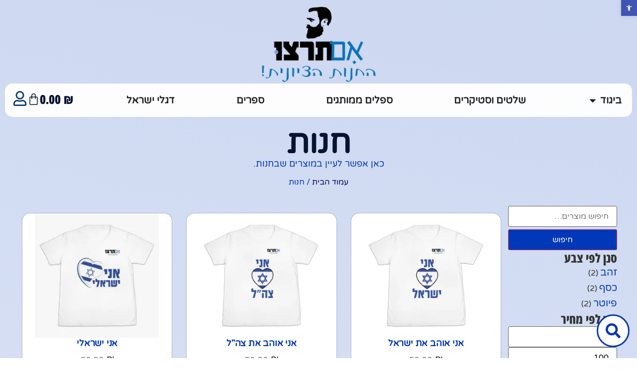

--- FILE ---
content_type: text/html; charset=UTF-8
request_url: https://shop.imti.org.il/%D7%97%D7%A0%D7%95%D7%AA/
body_size: 48252
content:
<!doctype html>
<html dir="rtl" lang="he-IL">
<head><meta charset="UTF-8"><script>if(navigator.userAgent.match(/MSIE|Internet Explorer/i)||navigator.userAgent.match(/Trident\/7\..*?rv:11/i)){var href=document.location.href;if(!href.match(/[?&]nowprocket/)){if(href.indexOf("?")==-1){if(href.indexOf("#")==-1){document.location.href=href+"?nowprocket=1"}else{document.location.href=href.replace("#","?nowprocket=1#")}}else{if(href.indexOf("#")==-1){document.location.href=href+"&nowprocket=1"}else{document.location.href=href.replace("#","&nowprocket=1#")}}}}</script><script>(()=>{class RocketLazyLoadScripts{constructor(){this.v="2.0.4",this.userEvents=["keydown","keyup","mousedown","mouseup","mousemove","mouseover","mouseout","touchmove","touchstart","touchend","touchcancel","wheel","click","dblclick","input"],this.attributeEvents=["onblur","onclick","oncontextmenu","ondblclick","onfocus","onmousedown","onmouseenter","onmouseleave","onmousemove","onmouseout","onmouseover","onmouseup","onmousewheel","onscroll","onsubmit"]}async t(){this.i(),this.o(),/iP(ad|hone)/.test(navigator.userAgent)&&this.h(),this.u(),this.l(this),this.m(),this.k(this),this.p(this),this._(),await Promise.all([this.R(),this.L()]),this.lastBreath=Date.now(),this.S(this),this.P(),this.D(),this.O(),this.M(),await this.C(this.delayedScripts.normal),await this.C(this.delayedScripts.defer),await this.C(this.delayedScripts.async),await this.T(),await this.F(),await this.j(),await this.A(),window.dispatchEvent(new Event("rocket-allScriptsLoaded")),this.everythingLoaded=!0,this.lastTouchEnd&&await new Promise(t=>setTimeout(t,500-Date.now()+this.lastTouchEnd)),this.I(),this.H(),this.U(),this.W()}i(){this.CSPIssue=sessionStorage.getItem("rocketCSPIssue"),document.addEventListener("securitypolicyviolation",t=>{this.CSPIssue||"script-src-elem"!==t.violatedDirective||"data"!==t.blockedURI||(this.CSPIssue=!0,sessionStorage.setItem("rocketCSPIssue",!0))},{isRocket:!0})}o(){window.addEventListener("pageshow",t=>{this.persisted=t.persisted,this.realWindowLoadedFired=!0},{isRocket:!0}),window.addEventListener("pagehide",()=>{this.onFirstUserAction=null},{isRocket:!0})}h(){let t;function e(e){t=e}window.addEventListener("touchstart",e,{isRocket:!0}),window.addEventListener("touchend",function i(o){o.changedTouches[0]&&t.changedTouches[0]&&Math.abs(o.changedTouches[0].pageX-t.changedTouches[0].pageX)<10&&Math.abs(o.changedTouches[0].pageY-t.changedTouches[0].pageY)<10&&o.timeStamp-t.timeStamp<200&&(window.removeEventListener("touchstart",e,{isRocket:!0}),window.removeEventListener("touchend",i,{isRocket:!0}),"INPUT"===o.target.tagName&&"text"===o.target.type||(o.target.dispatchEvent(new TouchEvent("touchend",{target:o.target,bubbles:!0})),o.target.dispatchEvent(new MouseEvent("mouseover",{target:o.target,bubbles:!0})),o.target.dispatchEvent(new PointerEvent("click",{target:o.target,bubbles:!0,cancelable:!0,detail:1,clientX:o.changedTouches[0].clientX,clientY:o.changedTouches[0].clientY})),event.preventDefault()))},{isRocket:!0})}q(t){this.userActionTriggered||("mousemove"!==t.type||this.firstMousemoveIgnored?"keyup"===t.type||"mouseover"===t.type||"mouseout"===t.type||(this.userActionTriggered=!0,this.onFirstUserAction&&this.onFirstUserAction()):this.firstMousemoveIgnored=!0),"click"===t.type&&t.preventDefault(),t.stopPropagation(),t.stopImmediatePropagation(),"touchstart"===this.lastEvent&&"touchend"===t.type&&(this.lastTouchEnd=Date.now()),"click"===t.type&&(this.lastTouchEnd=0),this.lastEvent=t.type,t.composedPath&&t.composedPath()[0].getRootNode()instanceof ShadowRoot&&(t.rocketTarget=t.composedPath()[0]),this.savedUserEvents.push(t)}u(){this.savedUserEvents=[],this.userEventHandler=this.q.bind(this),this.userEvents.forEach(t=>window.addEventListener(t,this.userEventHandler,{passive:!1,isRocket:!0})),document.addEventListener("visibilitychange",this.userEventHandler,{isRocket:!0})}U(){this.userEvents.forEach(t=>window.removeEventListener(t,this.userEventHandler,{passive:!1,isRocket:!0})),document.removeEventListener("visibilitychange",this.userEventHandler,{isRocket:!0}),this.savedUserEvents.forEach(t=>{(t.rocketTarget||t.target).dispatchEvent(new window[t.constructor.name](t.type,t))})}m(){const t="return false",e=Array.from(this.attributeEvents,t=>"data-rocket-"+t),i="["+this.attributeEvents.join("],[")+"]",o="[data-rocket-"+this.attributeEvents.join("],[data-rocket-")+"]",s=(e,i,o)=>{o&&o!==t&&(e.setAttribute("data-rocket-"+i,o),e["rocket"+i]=new Function("event",o),e.setAttribute(i,t))};new MutationObserver(t=>{for(const n of t)"attributes"===n.type&&(n.attributeName.startsWith("data-rocket-")||this.everythingLoaded?n.attributeName.startsWith("data-rocket-")&&this.everythingLoaded&&this.N(n.target,n.attributeName.substring(12)):s(n.target,n.attributeName,n.target.getAttribute(n.attributeName))),"childList"===n.type&&n.addedNodes.forEach(t=>{if(t.nodeType===Node.ELEMENT_NODE)if(this.everythingLoaded)for(const i of[t,...t.querySelectorAll(o)])for(const t of i.getAttributeNames())e.includes(t)&&this.N(i,t.substring(12));else for(const e of[t,...t.querySelectorAll(i)])for(const t of e.getAttributeNames())this.attributeEvents.includes(t)&&s(e,t,e.getAttribute(t))})}).observe(document,{subtree:!0,childList:!0,attributeFilter:[...this.attributeEvents,...e]})}I(){this.attributeEvents.forEach(t=>{document.querySelectorAll("[data-rocket-"+t+"]").forEach(e=>{this.N(e,t)})})}N(t,e){const i=t.getAttribute("data-rocket-"+e);i&&(t.setAttribute(e,i),t.removeAttribute("data-rocket-"+e))}k(t){Object.defineProperty(HTMLElement.prototype,"onclick",{get(){return this.rocketonclick||null},set(e){this.rocketonclick=e,this.setAttribute(t.everythingLoaded?"onclick":"data-rocket-onclick","this.rocketonclick(event)")}})}S(t){function e(e,i){let o=e[i];e[i]=null,Object.defineProperty(e,i,{get:()=>o,set(s){t.everythingLoaded?o=s:e["rocket"+i]=o=s}})}e(document,"onreadystatechange"),e(window,"onload"),e(window,"onpageshow");try{Object.defineProperty(document,"readyState",{get:()=>t.rocketReadyState,set(e){t.rocketReadyState=e},configurable:!0}),document.readyState="loading"}catch(t){console.log("WPRocket DJE readyState conflict, bypassing")}}l(t){this.originalAddEventListener=EventTarget.prototype.addEventListener,this.originalRemoveEventListener=EventTarget.prototype.removeEventListener,this.savedEventListeners=[],EventTarget.prototype.addEventListener=function(e,i,o){o&&o.isRocket||!t.B(e,this)&&!t.userEvents.includes(e)||t.B(e,this)&&!t.userActionTriggered||e.startsWith("rocket-")||t.everythingLoaded?t.originalAddEventListener.call(this,e,i,o):(t.savedEventListeners.push({target:this,remove:!1,type:e,func:i,options:o}),"mouseenter"!==e&&"mouseleave"!==e||t.originalAddEventListener.call(this,e,t.savedUserEvents.push,o))},EventTarget.prototype.removeEventListener=function(e,i,o){o&&o.isRocket||!t.B(e,this)&&!t.userEvents.includes(e)||t.B(e,this)&&!t.userActionTriggered||e.startsWith("rocket-")||t.everythingLoaded?t.originalRemoveEventListener.call(this,e,i,o):t.savedEventListeners.push({target:this,remove:!0,type:e,func:i,options:o})}}J(t,e){this.savedEventListeners=this.savedEventListeners.filter(i=>{let o=i.type,s=i.target||window;return e!==o||t!==s||(this.B(o,s)&&(i.type="rocket-"+o),this.$(i),!1)})}H(){EventTarget.prototype.addEventListener=this.originalAddEventListener,EventTarget.prototype.removeEventListener=this.originalRemoveEventListener,this.savedEventListeners.forEach(t=>this.$(t))}$(t){t.remove?this.originalRemoveEventListener.call(t.target,t.type,t.func,t.options):this.originalAddEventListener.call(t.target,t.type,t.func,t.options)}p(t){let e;function i(e){return t.everythingLoaded?e:e.split(" ").map(t=>"load"===t||t.startsWith("load.")?"rocket-jquery-load":t).join(" ")}function o(o){function s(e){const s=o.fn[e];o.fn[e]=o.fn.init.prototype[e]=function(){return this[0]===window&&t.userActionTriggered&&("string"==typeof arguments[0]||arguments[0]instanceof String?arguments[0]=i(arguments[0]):"object"==typeof arguments[0]&&Object.keys(arguments[0]).forEach(t=>{const e=arguments[0][t];delete arguments[0][t],arguments[0][i(t)]=e})),s.apply(this,arguments),this}}if(o&&o.fn&&!t.allJQueries.includes(o)){const e={DOMContentLoaded:[],"rocket-DOMContentLoaded":[]};for(const t in e)document.addEventListener(t,()=>{e[t].forEach(t=>t())},{isRocket:!0});o.fn.ready=o.fn.init.prototype.ready=function(i){function s(){parseInt(o.fn.jquery)>2?setTimeout(()=>i.bind(document)(o)):i.bind(document)(o)}return"function"==typeof i&&(t.realDomReadyFired?!t.userActionTriggered||t.fauxDomReadyFired?s():e["rocket-DOMContentLoaded"].push(s):e.DOMContentLoaded.push(s)),o([])},s("on"),s("one"),s("off"),t.allJQueries.push(o)}e=o}t.allJQueries=[],o(window.jQuery),Object.defineProperty(window,"jQuery",{get:()=>e,set(t){o(t)}})}P(){const t=new Map;document.write=document.writeln=function(e){const i=document.currentScript,o=document.createRange(),s=i.parentElement;let n=t.get(i);void 0===n&&(n=i.nextSibling,t.set(i,n));const c=document.createDocumentFragment();o.setStart(c,0),c.appendChild(o.createContextualFragment(e)),s.insertBefore(c,n)}}async R(){return new Promise(t=>{this.userActionTriggered?t():this.onFirstUserAction=t})}async L(){return new Promise(t=>{document.addEventListener("DOMContentLoaded",()=>{this.realDomReadyFired=!0,t()},{isRocket:!0})})}async j(){return this.realWindowLoadedFired?Promise.resolve():new Promise(t=>{window.addEventListener("load",t,{isRocket:!0})})}M(){this.pendingScripts=[];this.scriptsMutationObserver=new MutationObserver(t=>{for(const e of t)e.addedNodes.forEach(t=>{"SCRIPT"!==t.tagName||t.noModule||t.isWPRocket||this.pendingScripts.push({script:t,promise:new Promise(e=>{const i=()=>{const i=this.pendingScripts.findIndex(e=>e.script===t);i>=0&&this.pendingScripts.splice(i,1),e()};t.addEventListener("load",i,{isRocket:!0}),t.addEventListener("error",i,{isRocket:!0}),setTimeout(i,1e3)})})})}),this.scriptsMutationObserver.observe(document,{childList:!0,subtree:!0})}async F(){await this.X(),this.pendingScripts.length?(await this.pendingScripts[0].promise,await this.F()):this.scriptsMutationObserver.disconnect()}D(){this.delayedScripts={normal:[],async:[],defer:[]},document.querySelectorAll("script[type$=rocketlazyloadscript]").forEach(t=>{t.hasAttribute("data-rocket-src")?t.hasAttribute("async")&&!1!==t.async?this.delayedScripts.async.push(t):t.hasAttribute("defer")&&!1!==t.defer||"module"===t.getAttribute("data-rocket-type")?this.delayedScripts.defer.push(t):this.delayedScripts.normal.push(t):this.delayedScripts.normal.push(t)})}async _(){await this.L();let t=[];document.querySelectorAll("script[type$=rocketlazyloadscript][data-rocket-src]").forEach(e=>{let i=e.getAttribute("data-rocket-src");if(i&&!i.startsWith("data:")){i.startsWith("//")&&(i=location.protocol+i);try{const o=new URL(i).origin;o!==location.origin&&t.push({src:o,crossOrigin:e.crossOrigin||"module"===e.getAttribute("data-rocket-type")})}catch(t){}}}),t=[...new Map(t.map(t=>[JSON.stringify(t),t])).values()],this.Y(t,"preconnect")}async G(t){if(await this.K(),!0!==t.noModule||!("noModule"in HTMLScriptElement.prototype))return new Promise(e=>{let i;function o(){(i||t).setAttribute("data-rocket-status","executed"),e()}try{if(navigator.userAgent.includes("Firefox/")||""===navigator.vendor||this.CSPIssue)i=document.createElement("script"),[...t.attributes].forEach(t=>{let e=t.nodeName;"type"!==e&&("data-rocket-type"===e&&(e="type"),"data-rocket-src"===e&&(e="src"),i.setAttribute(e,t.nodeValue))}),t.text&&(i.text=t.text),t.nonce&&(i.nonce=t.nonce),i.hasAttribute("src")?(i.addEventListener("load",o,{isRocket:!0}),i.addEventListener("error",()=>{i.setAttribute("data-rocket-status","failed-network"),e()},{isRocket:!0}),setTimeout(()=>{i.isConnected||e()},1)):(i.text=t.text,o()),i.isWPRocket=!0,t.parentNode.replaceChild(i,t);else{const i=t.getAttribute("data-rocket-type"),s=t.getAttribute("data-rocket-src");i?(t.type=i,t.removeAttribute("data-rocket-type")):t.removeAttribute("type"),t.addEventListener("load",o,{isRocket:!0}),t.addEventListener("error",i=>{this.CSPIssue&&i.target.src.startsWith("data:")?(console.log("WPRocket: CSP fallback activated"),t.removeAttribute("src"),this.G(t).then(e)):(t.setAttribute("data-rocket-status","failed-network"),e())},{isRocket:!0}),s?(t.fetchPriority="high",t.removeAttribute("data-rocket-src"),t.src=s):t.src="data:text/javascript;base64,"+window.btoa(unescape(encodeURIComponent(t.text)))}}catch(i){t.setAttribute("data-rocket-status","failed-transform"),e()}});t.setAttribute("data-rocket-status","skipped")}async C(t){const e=t.shift();return e?(e.isConnected&&await this.G(e),this.C(t)):Promise.resolve()}O(){this.Y([...this.delayedScripts.normal,...this.delayedScripts.defer,...this.delayedScripts.async],"preload")}Y(t,e){this.trash=this.trash||[];let i=!0;var o=document.createDocumentFragment();t.forEach(t=>{const s=t.getAttribute&&t.getAttribute("data-rocket-src")||t.src;if(s&&!s.startsWith("data:")){const n=document.createElement("link");n.href=s,n.rel=e,"preconnect"!==e&&(n.as="script",n.fetchPriority=i?"high":"low"),t.getAttribute&&"module"===t.getAttribute("data-rocket-type")&&(n.crossOrigin=!0),t.crossOrigin&&(n.crossOrigin=t.crossOrigin),t.integrity&&(n.integrity=t.integrity),t.nonce&&(n.nonce=t.nonce),o.appendChild(n),this.trash.push(n),i=!1}}),document.head.appendChild(o)}W(){this.trash.forEach(t=>t.remove())}async T(){try{document.readyState="interactive"}catch(t){}this.fauxDomReadyFired=!0;try{await this.K(),this.J(document,"readystatechange"),document.dispatchEvent(new Event("rocket-readystatechange")),await this.K(),document.rocketonreadystatechange&&document.rocketonreadystatechange(),await this.K(),this.J(document,"DOMContentLoaded"),document.dispatchEvent(new Event("rocket-DOMContentLoaded")),await this.K(),this.J(window,"DOMContentLoaded"),window.dispatchEvent(new Event("rocket-DOMContentLoaded"))}catch(t){console.error(t)}}async A(){try{document.readyState="complete"}catch(t){}try{await this.K(),this.J(document,"readystatechange"),document.dispatchEvent(new Event("rocket-readystatechange")),await this.K(),document.rocketonreadystatechange&&document.rocketonreadystatechange(),await this.K(),this.J(window,"load"),window.dispatchEvent(new Event("rocket-load")),await this.K(),window.rocketonload&&window.rocketonload(),await this.K(),this.allJQueries.forEach(t=>t(window).trigger("rocket-jquery-load")),await this.K(),this.J(window,"pageshow");const t=new Event("rocket-pageshow");t.persisted=this.persisted,window.dispatchEvent(t),await this.K(),window.rocketonpageshow&&window.rocketonpageshow({persisted:this.persisted})}catch(t){console.error(t)}}async K(){Date.now()-this.lastBreath>45&&(await this.X(),this.lastBreath=Date.now())}async X(){return document.hidden?new Promise(t=>setTimeout(t)):new Promise(t=>requestAnimationFrame(t))}B(t,e){return e===document&&"readystatechange"===t||(e===document&&"DOMContentLoaded"===t||(e===window&&"DOMContentLoaded"===t||(e===window&&"load"===t||e===window&&"pageshow"===t)))}static run(){(new RocketLazyLoadScripts).t()}}RocketLazyLoadScripts.run()})();</script>
	
	<meta name="viewport" content="width=device-width, initial-scale=1">
	<link rel="profile" href="//gmpg.org/xfn/11">
	<meta name='robots' content='index, follow, max-image-preview:large, max-snippet:-1, max-video-preview:-1' />
	<style>img:is([sizes="auto" i], [sizes^="auto," i]) { contain-intrinsic-size: 3000px 1500px }</style>
	
	<!-- This site is optimized with the Yoast SEO plugin v26.6 - https://yoast.com/wordpress/plugins/seo/ -->
	<title>חנות - החנות הציונית מבית אם תרצו</title>
	<link rel="canonical" href="https://shop.imti.org.il/חנות/" />
	<link rel="next" href="//shop.imti.org.il/%d7%97%d7%a0%d7%95%d7%aa/page/2/" />
	<meta property="og:locale" content="he_IL" />
	<meta property="og:type" content="article" />
	<meta property="og:title" content="חנות - החנות הציונית מבית אם תרצו" />
	<meta property="og:description" content="כותרת שקופית 1לורם איפסום דולור סיט אמט, קונסקטורר אדיפיסינג אלית סילט אגמטן. לחץ כאןכותרת שקופית 3לורם איפסום דולור סיט אמט, קונסקטורר אדיפיסינג אלית סילט אגמטן. לחץ כאןכותרת שקופיתלורם איפסום דולור סיט אמט, קונסקטורר אדיפיסינג אלית לורם איפסום דולור סיט אמט, קונסקטורר אדיפיסינג אלית. סת אלמנקום ניסי נומץ.לחץ כאן Previous slide Next slide העמוד הזה מדהים [&hellip;]" />
	<meta property="og:url" content="https://shop.imti.org.il/חנות/" />
	<meta property="og:site_name" content="החנות הציונית מבית אם תרצו" />
	<meta property="article:modified_time" content="2023-06-20T15:12:43+00:00" />
	<meta name="twitter:card" content="summary_large_image" />
	<meta name="twitter:label1" content="זמן קריאה מוערך" />
	<meta name="twitter:data1" content="3 דקות" />
	<script type="application/ld+json" class="yoast-schema-graph">{"@context":"https://schema.org","@graph":[{"@type":"WebPage","@id":"https://shop.imti.org.il/%d7%97%d7%a0%d7%95%d7%aa/","url":"https://shop.imti.org.il/%d7%97%d7%a0%d7%95%d7%aa/","name":"חנות - החנות הציונית מבית אם תרצו","isPartOf":{"@id":"https://shop.imti.org.il/#website"},"primaryImageOfPage":{"@id":"https://shop.imti.org.il/%d7%97%d7%a0%d7%95%d7%aa/#primaryimage"},"image":{"@id":"https://shop.imti.org.il/%d7%97%d7%a0%d7%95%d7%aa/#primaryimage"},"thumbnailUrl":"https://shop.imti.org.il/wp-content/uploads/2024/08/מוקאפ-חולצה-1-אני-אוהב-את-ישראל_optimized-1-scaled.webp","datePublished":"2023-05-28T12:50:05+00:00","dateModified":"2023-06-20T15:12:43+00:00","breadcrumb":{"@id":"https://shop.imti.org.il/%d7%97%d7%a0%d7%95%d7%aa/#breadcrumb"},"inLanguage":"he-IL","potentialAction":[{"@type":"ReadAction","target":["https://shop.imti.org.il/%d7%97%d7%a0%d7%95%d7%aa/"]}]},{"@type":"ImageObject","inLanguage":"he-IL","@id":"https://shop.imti.org.il/%d7%97%d7%a0%d7%95%d7%aa/#primaryimage","url":"https://shop.imti.org.il/wp-content/uploads/2024/08/מוקאפ-חולצה-1-אני-אוהב-את-ישראל_optimized-1-scaled.webp","contentUrl":"https://shop.imti.org.il/wp-content/uploads/2024/08/מוקאפ-חולצה-1-אני-אוהב-את-ישראל_optimized-1-scaled.webp","width":2556,"height":2560},{"@type":"BreadcrumbList","@id":"https://shop.imti.org.il/%d7%97%d7%a0%d7%95%d7%aa/#breadcrumb","itemListElement":[{"@type":"ListItem","position":1,"name":"Home","item":"https://shop.imti.org.il/"},{"@type":"ListItem","position":2,"name":"חנות"}]},{"@type":"WebSite","@id":"https://shop.imti.org.il/#website","url":"https://shop.imti.org.il/","name":"החנות הציונית מבית אם תרצו","description":"","potentialAction":[{"@type":"SearchAction","target":{"@type":"EntryPoint","urlTemplate":"https://shop.imti.org.il/?s={search_term_string}"},"query-input":{"@type":"PropertyValueSpecification","valueRequired":true,"valueName":"search_term_string"}}],"inLanguage":"he-IL"}]}</script>
	<!-- / Yoast SEO plugin. -->


<link rel='dns-prefetch' href='//www.googletagmanager.com' />
<link rel='dns-prefetch' href='//capi-automation.s3.us-east-2.amazonaws.com' />
<link rel="alternate" type="application/rss+xml" title="החנות הציונית מבית אם תרצו &laquo; פיד‏" href="//shop.imti.org.il/feed/" />
<link rel="alternate" type="application/rss+xml" title="החנות הציונית מבית אם תרצו &laquo; פיד תגובות‏" href="//shop.imti.org.il/comments/feed/" />
<link rel="alternate" type="application/rss+xml" title="החנות הציונית מבית אם תרצו &laquo; פיד מוצרים" href="//shop.imti.org.il/חנות/feed/" />
<link data-minify="1" rel='stylesheet' id='woosb-blocks-css' href='//shop.imti.org.il/wp-content/cache/min/1/wp-content/plugins/woo-product-bundle/assets/css/blocks.css?ver=1767023576' media='all' />
<style id='wp-emoji-styles-inline-css'>

	img.wp-smiley, img.emoji {
		display: inline !important;
		border: none !important;
		box-shadow: none !important;
		height: 1em !important;
		width: 1em !important;
		margin: 0 0.07em !important;
		vertical-align: -0.1em !important;
		background: none !important;
		padding: 0 !important;
	}
</style>
<link rel='stylesheet' id='wp-block-library-rtl-css' href='//shop.imti.org.il/wp-includes/css/dist/block-library/style-rtl.min.css?ver=6.8.3' media='all' />
<style id='global-styles-inline-css'>
:root{--wp--preset--aspect-ratio--square: 1;--wp--preset--aspect-ratio--4-3: 4/3;--wp--preset--aspect-ratio--3-4: 3/4;--wp--preset--aspect-ratio--3-2: 3/2;--wp--preset--aspect-ratio--2-3: 2/3;--wp--preset--aspect-ratio--16-9: 16/9;--wp--preset--aspect-ratio--9-16: 9/16;--wp--preset--color--black: #000000;--wp--preset--color--cyan-bluish-gray: #abb8c3;--wp--preset--color--white: #ffffff;--wp--preset--color--pale-pink: #f78da7;--wp--preset--color--vivid-red: #cf2e2e;--wp--preset--color--luminous-vivid-orange: #ff6900;--wp--preset--color--luminous-vivid-amber: #fcb900;--wp--preset--color--light-green-cyan: #7bdcb5;--wp--preset--color--vivid-green-cyan: #00d084;--wp--preset--color--pale-cyan-blue: #8ed1fc;--wp--preset--color--vivid-cyan-blue: #0693e3;--wp--preset--color--vivid-purple: #9b51e0;--wp--preset--gradient--vivid-cyan-blue-to-vivid-purple: linear-gradient(135deg,rgba(6,147,227,1) 0%,rgb(155,81,224) 100%);--wp--preset--gradient--light-green-cyan-to-vivid-green-cyan: linear-gradient(135deg,rgb(122,220,180) 0%,rgb(0,208,130) 100%);--wp--preset--gradient--luminous-vivid-amber-to-luminous-vivid-orange: linear-gradient(135deg,rgba(252,185,0,1) 0%,rgba(255,105,0,1) 100%);--wp--preset--gradient--luminous-vivid-orange-to-vivid-red: linear-gradient(135deg,rgba(255,105,0,1) 0%,rgb(207,46,46) 100%);--wp--preset--gradient--very-light-gray-to-cyan-bluish-gray: linear-gradient(135deg,rgb(238,238,238) 0%,rgb(169,184,195) 100%);--wp--preset--gradient--cool-to-warm-spectrum: linear-gradient(135deg,rgb(74,234,220) 0%,rgb(151,120,209) 20%,rgb(207,42,186) 40%,rgb(238,44,130) 60%,rgb(251,105,98) 80%,rgb(254,248,76) 100%);--wp--preset--gradient--blush-light-purple: linear-gradient(135deg,rgb(255,206,236) 0%,rgb(152,150,240) 100%);--wp--preset--gradient--blush-bordeaux: linear-gradient(135deg,rgb(254,205,165) 0%,rgb(254,45,45) 50%,rgb(107,0,62) 100%);--wp--preset--gradient--luminous-dusk: linear-gradient(135deg,rgb(255,203,112) 0%,rgb(199,81,192) 50%,rgb(65,88,208) 100%);--wp--preset--gradient--pale-ocean: linear-gradient(135deg,rgb(255,245,203) 0%,rgb(182,227,212) 50%,rgb(51,167,181) 100%);--wp--preset--gradient--electric-grass: linear-gradient(135deg,rgb(202,248,128) 0%,rgb(113,206,126) 100%);--wp--preset--gradient--midnight: linear-gradient(135deg,rgb(2,3,129) 0%,rgb(40,116,252) 100%);--wp--preset--font-size--small: 13px;--wp--preset--font-size--medium: 20px;--wp--preset--font-size--large: 36px;--wp--preset--font-size--x-large: 42px;--wp--preset--spacing--20: 0.44rem;--wp--preset--spacing--30: 0.67rem;--wp--preset--spacing--40: 1rem;--wp--preset--spacing--50: 1.5rem;--wp--preset--spacing--60: 2.25rem;--wp--preset--spacing--70: 3.38rem;--wp--preset--spacing--80: 5.06rem;--wp--preset--shadow--natural: 6px 6px 9px rgba(0, 0, 0, 0.2);--wp--preset--shadow--deep: 12px 12px 50px rgba(0, 0, 0, 0.4);--wp--preset--shadow--sharp: 6px 6px 0px rgba(0, 0, 0, 0.2);--wp--preset--shadow--outlined: 6px 6px 0px -3px rgba(255, 255, 255, 1), 6px 6px rgba(0, 0, 0, 1);--wp--preset--shadow--crisp: 6px 6px 0px rgba(0, 0, 0, 1);}:root { --wp--style--global--content-size: 800px;--wp--style--global--wide-size: 1200px; }:where(body) { margin: 0; }.wp-site-blocks > .alignleft { float: left; margin-right: 2em; }.wp-site-blocks > .alignright { float: right; margin-left: 2em; }.wp-site-blocks > .aligncenter { justify-content: center; margin-left: auto; margin-right: auto; }:where(.wp-site-blocks) > * { margin-block-start: 24px; margin-block-end: 0; }:where(.wp-site-blocks) > :first-child { margin-block-start: 0; }:where(.wp-site-blocks) > :last-child { margin-block-end: 0; }:root { --wp--style--block-gap: 24px; }:root :where(.is-layout-flow) > :first-child{margin-block-start: 0;}:root :where(.is-layout-flow) > :last-child{margin-block-end: 0;}:root :where(.is-layout-flow) > *{margin-block-start: 24px;margin-block-end: 0;}:root :where(.is-layout-constrained) > :first-child{margin-block-start: 0;}:root :where(.is-layout-constrained) > :last-child{margin-block-end: 0;}:root :where(.is-layout-constrained) > *{margin-block-start: 24px;margin-block-end: 0;}:root :where(.is-layout-flex){gap: 24px;}:root :where(.is-layout-grid){gap: 24px;}.is-layout-flow > .alignleft{float: left;margin-inline-start: 0;margin-inline-end: 2em;}.is-layout-flow > .alignright{float: right;margin-inline-start: 2em;margin-inline-end: 0;}.is-layout-flow > .aligncenter{margin-left: auto !important;margin-right: auto !important;}.is-layout-constrained > .alignleft{float: left;margin-inline-start: 0;margin-inline-end: 2em;}.is-layout-constrained > .alignright{float: right;margin-inline-start: 2em;margin-inline-end: 0;}.is-layout-constrained > .aligncenter{margin-left: auto !important;margin-right: auto !important;}.is-layout-constrained > :where(:not(.alignleft):not(.alignright):not(.alignfull)){max-width: var(--wp--style--global--content-size);margin-left: auto !important;margin-right: auto !important;}.is-layout-constrained > .alignwide{max-width: var(--wp--style--global--wide-size);}body .is-layout-flex{display: flex;}.is-layout-flex{flex-wrap: wrap;align-items: center;}.is-layout-flex > :is(*, div){margin: 0;}body .is-layout-grid{display: grid;}.is-layout-grid > :is(*, div){margin: 0;}body{padding-top: 0px;padding-right: 0px;padding-bottom: 0px;padding-left: 0px;}a:where(:not(.wp-element-button)){text-decoration: underline;}:root :where(.wp-element-button, .wp-block-button__link){background-color: #32373c;border-width: 0;color: #fff;font-family: inherit;font-size: inherit;line-height: inherit;padding: calc(0.667em + 2px) calc(1.333em + 2px);text-decoration: none;}.has-black-color{color: var(--wp--preset--color--black) !important;}.has-cyan-bluish-gray-color{color: var(--wp--preset--color--cyan-bluish-gray) !important;}.has-white-color{color: var(--wp--preset--color--white) !important;}.has-pale-pink-color{color: var(--wp--preset--color--pale-pink) !important;}.has-vivid-red-color{color: var(--wp--preset--color--vivid-red) !important;}.has-luminous-vivid-orange-color{color: var(--wp--preset--color--luminous-vivid-orange) !important;}.has-luminous-vivid-amber-color{color: var(--wp--preset--color--luminous-vivid-amber) !important;}.has-light-green-cyan-color{color: var(--wp--preset--color--light-green-cyan) !important;}.has-vivid-green-cyan-color{color: var(--wp--preset--color--vivid-green-cyan) !important;}.has-pale-cyan-blue-color{color: var(--wp--preset--color--pale-cyan-blue) !important;}.has-vivid-cyan-blue-color{color: var(--wp--preset--color--vivid-cyan-blue) !important;}.has-vivid-purple-color{color: var(--wp--preset--color--vivid-purple) !important;}.has-black-background-color{background-color: var(--wp--preset--color--black) !important;}.has-cyan-bluish-gray-background-color{background-color: var(--wp--preset--color--cyan-bluish-gray) !important;}.has-white-background-color{background-color: var(--wp--preset--color--white) !important;}.has-pale-pink-background-color{background-color: var(--wp--preset--color--pale-pink) !important;}.has-vivid-red-background-color{background-color: var(--wp--preset--color--vivid-red) !important;}.has-luminous-vivid-orange-background-color{background-color: var(--wp--preset--color--luminous-vivid-orange) !important;}.has-luminous-vivid-amber-background-color{background-color: var(--wp--preset--color--luminous-vivid-amber) !important;}.has-light-green-cyan-background-color{background-color: var(--wp--preset--color--light-green-cyan) !important;}.has-vivid-green-cyan-background-color{background-color: var(--wp--preset--color--vivid-green-cyan) !important;}.has-pale-cyan-blue-background-color{background-color: var(--wp--preset--color--pale-cyan-blue) !important;}.has-vivid-cyan-blue-background-color{background-color: var(--wp--preset--color--vivid-cyan-blue) !important;}.has-vivid-purple-background-color{background-color: var(--wp--preset--color--vivid-purple) !important;}.has-black-border-color{border-color: var(--wp--preset--color--black) !important;}.has-cyan-bluish-gray-border-color{border-color: var(--wp--preset--color--cyan-bluish-gray) !important;}.has-white-border-color{border-color: var(--wp--preset--color--white) !important;}.has-pale-pink-border-color{border-color: var(--wp--preset--color--pale-pink) !important;}.has-vivid-red-border-color{border-color: var(--wp--preset--color--vivid-red) !important;}.has-luminous-vivid-orange-border-color{border-color: var(--wp--preset--color--luminous-vivid-orange) !important;}.has-luminous-vivid-amber-border-color{border-color: var(--wp--preset--color--luminous-vivid-amber) !important;}.has-light-green-cyan-border-color{border-color: var(--wp--preset--color--light-green-cyan) !important;}.has-vivid-green-cyan-border-color{border-color: var(--wp--preset--color--vivid-green-cyan) !important;}.has-pale-cyan-blue-border-color{border-color: var(--wp--preset--color--pale-cyan-blue) !important;}.has-vivid-cyan-blue-border-color{border-color: var(--wp--preset--color--vivid-cyan-blue) !important;}.has-vivid-purple-border-color{border-color: var(--wp--preset--color--vivid-purple) !important;}.has-vivid-cyan-blue-to-vivid-purple-gradient-background{background: var(--wp--preset--gradient--vivid-cyan-blue-to-vivid-purple) !important;}.has-light-green-cyan-to-vivid-green-cyan-gradient-background{background: var(--wp--preset--gradient--light-green-cyan-to-vivid-green-cyan) !important;}.has-luminous-vivid-amber-to-luminous-vivid-orange-gradient-background{background: var(--wp--preset--gradient--luminous-vivid-amber-to-luminous-vivid-orange) !important;}.has-luminous-vivid-orange-to-vivid-red-gradient-background{background: var(--wp--preset--gradient--luminous-vivid-orange-to-vivid-red) !important;}.has-very-light-gray-to-cyan-bluish-gray-gradient-background{background: var(--wp--preset--gradient--very-light-gray-to-cyan-bluish-gray) !important;}.has-cool-to-warm-spectrum-gradient-background{background: var(--wp--preset--gradient--cool-to-warm-spectrum) !important;}.has-blush-light-purple-gradient-background{background: var(--wp--preset--gradient--blush-light-purple) !important;}.has-blush-bordeaux-gradient-background{background: var(--wp--preset--gradient--blush-bordeaux) !important;}.has-luminous-dusk-gradient-background{background: var(--wp--preset--gradient--luminous-dusk) !important;}.has-pale-ocean-gradient-background{background: var(--wp--preset--gradient--pale-ocean) !important;}.has-electric-grass-gradient-background{background: var(--wp--preset--gradient--electric-grass) !important;}.has-midnight-gradient-background{background: var(--wp--preset--gradient--midnight) !important;}.has-small-font-size{font-size: var(--wp--preset--font-size--small) !important;}.has-medium-font-size{font-size: var(--wp--preset--font-size--medium) !important;}.has-large-font-size{font-size: var(--wp--preset--font-size--large) !important;}.has-x-large-font-size{font-size: var(--wp--preset--font-size--x-large) !important;}
:root :where(.wp-block-pullquote){font-size: 1.5em;line-height: 1.6;}
</style>
<link rel='stylesheet' id='betanet-epost-jqueryui-css' href='//shop.imti.org.il/wp-content/plugins/hfd-epost-integration/css/jquery-ui.min.css?ver=6.8.3' media='all' />
<link data-minify="1" rel='stylesheet' id='betanet-epost-style-css' href='//shop.imti.org.il/wp-content/cache/min/1/wp-content/plugins/hfd-epost-integration/css/style.css?ver=1767023576' media='all' />
<link data-minify="1" rel='stylesheet' id='pwp-offline-style-css' href='//shop.imti.org.il/wp-content/cache/min/1/wp-content/plugins/progressive-wp/assets/styles/ui-offline.css?ver=1767023576' media='all' />
<link data-minify="1" rel='stylesheet' id='woocommerce-layout-rtl-css' href='//shop.imti.org.il/wp-content/cache/min/1/wp-content/plugins/woocommerce/assets/css/woocommerce-layout-rtl.css?ver=1767023576' media='all' />
<link data-minify="1" rel='stylesheet' id='woocommerce-smallscreen-rtl-css' href='//shop.imti.org.il/wp-content/cache/min/1/wp-content/plugins/woocommerce/assets/css/woocommerce-smallscreen-rtl.css?ver=1767023576' media='only screen and (max-width: 768px)' />
<link data-minify="1" rel='stylesheet' id='woocommerce-general-rtl-css' href='//shop.imti.org.il/wp-content/cache/min/1/wp-content/plugins/woocommerce/assets/css/woocommerce-rtl.css?ver=1767023576' media='all' />
<style id='woocommerce-inline-inline-css'>
.woocommerce form .form-row .required { visibility: visible; }
</style>
<link rel='stylesheet' id='pojo-a11y-css' href='//shop.imti.org.il/wp-content/plugins/pojo-accessibility/modules/legacy/assets/css/style.min.css?ver=1.0.0' media='all' />
<link data-minify="1" rel='stylesheet' id='woosb-frontend-css' href='//shop.imti.org.il/wp-content/cache/min/1/wp-content/plugins/woo-product-bundle/assets/css/frontend.css?ver=1767023576' media='all' />
<link data-minify="1" rel='stylesheet' id='hello-elementor-css' href='//shop.imti.org.il/wp-content/cache/min/1/wp-content/themes/hello-elementor/assets/css/reset.css?ver=1767023576' media='all' />
<link data-minify="1" rel='stylesheet' id='hello-elementor-theme-style-css' href='//shop.imti.org.il/wp-content/cache/min/1/wp-content/themes/hello-elementor/assets/css/theme.css?ver=1767023576' media='all' />
<link data-minify="1" rel='stylesheet' id='hello-elementor-header-footer-css' href='//shop.imti.org.il/wp-content/cache/min/1/wp-content/themes/hello-elementor/assets/css/header-footer.css?ver=1767023576' media='all' />
<link data-minify="1" rel='stylesheet' id='dflip-style-css' href='//shop.imti.org.il/wp-content/cache/min/1/wp-content/plugins/3d-flipbook-dflip-lite/assets/css/dflip.min.css?ver=1767023576' media='all' />
<link rel='stylesheet' id='elementor-frontend-css' href='//shop.imti.org.il/wp-content/plugins/elementor/assets/css/frontend.min.css?ver=3.34.0' media='all' />
<link rel='stylesheet' id='widget-image-css' href='//shop.imti.org.il/wp-content/plugins/elementor/assets/css/widget-image-rtl.min.css?ver=3.34.0' media='all' />
<link rel='stylesheet' id='widget-call-to-action-css' href='//shop.imti.org.il/wp-content/plugins/elementor-pro/assets/css/widget-call-to-action-rtl.min.css?ver=3.34.0' media='all' />
<link rel='stylesheet' id='e-transitions-css' href='//shop.imti.org.il/wp-content/plugins/elementor-pro/assets/css/conditionals/transitions.min.css?ver=3.34.0' media='all' />
<link rel='stylesheet' id='e-animation-fadeIn-css' href='//shop.imti.org.il/wp-content/plugins/elementor/assets/lib/animations/styles/fadeIn.min.css?ver=3.34.0' media='all' />
<link rel='stylesheet' id='widget-mega-menu-css' href='//shop.imti.org.il/wp-content/plugins/elementor-pro/assets/css/widget-mega-menu-rtl.min.css?ver=3.34.0' media='all' />
<link rel='stylesheet' id='widget-nav-menu-css' href='//shop.imti.org.il/wp-content/plugins/elementor-pro/assets/css/widget-nav-menu-rtl.min.css?ver=3.34.0' media='all' />
<link rel='stylesheet' id='widget-woocommerce-menu-cart-css' href='//shop.imti.org.il/wp-content/plugins/elementor-pro/assets/css/widget-woocommerce-menu-cart-rtl.min.css?ver=3.34.0' media='all' />
<link rel='stylesheet' id='e-sticky-css' href='//shop.imti.org.il/wp-content/plugins/elementor-pro/assets/css/modules/sticky.min.css?ver=3.34.0' media='all' />
<link rel='stylesheet' id='widget-icon-list-css' href='//shop.imti.org.il/wp-content/plugins/elementor/assets/css/widget-icon-list-rtl.min.css?ver=3.34.0' media='all' />
<link rel='stylesheet' id='widget-search-form-css' href='//shop.imti.org.il/wp-content/plugins/elementor-pro/assets/css/widget-search-form-rtl.min.css?ver=3.34.0' media='all' />
<link rel='stylesheet' id='widget-heading-css' href='//shop.imti.org.il/wp-content/plugins/elementor/assets/css/widget-heading-rtl.min.css?ver=3.34.0' media='all' />
<link rel='stylesheet' id='e-animation-bounce-in-css' href='//shop.imti.org.il/wp-content/plugins/elementor/assets/lib/animations/styles/e-animation-bounce-in.min.css?ver=3.34.0' media='all' />
<link rel='stylesheet' id='e-motion-fx-css' href='//shop.imti.org.il/wp-content/plugins/elementor-pro/assets/css/modules/motion-fx.min.css?ver=3.34.0' media='all' />
<link data-minify="1" rel='stylesheet' id='swiper-css' href='//shop.imti.org.il/wp-content/cache/min/1/wp-content/plugins/elementor/assets/lib/swiper/v8/css/swiper.min.css?ver=1767023576' media='all' />
<link rel='stylesheet' id='e-swiper-css' href='//shop.imti.org.il/wp-content/plugins/elementor/assets/css/conditionals/e-swiper.min.css?ver=3.34.0' media='all' />
<link rel='stylesheet' id='widget-loop-common-css' href='//shop.imti.org.il/wp-content/plugins/elementor-pro/assets/css/widget-loop-common-rtl.min.css?ver=3.34.0' media='all' />
<link rel='stylesheet' id='widget-loop-grid-css' href='//shop.imti.org.il/wp-content/plugins/elementor-pro/assets/css/widget-loop-grid-rtl.min.css?ver=3.34.0' media='all' />
<link rel='stylesheet' id='e-popup-css' href='//shop.imti.org.il/wp-content/plugins/elementor-pro/assets/css/conditionals/popup.min.css?ver=3.34.0' media='all' />
<link rel='stylesheet' id='e-animation-fadeInLeft-css' href='//shop.imti.org.il/wp-content/plugins/elementor/assets/lib/animations/styles/fadeInLeft.min.css?ver=3.34.0' media='all' />
<link rel='stylesheet' id='elementor-post-17-css' href='//shop.imti.org.il/wp-content/uploads/elementor/css/post-17.css?ver=1767023263' media='all' />
<link data-minify="1" rel='stylesheet' id='dashicons-css' href='//shop.imti.org.il/wp-content/cache/min/1/wp-includes/css/dashicons.min.css?ver=1767023576' media='all' />
<link rel='stylesheet' id='elementor-post-104-css' href='//shop.imti.org.il/wp-content/uploads/elementor/css/post-104.css?ver=1767023263' media='all' />
<link rel='stylesheet' id='elementor-post-92-css' href='//shop.imti.org.il/wp-content/uploads/elementor/css/post-92.css?ver=1767023263' media='all' />
<link rel='stylesheet' id='elementor-post-992-css' href='//shop.imti.org.il/wp-content/uploads/elementor/css/post-992.css?ver=1767023265' media='all' />
<link rel='stylesheet' id='elementor-post-101-css' href='//shop.imti.org.il/wp-content/uploads/elementor/css/post-101.css?ver=1767023263' media='all' />
<link rel='stylesheet' id='elementor-post-82-css' href='//shop.imti.org.il/wp-content/uploads/elementor/css/post-82.css?ver=1767023263' media='all' />
<link data-minify="1" rel='stylesheet' id='hello-elementor-child-style-css' href='//shop.imti.org.il/wp-content/cache/min/1/wp-content/themes/hello-theme-child-master/style.css?ver=1767023576' media='all' />
<link rel='stylesheet' id='cwginstock_frontend_css-css' href='//shop.imti.org.il/wp-content/plugins/back-in-stock-notifier-for-woocommerce/assets/css/frontend.min.css?ver=6.2.4' media='' />
<link rel='stylesheet' id='cwginstock_bootstrap-css' href='//shop.imti.org.il/wp-content/plugins/back-in-stock-notifier-for-woocommerce/assets/css/bootstrap.min.css?ver=6.2.4' media='' />
<link data-minify="1" rel='stylesheet' id='smac-style-css' href='//shop.imti.org.il/wp-content/cache/min/1/wp-content/plugins/smoove-abandoned-cart-trigger-for-woocommerce/assets/css/front.css?ver=1767023577' media='all' />
<style id='rocket-lazyload-inline-css'>
.rll-youtube-player{position:relative;padding-bottom:56.23%;height:0;overflow:hidden;max-width:100%;}.rll-youtube-player:focus-within{outline: 2px solid currentColor;outline-offset: 5px;}.rll-youtube-player iframe{position:absolute;top:0;left:0;width:100%;height:100%;z-index:100;background:0 0}.rll-youtube-player img{bottom:0;display:block;left:0;margin:auto;max-width:100%;width:100%;position:absolute;right:0;top:0;border:none;height:auto;-webkit-transition:.4s all;-moz-transition:.4s all;transition:.4s all}.rll-youtube-player img:hover{-webkit-filter:brightness(75%)}.rll-youtube-player .play{height:100%;width:100%;left:0;top:0;position:absolute;background:url(https://shop.imti.org.il/wp-content/plugins/wp-rocket/assets/img/youtube.png) no-repeat center;background-color: transparent !important;cursor:pointer;border:none;}.wp-embed-responsive .wp-has-aspect-ratio .rll-youtube-player{position:absolute;padding-bottom:0;width:100%;height:100%;top:0;bottom:0;left:0;right:0}
</style>
<link data-minify="1" rel='stylesheet' id='elementor-gf-local-varelaround-css' href='//shop.imti.org.il/wp-content/cache/min/1/wp-content/uploads/elementor/google-fonts/css/varelaround.css?ver=1767023577' media='all' />
<link data-minify="1" rel='stylesheet' id='elementor-gf-local-heebo-css' href='//shop.imti.org.il/wp-content/cache/min/1/wp-content/uploads/elementor/google-fonts/css/heebo.css?ver=1767023577' media='all' />
<link data-minify="1" rel='stylesheet' id='elementor-gf-local-assistant-css' href='//shop.imti.org.il/wp-content/cache/min/1/wp-content/uploads/elementor/google-fonts/css/assistant.css?ver=1767023577' media='all' />
<link data-minify="1" rel='stylesheet' id='elementor-gf-local-opensanshebrewcondensed-css' href='//shop.imti.org.il/wp-content/cache/min/1/wp-content/uploads/elementor/google-fonts/css/opensanshebrewcondensed.css?ver=1767023577' media='all' />
<script type="rocketlazyloadscript" id="woocommerce-google-analytics-integration-gtag-js-after">
/* Google Analytics for WooCommerce (gtag.js) */
					window.dataLayer = window.dataLayer || [];
					function gtag(){dataLayer.push(arguments);}
					// Set up default consent state.
					for ( const mode of [{"analytics_storage":"denied","ad_storage":"denied","ad_user_data":"denied","ad_personalization":"denied","region":["AT","BE","BG","HR","CY","CZ","DK","EE","FI","FR","DE","GR","HU","IS","IE","IT","LV","LI","LT","LU","MT","NL","NO","PL","PT","RO","SK","SI","ES","SE","GB","CH"]}] || [] ) {
						gtag( "consent", "default", { "wait_for_update": 500, ...mode } );
					}
					gtag("js", new Date());
					gtag("set", "developer_id.dOGY3NW", true);
					gtag("config", "G-LYC3Z4P0K8", {"track_404":true,"allow_google_signals":true,"logged_in":false,"linker":{"domains":[],"allow_incoming":true},"custom_map":{"dimension1":"logged_in"}});
</script>
<script src="//shop.imti.org.il/wp-includes/js/jquery/jquery.min.js?ver=3.7.1" id="jquery-core-js"></script>
<script src="//shop.imti.org.il/wp-includes/js/jquery/jquery-migrate.min.js?ver=3.4.1" id="jquery-migrate-js"></script>
<script src="//shop.imti.org.il/wp-content/plugins/woocommerce/assets/js/jquery-blockui/jquery.blockUI.min.js?ver=2.7.0-wc.10.4.3" id="wc-jquery-blockui-js" data-wp-strategy="defer"></script>
<script type="rocketlazyloadscript" data-rocket-src="//shop.imti.org.il/wp-content/plugins/woocommerce/assets/js/js-cookie/js.cookie.min.js?ver=2.1.4-wc.10.4.3" id="wc-js-cookie-js" defer data-wp-strategy="defer"></script>
<script id="woocommerce-js-extra">
var woocommerce_params = {"ajax_url":"\/wp-admin\/admin-ajax.php","wc_ajax_url":"\/?wc-ajax=%%endpoint%%","i18n_password_show":"\u05dc\u05d4\u05e6\u05d9\u05d2 \u05e1\u05d9\u05e1\u05de\u05d4","i18n_password_hide":"\u05dc\u05d4\u05e1\u05ea\u05d9\u05e8 \u05e1\u05d9\u05e1\u05de\u05d4"};
</script>
<script type="rocketlazyloadscript" data-rocket-src="//shop.imti.org.il/wp-content/plugins/woocommerce/assets/js/frontend/woocommerce.min.js?ver=10.4.3" id="woocommerce-js" defer data-wp-strategy="defer"></script>
<link rel="https://api.w.org/" href="//shop.imti.org.il/wp-json/" /><link rel="EditURI" type="application/rsd+xml" title="RSD" href="//shop.imti.org.il/xmlrpc.php?rsd" />
<meta name="generator" content="WordPress 6.8.3" />
<meta name="generator" content="WooCommerce 10.4.3" />
<script type="rocketlazyloadscript" data-rocket-type='text/javascript'>var PwpJsVars = {"AjaxURL":"https:\/\/shop.imti.org.il\/wp-admin\/admin-ajax.php","homeurl":"https:\/\/shop.imti.org.il\/","installprompt":{"mode":"normal","pageloads":"2","onclick":""}};</script>		<script type="rocketlazyloadscript" data-rocket-type="text/javascript" id="serviceworker-unregister">
			if ('serviceWorker' in navigator) {
				navigator.serviceWorker.getRegistrations().then(function (registrations) {
					registrations.forEach(function (registration) {
						if (registration.active.scriptURL === window.location.origin + '/pwp-serviceworker.js') {
							registration.unregister();
						}
					});
				});
			}
		</script>
				<script type="rocketlazyloadscript" data-rocket-type="text/javascript" id="serviceworker">
			if (navigator.serviceWorker) {
				window.addEventListener('load', function () {
					navigator.serviceWorker.register(
						"https:\/\/shop.imti.org.il\/?wp_service_worker=1", {"scope": "\/"}
					);
				});
			}
		</script>
		<link rel="manifest" href="//shop.imti.org.il/wp-json/app/v1/pwp-manifest"><meta name="theme-color" content="#000000"><style type="text/css">
#pojo-a11y-toolbar .pojo-a11y-toolbar-toggle a{ background-color: #4054b2;	color: #ffffff;}
#pojo-a11y-toolbar .pojo-a11y-toolbar-overlay, #pojo-a11y-toolbar .pojo-a11y-toolbar-overlay ul.pojo-a11y-toolbar-items.pojo-a11y-links{ border-color: #4054b2;}
body.pojo-a11y-focusable a:focus{ outline-style: solid !important;	outline-width: 1px !important;	outline-color: #FF0000 !important;}
#pojo-a11y-toolbar{ top: 0px !important;}
#pojo-a11y-toolbar .pojo-a11y-toolbar-overlay{ background-color: #ffffff;}
#pojo-a11y-toolbar .pojo-a11y-toolbar-overlay ul.pojo-a11y-toolbar-items li.pojo-a11y-toolbar-item a, #pojo-a11y-toolbar .pojo-a11y-toolbar-overlay p.pojo-a11y-toolbar-title{ color: #333333;}
#pojo-a11y-toolbar .pojo-a11y-toolbar-overlay ul.pojo-a11y-toolbar-items li.pojo-a11y-toolbar-item a.active{ background-color: #4054b2;	color: #ffffff;}
@media (max-width: 767px) { #pojo-a11y-toolbar { top: 0px !important; } }</style><!-- Google site verification - Google for WooCommerce -->
<meta name="google-site-verification" content="HCUV8Ncb9PCMwlTAyWaQ6AhKmVGtS8mwla6sYB6Vn4I" />
	<noscript><style>.woocommerce-product-gallery{ opacity: 1 !important; }</style></noscript>
	<meta name="generator" content="Elementor 3.34.0; features: e_font_icon_svg, additional_custom_breakpoints; settings: css_print_method-external, google_font-enabled, font_display-swap">
	<script>
		//myscript
	jQuery( document ).ready(function() {
				/* בדיקה לחיזה כל CTRL*/
			jQuery(document).keydown(function(event){
					if(event.which=="17")
							cntrlIsPressed = false;
			});
			jQuery(document).keyup(function(){
					cntrlIsPressed = true;
			});
			var cntrlIsPressed = true;
		/* אירוע לחיצה על קישור */
		jQuery("a , .single_add_to_cart_button").click(function(){
		if(!jQuery(this).attr("href").match(/#/i) && !jQuery(this).attr("target") && !jQuery(this).attr("href").match(/javascript/i) && !jQuery(this).attr("data-elementor-open-lightbox") && !jQuery(this).attr("download")  && !jQuery(this).hasClass("elementor-toggle-title")  && !jQuery(this).hasClass("ajax_add_to_cart")  && !jQuery(this).hasClass("btnMinus")  && !jQuery(this).hasClass("btnPlus") && cntrlIsPressed)
			{
				jQuery('body > div').html('<div class="loader"></div>');
				document.body.scrollTop = 0; // For Safari
  				document.documentElement.scrollTop = 0; // For Chrome, Firefox, IE and Opera
			}
		});

window.addEventListener( "pageshow", function ( event ) {
  var historyTraversal = event.persisted || 
   ( typeof window.performance != "undefined" && 
     window.performance.navigation.type === 2 );
  if ( historyTraversal ) {
    // Handle page restore.
    window.location.reload();
  }
	});
});
	</script>
<!-- Global site tag (gtag.js) - Google Analytics -->
<script type="rocketlazyloadscript" async data-rocket-src="//www.googletagmanager.com/gtag/js?id=UA-65345447-1"></script>
<script type="rocketlazyloadscript">
	// myscript
  window.dataLayer = window.dataLayer || [];
  function gtag(){dataLayer.push(arguments);}
  gtag('js', new Date());

  gtag('config', 'UA-65345447-1');
</script>

<!-- Google tag (gtag.js) -->
<script type="rocketlazyloadscript" async data-rocket-src="//www.googletagmanager.com/gtag/js?id=AW-11026703815"></script>
<script type="rocketlazyloadscript">
	// myscript
  window.dataLayer = window.dataLayer || [];
  function gtag(){dataLayer.push(arguments);}
  gtag('js', new Date());

  gtag('config', 'AW-11026703815');
</script>
<script type="rocketlazyloadscript">
  gtag('event', 'page_view', {
    'send_to': 'AW-11026703815',
    'value': 'replace with value',
    'items': [{
      'id': 'replace with value',
      'location_id': 'replace with value',
      'google_business_vertical': 'custom'
    }]
  });
</script>

<!-- Clarity tracking code for https://imti.org.il/ --><script type="rocketlazyloadscript">    (function(c,l,a,r,i,t,y){        c[a]=c[a]||function(){(c[a].q=c[a].q||[]).push(arguments)};        t=l.createElement(r);t.async=1;t.src="https://www.clarity.ms/tag/"+i+"?ref=bwt";        y=l.getElementsByTagName(r)[0];y.parentNode.insertBefore(t,y);    })(window, document, "clarity", "script", "9vhstzg096");</script>
<script>
	// myscript
jQuery( document ).ready(function() {
	if(window.location.search.substring(1) != ""){
		 jQuery('a').each(function() {
				var querystring = window.location.search.substring(1);
				var href = jQuery(this).attr('href');
				if (href && !href.match(/\#/)) {
						href += (href.match(/\?/) ? '&' : '?') + querystring;
						jQuery(this).attr('href', href);
				}}); 	 
	}
});
</script>
<!-- smoove tracker code -->
<script type="rocketlazyloadscript" data-rocket-type="text/javascript">
	// myscript
var smooveApiKey = "1334f99c-5d60-46c9-874a-4ed614a2d35b";
var smooveActionContext = "shop";
</script>
<script type="rocketlazyloadscript" data-minify="1" defer async data-rocket-src="//shop.imti.org.il/wp-content/cache/min/1/smooveTracker.js?ver=1732785305"></script>
<!-- End of smoove tracker code -->

<script type="rocketlazyloadscript"> 
	// myscript
	function setUTMCookies() {
    const queryParams = new URLSearchParams(window.location.search);

    if (queryParams.has('utm_source')) {
        const utmSource = queryParams.get('utm_source');
        document.cookie = `utm_source=${utmSource}; expires=${getCookieExpiration()}; path=/; domain=${document.domain}`;
    }

    if (queryParams.has('utm_medium')) {
        const utmMedium = queryParams.get('utm_medium');
        document.cookie = `utm_medium=${utmMedium}; expires=${getCookieExpiration()}; path=/; domain=${document.domain}`;
    }

    if (queryParams.has('utm_campaign')) {
        const utmCampaign = queryParams.get('utm_campaign');
        document.cookie = `utm_campaign=${utmCampaign}; expires=${getCookieExpiration()}; path=/; domain=${document.domain}`;
    }
}

function getCookieExpiration() {
    const expirationDate = new Date();
    expirationDate.setTime(expirationDate.getTime() + 86400 * 1000); // 86400 seconds = 1 day
    return expirationDate.toUTCString();
}

// קריאה לפונקציה בזמן הטעינה של הדף
setUTMCookies();

</script>
<script type="rocketlazyloadscript" data-rocket-type="text/javascript">
	// myscript
    (function(c,l,a,r,i,t,y){
        c[a]=c[a]||function(){(c[a].q=c[a].q||[]).push(arguments)};
        t=l.createElement(r);t.async=1;t.src="https://www.clarity.ms/tag/"+i;
        y=l.getElementsByTagName(r)[0];y.parentNode.insertBefore(t,y);
    })(window, document, "clarity", "script", "ifhbefp5bv");
</script>
<script>window.addEventListener('DOMContentLoaded', function() {
	jQuery(document).ready(function ($) {
    // Check if the current URL contains the 'add-to-cart' parameter
    const currentUrl = window.location.href;
    if (currentUrl.includes("add-to-cart")) {
        // Remove the 'add-to-cart' parameter using a regular expression
        const updatedUrl = currentUrl.replace(/(\?|&)add-to-cart=[^&]*(&|$)/, function (match, prefix, suffix) {
            return prefix === '?' ? '?' : '';
        }).replace(/[?&]$/, ''); // Clean up trailing '?' or '&'

        // Update the browser's address bar without reloading the page
        window.history.replaceState({}, document.title, updatedUrl);
    }
});

});</script>
			<script  type="text/javascript">
				!function(f,b,e,v,n,t,s){if(f.fbq)return;n=f.fbq=function(){n.callMethod?
					n.callMethod.apply(n,arguments):n.queue.push(arguments)};if(!f._fbq)f._fbq=n;
					n.push=n;n.loaded=!0;n.version='2.0';n.queue=[];t=b.createElement(e);t.async=!0;
					t.src=v;s=b.getElementsByTagName(e)[0];s.parentNode.insertBefore(t,s)}(window,
					document,'script','https://connect.facebook.net/en_US/fbevents.js');
			</script>
			<!-- WooCommerce Facebook Integration Begin -->
			<script  type="text/javascript">

				fbq('init', '1216211185225147', {}, {
    "agent": "woocommerce_0-10.4.3-3.5.15"
});

				document.addEventListener( 'DOMContentLoaded', function() {
					// Insert placeholder for events injected when a product is added to the cart through AJAX.
					document.body.insertAdjacentHTML( 'beforeend', '<div class=\"wc-facebook-pixel-event-placeholder\"></div>' );
				}, false );

			</script>
			<!-- WooCommerce Facebook Integration End -->
						<style>
				.e-con.e-parent:nth-of-type(n+4):not(.e-lazyloaded):not(.e-no-lazyload),
				.e-con.e-parent:nth-of-type(n+4):not(.e-lazyloaded):not(.e-no-lazyload) * {
					background-image: none !important;
				}
				@media screen and (max-height: 1024px) {
					.e-con.e-parent:nth-of-type(n+3):not(.e-lazyloaded):not(.e-no-lazyload),
					.e-con.e-parent:nth-of-type(n+3):not(.e-lazyloaded):not(.e-no-lazyload) * {
						background-image: none !important;
					}
				}
				@media screen and (max-height: 640px) {
					.e-con.e-parent:nth-of-type(n+2):not(.e-lazyloaded):not(.e-no-lazyload),
					.e-con.e-parent:nth-of-type(n+2):not(.e-lazyloaded):not(.e-no-lazyload) * {
						background-image: none !important;
					}
				}
			</style>
			<link rel="icon" href="//shop.imti.org.il/wp-content/uploads/2023/06/cropped-cropped-1545847702604-32x32.png" sizes="32x32" />
<link rel="icon" href="//shop.imti.org.il/wp-content/uploads/2023/06/cropped-cropped-1545847702604-192x192.png" sizes="192x192" />
<link rel="apple-touch-icon" href="//shop.imti.org.il/wp-content/uploads/2023/06/cropped-cropped-1545847702604-180x180.png" />
<meta name="msapplication-TileImage" content="https://shop.imti.org.il/wp-content/uploads/2023/06/cropped-cropped-1545847702604-270x270.png" />
		<style id="wp-custom-css">
			.mini-cart-qnt.quantity{display:flex;padding-right:20px}.mini-cart-qnt a{width:20px;cursor:pointer;display:flex;height:35px;align-items:center;justify-content:center}.mini-cart-qnt .btnPlus{border:1px solid;border-left:0}.mini-cart-qnt .btnMinus{border:1px solid;border-right:0px}.mini-cart-qnt input{height:35px;width:50px;border-radius:0;outline:0;-moz-appearance:textfield}.mini-cart-qnt input::-webkit-inner-spin-button,.mini-cart-qnt input::-webkit-outer-spin-button{-webkit-appearance:none;margin:0}

.loader{position:relative}.lodgin-mini-cart-item{background:#00000070;display:none;position:absolute;width:100%;height:100%;z-index:3;justify-content:center;align-items:center}.loader .lodgin-mini-cart-item{display:flex}.loading-mini-cart{position:relative;width:50px;height:50px}.loading-mini-cart:after{content:'';position:absolute;left:0;bottom:0;z-index:5;width:50px;height:50px;border:10px solid #f3f3f3;border-radius:50%;border-top:10px solid #d6952c;-webkit-animation:spin 2s linear infinite;animation:spin 2s linear infinite}@-webkit-keyframes spin{0%{-webkit-transform:rotate(0)}100%{-webkit-transform:rotate(360deg)}}@keyframes spin{0%{transform:rotate(0)}100%{transform:rotate(360deg)}}

.devnet_fsl-free-shipping .fsl-notice,.devnet_fsl-free-shipping .notice,.devnet_fsl-free-shipping .fsl-title,.devnet_fsl-free-shipping .title{width:100%;display:block;text-align:center}.devnet_fsl-free-shipping{width:100%;margin:1rem 0 2rem;padding:1rem 2rem;box-shadow:0 0 2rem -1rem #000;box-sizing:border-box}.devnet_fsl-free-shipping .fsl-title,.devnet_fsl-free-shipping .title{margin:2rem auto;font-size:1.1em}.devnet_fsl-free-shipping .fsl-notice .woocommerce-Price-amount.amount,.devnet_fsl-free-shipping .notice .woocommerce-Price-amount.amount{font-weight:bold}.devnet_fsl-free-shipping .fsl-.progress-bar,.devnet_fsl-free-shipping .progress-bar{width:100%;justify-content:flex-start;margin:1rem 0;border:.0625rem solid #000;border-radius:.5rem;box-shadow:0 .3rem 1rem -0.5rem #000}.devnet_fsl-free-shipping .fsl-.progress-bar .fsl-.progress-amount,.devnet_fsl-free-shipping .fsl-.progress-bar .progress-amount,.devnet_fsl-free-shipping .progress-bar .fsl-.progress-amount,.devnet_fsl-free-shipping .progress-bar .progress-amount{position:relative;display:block;border-radius:.5rem}.devnet_fsl-free-shipping .fsl-.progress-bar span,.devnet_fsl-free-shipping .progress-bar span{display:inline-block;height:100%;border-radius:3px;box-shadow:0 1px 0 rgba(255,255,255,.5) inset;transition:width .4s ease-in-out}.devnet_fsl-free-shipping .fsl-.progress-bar.shine span,.devnet_fsl-free-shipping .progress-bar.shine span{position:relative}.devnet_fsl-free-shipping .fsl-.progress-bar.shine span::after,.devnet_fsl-free-shipping .progress-bar.shine span::after{content:"";opacity:0;position:absolute;top:0;right:0;bottom:0;left:0;background:#fff;border-radius:3px;-webkit-animation:animate-shine 2s ease-out infinite;animation:animate-shine 2s ease-out infinite}.devnet_fsl-free-shipping .fsl-.progress-bar.stripes span,.devnet_fsl-free-shipping .progress-bar.stripes span{background-size:30px 30px;background-image:linear-gradient(135deg, rgba(255, 255, 255, 0.15) 25%, transparent 25%, transparent 50%, rgba(255, 255, 255, 0.15) 50%, rgba(255, 255, 255, 0.15) 75%, transparent 75%, transparent);-webkit-animation:animate-stripes 3s linear infinite;animation:animate-stripes 3s linear infinite}.devnet_fsl-free-shipping.qualified-message .title{margin:0;padding:0}@-webkit-keyframes animate-stripes{0%{background-position:0 0}100%{background-position:60px 0}}@keyframes animate-stripes{0%{background-position:0 0}100%{background-position:60px 0}}@-webkit-keyframes animate-shine{0%{opacity:0;width:0}50%{opacity:.5}100%{opacity:0;width:100%}}@keyframes animate-shine{0%{opacity:0;width:0}50%{opacity:.5}100%{opacity:0;width:100%}}.devnet_fsl-no-shadow{border:none;box-shadow:none}.devnet_fsl-label{display:block !important;margin:1rem auto;padding:.3rem .5rem;font-size:.8em;font-weight:bold;text-align:center;box-shadow:0 5px 16px -8px #000}.devnet_fsl-no-animation .shine span.progress-amount{-webkit-animation:none;animation:none}.devnet_fsl-no-animation .shine span.progress-amount::after{-webkit-animation:none;animation:none}.summary .devnet_fsl-label{max-width:-webkit-max-content;max-width:-moz-max-content;max-width:max-content;margin:inherit;margin:.5rem 0 1rem}
.elementor-menu-cart__main .devnet_fsl-free-shipping {padding: 0px 10px;box-shadow: none; margin:20px 0px 10px;}

a.pojo-a11y-toolbar-link.pojo-a11y-toolbar-toggle-link {
    font-size: 12px !important;
}
html, body {
  overflow-x: hidden;
}
		</style>
		<noscript><style id="rocket-lazyload-nojs-css">.rll-youtube-player, [data-lazy-src]{display:none !important;}</style></noscript><meta name="generator" content="WP Rocket 3.20.2" data-wpr-features="wpr_delay_js wpr_defer_js wpr_minify_js wpr_lazyload_images wpr_lazyload_iframes wpr_cache_webp wpr_minify_css wpr_preload_links wpr_desktop" /></head>
<body class="rtl archive post-type-archive post-type-archive-product wp-embed-responsive wp-theme-hello-elementor wp-child-theme-hello-theme-child-master theme-hello-elementor woocommerce-shop woocommerce woocommerce-page woocommerce-demo-store woocommerce-no-js hello-elementor-default elementor-page-992 elementor-default elementor-template-full-width elementor-kit-17">

<p role="complementary" aria-label="הודעה בחנות" class="woocommerce-store-notice demo_store" data-notice-id="afe64bd5aef5d05ecb731a34ca4b5928" style="display:none;">החנות סגורה זמנית לא ניתן לרכוש מוצרים  <a role="button" href="#" class="woocommerce-store-notice__dismiss-link">סגור</a></p>
<a class="skip-link screen-reader-text" href="#content">דלג לתוכן</a>

		<header data-rocket-location-hash="fcb2724b36f935b3ad9f71874023bc58" data-elementor-type="header" data-elementor-id="104" class="elementor elementor-104 elementor-location-header" data-elementor-post-type="elementor_library">
			<div data-rocket-location-hash="34efbf7679d6b705a7c201d53abfbac3" class="elementor-element elementor-element-31ed513 e-flex e-con-boxed e-con e-parent" data-id="31ed513" data-element_type="container">
					<div data-rocket-location-hash="da3b654b339ed49f0234db69a353a170" class="e-con-inner">
				<div class="elementor-element elementor-element-04ada96 elementor-widget__width-initial elementor-widget elementor-widget-image" data-id="04ada96" data-element_type="widget" data-widget_type="image.default">
				<div class="elementor-widget-container">
																<a href="https://shop.imti.org.il">
							<img width="500" height="332" src="//shop.imti.org.il/wp-content/uploads/2023/07/לוגו-אתר-e1687273767361-removebg-preview-1.webp" class="attachment-medium_large size-medium_large wp-image-6226" alt="" srcset="//shop.imti.org.il/wp-content/uploads/2023/07/לוגו-אתר-e1687273767361-removebg-preview-1.webp 500w, //shop.imti.org.il/wp-content/uploads/2023/07/לוגו-אתר-e1687273767361-removebg-preview-1-300x199.webp 300w" sizes="(max-width: 500px) 100vw, 500px" />								</a>
															</div>
				</div>
		<div data-dce-background-color="#FFFFFFF2" class="elementor-element elementor-element-8470787 e-flex e-con-boxed e-con e-child" data-id="8470787" data-element_type="container" data-settings="{&quot;background_background&quot;:&quot;classic&quot;,&quot;sticky&quot;:&quot;top&quot;,&quot;sticky_offset&quot;:50,&quot;sticky_effects_offset&quot;:15,&quot;sticky_on&quot;:[&quot;tablet&quot;,&quot;mobile&quot;],&quot;sticky_anchor_link_offset&quot;:0}">
					<div data-rocket-location-hash="f250ef8b555c141129e008721383720a" class="e-con-inner">
				<div class="elementor-element elementor-element-3406cdd e-n-menu-mobile elementor-widget-mobile__width-initial elementor-hidden-mobile e-full_width e-n-menu-layout-horizontal elementor-widget elementor-widget-n-menu" data-id="3406cdd" data-element_type="widget" data-settings="{&quot;menu_items&quot;:[{&quot;item_title&quot;:&quot;\u05d1\u05d9\u05d2\u05d5\u05d3 &quot;,&quot;_id&quot;:&quot;73a463f&quot;,&quot;item_dropdown_content&quot;:&quot;yes&quot;,&quot;item_link&quot;:{&quot;url&quot;:&quot;&quot;,&quot;is_external&quot;:&quot;&quot;,&quot;nofollow&quot;:&quot;&quot;,&quot;custom_attributes&quot;:&quot;&quot;},&quot;item_icon&quot;:{&quot;value&quot;:&quot;&quot;,&quot;library&quot;:&quot;&quot;},&quot;item_icon_active&quot;:null,&quot;element_id&quot;:&quot;&quot;},{&quot;_id&quot;:&quot;505c031&quot;,&quot;item_title&quot;:&quot;\u05e9\u05dc\u05d8\u05d9\u05dd \u05d5\u05e1\u05d8\u05d9\u05e7\u05e8\u05d9\u05dd&quot;,&quot;item_link&quot;:{&quot;url&quot;:&quot;https:\/\/shop.imti.org.il\/product-category\/%d7%a1%d7%98%d7%99%d7%a7%d7%a8%d7%99%d7%9d-%d7%95%d7%9e%d7%92%d7%a0%d7%98%d7%99%d7%9d\/&quot;,&quot;is_external&quot;:&quot;&quot;,&quot;nofollow&quot;:&quot;&quot;,&quot;custom_attributes&quot;:&quot;&quot;},&quot;item_dropdown_content&quot;:&quot;&quot;,&quot;item_icon&quot;:{&quot;value&quot;:&quot;&quot;,&quot;library&quot;:&quot;&quot;},&quot;item_icon_active&quot;:null,&quot;element_id&quot;:&quot;&quot;},{&quot;item_title&quot;:&quot;\u05e1\u05e4\u05dc\u05d9\u05dd \u05de\u05de\u05d5\u05ea\u05d2\u05d9\u05dd&quot;,&quot;_id&quot;:&quot;0490d65&quot;,&quot;item_link&quot;:{&quot;url&quot;:&quot;https:\/\/shop.imti.org.il\/product-category\/%d7%a1%d7%a4%d7%9c%d7%99%d7%9d-%d7%9e%d7%9e%d7%95%d7%aa%d7%92%d7%99%d7%9d\/&quot;,&quot;is_external&quot;:&quot;&quot;,&quot;nofollow&quot;:&quot;&quot;,&quot;custom_attributes&quot;:&quot;&quot;},&quot;item_dropdown_content&quot;:&quot;no&quot;,&quot;item_icon&quot;:{&quot;value&quot;:&quot;&quot;,&quot;library&quot;:&quot;&quot;},&quot;item_icon_active&quot;:null,&quot;element_id&quot;:&quot;&quot;},{&quot;_id&quot;:&quot;9afae0f&quot;,&quot;item_title&quot;:&quot;\u05e1\u05e4\u05e8\u05d9\u05dd&quot;,&quot;item_link&quot;:{&quot;url&quot;:&quot;https:\/\/shop.imti.org.il\/product-category\/%d7%a1%d7%a4%d7%a8%d7%99%d7%9d\/&quot;,&quot;is_external&quot;:&quot;&quot;,&quot;nofollow&quot;:&quot;&quot;,&quot;custom_attributes&quot;:&quot;&quot;},&quot;item_dropdown_content&quot;:&quot;&quot;,&quot;item_icon&quot;:{&quot;value&quot;:&quot;&quot;,&quot;library&quot;:&quot;&quot;},&quot;item_icon_active&quot;:null,&quot;element_id&quot;:&quot;&quot;},{&quot;_id&quot;:&quot;b04699d&quot;,&quot;item_title&quot;:&quot;\u05d3\u05d2\u05dc\u05d9 \u05d9\u05e9\u05e8\u05d0\u05dc&quot;,&quot;item_link&quot;:{&quot;url&quot;:&quot;https:\/\/shop.imti.org.il\/product-category\/%d7%93%d7%92%d7%9c%d7%99-%d7%99%d7%a9%d7%a8%d7%90%d7%9c\/&quot;,&quot;is_external&quot;:&quot;&quot;,&quot;nofollow&quot;:&quot;&quot;,&quot;custom_attributes&quot;:&quot;&quot;},&quot;item_dropdown_content&quot;:&quot;no&quot;,&quot;item_icon&quot;:{&quot;value&quot;:&quot;&quot;,&quot;library&quot;:&quot;&quot;},&quot;item_icon_active&quot;:null,&quot;element_id&quot;:&quot;&quot;}],&quot;item_position_horizontal&quot;:&quot;stretch&quot;,&quot;item_position_horizontal_tablet&quot;:&quot;start&quot;,&quot;open_animation&quot;:&quot;fadeIn&quot;,&quot;breakpoint_selector&quot;:&quot;mobile&quot;,&quot;open_on&quot;:&quot;click&quot;,&quot;content_width&quot;:&quot;full_width&quot;,&quot;item_layout&quot;:&quot;horizontal&quot;,&quot;horizontal_scroll&quot;:&quot;disable&quot;,&quot;menu_item_title_distance_from_content&quot;:{&quot;unit&quot;:&quot;px&quot;,&quot;size&quot;:0,&quot;sizes&quot;:[]},&quot;menu_item_title_distance_from_content_tablet&quot;:{&quot;unit&quot;:&quot;px&quot;,&quot;size&quot;:&quot;&quot;,&quot;sizes&quot;:[]},&quot;menu_item_title_distance_from_content_mobile&quot;:{&quot;unit&quot;:&quot;px&quot;,&quot;size&quot;:&quot;&quot;,&quot;sizes&quot;:[]}}" data-widget_type="mega-menu.default">
				<div class="elementor-widget-container">
							<nav class="e-n-menu" data-widget-number="545" aria-label="תפריט">
					<button class="e-n-menu-toggle" id="menu-toggle-545" aria-haspopup="true" aria-expanded="false" aria-controls="menubar-545" aria-label="כפתור פתיחת תפריט">
			<span class="e-n-menu-toggle-icon e-open">
				<svg class="e-font-icon-svg e-eicon-menu-bar" viewBox="0 0 1000 1000" xmlns="http://www.w3.org/2000/svg"><path d="M104 333H896C929 333 958 304 958 271S929 208 896 208H104C71 208 42 237 42 271S71 333 104 333ZM104 583H896C929 583 958 554 958 521S929 458 896 458H104C71 458 42 487 42 521S71 583 104 583ZM104 833H896C929 833 958 804 958 771S929 708 896 708H104C71 708 42 737 42 771S71 833 104 833Z"></path></svg>			</span>
			<span class="e-n-menu-toggle-icon e-close">
				<svg class="e-font-icon-svg e-eicon-close" viewBox="0 0 1000 1000" xmlns="http://www.w3.org/2000/svg"><path d="M742 167L500 408 258 167C246 154 233 150 217 150 196 150 179 158 167 167 154 179 150 196 150 212 150 229 154 242 171 254L408 500 167 742C138 771 138 800 167 829 196 858 225 858 254 829L496 587 738 829C750 842 767 846 783 846 800 846 817 842 829 829 842 817 846 804 846 783 846 767 842 750 829 737L588 500 833 258C863 229 863 200 833 171 804 137 775 137 742 167Z"></path></svg>			</span>
		</button>
					<div class="e-n-menu-wrapper" id="menubar-545" aria-labelledby="menu-toggle-545">
				<ul class="e-n-menu-heading">
								<li class="e-n-menu-item">
				<div id="e-n-menu-title-5451" class="e-n-menu-title e-click">
					<div class="e-n-menu-title-container">												<span class="e-n-menu-title-text">
							ביגוד 						</span>
					</div>											<button id="e-n-menu-dropdown-icon-5451" class="e-n-menu-dropdown-icon e-focus" data-tab-index="1" aria-haspopup="true" aria-expanded="false" aria-controls="e-n-menu-content-5451" >
							<span class="e-n-menu-dropdown-icon-opened">
								<svg aria-hidden="true" class="e-font-icon-svg e-fas-caret-up" viewBox="0 0 320 512" xmlns="http://www.w3.org/2000/svg"><path d="M288.662 352H31.338c-17.818 0-26.741-21.543-14.142-34.142l128.662-128.662c7.81-7.81 20.474-7.81 28.284 0l128.662 128.662c12.6 12.599 3.676 34.142-14.142 34.142z"></path></svg>								<span class="elementor-screen-only">סגור ביגוד </span>
							</span>
							<span class="e-n-menu-dropdown-icon-closed">
								<svg aria-hidden="true" class="e-font-icon-svg e-fas-caret-down" viewBox="0 0 320 512" xmlns="http://www.w3.org/2000/svg"><path d="M31.3 192h257.3c17.8 0 26.7 21.5 14.1 34.1L174.1 354.8c-7.8 7.8-20.5 7.8-28.3 0L17.2 226.1C4.6 213.5 13.5 192 31.3 192z"></path></svg>								<span class="elementor-screen-only">פתח ביגוד </span>
							</span>
						</button>
									</div>
									<div class="e-n-menu-content">
						<div id="e-n-menu-content-5451" data-tab-index="1" aria-labelledby="e-n-menu-dropdown-icon-5451" class="elementor-element elementor-element-1595edc elementor-hidden-desktop e-flex e-con-boxed e-con e-child" data-id="1595edc" data-element_type="container" data-settings="{&quot;background_background&quot;:&quot;classic&quot;}">
					<div data-rocket-location-hash="3f2ebbf863d4612ef775d00659a69d20" class="e-con-inner">
		<div class="elementor-element elementor-element-56010d6 e-con-full e-flex e-con e-child" data-id="56010d6" data-element_type="container" data-settings="{&quot;background_background&quot;:&quot;classic&quot;}">
				<div class="elementor-element elementor-element-cccdc4c elementor-cta--layout-image-above elementor-cta--skin-classic elementor-animated-content elementor-bg-transform elementor-bg-transform-zoom-in elementor-widget elementor-widget-call-to-action" data-id="cccdc4c" data-element_type="widget" data-widget_type="call-to-action.default">
				<div class="elementor-widget-container">
							<a class="elementor-cta" href="https://shop.imti.org.il/%D7%97%D7%95%D7%9C%D7%A6%D7%95%D7%AA">
					<div class="elementor-cta__bg-wrapper">
				<div data-bg="https://shop.imti.org.il/wp-content/uploads/2023/06/חולצה-15-1022x1024.png" class="elementor-cta__bg elementor-bg rocket-lazyload" style="" role="img" aria-label="חולצה 15"></div>
				<div class="elementor-cta__bg-overlay"></div>
			</div>
							<div class="elementor-cta__content">
				
									<h2 class="elementor-cta__title elementor-cta__content-item elementor-content-item">
						חולצות 					</h2>
				
									<div class="elementor-cta__description elementor-cta__content-item elementor-content-item">
						מגוון חולצות לציוני המתמיד 					</div>
				
									<div class="elementor-cta__button-wrapper elementor-cta__content-item elementor-content-item ">
					<span class="elementor-cta__button elementor-button elementor-size-">
						הצג הכל 					</span>
					</div>
							</div>
						</a>
						</div>
				</div>
				</div>
		<div class="elementor-element elementor-element-a6c84de e-con-full e-flex e-con e-child" data-id="a6c84de" data-element_type="container" data-settings="{&quot;background_background&quot;:&quot;classic&quot;}">
				<div class="elementor-element elementor-element-1fbf8ca elementor-cta--layout-image-above elementor-cta--skin-classic elementor-animated-content elementor-bg-transform elementor-bg-transform-zoom-in elementor-widget elementor-widget-call-to-action" data-id="1fbf8ca" data-element_type="widget" data-widget_type="call-to-action.default">
				<div class="elementor-widget-container">
							<a class="elementor-cta" href="https://shop.imti.org.il/product-category/%d7%91%d7%99%d7%92%d7%95%d7%93/%d7%a1%d7%99%d7%a0%d7%a8%d7%99%d7%9d/">
					<div class="elementor-cta__bg-wrapper">
				<div data-bg="https://shop.imti.org.il/wp-content/uploads/2023/06/בת-מלך-1-981x1024.png" class="elementor-cta__bg elementor-bg rocket-lazyload" style="" role="img" aria-label="בת מלך"></div>
				<div class="elementor-cta__bg-overlay"></div>
			</div>
							<div class="elementor-cta__content">
				
									<h2 class="elementor-cta__title elementor-cta__content-item elementor-content-item">
						סינרים					</h2>
				
									<div class="elementor-cta__description elementor-cta__content-item elementor-content-item">
						מגוון סינרים למבשל הציוני					</div>
				
									<div class="elementor-cta__button-wrapper elementor-cta__content-item elementor-content-item ">
					<span class="elementor-cta__button elementor-button elementor-size-">
						הצג הכל 					</span>
					</div>
							</div>
						</a>
						</div>
				</div>
				</div>
		<div class="elementor-element elementor-element-44a330e e-con-full e-flex e-con e-child" data-id="44a330e" data-element_type="container" data-settings="{&quot;background_background&quot;:&quot;classic&quot;}">
				<div class="elementor-element elementor-element-f3e35f2 elementor-cta--layout-image-above elementor-cta--skin-classic elementor-animated-content elementor-bg-transform elementor-bg-transform-zoom-in elementor-widget elementor-widget-call-to-action" data-id="f3e35f2" data-element_type="widget" data-widget_type="call-to-action.default">
				<div class="elementor-widget-container">
							<a class="elementor-cta" href="https://shop.imti.org.il/product-category/%d7%91%d7%99%d7%92%d7%95%d7%93/%d7%aa%d7%99%d7%a0%d7%95%d7%a7%d7%95%d7%aa/">
					<div class="elementor-cta__bg-wrapper">
				<div data-bg="https://shop.imti.org.il/wp-content/uploads/2023/05/5c2f3e_ba800fb6e11e4ddc937e5ca8f42784b3mv2.webp" class="elementor-cta__bg elementor-bg rocket-lazyload" style="" role="img" aria-label="5c2f3e_ba800fb6e11e4ddc937e5ca8f42784b3~mv2"></div>
				<div class="elementor-cta__bg-overlay"></div>
			</div>
							<div class="elementor-cta__content">
				
									<h2 class="elementor-cta__title elementor-cta__content-item elementor-content-item">
						תינוקות 					</h2>
				
									<div class="elementor-cta__description elementor-cta__content-item elementor-content-item">
						מגוון מוצרים לתינוק הציוני 					</div>
				
									<div class="elementor-cta__button-wrapper elementor-cta__content-item elementor-content-item ">
					<span class="elementor-cta__button elementor-button elementor-size-">
						הצג הכל 					</span>
					</div>
							</div>
						</a>
						</div>
				</div>
				</div>
					</div>
				</div>
							</div>
							</li>
					<li class="e-n-menu-item">
				<div id="e-n-menu-title-5452" class="e-n-menu-title">
					<a class="e-n-menu-title-container e-focus e-link" href="https://shop.imti.org.il/product-category/%d7%a1%d7%98%d7%99%d7%a7%d7%a8%d7%99%d7%9d-%d7%95%d7%9e%d7%92%d7%a0%d7%98%d7%99%d7%9d/">												<span class="e-n-menu-title-text">
							שלטים וסטיקרים						</span>
					</a>									</div>
							</li>
					<li class="e-n-menu-item">
				<div id="e-n-menu-title-5453" class="e-n-menu-title">
					<a class="e-n-menu-title-container e-focus e-link" href="https://shop.imti.org.il/product-category/%d7%a1%d7%a4%d7%9c%d7%99%d7%9d-%d7%9e%d7%9e%d7%95%d7%aa%d7%92%d7%99%d7%9d/">												<span class="e-n-menu-title-text">
							ספלים ממותגים						</span>
					</a>									</div>
							</li>
					<li class="e-n-menu-item">
				<div id="e-n-menu-title-5454" class="e-n-menu-title">
					<a class="e-n-menu-title-container e-focus e-link" href="https://shop.imti.org.il/product-category/%d7%a1%d7%a4%d7%a8%d7%99%d7%9d/">												<span class="e-n-menu-title-text">
							ספרים						</span>
					</a>									</div>
							</li>
					<li class="e-n-menu-item">
				<div id="e-n-menu-title-5455" class="e-n-menu-title">
					<a class="e-n-menu-title-container e-focus e-link" href="https://shop.imti.org.il/product-category/%d7%93%d7%92%d7%9c%d7%99-%d7%99%d7%a9%d7%a8%d7%90%d7%9c/">												<span class="e-n-menu-title-text">
							דגלי ישראל						</span>
					</a>									</div>
							</li>
						</ul>
			</div>
		</nav>
						</div>
				</div>
				<div class="elementor-element elementor-element-7f91aa4 elementor-nav-menu__align-justify elementor-widget__width-initial elementor-hidden-desktop elementor-hidden-tablet elementor-nav-menu--stretch elementor-nav-menu--dropdown-tablet elementor-nav-menu__text-align-aside elementor-nav-menu--toggle elementor-nav-menu--burger elementor-widget elementor-widget-nav-menu" data-id="7f91aa4" data-element_type="widget" data-settings="{&quot;full_width&quot;:&quot;stretch&quot;,&quot;layout&quot;:&quot;horizontal&quot;,&quot;submenu_icon&quot;:{&quot;value&quot;:&quot;&lt;svg aria-hidden=\&quot;true\&quot; class=\&quot;e-font-icon-svg e-fas-caret-down\&quot; viewBox=\&quot;0 0 320 512\&quot; xmlns=\&quot;http:\/\/www.w3.org\/2000\/svg\&quot;&gt;&lt;path d=\&quot;M31.3 192h257.3c17.8 0 26.7 21.5 14.1 34.1L174.1 354.8c-7.8 7.8-20.5 7.8-28.3 0L17.2 226.1C4.6 213.5 13.5 192 31.3 192z\&quot;&gt;&lt;\/path&gt;&lt;\/svg&gt;&quot;,&quot;library&quot;:&quot;fa-solid&quot;},&quot;toggle&quot;:&quot;burger&quot;}" data-widget_type="nav-menu.default">
				<div class="elementor-widget-container">
								<nav aria-label="תפריט" class="elementor-nav-menu--main elementor-nav-menu__container elementor-nav-menu--layout-horizontal e--pointer-underline e--animation-fade">
				<ul id="menu-1-7f91aa4" class="elementor-nav-menu"><li class="menu-item menu-item-type-taxonomy menu-item-object-product_cat menu-item-has-children menu-item-602"><a href="https://shop.imti.org.il/product-category/%d7%91%d7%99%d7%92%d7%95%d7%93/" class="elementor-item">ביגוד</a>
<ul class="sub-menu elementor-nav-menu--dropdown">
	<li class="menu-item menu-item-type-taxonomy menu-item-object-product_cat menu-item-603"><a href="https://shop.imti.org.il/product-category/%d7%91%d7%99%d7%92%d7%95%d7%93/%d7%97%d7%95%d7%9c%d7%a6%d7%95%d7%aa/" class="elementor-sub-item">חולצות</a></li>
	<li class="menu-item menu-item-type-taxonomy menu-item-object-product_cat menu-item-604"><a href="https://shop.imti.org.il/product-category/%d7%91%d7%99%d7%92%d7%95%d7%93/%d7%a1%d7%99%d7%a0%d7%a8%d7%99%d7%9d/" class="elementor-sub-item">סינרים</a></li>
	<li class="menu-item menu-item-type-taxonomy menu-item-object-product_cat menu-item-605"><a href="https://shop.imti.org.il/product-category/%d7%91%d7%99%d7%92%d7%95%d7%93/%d7%aa%d7%99%d7%a0%d7%95%d7%a7%d7%95%d7%aa/" class="elementor-sub-item">תינוקות</a></li>
</ul>
</li>
<li class="menu-item menu-item-type-taxonomy menu-item-object-product_cat menu-item-7114"><a href="https://shop.imti.org.il/product-category/%d7%a1%d7%98%d7%99%d7%a7%d7%a8%d7%99%d7%9d-%d7%95%d7%9e%d7%92%d7%a0%d7%98%d7%99%d7%9d/" class="elementor-item">שלטים וסטיקרים</a></li>
<li class="menu-item menu-item-type-taxonomy menu-item-object-product_cat menu-item-607"><a href="https://shop.imti.org.il/product-category/%d7%a1%d7%a4%d7%9c%d7%99%d7%9d-%d7%9e%d7%9e%d7%95%d7%aa%d7%92%d7%99%d7%9d/" class="elementor-item">ספלים ממותגים</a></li>
<li class="menu-item menu-item-type-taxonomy menu-item-object-product_cat menu-item-has-children menu-item-608"><a href="https://shop.imti.org.il/product-category/%d7%a1%d7%a4%d7%a8%d7%99%d7%9d/" class="elementor-item">ספרים</a>
<ul class="sub-menu elementor-nav-menu--dropdown">
	<li class="menu-item menu-item-type-taxonomy menu-item-object-product_cat menu-item-885"><a href="https://shop.imti.org.il/product-category/%d7%a1%d7%a4%d7%a8%d7%99%d7%9d/%d7%a1%d7%99%d7%9e%d7%a0%d7%99%d7%95%d7%aa-%d7%9c%d7%a1%d7%a4%d7%a8%d7%99%d7%9d/" class="elementor-sub-item">סימניות לספרים</a></li>
</ul>
</li>
<li class="menu-item menu-item-type-taxonomy menu-item-object-product_cat menu-item-has-children menu-item-8789"><a href="https://shop.imti.org.il/product-category/%d7%97%d7%91%d7%a8%d7%95%d7%aa-%d7%91%d7%a8%d7%96%d7%9c/" class="elementor-item">חרבות ברזל</a>
<ul class="sub-menu elementor-nav-menu--dropdown">
	<li class="menu-item menu-item-type-taxonomy menu-item-object-product_cat menu-item-8307"><a href="https://shop.imti.org.il/product-category/%d7%93%d7%92%d7%9c%d7%99-%d7%99%d7%a9%d7%a8%d7%90%d7%9c/" class="elementor-sub-item">דגל ישראל</a></li>
</ul>
</li>
</ul>			</nav>
					<div class="elementor-menu-toggle" role="button" tabindex="0" aria-label="כפתור פתיחת תפריט" aria-expanded="false">
			<svg aria-hidden="true" role="presentation" class="elementor-menu-toggle__icon--open e-font-icon-svg e-eicon-menu-bar" viewBox="0 0 1000 1000" xmlns="http://www.w3.org/2000/svg"><path d="M104 333H896C929 333 958 304 958 271S929 208 896 208H104C71 208 42 237 42 271S71 333 104 333ZM104 583H896C929 583 958 554 958 521S929 458 896 458H104C71 458 42 487 42 521S71 583 104 583ZM104 833H896C929 833 958 804 958 771S929 708 896 708H104C71 708 42 737 42 771S71 833 104 833Z"></path></svg><svg aria-hidden="true" role="presentation" class="elementor-menu-toggle__icon--close e-font-icon-svg e-eicon-close" viewBox="0 0 1000 1000" xmlns="http://www.w3.org/2000/svg"><path d="M742 167L500 408 258 167C246 154 233 150 217 150 196 150 179 158 167 167 154 179 150 196 150 212 150 229 154 242 171 254L408 500 167 742C138 771 138 800 167 829 196 858 225 858 254 829L496 587 738 829C750 842 767 846 783 846 800 846 817 842 829 829 842 817 846 804 846 783 846 767 842 750 829 737L588 500 833 258C863 229 863 200 833 171 804 137 775 137 742 167Z"></path></svg>		</div>
					<nav class="elementor-nav-menu--dropdown elementor-nav-menu__container" aria-hidden="true">
				<ul id="menu-2-7f91aa4" class="elementor-nav-menu"><li class="menu-item menu-item-type-taxonomy menu-item-object-product_cat menu-item-has-children menu-item-602"><a href="https://shop.imti.org.il/product-category/%d7%91%d7%99%d7%92%d7%95%d7%93/" class="elementor-item" tabindex="-1">ביגוד</a>
<ul class="sub-menu elementor-nav-menu--dropdown">
	<li class="menu-item menu-item-type-taxonomy menu-item-object-product_cat menu-item-603"><a href="https://shop.imti.org.il/product-category/%d7%91%d7%99%d7%92%d7%95%d7%93/%d7%97%d7%95%d7%9c%d7%a6%d7%95%d7%aa/" class="elementor-sub-item" tabindex="-1">חולצות</a></li>
	<li class="menu-item menu-item-type-taxonomy menu-item-object-product_cat menu-item-604"><a href="https://shop.imti.org.il/product-category/%d7%91%d7%99%d7%92%d7%95%d7%93/%d7%a1%d7%99%d7%a0%d7%a8%d7%99%d7%9d/" class="elementor-sub-item" tabindex="-1">סינרים</a></li>
	<li class="menu-item menu-item-type-taxonomy menu-item-object-product_cat menu-item-605"><a href="https://shop.imti.org.il/product-category/%d7%91%d7%99%d7%92%d7%95%d7%93/%d7%aa%d7%99%d7%a0%d7%95%d7%a7%d7%95%d7%aa/" class="elementor-sub-item" tabindex="-1">תינוקות</a></li>
</ul>
</li>
<li class="menu-item menu-item-type-taxonomy menu-item-object-product_cat menu-item-7114"><a href="https://shop.imti.org.il/product-category/%d7%a1%d7%98%d7%99%d7%a7%d7%a8%d7%99%d7%9d-%d7%95%d7%9e%d7%92%d7%a0%d7%98%d7%99%d7%9d/" class="elementor-item" tabindex="-1">שלטים וסטיקרים</a></li>
<li class="menu-item menu-item-type-taxonomy menu-item-object-product_cat menu-item-607"><a href="https://shop.imti.org.il/product-category/%d7%a1%d7%a4%d7%9c%d7%99%d7%9d-%d7%9e%d7%9e%d7%95%d7%aa%d7%92%d7%99%d7%9d/" class="elementor-item" tabindex="-1">ספלים ממותגים</a></li>
<li class="menu-item menu-item-type-taxonomy menu-item-object-product_cat menu-item-has-children menu-item-608"><a href="https://shop.imti.org.il/product-category/%d7%a1%d7%a4%d7%a8%d7%99%d7%9d/" class="elementor-item" tabindex="-1">ספרים</a>
<ul class="sub-menu elementor-nav-menu--dropdown">
	<li class="menu-item menu-item-type-taxonomy menu-item-object-product_cat menu-item-885"><a href="https://shop.imti.org.il/product-category/%d7%a1%d7%a4%d7%a8%d7%99%d7%9d/%d7%a1%d7%99%d7%9e%d7%a0%d7%99%d7%95%d7%aa-%d7%9c%d7%a1%d7%a4%d7%a8%d7%99%d7%9d/" class="elementor-sub-item" tabindex="-1">סימניות לספרים</a></li>
</ul>
</li>
<li class="menu-item menu-item-type-taxonomy menu-item-object-product_cat menu-item-has-children menu-item-8789"><a href="https://shop.imti.org.il/product-category/%d7%97%d7%91%d7%a8%d7%95%d7%aa-%d7%91%d7%a8%d7%96%d7%9c/" class="elementor-item" tabindex="-1">חרבות ברזל</a>
<ul class="sub-menu elementor-nav-menu--dropdown">
	<li class="menu-item menu-item-type-taxonomy menu-item-object-product_cat menu-item-8307"><a href="https://shop.imti.org.il/product-category/%d7%93%d7%92%d7%9c%d7%99-%d7%99%d7%a9%d7%a8%d7%90%d7%9c/" class="elementor-sub-item" tabindex="-1">דגל ישראל</a></li>
</ul>
</li>
</ul>			</nav>
						</div>
				</div>
		<div class="elementor-element elementor-element-c40de98 e-con-full e-flex e-con e-child" data-id="c40de98" data-element_type="container">
				<div class="elementor-element elementor-element-7825dcf elementor-view-default elementor-widget elementor-widget-icon" data-id="7825dcf" data-element_type="widget" data-widget_type="icon.default">
				<div class="elementor-widget-container">
							<div class="elementor-icon-wrapper">
			<a class="elementor-icon" href="https://shop.imti.org.il/my-account/">
			<svg aria-hidden="true" class="e-font-icon-svg e-far-user" viewBox="0 0 448 512" xmlns="http://www.w3.org/2000/svg"><path d="M313.6 304c-28.7 0-42.5 16-89.6 16-47.1 0-60.8-16-89.6-16C60.2 304 0 364.2 0 438.4V464c0 26.5 21.5 48 48 48h352c26.5 0 48-21.5 48-48v-25.6c0-74.2-60.2-134.4-134.4-134.4zM400 464H48v-25.6c0-47.6 38.8-86.4 86.4-86.4 14.6 0 38.3 16 89.6 16 51.7 0 74.9-16 89.6-16 47.6 0 86.4 38.8 86.4 86.4V464zM224 288c79.5 0 144-64.5 144-144S303.5 0 224 0 80 64.5 80 144s64.5 144 144 144zm0-240c52.9 0 96 43.1 96 96s-43.1 96-96 96-96-43.1-96-96 43.1-96 96-96z"></path></svg>			</a>
		</div>
						</div>
				</div>
				<div class="elementor-element elementor-element-1d1b0dc toggle-icon--bag-medium elementor-menu-cart--empty-indicator-hide remove-item-position--middle dc-has-condition dc-condition-in_array_contains elementor-menu-cart--items-indicator-bubble elementor-menu-cart--show-subtotal-yes elementor-menu-cart--cart-type-side-cart elementor-menu-cart--show-remove-button-yes elementor-widget elementor-widget-woocommerce-menu-cart" data-id="1d1b0dc" data-element_type="widget" data-settings="{&quot;automatically_open_cart&quot;:&quot;yes&quot;,&quot;cart_type&quot;:&quot;side-cart&quot;,&quot;open_cart&quot;:&quot;click&quot;}" data-widget_type="woocommerce-menu-cart.default">
				<div class="elementor-widget-container">
							<div class="elementor-menu-cart__wrapper">
							<div class="elementor-menu-cart__toggle_wrapper">
					<div class="elementor-menu-cart__container elementor-lightbox" aria-hidden="true">
						<div class="elementor-menu-cart__main" aria-hidden="true">
									<div class="elementor-menu-cart__close-button">
					</div>
									<div class="widget_shopping_cart_content">
															</div>
						</div>
					</div>
							<div class="elementor-menu-cart__toggle elementor-button-wrapper">
			<a id="elementor-menu-cart__toggle_button" href="#" class="elementor-menu-cart__toggle_button elementor-button elementor-size-sm" aria-expanded="false">
				<span class="elementor-button-text"><span class="woocommerce-Price-amount amount"><bdi>0.00&nbsp;<span class="woocommerce-Price-currencySymbol">&#8362;</span></bdi></span></span>
				<span class="elementor-button-icon">
					<span class="elementor-button-icon-qty" data-counter="0">0</span>
					<svg class="e-font-icon-svg e-eicon-bag-medium" viewBox="0 0 1000 1000" xmlns="http://www.w3.org/2000/svg"><path d="M323 292L323 207C329 95 391 33 501 33 610 33 673 95 677 209V292H750C796 292 833 329 833 375V875C833 921 796 958 750 958H250C204 958 167 921 167 875V375C167 329 204 292 250 292H323ZM385 292H615L615 210C611 130 577 95 501 95 425 95 390 130 385 209L385 292ZM323 354H250C238 354 229 363 229 375V875C229 887 238 896 250 896H750C762 896 771 887 771 875V375C771 363 762 354 750 354H677V454C677 471 663 485 646 485S615 471 615 454L615 354H385L385 454C385 471 371 485 354 485 337 485 323 471 323 454L323 354Z"></path></svg>					<span class="elementor-screen-only">עגלת קניות</span>
				</span>
			</a>
		</div>
						</div>
					</div> <!-- close elementor-menu-cart__wrapper -->
						</div>
				</div>
				</div>
					</div>
				</div>
					</div>
				</div>
				</header>
				<div data-rocket-location-hash="9d538b3805dd3e3b323f4d5594656862" data-elementor-type="product-archive" data-elementor-id="992" class="elementor elementor-992 elementor-location-archive product" data-elementor-post-type="elementor_library">
			<div data-rocket-location-hash="efd00fd0c4abbe43e5c833f998f26012" class="elementor-element elementor-element-2113f36 e-flex e-con-boxed e-con e-parent" data-id="2113f36" data-element_type="container">
					<div class="e-con-inner">
				<div class="elementor-element elementor-element-c344317 elementor-widget elementor-widget-heading" data-id="c344317" data-element_type="widget" data-widget_type="heading.default">
				<div class="elementor-widget-container">
					<h1 class="elementor-heading-title elementor-size-default">חנות</h1>				</div>
				</div>
				<div class="elementor-element elementor-element-bb0f832 elementor-widget elementor-widget-text-editor" data-id="bb0f832" data-element_type="widget" data-widget_type="text-editor.default">
				<div class="elementor-widget-container">
									<p>כאן אפשר לעיין במוצרים שבחנות.</p>
								</div>
				</div>
				<div class="elementor-element elementor-element-4cbf180 elementor-widget elementor-widget-woocommerce-breadcrumb" data-id="4cbf180" data-element_type="widget" data-widget_type="woocommerce-breadcrumb.default">
				<div class="elementor-widget-container">
					<nav class="woocommerce-breadcrumb" aria-label="Breadcrumb"><a href="https://shop.imti.org.il">עמוד הבית</a>&nbsp;&#47;&nbsp;חנות</nav>				</div>
				</div>
					</div>
				</div>
		<div data-rocket-location-hash="2c278851d4cfe8f85fa8f43071f5e99c" class="elementor-element elementor-element-06c957d e-flex e-con-boxed e-con e-parent" data-id="06c957d" data-element_type="container">
					<div class="e-con-inner">
		<div class="elementor-element elementor-element-0dfff80 e-con-full elementor-hidden-mobile e-flex e-con e-child" data-id="0dfff80" data-element_type="container">
		<div class="elementor-element elementor-element-8e25ec7 e-flex e-con-boxed e-con e-child" data-id="8e25ec7" data-element_type="container" data-settings="{&quot;sticky&quot;:&quot;top&quot;,&quot;sticky_on&quot;:[&quot;desktop&quot;],&quot;sticky_offset&quot;:100,&quot;sticky_parent&quot;:&quot;yes&quot;,&quot;sticky_effects_offset&quot;:0,&quot;sticky_anchor_link_offset&quot;:0}">
					<div class="e-con-inner">
				<div class="elementor-element elementor-element-f6b4906 elementor-widget elementor-widget-wp-widget-woocommerce_product_search" data-id="f6b4906" data-element_type="widget" data-widget_type="wp-widget-woocommerce_product_search.default">
				<div class="elementor-widget-container">
					<div class="woocommerce widget_product_search"><form role="search" method="get" class="woocommerce-product-search" action="//shop.imti.org.il/">
	<label class="screen-reader-text" for="woocommerce-product-search-field-0">חיפוש עבור:</label>
	<input type="search" id="woocommerce-product-search-field-0" class="search-field" placeholder="חיפוש מוצרים&hellip;" value="" name="s" />
	<button type="submit" value="חיפוש" class="">חיפוש</button>
	<input type="hidden" name="post_type" value="product" />
</form>
</div>				</div>
				</div>
				<div class="elementor-element elementor-element-2bc6bf4 elementor-widget elementor-widget-wp-widget-woocommerce_layered_nav" data-id="2bc6bf4" data-element_type="widget" data-widget_type="wp-widget-woocommerce_layered_nav.default">
				<div class="elementor-widget-container">
					<div class="woocommerce widget_layered_nav woocommerce-widget-layered-nav"><h5>סנן לפי צבע</h5><ul class="woocommerce-widget-layered-nav-list"><li class="woocommerce-widget-layered-nav-list__item wc-layered-nav-term "><a rel="nofollow" href="https://shop.imti.org.il/%d7%97%d7%a0%d7%95%d7%aa/?filter_color=%d7%96%d7%94%d7%91">זהב</a> <span class="count">(2)</span></li><li class="woocommerce-widget-layered-nav-list__item wc-layered-nav-term "><a rel="nofollow" href="https://shop.imti.org.il/%d7%97%d7%a0%d7%95%d7%aa/?filter_color=%d7%9b%d7%a1%d7%a3">כסף</a> <span class="count">(2)</span></li><li class="woocommerce-widget-layered-nav-list__item wc-layered-nav-term "><a rel="nofollow" href="https://shop.imti.org.il/%d7%97%d7%a0%d7%95%d7%aa/?filter_color=%d7%a4%d7%99%d7%95%d7%98%d7%a8">פיוטר</a> <span class="count">(2)</span></li></ul></div>				</div>
				</div>
				<div class="elementor-element elementor-element-baea32b elementor-widget elementor-widget-wp-widget-woocommerce_price_filter" data-id="baea32b" data-element_type="widget" data-widget_type="wp-widget-woocommerce_price_filter.default">
				<div class="elementor-widget-container">
					<div class="woocommerce widget_price_filter"><h5>סנן לפי מחיר</h5>
<form method="get" action="//shop.imti.org.il/%D7%97%D7%A0%D7%95%D7%AA/">
	<div class="price_slider_wrapper">
		<div class="price_slider" style="display:none;"></div>
		<div class="price_slider_amount" data-step="10">
			<label class="screen-reader-text" for="min_price">מחיר מינימלי</label>
			<input type="text" id="min_price" name="min_price" value="0" data-min="0" placeholder="מחיר מינימלי" />
			<label class="screen-reader-text" for="max_price">מחיר מקסימלי</label>
			<input type="text" id="max_price" name="max_price" value="100" data-max="100" placeholder="מחיר מקסימלי" />
						<button type="submit" class="button">סנן</button>
			<div class="price_label" style="display:none;">
				מחיר: <span class="from"></span> &mdash; <span class="to"></span>
			</div>
						<div class="clear"></div>
		</div>
	</div>
</form>

</div>				</div>
				</div>
				<div class="elementor-element elementor-element-9885a12 elementor-widget elementor-widget-wp-widget-woocommerce_rating_filter" data-id="9885a12" data-element_type="widget" data-widget_type="wp-widget-woocommerce_rating_filter.default">
				<div class="elementor-widget-container">
					<div class="woocommerce widget_rating_filter"><h5>דירוג ממוצע</h5><ul><li class="wc-layered-nav-rating"><a href="https://shop.imti.org.il/%d7%97%d7%a0%d7%95%d7%aa/?rating_filter=5"><span class="star-rating"><span style="width:100%">דורג <strong class="rating">5</strong> מתוך 5</span></span> (5)</a></li><li class="wc-layered-nav-rating"><a href="https://shop.imti.org.il/%d7%97%d7%a0%d7%95%d7%aa/?rating_filter=4"><span class="star-rating"><span style="width:80%">דורג <strong class="rating">4</strong> מתוך 5</span></span> (1)</a></li></ul></div>				</div>
				</div>
					</div>
				</div>
				</div>
		<div class="elementor-element elementor-element-65c45de e-con-full e-flex e-con e-child" data-id="65c45de" data-element_type="container">
				<div class="woocommerce elementor-element elementor-element-744b531 elementor-grid-mobile-1 elementor-grid-3 elementor-grid-tablet-2 elementor-widget elementor-widget-loop-grid" data-id="744b531" data-element_type="widget" data-settings="{&quot;_skin&quot;:&quot;product&quot;,&quot;template_id&quot;:&quot;432&quot;,&quot;masonry&quot;:&quot;yes&quot;,&quot;row_gap&quot;:{&quot;unit&quot;:&quot;px&quot;,&quot;size&quot;:25,&quot;sizes&quot;:[]},&quot;pagination_type&quot;:&quot;load_more_infinite_scroll&quot;,&quot;columns_mobile&quot;:1,&quot;columns&quot;:&quot;3&quot;,&quot;columns_tablet&quot;:&quot;2&quot;,&quot;edit_handle_selector&quot;:&quot;[data-elementor-type=\&quot;loop-item\&quot;]&quot;,&quot;load_more_spinner&quot;:{&quot;value&quot;:&quot;fas fa-spinner&quot;,&quot;library&quot;:&quot;fa-solid&quot;},&quot;row_gap_tablet&quot;:{&quot;unit&quot;:&quot;px&quot;,&quot;size&quot;:&quot;&quot;,&quot;sizes&quot;:[]},&quot;row_gap_mobile&quot;:{&quot;unit&quot;:&quot;px&quot;,&quot;size&quot;:&quot;&quot;,&quot;sizes&quot;:[]}}" data-widget_type="loop-grid.product">
				<div class="elementor-widget-container">
							<div class="elementor-loop-container elementor-grid" role="list">
		<style id="loop-432">.elementor-432 .elementor-element.elementor-element-40167f46{--display:flex;--min-height:500px;--flex-direction:column;--container-widget-width:100%;--container-widget-height:initial;--container-widget-flex-grow:0;--container-widget-align-self:initial;--flex-wrap-mobile:wrap;--justify-content:space-between;--gap:0px 0px;--row-gap:0px;--column-gap:0px;--border-radius:15px 15px 15px 15px;box-shadow:0px 0px 2px 0px rgba(0,0,0,0.5);--margin-top:5px;--margin-bottom:5px;--margin-left:5px;--margin-right:5px;--padding-top:0px;--padding-bottom:30px;--padding-left:0px;--padding-right:0px;}.elementor-432 .elementor-element.elementor-element-40167f46:not(.elementor-motion-effects-element-type-background), .elementor-432 .elementor-element.elementor-element-40167f46 > .elementor-motion-effects-container > .elementor-motion-effects-layer{background-color:var( --e-global-color-139d409 );}.elementor-432 .elementor-element.elementor-element-40167f46:hover{box-shadow:0px 0px 10px 0px rgba(0,0,0,0.5);}.elementor-432 .elementor-element.elementor-element-19cd163{--display:flex;--gap:0px 0px;--row-gap:0px;--column-gap:0px;--padding-top:0px;--padding-bottom:0px;--padding-left:0px;--padding-right:0px;}.elementor-widget-theme-post-featured-image .widget-image-caption{color:var( --e-global-color-text );font-family:var( --e-global-typography-text-font-family ), Sans-serif;font-weight:var( --e-global-typography-text-font-weight );}.elementor-432 .elementor-element.elementor-element-20062271 img{width:405px;height:250px;object-fit:contain;object-position:center center;border-radius:0px 30px 0px 0px;}.elementor-widget-woocommerce-product-title .elementor-heading-title{font-family:var( --e-global-typography-primary-font-family ), Sans-serif;font-weight:var( --e-global-typography-primary-font-weight );color:var( --e-global-color-primary );}.elementor-432 .elementor-element.elementor-element-1e513874{width:100%;max-width:100%;text-align:center;}.elementor-432 .elementor-element.elementor-element-1e513874 > .elementor-widget-container{margin:0px 5px 10px 5px;}.elementor-432 .elementor-element.elementor-element-1e513874 .elementor-heading-title{font-size:18px;font-weight:600;text-transform:capitalize;font-style:normal;text-decoration:none;line-height:1.2em;letter-spacing:-0.2px;word-spacing:0em;color:var( --e-global-color-2b70200 );}.woocommerce .elementor-432 .elementor-element.elementor-element-c1c3df0 .star-rating{color:var( --e-global-color-2b70200 );}.woocommerce .elementor-432 .elementor-element.elementor-element-c1c3df0 .star-rating::before{color:var( --e-global-color-139d409 );}.woocommerce .elementor-widget-woocommerce-product-price .price{color:var( --e-global-color-primary );font-family:var( --e-global-typography-primary-font-family ), Sans-serif;font-weight:var( --e-global-typography-primary-font-weight );}.elementor-432 .elementor-element.elementor-element-73abba80{text-align:center;}.woocommerce .elementor-432 .elementor-element.elementor-element-73abba80 .price{color:#171717;font-family:"Work Sans", Sans-serif;font-size:18px;font-weight:300;text-transform:uppercase;font-style:normal;text-decoration:none;line-height:1.2em;letter-spacing:0px;word-spacing:0em;}.woocommerce .elementor-432 .elementor-element.elementor-element-73abba80 .price ins{color:#000000;font-size:21px;font-weight:900;text-transform:uppercase;font-style:normal;text-decoration:none;line-height:1.2em;letter-spacing:0px;word-spacing:0em;}body:not(.rtl) .elementor-432 .elementor-element.elementor-element-73abba80:not(.elementor-product-price-block-yes) del{margin-right:0px;}body.rtl .elementor-432 .elementor-element.elementor-element-73abba80:not(.elementor-product-price-block-yes) del{margin-left:0px;}.elementor-432 .elementor-element.elementor-element-73abba80.elementor-product-price-block-yes del{margin-bottom:0px;}.elementor-432 .elementor-element.elementor-element-9a52e01{text-align:center;}.woocommerce .elementor-432 .elementor-element.elementor-element-9a52e01 .price{color:#171717;font-family:"Work Sans", Sans-serif;font-size:18px;font-weight:300;text-transform:uppercase;font-style:normal;text-decoration:none;line-height:1.2em;letter-spacing:0px;word-spacing:0em;}.woocommerce .elementor-432 .elementor-element.elementor-element-9a52e01 .price ins{color:#000000;font-size:21px;font-weight:900;text-transform:uppercase;font-style:normal;text-decoration:none;line-height:1.2em;letter-spacing:0px;word-spacing:0em;}body:not(.rtl) .elementor-432 .elementor-element.elementor-element-9a52e01:not(.elementor-product-price-block-yes) del{margin-right:0px;}body.rtl .elementor-432 .elementor-element.elementor-element-9a52e01:not(.elementor-product-price-block-yes) del{margin-left:0px;}.elementor-432 .elementor-element.elementor-element-9a52e01.elementor-product-price-block-yes del{margin-bottom:0px;}.elementor-432 .elementor-element.elementor-element-507cff44{--display:flex;--flex-direction:column;--container-widget-width:100%;--container-widget-height:initial;--container-widget-flex-grow:0;--container-widget-align-self:initial;--flex-wrap-mobile:wrap;--justify-content:space-between;--gap:0% 0%;--row-gap:0%;--column-gap:0%;--flex-wrap:wrap;--padding-top:20px;--padding-bottom:0px;--padding-left:0px;--padding-right:0px;}.elementor-432 .elementor-element.elementor-element-507cff44:not(.elementor-motion-effects-element-type-background), .elementor-432 .elementor-element.elementor-element-507cff44 > .elementor-motion-effects-container > .elementor-motion-effects-layer{background-color:#FFFFFF;}.elementor-widget-woocommerce-product-add-to-cart .added_to_cart{font-family:var( --e-global-typography-accent-font-family ), Sans-serif;font-weight:var( --e-global-typography-accent-font-weight );}.elementor-432 .elementor-element.elementor-element-4254ec48 .cart button, .elementor-432 .elementor-element.elementor-element-4254ec48 .cart .button{font-family:"Assistant", Sans-serif;font-size:18px;font-weight:900;text-transform:uppercase;text-decoration:none;line-height:1em;letter-spacing:0px;word-spacing:0em;border-style:solid;border-width:2px 2px 2px 2px;border-radius:30px 0px 30px 0px;padding:10px 20px 10px 20px;color:var( --e-global-color-139d409 );background-color:var( --e-global-color-2b70200 );border-color:#000000;transition:all 0.2s;}.elementor-432 .elementor-element.elementor-element-4254ec48 .cart button:hover, .elementor-432 .elementor-element.elementor-element-4254ec48 .cart .button:hover{color:#29332F;background-color:var( --e-global-color-139d409 );border-color:var( --e-global-color-2b70200 );}.elementor-432 .elementor-element.elementor-element-4254ec48 .added_to_cart{color:#000000;font-family:"Cormorant", Sans-serif;font-size:14px;font-weight:400;text-transform:uppercase;font-style:italic;text-decoration:none;line-height:1em;letter-spacing:0px;word-spacing:0em;}.elementor-432 .elementor-element.elementor-element-4254ec48{--view-cart-spacing:25px;}@media(max-width:1024px){.elementor-432 .elementor-element.elementor-element-1e513874 > .elementor-widget-container{margin:0px 0px 15px 0px;}}@media(max-width:767px){.elementor-432 .elementor-element.elementor-element-40167f46{--min-height:300px;--justify-content:space-between;--padding-top:0px;--padding-bottom:10px;--padding-left:0px;--padding-right:0px;}.elementor-432 .elementor-element.elementor-element-20062271 img{height:180px;object-fit:contain;}.elementor-432 .elementor-element.elementor-element-1e513874 > .elementor-widget-container{margin:0px 5px 0px 5px;}.elementor-432 .elementor-element.elementor-element-73abba80 > .elementor-widget-container{margin:0px 5px 0px 5px;}.elementor-432 .elementor-element.elementor-element-9a52e01 > .elementor-widget-container{margin:0px 5px 0px 5px;}.elementor-432 .elementor-element.elementor-element-507cff44{--flex-direction:column;--container-widget-width:100%;--container-widget-height:initial;--container-widget-flex-grow:0;--container-widget-align-self:initial;--flex-wrap-mobile:wrap;}.elementor-432 .elementor-element.elementor-element-4254ec48 > .elementor-widget-container{margin:0px 5px 0px 5px;}}/* Start custom CSS for woocommerce-product-rating, class: .elementor-element-c1c3df0 */.elementor-432 .elementor-element.elementor-element-c1c3df0 a.woocommerce-review-link {
    display: none;
}/* End custom CSS */</style>		<div data-elementor-type="loop-item" data-elementor-id="432" class="elementor elementor-432 e-loop-item e-loop-item-13097 post-13097 product type-product status-publish has-post-thumbnail product_cat-75 product_cat-45 product_cat-93 product_cat-98 first instock featured shipping-taxable purchasable product-type-variable" data-elementor-post-type="elementor_library" data-custom-edit-handle="1">
			<div class="elementor-element elementor-element-40167f46 e-con-full e-flex e-con e-parent" data-id="40167f46" data-element_type="container" data-settings="{&quot;background_background&quot;:&quot;classic&quot;}">
		<div class="elementor-element elementor-element-19cd163 e-flex e-con-boxed e-con e-child" data-id="19cd163" data-element_type="container">
					<div class="e-con-inner">
				<div class="elementor-element elementor-element-20062271 elementor-widget elementor-widget-theme-post-featured-image elementor-widget-image" data-id="20062271" data-element_type="widget" data-widget_type="theme-post-featured-image.default">
				<div class="elementor-widget-container">
																<a href="https://shop.imti.org.il/product/%d7%90%d7%a0%d7%99-%d7%90%d7%95%d7%94%d7%91-%d7%90%d7%aa-%d7%99%d7%a9%d7%a8%d7%90%d7%9c/">
							<img width="300" height="300" src="data:image/svg+xml,%3Csvg%20xmlns='http://www.w3.org/2000/svg'%20viewBox='0%200%20300%20300'%3E%3C/svg%3E" class="attachment-medium size-medium wp-image-13155" alt="" data-lazy-srcset="//shop.imti.org.il/wp-content/uploads/2024/08/מוקאפ-חולצה-1-אני-אוהב-את-ישראל_optimized-1-300x300.webp 300w, //shop.imti.org.il/wp-content/uploads/2024/08/מוקאפ-חולצה-1-אני-אוהב-את-ישראל_optimized-1-1022x1024.webp 1022w, //shop.imti.org.il/wp-content/uploads/2024/08/מוקאפ-חולצה-1-אני-אוהב-את-ישראל_optimized-1-150x150.webp 150w, //shop.imti.org.il/wp-content/uploads/2024/08/מוקאפ-חולצה-1-אני-אוהב-את-ישראל_optimized-1-768x769.webp 768w, //shop.imti.org.il/wp-content/uploads/2024/08/מוקאפ-חולצה-1-אני-אוהב-את-ישראל_optimized-1-1533x1536.webp 1533w, //shop.imti.org.il/wp-content/uploads/2024/08/מוקאפ-חולצה-1-אני-אוהב-את-ישראל_optimized-1-2044x2048.webp 2044w, //shop.imti.org.il/wp-content/uploads/2024/08/מוקאפ-חולצה-1-אני-אוהב-את-ישראל_optimized-1-600x601.webp 600w, //shop.imti.org.il/wp-content/uploads/2024/08/מוקאפ-חולצה-1-אני-אוהב-את-ישראל_optimized-1-100x100.webp 100w" data-lazy-sizes="(max-width: 300px) 100vw, 300px" data-lazy-src="//shop.imti.org.il/wp-content/uploads/2024/08/מוקאפ-חולצה-1-אני-אוהב-את-ישראל_optimized-1-300x300.webp" /><noscript><img width="300" height="300" src="//shop.imti.org.il/wp-content/uploads/2024/08/מוקאפ-חולצה-1-אני-אוהב-את-ישראל_optimized-1-300x300.webp" class="attachment-medium size-medium wp-image-13155" alt="" srcset="//shop.imti.org.il/wp-content/uploads/2024/08/מוקאפ-חולצה-1-אני-אוהב-את-ישראל_optimized-1-300x300.webp 300w, //shop.imti.org.il/wp-content/uploads/2024/08/מוקאפ-חולצה-1-אני-אוהב-את-ישראל_optimized-1-1022x1024.webp 1022w, //shop.imti.org.il/wp-content/uploads/2024/08/מוקאפ-חולצה-1-אני-אוהב-את-ישראל_optimized-1-150x150.webp 150w, //shop.imti.org.il/wp-content/uploads/2024/08/מוקאפ-חולצה-1-אני-אוהב-את-ישראל_optimized-1-768x769.webp 768w, //shop.imti.org.il/wp-content/uploads/2024/08/מוקאפ-חולצה-1-אני-אוהב-את-ישראל_optimized-1-1533x1536.webp 1533w, //shop.imti.org.il/wp-content/uploads/2024/08/מוקאפ-חולצה-1-אני-אוהב-את-ישראל_optimized-1-2044x2048.webp 2044w, //shop.imti.org.il/wp-content/uploads/2024/08/מוקאפ-חולצה-1-אני-אוהב-את-ישראל_optimized-1-600x601.webp 600w, //shop.imti.org.il/wp-content/uploads/2024/08/מוקאפ-חולצה-1-אני-אוהב-את-ישראל_optimized-1-100x100.webp 100w" sizes="(max-width: 300px) 100vw, 300px" /></noscript>								</a>
															</div>
				</div>
				<div class="elementor-element elementor-element-1e513874 elementor-widget__width-inherit elementor-widget elementor-widget-woocommerce-product-title elementor-page-title elementor-widget-heading" data-id="1e513874" data-element_type="widget" data-widget_type="woocommerce-product-title.default">
				<div class="elementor-widget-container">
					<h4 class="product_title entry-title elementor-heading-title elementor-size-default"><a href="https://shop.imti.org.il/product/%d7%90%d7%a0%d7%99-%d7%90%d7%95%d7%94%d7%91-%d7%90%d7%aa-%d7%99%d7%a9%d7%a8%d7%90%d7%9c/">אני אוהב את ישראל</a></h4>				</div>
				</div>
				<div class="elementor-element elementor-element-73abba80 elementor-hidden-mobile elementor-widget elementor-widget-woocommerce-product-price" data-id="73abba80" data-element_type="widget" data-widget_type="woocommerce-product-price.default">
				<div class="elementor-widget-container">
					<p class="price"><span class="woocommerce-Price-amount amount"><bdi>50.00&nbsp;<span class="woocommerce-Price-currencySymbol">&#8362;</span></bdi></span></p>
				</div>
				</div>
				<div class="elementor-element elementor-element-9a52e01 elementor-product-price-block-yes elementor-hidden-desktop elementor-hidden-tablet elementor-widget elementor-widget-woocommerce-product-price" data-id="9a52e01" data-element_type="widget" data-widget_type="woocommerce-product-price.default">
				<div class="elementor-widget-container">
					<p class="price"><span class="woocommerce-Price-amount amount"><bdi>50.00&nbsp;<span class="woocommerce-Price-currencySymbol">&#8362;</span></bdi></span></p>
				</div>
				</div>
					</div>
				</div>
		<div data-dce-background-color="#FFFFFF" class="elementor-element elementor-element-507cff44 e-con-full e-flex e-con e-child" data-id="507cff44" data-element_type="container" data-settings="{&quot;background_background&quot;:&quot;classic&quot;}">
				<div class="elementor-element elementor-element-4254ec48 elementor-add-to-cart--align-center elementor-widget elementor-widget-woocommerce-product-add-to-cart" data-id="4254ec48" data-element_type="widget" data-widget_type="woocommerce-product-add-to-cart.default">
				<div class="elementor-widget-container">
					
		<div class="elementor-add-to-cart elementor-product-variable">
					<div class="e-loop-add-to-cart-form-container">
			<form class="cart e-loop-add-to-cart-form">
				<a href="https://shop.imti.org.il/product/%d7%90%d7%a0%d7%99-%d7%90%d7%95%d7%94%d7%91-%d7%90%d7%aa-%d7%99%d7%a9%d7%a8%d7%90%d7%9c/" aria-describedby="woocommerce_loop_add_to_cart_link_describedby_13097" data-quantity="1" class="button product_type_variable add_to_cart_button" data-product_id="13097" data-product_sku="ShirtM_CT_love_israel-1-1-1" aria-label="הצגת אפשרויות עבור &quot;אני אוהב את ישראל&quot;" rel="nofollow">להזמנה</a>	<span id="woocommerce_loop_add_to_cart_link_describedby_13097" class="screen-reader-text">
		למוצר זה יש מספר סוגים. ניתן לבחור את האפשרויות בעמוד המוצר	</span>
			</form>
		</div>
				</div>

						</div>
				</div>
				</div>
				</div>
				</div>
				<div data-elementor-type="loop-item" data-elementor-id="432" class="elementor elementor-432 e-loop-item e-loop-item-13110 post-13110 product type-product status-publish has-post-thumbnail product_cat-75 product_cat-45 product_cat-93 product_cat-73 product_cat-98  instock featured shipping-taxable purchasable product-type-variable" data-elementor-post-type="elementor_library" data-custom-edit-handle="1">
			<div class="elementor-element elementor-element-40167f46 e-con-full e-flex e-con e-parent" data-id="40167f46" data-element_type="container" data-settings="{&quot;background_background&quot;:&quot;classic&quot;}">
		<div class="elementor-element elementor-element-19cd163 e-flex e-con-boxed e-con e-child" data-id="19cd163" data-element_type="container">
					<div class="e-con-inner">
				<div class="elementor-element elementor-element-20062271 elementor-widget elementor-widget-theme-post-featured-image elementor-widget-image" data-id="20062271" data-element_type="widget" data-widget_type="theme-post-featured-image.default">
				<div class="elementor-widget-container">
																<a href="https://shop.imti.org.il/product/%d7%90%d7%a0%d7%99-%d7%90%d7%95%d7%94%d7%91-%d7%90%d7%aa-%d7%a6%d7%94%d7%9c/">
							<img width="300" height="300" src="data:image/svg+xml,%3Csvg%20xmlns='http://www.w3.org/2000/svg'%20viewBox='0%200%20300%20300'%3E%3C/svg%3E" class="attachment-medium size-medium wp-image-13132" alt="" data-lazy-srcset="//shop.imti.org.il/wp-content/uploads/2024/08/מוקאפ-חולצה-1-אני-אוהב-את-צהל_optimized-300x300.webp 300w,//shop.imti.org.il/wp-content/uploads/2024/08/מוקאפ-חולצה-1-אני-אוהב-את-צהל_optimized-1022x1024.webp 1022w,//shop.imti.org.il/wp-content/uploads/2024/08/מוקאפ-חולצה-1-אני-אוהב-את-צהל_optimized-150x150.webp 150w,//shop.imti.org.il/wp-content/uploads/2024/08/מוקאפ-חולצה-1-אני-אוהב-את-צהל_optimized-768x769.webp 768w,//shop.imti.org.il/wp-content/uploads/2024/08/מוקאפ-חולצה-1-אני-אוהב-את-צהל_optimized-1533x1536.webp 1533w,//shop.imti.org.il/wp-content/uploads/2024/08/מוקאפ-חולצה-1-אני-אוהב-את-צהל_optimized-2044x2048.webp 2044w,//shop.imti.org.il/wp-content/uploads/2024/08/מוקאפ-חולצה-1-אני-אוהב-את-צהל_optimized-600x601.webp 600w,//shop.imti.org.il/wp-content/uploads/2024/08/מוקאפ-חולצה-1-אני-אוהב-את-צהל_optimized-100x100.webp 100w" data-lazy-sizes="(max-width: 300px) 100vw, 300px" data-lazy-src="//shop.imti.org.il/wp-content/uploads/2024/08/מוקאפ-חולצה-1-אני-אוהב-את-צהל_optimized-300x300.webp" /><noscript><img width="300" height="300" src="//shop.imti.org.il/wp-content/uploads/2024/08/מוקאפ-חולצה-1-אני-אוהב-את-צהל_optimized-300x300.webp" class="attachment-medium size-medium wp-image-13132" alt="" srcset="//shop.imti.org.il/wp-content/uploads/2024/08/מוקאפ-חולצה-1-אני-אוהב-את-צהל_optimized-300x300.webp 300w,//shop.imti.org.il/wp-content/uploads/2024/08/מוקאפ-חולצה-1-אני-אוהב-את-צהל_optimized-1022x1024.webp 1022w,//shop.imti.org.il/wp-content/uploads/2024/08/מוקאפ-חולצה-1-אני-אוהב-את-צהל_optimized-150x150.webp 150w,//shop.imti.org.il/wp-content/uploads/2024/08/מוקאפ-חולצה-1-אני-אוהב-את-צהל_optimized-768x769.webp 768w,//shop.imti.org.il/wp-content/uploads/2024/08/מוקאפ-חולצה-1-אני-אוהב-את-צהל_optimized-1533x1536.webp 1533w,//shop.imti.org.il/wp-content/uploads/2024/08/מוקאפ-חולצה-1-אני-אוהב-את-צהל_optimized-2044x2048.webp 2044w,//shop.imti.org.il/wp-content/uploads/2024/08/מוקאפ-חולצה-1-אני-אוהב-את-צהל_optimized-600x601.webp 600w,//shop.imti.org.il/wp-content/uploads/2024/08/מוקאפ-חולצה-1-אני-אוהב-את-צהל_optimized-100x100.webp 100w" sizes="(max-width: 300px) 100vw, 300px" /></noscript>								</a>
															</div>
				</div>
				<div class="elementor-element elementor-element-1e513874 elementor-widget__width-inherit elementor-widget elementor-widget-woocommerce-product-title elementor-page-title elementor-widget-heading" data-id="1e513874" data-element_type="widget" data-widget_type="woocommerce-product-title.default">
				<div class="elementor-widget-container">
					<h4 class="product_title entry-title elementor-heading-title elementor-size-default"><a href="https://shop.imti.org.il/product/%d7%90%d7%a0%d7%99-%d7%90%d7%95%d7%94%d7%91-%d7%90%d7%aa-%d7%a6%d7%94%d7%9c/">אני אוהב את צה&quot;ל</a></h4>				</div>
				</div>
				<div class="elementor-element elementor-element-73abba80 elementor-hidden-mobile elementor-widget elementor-widget-woocommerce-product-price" data-id="73abba80" data-element_type="widget" data-widget_type="woocommerce-product-price.default">
				<div class="elementor-widget-container">
					<p class="price"><span class="woocommerce-Price-amount amount"><bdi>50.00&nbsp;<span class="woocommerce-Price-currencySymbol">&#8362;</span></bdi></span></p>
				</div>
				</div>
				<div class="elementor-element elementor-element-9a52e01 elementor-product-price-block-yes elementor-hidden-desktop elementor-hidden-tablet elementor-widget elementor-widget-woocommerce-product-price" data-id="9a52e01" data-element_type="widget" data-widget_type="woocommerce-product-price.default">
				<div class="elementor-widget-container">
					<p class="price"><span class="woocommerce-Price-amount amount"><bdi>50.00&nbsp;<span class="woocommerce-Price-currencySymbol">&#8362;</span></bdi></span></p>
				</div>
				</div>
					</div>
				</div>
		<div data-dce-background-color="#FFFFFF" class="elementor-element elementor-element-507cff44 e-con-full e-flex e-con e-child" data-id="507cff44" data-element_type="container" data-settings="{&quot;background_background&quot;:&quot;classic&quot;}">
				<div class="elementor-element elementor-element-4254ec48 elementor-add-to-cart--align-center elementor-widget elementor-widget-woocommerce-product-add-to-cart" data-id="4254ec48" data-element_type="widget" data-widget_type="woocommerce-product-add-to-cart.default">
				<div class="elementor-widget-container">
					
		<div class="elementor-add-to-cart elementor-product-variable">
					<div class="e-loop-add-to-cart-form-container">
			<form class="cart e-loop-add-to-cart-form">
				<a href="https://shop.imti.org.il/product/%d7%90%d7%a0%d7%99-%d7%90%d7%95%d7%94%d7%91-%d7%90%d7%aa-%d7%a6%d7%94%d7%9c/" aria-describedby="woocommerce_loop_add_to_cart_link_describedby_13110" data-quantity="1" class="button product_type_variable add_to_cart_button" data-product_id="13110" data-product_sku="ShirtM_CT_love_tsaal-1-1-1-1" aria-label="הצגת אפשרויות עבור &quot;אני אוהב את צה&quot;ל&quot;" rel="nofollow">להזמנה</a>	<span id="woocommerce_loop_add_to_cart_link_describedby_13110" class="screen-reader-text">
		למוצר זה יש מספר סוגים. ניתן לבחור את האפשרויות בעמוד המוצר	</span>
			</form>
		</div>
				</div>

						</div>
				</div>
				</div>
				</div>
				</div>
				<div data-elementor-type="loop-item" data-elementor-id="432" class="elementor elementor-432 e-loop-item e-loop-item-13135 post-13135 product type-product status-publish has-post-thumbnail product_cat-75 product_cat-45 product_cat-93 product_cat-73 product_cat-98  instock featured shipping-taxable purchasable product-type-variable" data-elementor-post-type="elementor_library" data-custom-edit-handle="1">
			<div class="elementor-element elementor-element-40167f46 e-con-full e-flex e-con e-parent" data-id="40167f46" data-element_type="container" data-settings="{&quot;background_background&quot;:&quot;classic&quot;}">
		<div class="elementor-element elementor-element-19cd163 e-flex e-con-boxed e-con e-child" data-id="19cd163" data-element_type="container">
					<div class="e-con-inner">
				<div class="elementor-element elementor-element-20062271 elementor-widget elementor-widget-theme-post-featured-image elementor-widget-image" data-id="20062271" data-element_type="widget" data-widget_type="theme-post-featured-image.default">
				<div class="elementor-widget-container">
																<a href="https://shop.imti.org.il/product/%d7%90%d7%a0%d7%99-%d7%99%d7%a9%d7%a8%d7%90%d7%9c%d7%99/">
							<img width="300" height="300" src="data:image/svg+xml,%3Csvg%20xmlns='http://www.w3.org/2000/svg'%20viewBox='0%200%20300%20300'%3E%3C/svg%3E" class="attachment-medium size-medium wp-image-13152" alt="" data-lazy-srcset="//shop.imti.org.il/wp-content/uploads/2024/08/WhatsApp-Image-2024-08-19-at-20.02.40-300x300.webp 300w,//shop.imti.org.il/wp-content/uploads/2024/08/WhatsApp-Image-2024-08-19-at-20.02.40-1022x1024.webp 1022w,//shop.imti.org.il/wp-content/uploads/2024/08/WhatsApp-Image-2024-08-19-at-20.02.40-150x150.webp 150w,//shop.imti.org.il/wp-content/uploads/2024/08/WhatsApp-Image-2024-08-19-at-20.02.40-768x769.webp 768w,//shop.imti.org.il/wp-content/uploads/2024/08/WhatsApp-Image-2024-08-19-at-20.02.40-1533x1536.webp 1533w,//shop.imti.org.il/wp-content/uploads/2024/08/WhatsApp-Image-2024-08-19-at-20.02.40-600x601.webp 600w,//shop.imti.org.il/wp-content/uploads/2024/08/WhatsApp-Image-2024-08-19-at-20.02.40-100x100.webp 100w,//shop.imti.org.il/wp-content/uploads/2024/08/WhatsApp-Image-2024-08-19-at-20.02.40.webp 1597w" data-lazy-sizes="(max-width: 300px) 100vw, 300px" data-lazy-src="//shop.imti.org.il/wp-content/uploads/2024/08/WhatsApp-Image-2024-08-19-at-20.02.40-300x300.webp" /><noscript><img width="300" height="300" src="//shop.imti.org.il/wp-content/uploads/2024/08/WhatsApp-Image-2024-08-19-at-20.02.40-300x300.webp" class="attachment-medium size-medium wp-image-13152" alt="" srcset="//shop.imti.org.il/wp-content/uploads/2024/08/WhatsApp-Image-2024-08-19-at-20.02.40-300x300.webp 300w,//shop.imti.org.il/wp-content/uploads/2024/08/WhatsApp-Image-2024-08-19-at-20.02.40-1022x1024.webp 1022w,//shop.imti.org.il/wp-content/uploads/2024/08/WhatsApp-Image-2024-08-19-at-20.02.40-150x150.webp 150w,//shop.imti.org.il/wp-content/uploads/2024/08/WhatsApp-Image-2024-08-19-at-20.02.40-768x769.webp 768w,//shop.imti.org.il/wp-content/uploads/2024/08/WhatsApp-Image-2024-08-19-at-20.02.40-1533x1536.webp 1533w,//shop.imti.org.il/wp-content/uploads/2024/08/WhatsApp-Image-2024-08-19-at-20.02.40-600x601.webp 600w,//shop.imti.org.il/wp-content/uploads/2024/08/WhatsApp-Image-2024-08-19-at-20.02.40-100x100.webp 100w,//shop.imti.org.il/wp-content/uploads/2024/08/WhatsApp-Image-2024-08-19-at-20.02.40.webp 1597w" sizes="(max-width: 300px) 100vw, 300px" /></noscript>								</a>
															</div>
				</div>
				<div class="elementor-element elementor-element-1e513874 elementor-widget__width-inherit elementor-widget elementor-widget-woocommerce-product-title elementor-page-title elementor-widget-heading" data-id="1e513874" data-element_type="widget" data-widget_type="woocommerce-product-title.default">
				<div class="elementor-widget-container">
					<h4 class="product_title entry-title elementor-heading-title elementor-size-default"><a href="https://shop.imti.org.il/product/%d7%90%d7%a0%d7%99-%d7%99%d7%a9%d7%a8%d7%90%d7%9c%d7%99/">אני ישראלי</a></h4>				</div>
				</div>
				<div class="elementor-element elementor-element-73abba80 elementor-hidden-mobile elementor-widget elementor-widget-woocommerce-product-price" data-id="73abba80" data-element_type="widget" data-widget_type="woocommerce-product-price.default">
				<div class="elementor-widget-container">
					<p class="price"><span class="woocommerce-Price-amount amount"><bdi>50.00&nbsp;<span class="woocommerce-Price-currencySymbol">&#8362;</span></bdi></span></p>
				</div>
				</div>
				<div class="elementor-element elementor-element-9a52e01 elementor-product-price-block-yes elementor-hidden-desktop elementor-hidden-tablet elementor-widget elementor-widget-woocommerce-product-price" data-id="9a52e01" data-element_type="widget" data-widget_type="woocommerce-product-price.default">
				<div class="elementor-widget-container">
					<p class="price"><span class="woocommerce-Price-amount amount"><bdi>50.00&nbsp;<span class="woocommerce-Price-currencySymbol">&#8362;</span></bdi></span></p>
				</div>
				</div>
					</div>
				</div>
		<div data-dce-background-color="#FFFFFF" class="elementor-element elementor-element-507cff44 e-con-full e-flex e-con e-child" data-id="507cff44" data-element_type="container" data-settings="{&quot;background_background&quot;:&quot;classic&quot;}">
				<div class="elementor-element elementor-element-4254ec48 elementor-add-to-cart--align-center elementor-widget elementor-widget-woocommerce-product-add-to-cart" data-id="4254ec48" data-element_type="widget" data-widget_type="woocommerce-product-add-to-cart.default">
				<div class="elementor-widget-container">
					
		<div class="elementor-add-to-cart elementor-product-variable">
					<div class="e-loop-add-to-cart-form-container">
			<form class="cart e-loop-add-to-cart-form">
				<a href="https://shop.imti.org.il/product/%d7%90%d7%a0%d7%99-%d7%99%d7%a9%d7%a8%d7%90%d7%9c%d7%99/" aria-describedby="woocommerce_loop_add_to_cart_link_describedby_13135" data-quantity="1" class="button product_type_variable add_to_cart_button" data-product_id="13135" data-product_sku="ShirtM_CT_ani_israeli-1-1-1-1-1" aria-label="הצגת אפשרויות עבור &quot;אני ישראלי&quot;" rel="nofollow">להזמנה</a>	<span id="woocommerce_loop_add_to_cart_link_describedby_13135" class="screen-reader-text">
		למוצר זה יש מספר סוגים. ניתן לבחור את האפשרויות בעמוד המוצר	</span>
			</form>
		</div>
				</div>

						</div>
				</div>
				</div>
				</div>
				</div>
				<div data-elementor-type="loop-item" data-elementor-id="432" class="elementor elementor-432 e-loop-item e-loop-item-13080 post-13080 product type-product status-publish has-post-thumbnail product_cat-75 product_cat-45 product_cat-100 product_cat-98 last instock featured shipping-taxable purchasable product-type-variable" data-elementor-post-type="elementor_library" data-custom-edit-handle="1">
			<div class="elementor-element elementor-element-40167f46 e-con-full e-flex e-con e-parent" data-id="40167f46" data-element_type="container" data-settings="{&quot;background_background&quot;:&quot;classic&quot;}">
		<div class="elementor-element elementor-element-19cd163 e-flex e-con-boxed e-con e-child" data-id="19cd163" data-element_type="container">
					<div class="e-con-inner">
				<div class="elementor-element elementor-element-20062271 elementor-widget elementor-widget-theme-post-featured-image elementor-widget-image" data-id="20062271" data-element_type="widget" data-widget_type="theme-post-featured-image.default">
				<div class="elementor-widget-container">
																<a href="https://shop.imti.org.il/product/%d7%90%d7%a8%d7%93%d7%95%d7%a3-%d7%90%d7%95%d7%99%d7%91%d7%99-%d7%95%d7%90%d7%a9%d7%99%d7%92%d7%9d-%d7%95%d7%9c%d7%90-%d7%90%d7%a9%d7%95%d7%91-%d7%a2%d7%93-%d7%9b%d7%9c%d7%95%d7%aa%d7%9d/">
							<img width="300" height="300" src="data:image/svg+xml,%3Csvg%20xmlns='http://www.w3.org/2000/svg'%20viewBox='0%200%20300%20300'%3E%3C/svg%3E" class="attachment-medium size-medium wp-image-13153" alt="" data-lazy-srcset="//shop.imti.org.il/wp-content/uploads/2024/08/מוקאפ-חולצה-1-ארדוף-אויביי_optimized-300x300.webp 300w, //shop.imti.org.il/wp-content/uploads/2024/08/מוקאפ-חולצה-1-ארדוף-אויביי_optimized-1022x1024.webp 1022w, //shop.imti.org.il/wp-content/uploads/2024/08/מוקאפ-חולצה-1-ארדוף-אויביי_optimized-150x150.webp 150w, //shop.imti.org.il/wp-content/uploads/2024/08/מוקאפ-חולצה-1-ארדוף-אויביי_optimized-768x769.webp 768w, //shop.imti.org.il/wp-content/uploads/2024/08/מוקאפ-חולצה-1-ארדוף-אויביי_optimized-1533x1536.webp 1533w, //shop.imti.org.il/wp-content/uploads/2024/08/מוקאפ-חולצה-1-ארדוף-אויביי_optimized-2044x2048.webp 2044w, //shop.imti.org.il/wp-content/uploads/2024/08/מוקאפ-חולצה-1-ארדוף-אויביי_optimized-600x601.webp 600w, //shop.imti.org.il/wp-content/uploads/2024/08/מוקאפ-חולצה-1-ארדוף-אויביי_optimized-100x100.webp 100w" data-lazy-sizes="(max-width: 300px) 100vw, 300px" data-lazy-src="//shop.imti.org.il/wp-content/uploads/2024/08/מוקאפ-חולצה-1-ארדוף-אויביי_optimized-300x300.webp" /><noscript><img width="300" height="300" src="//shop.imti.org.il/wp-content/uploads/2024/08/מוקאפ-חולצה-1-ארדוף-אויביי_optimized-300x300.webp" class="attachment-medium size-medium wp-image-13153" alt="" srcset="//shop.imti.org.il/wp-content/uploads/2024/08/מוקאפ-חולצה-1-ארדוף-אויביי_optimized-300x300.webp 300w, //shop.imti.org.il/wp-content/uploads/2024/08/מוקאפ-חולצה-1-ארדוף-אויביי_optimized-1022x1024.webp 1022w, //shop.imti.org.il/wp-content/uploads/2024/08/מוקאפ-חולצה-1-ארדוף-אויביי_optimized-150x150.webp 150w, //shop.imti.org.il/wp-content/uploads/2024/08/מוקאפ-חולצה-1-ארדוף-אויביי_optimized-768x769.webp 768w, //shop.imti.org.il/wp-content/uploads/2024/08/מוקאפ-חולצה-1-ארדוף-אויביי_optimized-1533x1536.webp 1533w, //shop.imti.org.il/wp-content/uploads/2024/08/מוקאפ-חולצה-1-ארדוף-אויביי_optimized-2044x2048.webp 2044w, //shop.imti.org.il/wp-content/uploads/2024/08/מוקאפ-חולצה-1-ארדוף-אויביי_optimized-600x601.webp 600w, //shop.imti.org.il/wp-content/uploads/2024/08/מוקאפ-חולצה-1-ארדוף-אויביי_optimized-100x100.webp 100w" sizes="(max-width: 300px) 100vw, 300px" /></noscript>								</a>
															</div>
				</div>
				<div class="elementor-element elementor-element-1e513874 elementor-widget__width-inherit elementor-widget elementor-widget-woocommerce-product-title elementor-page-title elementor-widget-heading" data-id="1e513874" data-element_type="widget" data-widget_type="woocommerce-product-title.default">
				<div class="elementor-widget-container">
					<h4 class="product_title entry-title elementor-heading-title elementor-size-default"><a href="https://shop.imti.org.il/product/%d7%90%d7%a8%d7%93%d7%95%d7%a3-%d7%90%d7%95%d7%99%d7%91%d7%99-%d7%95%d7%90%d7%a9%d7%99%d7%92%d7%9d-%d7%95%d7%9c%d7%90-%d7%90%d7%a9%d7%95%d7%91-%d7%a2%d7%93-%d7%9b%d7%9c%d7%95%d7%aa%d7%9d/">ארדוף אויבי ואשיגם ולא אשוב עד כלותם</a></h4>				</div>
				</div>
				<div class="elementor-element elementor-element-73abba80 elementor-hidden-mobile elementor-widget elementor-widget-woocommerce-product-price" data-id="73abba80" data-element_type="widget" data-widget_type="woocommerce-product-price.default">
				<div class="elementor-widget-container">
					<p class="price"><span class="woocommerce-Price-amount amount"><bdi>50.00&nbsp;<span class="woocommerce-Price-currencySymbol">&#8362;</span></bdi></span></p>
				</div>
				</div>
				<div class="elementor-element elementor-element-9a52e01 elementor-product-price-block-yes elementor-hidden-desktop elementor-hidden-tablet elementor-widget elementor-widget-woocommerce-product-price" data-id="9a52e01" data-element_type="widget" data-widget_type="woocommerce-product-price.default">
				<div class="elementor-widget-container">
					<p class="price"><span class="woocommerce-Price-amount amount"><bdi>50.00&nbsp;<span class="woocommerce-Price-currencySymbol">&#8362;</span></bdi></span></p>
				</div>
				</div>
					</div>
				</div>
		<div data-dce-background-color="#FFFFFF" class="elementor-element elementor-element-507cff44 e-con-full e-flex e-con e-child" data-id="507cff44" data-element_type="container" data-settings="{&quot;background_background&quot;:&quot;classic&quot;}">
				<div class="elementor-element elementor-element-4254ec48 elementor-add-to-cart--align-center elementor-widget elementor-widget-woocommerce-product-add-to-cart" data-id="4254ec48" data-element_type="widget" data-widget_type="woocommerce-product-add-to-cart.default">
				<div class="elementor-widget-container">
					
		<div class="elementor-add-to-cart elementor-product-variable">
					<div class="e-loop-add-to-cart-form-container">
			<form class="cart e-loop-add-to-cart-form">
				<a href="https://shop.imti.org.il/product/%d7%90%d7%a8%d7%93%d7%95%d7%a3-%d7%90%d7%95%d7%99%d7%91%d7%99-%d7%95%d7%90%d7%a9%d7%99%d7%92%d7%9d-%d7%95%d7%9c%d7%90-%d7%90%d7%a9%d7%95%d7%91-%d7%a2%d7%93-%d7%9b%d7%9c%d7%95%d7%aa%d7%9d/" aria-describedby="woocommerce_loop_add_to_cart_link_describedby_13080" data-quantity="1" class="button product_type_variable add_to_cart_button" data-product_id="13080" data-product_sku="ShirtM_CT_ad_klotam-1-1-1" aria-label="הצגת אפשרויות עבור &quot;ארדוף אויבי ואשיגם ולא אשוב עד כלותם&quot;" rel="nofollow">להזמנה</a>	<span id="woocommerce_loop_add_to_cart_link_describedby_13080" class="screen-reader-text">
		למוצר זה יש מספר סוגים. ניתן לבחור את האפשרויות בעמוד המוצר	</span>
			</form>
		</div>
				</div>

						</div>
				</div>
				</div>
				</div>
				</div>
				<div data-elementor-type="loop-item" data-elementor-id="432" class="elementor elementor-432 e-loop-item e-loop-item-6048 post-6048 product type-product status-publish has-post-thumbnail product_cat-75 product_cat-47 first instock sale featured shipping-taxable purchasable product-type-variable" data-elementor-post-type="elementor_library" data-custom-edit-handle="1">
			<div class="elementor-element elementor-element-40167f46 e-con-full e-flex e-con e-parent" data-id="40167f46" data-element_type="container" data-settings="{&quot;background_background&quot;:&quot;classic&quot;}">
		<div class="elementor-element elementor-element-19cd163 e-flex e-con-boxed e-con e-child" data-id="19cd163" data-element_type="container">
					<div class="e-con-inner">
				<div class="elementor-element elementor-element-20062271 elementor-widget elementor-widget-theme-post-featured-image elementor-widget-image" data-id="20062271" data-element_type="widget" data-widget_type="theme-post-featured-image.default">
				<div class="elementor-widget-container">
																<a href="https://shop.imti.org.il/product/%d7%91%d7%92%d7%93-%d7%9c%d7%aa%d7%99%d7%a0%d7%95%d7%a7-%d7%90%d7%a0%d7%99-%d7%a6%d7%99%d7%95%d7%a0%d7%99-2/">
							<img width="249" height="300" src="data:image/svg+xml,%3Csvg%20xmlns='http://www.w3.org/2000/svg'%20viewBox='0%200%20249%20300'%3E%3C/svg%3E" class="attachment-medium size-medium wp-image-5869" alt="" data-lazy-srcset="//shop.imti.org.il/wp-content/uploads/2023/07/Onesize-Zioni-249x300.webp 249w,//shop.imti.org.il/wp-content/uploads/2023/07/Onesize-Zioni-849x1024.webp 849w,//shop.imti.org.il/wp-content/uploads/2023/07/Onesize-Zioni-768x927.webp 768w,//shop.imti.org.il/wp-content/uploads/2023/07/Onesize-Zioni-1273x1536.webp 1273w,//shop.imti.org.il/wp-content/uploads/2023/07/Onesize-Zioni-1698x2048.webp 1698w,//shop.imti.org.il/wp-content/uploads/2023/07/Onesize-Zioni-600x724.webp 600w" data-lazy-sizes="(max-width: 249px) 100vw, 249px" data-lazy-src="//shop.imti.org.il/wp-content/uploads/2023/07/Onesize-Zioni-249x300.webp" /><noscript><img width="249" height="300" src="//shop.imti.org.il/wp-content/uploads/2023/07/Onesize-Zioni-249x300.webp" class="attachment-medium size-medium wp-image-5869" alt="" srcset="//shop.imti.org.il/wp-content/uploads/2023/07/Onesize-Zioni-249x300.webp 249w,//shop.imti.org.il/wp-content/uploads/2023/07/Onesize-Zioni-849x1024.webp 849w,//shop.imti.org.il/wp-content/uploads/2023/07/Onesize-Zioni-768x927.webp 768w,//shop.imti.org.il/wp-content/uploads/2023/07/Onesize-Zioni-1273x1536.webp 1273w,//shop.imti.org.il/wp-content/uploads/2023/07/Onesize-Zioni-1698x2048.webp 1698w,//shop.imti.org.il/wp-content/uploads/2023/07/Onesize-Zioni-600x724.webp 600w" sizes="(max-width: 249px) 100vw, 249px" /></noscript>								</a>
															</div>
				</div>
				<div class="elementor-element elementor-element-1e513874 elementor-widget__width-inherit elementor-widget elementor-widget-woocommerce-product-title elementor-page-title elementor-widget-heading" data-id="1e513874" data-element_type="widget" data-widget_type="woocommerce-product-title.default">
				<div class="elementor-widget-container">
					<h4 class="product_title entry-title elementor-heading-title elementor-size-default"><a href="https://shop.imti.org.il/product/%d7%91%d7%92%d7%93-%d7%9c%d7%aa%d7%99%d7%a0%d7%95%d7%a7-%d7%90%d7%a0%d7%99-%d7%a6%d7%99%d7%95%d7%a0%d7%99-2/">בגד לתינוק &#8211; אני ציוני</a></h4>				</div>
				</div>
				<div class="elementor-element elementor-element-73abba80 elementor-hidden-mobile elementor-widget elementor-widget-woocommerce-product-price" data-id="73abba80" data-element_type="widget" data-widget_type="woocommerce-product-price.default">
				<div class="elementor-widget-container">
					<p class="price"><del aria-hidden="true"><span class="woocommerce-Price-amount amount"><bdi>75.50&nbsp;<span class="woocommerce-Price-currencySymbol">&#8362;</span></bdi></span></del> <span class="screen-reader-text">המחיר המקורי היה: 75.50&nbsp;&#8362;.</span><ins aria-hidden="true"><span class="woocommerce-Price-amount amount"><bdi>39.50&nbsp;<span class="woocommerce-Price-currencySymbol">&#8362;</span></bdi></span></ins><span class="screen-reader-text">המחיר הנוכחי הוא: 39.50&nbsp;&#8362;.</span></p>
				</div>
				</div>
				<div class="elementor-element elementor-element-9a52e01 elementor-product-price-block-yes elementor-hidden-desktop elementor-hidden-tablet elementor-widget elementor-widget-woocommerce-product-price" data-id="9a52e01" data-element_type="widget" data-widget_type="woocommerce-product-price.default">
				<div class="elementor-widget-container">
					<p class="price"><del aria-hidden="true"><span class="woocommerce-Price-amount amount"><bdi>75.50&nbsp;<span class="woocommerce-Price-currencySymbol">&#8362;</span></bdi></span></del> <span class="screen-reader-text">המחיר המקורי היה: 75.50&nbsp;&#8362;.</span><ins aria-hidden="true"><span class="woocommerce-Price-amount amount"><bdi>39.50&nbsp;<span class="woocommerce-Price-currencySymbol">&#8362;</span></bdi></span></ins><span class="screen-reader-text">המחיר הנוכחי הוא: 39.50&nbsp;&#8362;.</span></p>
				</div>
				</div>
					</div>
				</div>
		<div data-dce-background-color="#FFFFFF" class="elementor-element elementor-element-507cff44 e-con-full e-flex e-con e-child" data-id="507cff44" data-element_type="container" data-settings="{&quot;background_background&quot;:&quot;classic&quot;}">
				<div class="elementor-element elementor-element-4254ec48 elementor-add-to-cart--align-center elementor-widget elementor-widget-woocommerce-product-add-to-cart" data-id="4254ec48" data-element_type="widget" data-widget_type="woocommerce-product-add-to-cart.default">
				<div class="elementor-widget-container">
					
		<div class="elementor-add-to-cart elementor-product-variable">
					<div class="e-loop-add-to-cart-form-container">
			<form class="cart e-loop-add-to-cart-form">
				<a href="https://shop.imti.org.il/product/%d7%91%d7%92%d7%93-%d7%9c%d7%aa%d7%99%d7%a0%d7%95%d7%a7-%d7%90%d7%a0%d7%99-%d7%a6%d7%99%d7%95%d7%a0%d7%99-2/" aria-describedby="woocommerce_loop_add_to_cart_link_describedby_6048" data-quantity="1" class="button product_type_variable add_to_cart_button" data-product_id="6048" data-product_sku="Onesize_Zioni" aria-label="הצגת אפשרויות עבור &quot;בגד לתינוק - אני ציוני&quot;" rel="nofollow">להזמנה</a>	<span id="woocommerce_loop_add_to_cart_link_describedby_6048" class="screen-reader-text">
		למוצר זה יש מספר סוגים. ניתן לבחור את האפשרויות בעמוד המוצר	</span>
			</form>
		</div>
				</div>

						</div>
				</div>
				</div>
				</div>
				</div>
				<div data-elementor-type="loop-item" data-elementor-id="432" class="elementor elementor-432 e-loop-item e-loop-item-6037 post-6037 product type-product status-publish has-post-thumbnail product_cat-75 product_cat-47  instock sale featured shipping-taxable purchasable product-type-variable" data-elementor-post-type="elementor_library" data-custom-edit-handle="1">
			<div class="elementor-element elementor-element-40167f46 e-con-full e-flex e-con e-parent" data-id="40167f46" data-element_type="container" data-settings="{&quot;background_background&quot;:&quot;classic&quot;}">
		<div class="elementor-element elementor-element-19cd163 e-flex e-con-boxed e-con e-child" data-id="19cd163" data-element_type="container">
					<div class="e-con-inner">
				<div class="elementor-element elementor-element-20062271 elementor-widget elementor-widget-theme-post-featured-image elementor-widget-image" data-id="20062271" data-element_type="widget" data-widget_type="theme-post-featured-image.default">
				<div class="elementor-widget-container">
																<a href="https://shop.imti.org.il/product/%d7%91%d7%92%d7%93-%d7%9c%d7%aa%d7%99%d7%a0%d7%95%d7%a7-%d7%94%d7%a2%d7%9d-%d7%93%d7%95%d7%a8%d7%a9-%d7%a0%d7%99%d7%a6%d7%97%d7%95%d7%9f-%d7%99%d7%a9%d7%a8%d7%90%d7%9c%d7%99-2/">
							<img width="249" height="300" src="data:image/svg+xml,%3Csvg%20xmlns='http://www.w3.org/2000/svg'%20viewBox='0%200%20249%20300'%3E%3C/svg%3E" class="attachment-medium size-medium wp-image-5868" alt="" data-lazy-srcset="//shop.imti.org.il/wp-content/uploads/2023/07/Onesize-Security-249x300.webp 249w,//shop.imti.org.il/wp-content/uploads/2023/07/Onesize-Security-849x1024.webp 849w,//shop.imti.org.il/wp-content/uploads/2023/07/Onesize-Security-768x927.webp 768w,//shop.imti.org.il/wp-content/uploads/2023/07/Onesize-Security-1273x1536.webp 1273w,//shop.imti.org.il/wp-content/uploads/2023/07/Onesize-Security-1698x2048.webp 1698w,//shop.imti.org.il/wp-content/uploads/2023/07/Onesize-Security-600x724.webp 600w" data-lazy-sizes="(max-width: 249px) 100vw, 249px" data-lazy-src="//shop.imti.org.il/wp-content/uploads/2023/07/Onesize-Security-249x300.webp" /><noscript><img width="249" height="300" src="//shop.imti.org.il/wp-content/uploads/2023/07/Onesize-Security-249x300.webp" class="attachment-medium size-medium wp-image-5868" alt="" srcset="//shop.imti.org.il/wp-content/uploads/2023/07/Onesize-Security-249x300.webp 249w,//shop.imti.org.il/wp-content/uploads/2023/07/Onesize-Security-849x1024.webp 849w,//shop.imti.org.il/wp-content/uploads/2023/07/Onesize-Security-768x927.webp 768w,//shop.imti.org.il/wp-content/uploads/2023/07/Onesize-Security-1273x1536.webp 1273w,//shop.imti.org.il/wp-content/uploads/2023/07/Onesize-Security-1698x2048.webp 1698w,//shop.imti.org.il/wp-content/uploads/2023/07/Onesize-Security-600x724.webp 600w" sizes="(max-width: 249px) 100vw, 249px" /></noscript>								</a>
															</div>
				</div>
				<div class="elementor-element elementor-element-1e513874 elementor-widget__width-inherit elementor-widget elementor-widget-woocommerce-product-title elementor-page-title elementor-widget-heading" data-id="1e513874" data-element_type="widget" data-widget_type="woocommerce-product-title.default">
				<div class="elementor-widget-container">
					<h4 class="product_title entry-title elementor-heading-title elementor-size-default"><a href="https://shop.imti.org.il/product/%d7%91%d7%92%d7%93-%d7%9c%d7%aa%d7%99%d7%a0%d7%95%d7%a7-%d7%94%d7%a2%d7%9d-%d7%93%d7%95%d7%a8%d7%a9-%d7%a0%d7%99%d7%a6%d7%97%d7%95%d7%9f-%d7%99%d7%a9%d7%a8%d7%90%d7%9c%d7%99-2/">בגד לתינוק &#8211; העם דורש ניצחון ישראלי</a></h4>				</div>
				</div>
				<div class="elementor-element elementor-element-73abba80 elementor-hidden-mobile elementor-widget elementor-widget-woocommerce-product-price" data-id="73abba80" data-element_type="widget" data-widget_type="woocommerce-product-price.default">
				<div class="elementor-widget-container">
					<p class="price"><del aria-hidden="true"><span class="woocommerce-Price-amount amount"><bdi>75.50&nbsp;<span class="woocommerce-Price-currencySymbol">&#8362;</span></bdi></span></del> <span class="screen-reader-text">המחיר המקורי היה: 75.50&nbsp;&#8362;.</span><ins aria-hidden="true"><span class="woocommerce-Price-amount amount"><bdi>39.50&nbsp;<span class="woocommerce-Price-currencySymbol">&#8362;</span></bdi></span></ins><span class="screen-reader-text">המחיר הנוכחי הוא: 39.50&nbsp;&#8362;.</span></p>
				</div>
				</div>
				<div class="elementor-element elementor-element-9a52e01 elementor-product-price-block-yes elementor-hidden-desktop elementor-hidden-tablet elementor-widget elementor-widget-woocommerce-product-price" data-id="9a52e01" data-element_type="widget" data-widget_type="woocommerce-product-price.default">
				<div class="elementor-widget-container">
					<p class="price"><del aria-hidden="true"><span class="woocommerce-Price-amount amount"><bdi>75.50&nbsp;<span class="woocommerce-Price-currencySymbol">&#8362;</span></bdi></span></del> <span class="screen-reader-text">המחיר המקורי היה: 75.50&nbsp;&#8362;.</span><ins aria-hidden="true"><span class="woocommerce-Price-amount amount"><bdi>39.50&nbsp;<span class="woocommerce-Price-currencySymbol">&#8362;</span></bdi></span></ins><span class="screen-reader-text">המחיר הנוכחי הוא: 39.50&nbsp;&#8362;.</span></p>
				</div>
				</div>
					</div>
				</div>
		<div data-dce-background-color="#FFFFFF" class="elementor-element elementor-element-507cff44 e-con-full e-flex e-con e-child" data-id="507cff44" data-element_type="container" data-settings="{&quot;background_background&quot;:&quot;classic&quot;}">
				<div class="elementor-element elementor-element-4254ec48 elementor-add-to-cart--align-center elementor-widget elementor-widget-woocommerce-product-add-to-cart" data-id="4254ec48" data-element_type="widget" data-widget_type="woocommerce-product-add-to-cart.default">
				<div class="elementor-widget-container">
					
		<div class="elementor-add-to-cart elementor-product-variable">
					<div class="e-loop-add-to-cart-form-container">
			<form class="cart e-loop-add-to-cart-form">
				<a href="https://shop.imti.org.il/product/%d7%91%d7%92%d7%93-%d7%9c%d7%aa%d7%99%d7%a0%d7%95%d7%a7-%d7%94%d7%a2%d7%9d-%d7%93%d7%95%d7%a8%d7%a9-%d7%a0%d7%99%d7%a6%d7%97%d7%95%d7%9f-%d7%99%d7%a9%d7%a8%d7%90%d7%9c%d7%99-2/" aria-describedby="woocommerce_loop_add_to_cart_link_describedby_6037" data-quantity="1" class="button product_type_variable add_to_cart_button" data-product_id="6037" data-product_sku="Onesize_Security" aria-label="הצגת אפשרויות עבור &quot;בגד לתינוק - העם דורש ניצחון ישראלי&quot;" rel="nofollow">להזמנה</a>	<span id="woocommerce_loop_add_to_cart_link_describedby_6037" class="screen-reader-text">
		למוצר זה יש מספר סוגים. ניתן לבחור את האפשרויות בעמוד המוצר	</span>
			</form>
		</div>
				</div>

						</div>
				</div>
				</div>
				</div>
				</div>
				<div data-elementor-type="loop-item" data-elementor-id="432" class="elementor elementor-432 e-loop-item e-loop-item-5949 post-5949 product type-product status-publish has-post-thumbnail product_cat-75 product_cat-47  instock sale featured shipping-taxable purchasable product-type-variable" data-elementor-post-type="elementor_library" data-custom-edit-handle="1">
			<div class="elementor-element elementor-element-40167f46 e-con-full e-flex e-con e-parent" data-id="40167f46" data-element_type="container" data-settings="{&quot;background_background&quot;:&quot;classic&quot;}">
		<div class="elementor-element elementor-element-19cd163 e-flex e-con-boxed e-con e-child" data-id="19cd163" data-element_type="container">
					<div class="e-con-inner">
				<div class="elementor-element elementor-element-20062271 elementor-widget elementor-widget-theme-post-featured-image elementor-widget-image" data-id="20062271" data-element_type="widget" data-widget_type="theme-post-featured-image.default">
				<div class="elementor-widget-container">
																<a href="https://shop.imti.org.il/product/%d7%91%d7%92%d7%93-%d7%9c%d7%aa%d7%99%d7%a0%d7%95%d7%a7-%d7%90%d7%9d-%d7%aa%d7%a8%d7%a6%d7%95-%d7%94%d7%a8%d7%a6%d7%9c-2/">
							<img width="249" height="300" src="data:image/svg+xml,%3Csvg%20xmlns='http://www.w3.org/2000/svg'%20viewBox='0%200%20249%20300'%3E%3C/svg%3E" class="attachment-medium size-medium wp-image-5860" alt="" data-lazy-srcset="//shop.imti.org.il/wp-content/uploads/2023/07/Onesize-Herzel-249x300.webp 249w,//shop.imti.org.il/wp-content/uploads/2023/07/Onesize-Herzel-849x1024.webp 849w,//shop.imti.org.il/wp-content/uploads/2023/07/Onesize-Herzel-768x927.webp 768w,//shop.imti.org.il/wp-content/uploads/2023/07/Onesize-Herzel-1273x1536.webp 1273w,//shop.imti.org.il/wp-content/uploads/2023/07/Onesize-Herzel-1698x2048.webp 1698w,//shop.imti.org.il/wp-content/uploads/2023/07/Onesize-Herzel-600x724.webp 600w" data-lazy-sizes="(max-width: 249px) 100vw, 249px" data-lazy-src="//shop.imti.org.il/wp-content/uploads/2023/07/Onesize-Herzel-249x300.webp" /><noscript><img width="249" height="300" src="//shop.imti.org.il/wp-content/uploads/2023/07/Onesize-Herzel-249x300.webp" class="attachment-medium size-medium wp-image-5860" alt="" srcset="//shop.imti.org.il/wp-content/uploads/2023/07/Onesize-Herzel-249x300.webp 249w,//shop.imti.org.il/wp-content/uploads/2023/07/Onesize-Herzel-849x1024.webp 849w,//shop.imti.org.il/wp-content/uploads/2023/07/Onesize-Herzel-768x927.webp 768w,//shop.imti.org.il/wp-content/uploads/2023/07/Onesize-Herzel-1273x1536.webp 1273w,//shop.imti.org.il/wp-content/uploads/2023/07/Onesize-Herzel-1698x2048.webp 1698w,//shop.imti.org.il/wp-content/uploads/2023/07/Onesize-Herzel-600x724.webp 600w" sizes="(max-width: 249px) 100vw, 249px" /></noscript>								</a>
															</div>
				</div>
				<div class="elementor-element elementor-element-1e513874 elementor-widget__width-inherit elementor-widget elementor-widget-woocommerce-product-title elementor-page-title elementor-widget-heading" data-id="1e513874" data-element_type="widget" data-widget_type="woocommerce-product-title.default">
				<div class="elementor-widget-container">
					<h4 class="product_title entry-title elementor-heading-title elementor-size-default"><a href="https://shop.imti.org.il/product/%d7%91%d7%92%d7%93-%d7%9c%d7%aa%d7%99%d7%a0%d7%95%d7%a7-%d7%90%d7%9d-%d7%aa%d7%a8%d7%a6%d7%95-%d7%94%d7%a8%d7%a6%d7%9c-2/">בגד לתינוק- אם תרצו הרצל</a></h4>				</div>
				</div>
				<div class="elementor-element elementor-element-73abba80 elementor-hidden-mobile elementor-widget elementor-widget-woocommerce-product-price" data-id="73abba80" data-element_type="widget" data-widget_type="woocommerce-product-price.default">
				<div class="elementor-widget-container">
					<p class="price"><del aria-hidden="true"><span class="woocommerce-Price-amount amount"><bdi>75.50&nbsp;<span class="woocommerce-Price-currencySymbol">&#8362;</span></bdi></span></del> <span class="screen-reader-text">המחיר המקורי היה: 75.50&nbsp;&#8362;.</span><ins aria-hidden="true"><span class="woocommerce-Price-amount amount"><bdi>39.50&nbsp;<span class="woocommerce-Price-currencySymbol">&#8362;</span></bdi></span></ins><span class="screen-reader-text">המחיר הנוכחי הוא: 39.50&nbsp;&#8362;.</span></p>
				</div>
				</div>
				<div class="elementor-element elementor-element-9a52e01 elementor-product-price-block-yes elementor-hidden-desktop elementor-hidden-tablet elementor-widget elementor-widget-woocommerce-product-price" data-id="9a52e01" data-element_type="widget" data-widget_type="woocommerce-product-price.default">
				<div class="elementor-widget-container">
					<p class="price"><del aria-hidden="true"><span class="woocommerce-Price-amount amount"><bdi>75.50&nbsp;<span class="woocommerce-Price-currencySymbol">&#8362;</span></bdi></span></del> <span class="screen-reader-text">המחיר המקורי היה: 75.50&nbsp;&#8362;.</span><ins aria-hidden="true"><span class="woocommerce-Price-amount amount"><bdi>39.50&nbsp;<span class="woocommerce-Price-currencySymbol">&#8362;</span></bdi></span></ins><span class="screen-reader-text">המחיר הנוכחי הוא: 39.50&nbsp;&#8362;.</span></p>
				</div>
				</div>
					</div>
				</div>
		<div data-dce-background-color="#FFFFFF" class="elementor-element elementor-element-507cff44 e-con-full e-flex e-con e-child" data-id="507cff44" data-element_type="container" data-settings="{&quot;background_background&quot;:&quot;classic&quot;}">
				<div class="elementor-element elementor-element-4254ec48 elementor-add-to-cart--align-center elementor-widget elementor-widget-woocommerce-product-add-to-cart" data-id="4254ec48" data-element_type="widget" data-widget_type="woocommerce-product-add-to-cart.default">
				<div class="elementor-widget-container">
					
		<div class="elementor-add-to-cart elementor-product-variable">
					<div class="e-loop-add-to-cart-form-container">
			<form class="cart e-loop-add-to-cart-form">
				<a href="https://shop.imti.org.il/product/%d7%91%d7%92%d7%93-%d7%9c%d7%aa%d7%99%d7%a0%d7%95%d7%a7-%d7%90%d7%9d-%d7%aa%d7%a8%d7%a6%d7%95-%d7%94%d7%a8%d7%a6%d7%9c-2/" aria-describedby="woocommerce_loop_add_to_cart_link_describedby_5949" data-quantity="1" class="button product_type_variable add_to_cart_button" data-product_id="5949" data-product_sku="Onesize_Herzel" aria-label="הצגת אפשרויות עבור &quot;בגד לתינוק- אם תרצו הרצל&quot;" rel="nofollow">להזמנה</a>	<span id="woocommerce_loop_add_to_cart_link_describedby_5949" class="screen-reader-text">
		למוצר זה יש מספר סוגים. ניתן לבחור את האפשרויות בעמוד המוצר	</span>
			</form>
		</div>
				</div>

						</div>
				</div>
				</div>
				</div>
				</div>
				<div data-elementor-type="loop-item" data-elementor-id="432" class="elementor elementor-432 e-loop-item e-loop-item-5982 post-5982 product type-product status-publish has-post-thumbnail product_cat-75 product_cat-47 last instock sale featured shipping-taxable purchasable product-type-variable" data-elementor-post-type="elementor_library" data-custom-edit-handle="1">
			<div class="elementor-element elementor-element-40167f46 e-con-full e-flex e-con e-parent" data-id="40167f46" data-element_type="container" data-settings="{&quot;background_background&quot;:&quot;classic&quot;}">
		<div class="elementor-element elementor-element-19cd163 e-flex e-con-boxed e-con e-child" data-id="19cd163" data-element_type="container">
					<div class="e-con-inner">
				<div class="elementor-element elementor-element-20062271 elementor-widget elementor-widget-theme-post-featured-image elementor-widget-image" data-id="20062271" data-element_type="widget" data-widget_type="theme-post-featured-image.default">
				<div class="elementor-widget-container">
																<a href="https://shop.imti.org.il/product/%d7%91%d7%92%d7%93-%d7%9c%d7%aa%d7%99%d7%a0%d7%95%d7%a7-%d7%9e%d7%93%d7%99%d7%a0%d7%aa-%d7%99%d7%a9%d7%a8%d7%90%d7%9c-%d7%90%d7%99%d7%a0%d7%94-%d7%9c%d7%9e%d7%9b%d7%99%d7%a8%d7%94-3/">
							<img width="249" height="300" src="data:image/svg+xml,%3Csvg%20xmlns='http://www.w3.org/2000/svg'%20viewBox='0%200%20249%20300'%3E%3C/svg%3E" class="attachment-medium size-medium wp-image-5863" alt="" data-lazy-srcset="//shop.imti.org.il/wp-content/uploads/2023/07/Onesize-Not_Sale_1-249x300.webp 249w,//shop.imti.org.il/wp-content/uploads/2023/07/Onesize-Not_Sale_1-849x1024.webp 849w,//shop.imti.org.il/wp-content/uploads/2023/07/Onesize-Not_Sale_1-768x927.webp 768w,//shop.imti.org.il/wp-content/uploads/2023/07/Onesize-Not_Sale_1-1273x1536.webp 1273w,//shop.imti.org.il/wp-content/uploads/2023/07/Onesize-Not_Sale_1-1698x2048.webp 1698w,//shop.imti.org.il/wp-content/uploads/2023/07/Onesize-Not_Sale_1-600x724.webp 600w" data-lazy-sizes="(max-width: 249px) 100vw, 249px" data-lazy-src="//shop.imti.org.il/wp-content/uploads/2023/07/Onesize-Not_Sale_1-249x300.webp" /><noscript><img width="249" height="300" src="//shop.imti.org.il/wp-content/uploads/2023/07/Onesize-Not_Sale_1-249x300.webp" class="attachment-medium size-medium wp-image-5863" alt="" srcset="//shop.imti.org.il/wp-content/uploads/2023/07/Onesize-Not_Sale_1-249x300.webp 249w,//shop.imti.org.il/wp-content/uploads/2023/07/Onesize-Not_Sale_1-849x1024.webp 849w,//shop.imti.org.il/wp-content/uploads/2023/07/Onesize-Not_Sale_1-768x927.webp 768w,//shop.imti.org.il/wp-content/uploads/2023/07/Onesize-Not_Sale_1-1273x1536.webp 1273w,//shop.imti.org.il/wp-content/uploads/2023/07/Onesize-Not_Sale_1-1698x2048.webp 1698w,//shop.imti.org.il/wp-content/uploads/2023/07/Onesize-Not_Sale_1-600x724.webp 600w" sizes="(max-width: 249px) 100vw, 249px" /></noscript>								</a>
															</div>
				</div>
				<div class="elementor-element elementor-element-1e513874 elementor-widget__width-inherit elementor-widget elementor-widget-woocommerce-product-title elementor-page-title elementor-widget-heading" data-id="1e513874" data-element_type="widget" data-widget_type="woocommerce-product-title.default">
				<div class="elementor-widget-container">
					<h4 class="product_title entry-title elementor-heading-title elementor-size-default"><a href="https://shop.imti.org.il/product/%d7%91%d7%92%d7%93-%d7%9c%d7%aa%d7%99%d7%a0%d7%95%d7%a7-%d7%9e%d7%93%d7%99%d7%a0%d7%aa-%d7%99%d7%a9%d7%a8%d7%90%d7%9c-%d7%90%d7%99%d7%a0%d7%94-%d7%9c%d7%9e%d7%9b%d7%99%d7%a8%d7%94-3/">בגד לתינוק- מדינת ישראל אינה למכירה</a></h4>				</div>
				</div>
				<div class="elementor-element elementor-element-73abba80 elementor-hidden-mobile elementor-widget elementor-widget-woocommerce-product-price" data-id="73abba80" data-element_type="widget" data-widget_type="woocommerce-product-price.default">
				<div class="elementor-widget-container">
					<p class="price"><del aria-hidden="true"><span class="woocommerce-Price-amount amount"><bdi>75.50&nbsp;<span class="woocommerce-Price-currencySymbol">&#8362;</span></bdi></span></del> <span class="screen-reader-text">המחיר המקורי היה: 75.50&nbsp;&#8362;.</span><ins aria-hidden="true"><span class="woocommerce-Price-amount amount"><bdi>39.50&nbsp;<span class="woocommerce-Price-currencySymbol">&#8362;</span></bdi></span></ins><span class="screen-reader-text">המחיר הנוכחי הוא: 39.50&nbsp;&#8362;.</span></p>
				</div>
				</div>
				<div class="elementor-element elementor-element-9a52e01 elementor-product-price-block-yes elementor-hidden-desktop elementor-hidden-tablet elementor-widget elementor-widget-woocommerce-product-price" data-id="9a52e01" data-element_type="widget" data-widget_type="woocommerce-product-price.default">
				<div class="elementor-widget-container">
					<p class="price"><del aria-hidden="true"><span class="woocommerce-Price-amount amount"><bdi>75.50&nbsp;<span class="woocommerce-Price-currencySymbol">&#8362;</span></bdi></span></del> <span class="screen-reader-text">המחיר המקורי היה: 75.50&nbsp;&#8362;.</span><ins aria-hidden="true"><span class="woocommerce-Price-amount amount"><bdi>39.50&nbsp;<span class="woocommerce-Price-currencySymbol">&#8362;</span></bdi></span></ins><span class="screen-reader-text">המחיר הנוכחי הוא: 39.50&nbsp;&#8362;.</span></p>
				</div>
				</div>
					</div>
				</div>
		<div data-dce-background-color="#FFFFFF" class="elementor-element elementor-element-507cff44 e-con-full e-flex e-con e-child" data-id="507cff44" data-element_type="container" data-settings="{&quot;background_background&quot;:&quot;classic&quot;}">
				<div class="elementor-element elementor-element-4254ec48 elementor-add-to-cart--align-center elementor-widget elementor-widget-woocommerce-product-add-to-cart" data-id="4254ec48" data-element_type="widget" data-widget_type="woocommerce-product-add-to-cart.default">
				<div class="elementor-widget-container">
					
		<div class="elementor-add-to-cart elementor-product-variable">
					<div class="e-loop-add-to-cart-form-container">
			<form class="cart e-loop-add-to-cart-form">
				<a href="https://shop.imti.org.il/product/%d7%91%d7%92%d7%93-%d7%9c%d7%aa%d7%99%d7%a0%d7%95%d7%a7-%d7%9e%d7%93%d7%99%d7%a0%d7%aa-%d7%99%d7%a9%d7%a8%d7%90%d7%9c-%d7%90%d7%99%d7%a0%d7%94-%d7%9c%d7%9e%d7%9b%d7%99%d7%a8%d7%94-3/" aria-describedby="woocommerce_loop_add_to_cart_link_describedby_5982" data-quantity="1" class="button product_type_variable add_to_cart_button" data-product_id="5982" data-product_sku="Onesize_Not_Sale_1" aria-label="הצגת אפשרויות עבור &quot;בגד לתינוק- מדינת ישראל אינה למכירה&quot;" rel="nofollow">להזמנה</a>	<span id="woocommerce_loop_add_to_cart_link_describedby_5982" class="screen-reader-text">
		למוצר זה יש מספר סוגים. ניתן לבחור את האפשרויות בעמוד המוצר	</span>
			</form>
		</div>
				</div>

						</div>
				</div>
				</div>
				</div>
				</div>
				<div data-elementor-type="loop-item" data-elementor-id="432" class="elementor elementor-432 e-loop-item e-loop-item-5993 post-5993 product type-product status-publish has-post-thumbnail product_cat-75 product_cat-47 first instock sale featured shipping-taxable purchasable product-type-variable" data-elementor-post-type="elementor_library" data-custom-edit-handle="1">
			<div class="elementor-element elementor-element-40167f46 e-con-full e-flex e-con e-parent" data-id="40167f46" data-element_type="container" data-settings="{&quot;background_background&quot;:&quot;classic&quot;}">
		<div class="elementor-element elementor-element-19cd163 e-flex e-con-boxed e-con e-child" data-id="19cd163" data-element_type="container">
					<div class="e-con-inner">
				<div class="elementor-element elementor-element-20062271 elementor-widget elementor-widget-theme-post-featured-image elementor-widget-image" data-id="20062271" data-element_type="widget" data-widget_type="theme-post-featured-image.default">
				<div class="elementor-widget-container">
																<a href="https://shop.imti.org.il/product/%d7%91%d7%92%d7%93-%d7%9c%d7%aa%d7%99%d7%a0%d7%95%d7%a7-%d7%9e%d7%93%d7%99%d7%a0%d7%aa-%d7%99%d7%a9%d7%a8%d7%90%d7%9c-%d7%90%d7%99%d7%a0%d7%94-%d7%9c%d7%9e%d7%9b%d7%99%d7%a8%d7%94-4/">
							<img width="249" height="300" src="data:image/svg+xml,%3Csvg%20xmlns='http://www.w3.org/2000/svg'%20viewBox='0%200%20249%20300'%3E%3C/svg%3E" class="attachment-medium size-medium wp-image-5864" alt="" data-lazy-srcset="//shop.imti.org.il/wp-content/uploads/2023/07/Onesize-Not_Sale_2-249x300.webp 249w,//shop.imti.org.il/wp-content/uploads/2023/07/Onesize-Not_Sale_2-849x1024.webp 849w,//shop.imti.org.il/wp-content/uploads/2023/07/Onesize-Not_Sale_2-768x927.webp 768w,//shop.imti.org.il/wp-content/uploads/2023/07/Onesize-Not_Sale_2-1273x1536.webp 1273w,//shop.imti.org.il/wp-content/uploads/2023/07/Onesize-Not_Sale_2-1698x2048.webp 1698w,//shop.imti.org.il/wp-content/uploads/2023/07/Onesize-Not_Sale_2-600x724.webp 600w" data-lazy-sizes="(max-width: 249px) 100vw, 249px" data-lazy-src="//shop.imti.org.il/wp-content/uploads/2023/07/Onesize-Not_Sale_2-249x300.webp" /><noscript><img width="249" height="300" src="//shop.imti.org.il/wp-content/uploads/2023/07/Onesize-Not_Sale_2-249x300.webp" class="attachment-medium size-medium wp-image-5864" alt="" srcset="//shop.imti.org.il/wp-content/uploads/2023/07/Onesize-Not_Sale_2-249x300.webp 249w,//shop.imti.org.il/wp-content/uploads/2023/07/Onesize-Not_Sale_2-849x1024.webp 849w,//shop.imti.org.il/wp-content/uploads/2023/07/Onesize-Not_Sale_2-768x927.webp 768w,//shop.imti.org.il/wp-content/uploads/2023/07/Onesize-Not_Sale_2-1273x1536.webp 1273w,//shop.imti.org.il/wp-content/uploads/2023/07/Onesize-Not_Sale_2-1698x2048.webp 1698w,//shop.imti.org.il/wp-content/uploads/2023/07/Onesize-Not_Sale_2-600x724.webp 600w" sizes="(max-width: 249px) 100vw, 249px" /></noscript>								</a>
															</div>
				</div>
				<div class="elementor-element elementor-element-1e513874 elementor-widget__width-inherit elementor-widget elementor-widget-woocommerce-product-title elementor-page-title elementor-widget-heading" data-id="1e513874" data-element_type="widget" data-widget_type="woocommerce-product-title.default">
				<div class="elementor-widget-container">
					<h4 class="product_title entry-title elementor-heading-title elementor-size-default"><a href="https://shop.imti.org.il/product/%d7%91%d7%92%d7%93-%d7%9c%d7%aa%d7%99%d7%a0%d7%95%d7%a7-%d7%9e%d7%93%d7%99%d7%a0%d7%aa-%d7%99%d7%a9%d7%a8%d7%90%d7%9c-%d7%90%d7%99%d7%a0%d7%94-%d7%9c%d7%9e%d7%9b%d7%99%d7%a8%d7%94-4/">בגד לתינוק- מדינת ישראל אינה למכירה</a></h4>				</div>
				</div>
				<div class="elementor-element elementor-element-73abba80 elementor-hidden-mobile elementor-widget elementor-widget-woocommerce-product-price" data-id="73abba80" data-element_type="widget" data-widget_type="woocommerce-product-price.default">
				<div class="elementor-widget-container">
					<p class="price"><del aria-hidden="true"><span class="woocommerce-Price-amount amount"><bdi>75.50&nbsp;<span class="woocommerce-Price-currencySymbol">&#8362;</span></bdi></span></del> <span class="screen-reader-text">המחיר המקורי היה: 75.50&nbsp;&#8362;.</span><ins aria-hidden="true"><span class="woocommerce-Price-amount amount"><bdi>39.50&nbsp;<span class="woocommerce-Price-currencySymbol">&#8362;</span></bdi></span></ins><span class="screen-reader-text">המחיר הנוכחי הוא: 39.50&nbsp;&#8362;.</span></p>
				</div>
				</div>
				<div class="elementor-element elementor-element-9a52e01 elementor-product-price-block-yes elementor-hidden-desktop elementor-hidden-tablet elementor-widget elementor-widget-woocommerce-product-price" data-id="9a52e01" data-element_type="widget" data-widget_type="woocommerce-product-price.default">
				<div class="elementor-widget-container">
					<p class="price"><del aria-hidden="true"><span class="woocommerce-Price-amount amount"><bdi>75.50&nbsp;<span class="woocommerce-Price-currencySymbol">&#8362;</span></bdi></span></del> <span class="screen-reader-text">המחיר המקורי היה: 75.50&nbsp;&#8362;.</span><ins aria-hidden="true"><span class="woocommerce-Price-amount amount"><bdi>39.50&nbsp;<span class="woocommerce-Price-currencySymbol">&#8362;</span></bdi></span></ins><span class="screen-reader-text">המחיר הנוכחי הוא: 39.50&nbsp;&#8362;.</span></p>
				</div>
				</div>
					</div>
				</div>
		<div data-dce-background-color="#FFFFFF" class="elementor-element elementor-element-507cff44 e-con-full e-flex e-con e-child" data-id="507cff44" data-element_type="container" data-settings="{&quot;background_background&quot;:&quot;classic&quot;}">
				<div class="elementor-element elementor-element-4254ec48 elementor-add-to-cart--align-center elementor-widget elementor-widget-woocommerce-product-add-to-cart" data-id="4254ec48" data-element_type="widget" data-widget_type="woocommerce-product-add-to-cart.default">
				<div class="elementor-widget-container">
					
		<div class="elementor-add-to-cart elementor-product-variable">
					<div class="e-loop-add-to-cart-form-container">
			<form class="cart e-loop-add-to-cart-form">
				<a href="https://shop.imti.org.il/product/%d7%91%d7%92%d7%93-%d7%9c%d7%aa%d7%99%d7%a0%d7%95%d7%a7-%d7%9e%d7%93%d7%99%d7%a0%d7%aa-%d7%99%d7%a9%d7%a8%d7%90%d7%9c-%d7%90%d7%99%d7%a0%d7%94-%d7%9c%d7%9e%d7%9b%d7%99%d7%a8%d7%94-4/" aria-describedby="woocommerce_loop_add_to_cart_link_describedby_5993" data-quantity="1" class="button product_type_variable add_to_cart_button" data-product_id="5993" data-product_sku="Onesize_Not_Sale_2" aria-label="הצגת אפשרויות עבור &quot;בגד לתינוק- מדינת ישראל אינה למכירה&quot;" rel="nofollow">להזמנה</a>	<span id="woocommerce_loop_add_to_cart_link_describedby_5993" class="screen-reader-text">
		למוצר זה יש מספר סוגים. ניתן לבחור את האפשרויות בעמוד המוצר	</span>
			</form>
		</div>
				</div>

						</div>
				</div>
				</div>
				</div>
				</div>
				<div data-elementor-type="loop-item" data-elementor-id="432" class="elementor elementor-432 e-loop-item e-loop-item-6004 post-6004 product type-product status-publish has-post-thumbnail product_cat-75 product_cat-47  instock sale featured shipping-taxable purchasable product-type-variable" data-elementor-post-type="elementor_library" data-custom-edit-handle="1">
			<div class="elementor-element elementor-element-40167f46 e-con-full e-flex e-con e-parent" data-id="40167f46" data-element_type="container" data-settings="{&quot;background_background&quot;:&quot;classic&quot;}">
		<div class="elementor-element elementor-element-19cd163 e-flex e-con-boxed e-con e-child" data-id="19cd163" data-element_type="container">
					<div class="e-con-inner">
				<div class="elementor-element elementor-element-20062271 elementor-widget elementor-widget-theme-post-featured-image elementor-widget-image" data-id="20062271" data-element_type="widget" data-widget_type="theme-post-featured-image.default">
				<div class="elementor-widget-container">
																<a href="https://shop.imti.org.il/product/%d7%91%d7%92%d7%93-%d7%9c%d7%aa%d7%99%d7%a0%d7%95%d7%a7-%d7%9e%d7%93%d7%99%d7%a0%d7%aa-%d7%99%d7%a9%d7%a8%d7%90%d7%9c-%d7%90%d7%99%d7%a0%d7%94-%d7%9c%d7%9e%d7%9b%d7%99%d7%a8%d7%94-5/">
							<img width="249" height="300" src="data:image/svg+xml,%3Csvg%20xmlns='http://www.w3.org/2000/svg'%20viewBox='0%200%20249%20300'%3E%3C/svg%3E" class="attachment-medium size-medium wp-image-5865" alt="" data-lazy-srcset="//shop.imti.org.il/wp-content/uploads/2023/07/Onesize-Not_Sale_3-249x300.webp 249w,//shop.imti.org.il/wp-content/uploads/2023/07/Onesize-Not_Sale_3-849x1024.webp 849w,//shop.imti.org.il/wp-content/uploads/2023/07/Onesize-Not_Sale_3-768x927.webp 768w,//shop.imti.org.il/wp-content/uploads/2023/07/Onesize-Not_Sale_3-1273x1536.webp 1273w,//shop.imti.org.il/wp-content/uploads/2023/07/Onesize-Not_Sale_3-1698x2048.webp 1698w,//shop.imti.org.il/wp-content/uploads/2023/07/Onesize-Not_Sale_3-600x724.webp 600w" data-lazy-sizes="(max-width: 249px) 100vw, 249px" data-lazy-src="//shop.imti.org.il/wp-content/uploads/2023/07/Onesize-Not_Sale_3-249x300.webp" /><noscript><img width="249" height="300" src="//shop.imti.org.il/wp-content/uploads/2023/07/Onesize-Not_Sale_3-249x300.webp" class="attachment-medium size-medium wp-image-5865" alt="" srcset="//shop.imti.org.il/wp-content/uploads/2023/07/Onesize-Not_Sale_3-249x300.webp 249w,//shop.imti.org.il/wp-content/uploads/2023/07/Onesize-Not_Sale_3-849x1024.webp 849w,//shop.imti.org.il/wp-content/uploads/2023/07/Onesize-Not_Sale_3-768x927.webp 768w,//shop.imti.org.il/wp-content/uploads/2023/07/Onesize-Not_Sale_3-1273x1536.webp 1273w,//shop.imti.org.il/wp-content/uploads/2023/07/Onesize-Not_Sale_3-1698x2048.webp 1698w,//shop.imti.org.il/wp-content/uploads/2023/07/Onesize-Not_Sale_3-600x724.webp 600w" sizes="(max-width: 249px) 100vw, 249px" /></noscript>								</a>
															</div>
				</div>
				<div class="elementor-element elementor-element-1e513874 elementor-widget__width-inherit elementor-widget elementor-widget-woocommerce-product-title elementor-page-title elementor-widget-heading" data-id="1e513874" data-element_type="widget" data-widget_type="woocommerce-product-title.default">
				<div class="elementor-widget-container">
					<h4 class="product_title entry-title elementor-heading-title elementor-size-default"><a href="https://shop.imti.org.il/product/%d7%91%d7%92%d7%93-%d7%9c%d7%aa%d7%99%d7%a0%d7%95%d7%a7-%d7%9e%d7%93%d7%99%d7%a0%d7%aa-%d7%99%d7%a9%d7%a8%d7%90%d7%9c-%d7%90%d7%99%d7%a0%d7%94-%d7%9c%d7%9e%d7%9b%d7%99%d7%a8%d7%94-5/">בגד לתינוק- מדינת ישראל אינה למכירה</a></h4>				</div>
				</div>
				<div class="elementor-element elementor-element-73abba80 elementor-hidden-mobile elementor-widget elementor-widget-woocommerce-product-price" data-id="73abba80" data-element_type="widget" data-widget_type="woocommerce-product-price.default">
				<div class="elementor-widget-container">
					<p class="price"><del aria-hidden="true"><span class="woocommerce-Price-amount amount"><bdi>75.50&nbsp;<span class="woocommerce-Price-currencySymbol">&#8362;</span></bdi></span></del> <span class="screen-reader-text">המחיר המקורי היה: 75.50&nbsp;&#8362;.</span><ins aria-hidden="true"><span class="woocommerce-Price-amount amount"><bdi>39.50&nbsp;<span class="woocommerce-Price-currencySymbol">&#8362;</span></bdi></span></ins><span class="screen-reader-text">המחיר הנוכחי הוא: 39.50&nbsp;&#8362;.</span></p>
				</div>
				</div>
				<div class="elementor-element elementor-element-9a52e01 elementor-product-price-block-yes elementor-hidden-desktop elementor-hidden-tablet elementor-widget elementor-widget-woocommerce-product-price" data-id="9a52e01" data-element_type="widget" data-widget_type="woocommerce-product-price.default">
				<div class="elementor-widget-container">
					<p class="price"><del aria-hidden="true"><span class="woocommerce-Price-amount amount"><bdi>75.50&nbsp;<span class="woocommerce-Price-currencySymbol">&#8362;</span></bdi></span></del> <span class="screen-reader-text">המחיר המקורי היה: 75.50&nbsp;&#8362;.</span><ins aria-hidden="true"><span class="woocommerce-Price-amount amount"><bdi>39.50&nbsp;<span class="woocommerce-Price-currencySymbol">&#8362;</span></bdi></span></ins><span class="screen-reader-text">המחיר הנוכחי הוא: 39.50&nbsp;&#8362;.</span></p>
				</div>
				</div>
					</div>
				</div>
		<div data-dce-background-color="#FFFFFF" class="elementor-element elementor-element-507cff44 e-con-full e-flex e-con e-child" data-id="507cff44" data-element_type="container" data-settings="{&quot;background_background&quot;:&quot;classic&quot;}">
				<div class="elementor-element elementor-element-4254ec48 elementor-add-to-cart--align-center elementor-widget elementor-widget-woocommerce-product-add-to-cart" data-id="4254ec48" data-element_type="widget" data-widget_type="woocommerce-product-add-to-cart.default">
				<div class="elementor-widget-container">
					
		<div class="elementor-add-to-cart elementor-product-variable">
					<div class="e-loop-add-to-cart-form-container">
			<form class="cart e-loop-add-to-cart-form">
				<a href="https://shop.imti.org.il/product/%d7%91%d7%92%d7%93-%d7%9c%d7%aa%d7%99%d7%a0%d7%95%d7%a7-%d7%9e%d7%93%d7%99%d7%a0%d7%aa-%d7%99%d7%a9%d7%a8%d7%90%d7%9c-%d7%90%d7%99%d7%a0%d7%94-%d7%9c%d7%9e%d7%9b%d7%99%d7%a8%d7%94-5/" aria-describedby="woocommerce_loop_add_to_cart_link_describedby_6004" data-quantity="1" class="button product_type_variable add_to_cart_button" data-product_id="6004" data-product_sku="Onesize_Not_Sale_3" aria-label="הצגת אפשרויות עבור &quot;בגד לתינוק- מדינת ישראל אינה למכירה&quot;" rel="nofollow">להזמנה</a>	<span id="woocommerce_loop_add_to_cart_link_describedby_6004" class="screen-reader-text">
		למוצר זה יש מספר סוגים. ניתן לבחור את האפשרויות בעמוד המוצר	</span>
			</form>
		</div>
				</div>

						</div>
				</div>
				</div>
				</div>
				</div>
				<div data-elementor-type="loop-item" data-elementor-id="432" class="elementor elementor-432 e-loop-item e-loop-item-6015 post-6015 product type-product status-publish has-post-thumbnail product_cat-75 product_cat-47  instock sale featured shipping-taxable purchasable product-type-variable" data-elementor-post-type="elementor_library" data-custom-edit-handle="1">
			<div class="elementor-element elementor-element-40167f46 e-con-full e-flex e-con e-parent" data-id="40167f46" data-element_type="container" data-settings="{&quot;background_background&quot;:&quot;classic&quot;}">
		<div class="elementor-element elementor-element-19cd163 e-flex e-con-boxed e-con e-child" data-id="19cd163" data-element_type="container">
					<div class="e-con-inner">
				<div class="elementor-element elementor-element-20062271 elementor-widget elementor-widget-theme-post-featured-image elementor-widget-image" data-id="20062271" data-element_type="widget" data-widget_type="theme-post-featured-image.default">
				<div class="elementor-widget-container">
																<a href="https://shop.imti.org.il/product/%d7%91%d7%92%d7%93-%d7%9c%d7%aa%d7%99%d7%a0%d7%95%d7%a7-%d7%9e%d7%93%d7%99%d7%a0%d7%aa-%d7%99%d7%a9%d7%a8%d7%90%d7%9c-%d7%90%d7%99%d7%a0%d7%94-%d7%9c%d7%9e%d7%9b%d7%99%d7%a8%d7%94-6/">
							<img width="249" height="300" src="data:image/svg+xml,%3Csvg%20xmlns='http://www.w3.org/2000/svg'%20viewBox='0%200%20249%20300'%3E%3C/svg%3E" class="attachment-medium size-medium wp-image-5866" alt="" data-lazy-srcset="//shop.imti.org.il/wp-content/uploads/2023/07/Onesize-Not_Sale_4-249x300.webp 249w,//shop.imti.org.il/wp-content/uploads/2023/07/Onesize-Not_Sale_4-849x1024.webp 849w,//shop.imti.org.il/wp-content/uploads/2023/07/Onesize-Not_Sale_4-768x927.webp 768w,//shop.imti.org.il/wp-content/uploads/2023/07/Onesize-Not_Sale_4-1273x1536.webp 1273w,//shop.imti.org.il/wp-content/uploads/2023/07/Onesize-Not_Sale_4-1698x2048.webp 1698w,//shop.imti.org.il/wp-content/uploads/2023/07/Onesize-Not_Sale_4-600x724.webp 600w" data-lazy-sizes="(max-width: 249px) 100vw, 249px" data-lazy-src="//shop.imti.org.il/wp-content/uploads/2023/07/Onesize-Not_Sale_4-249x300.webp" /><noscript><img width="249" height="300" src="//shop.imti.org.il/wp-content/uploads/2023/07/Onesize-Not_Sale_4-249x300.webp" class="attachment-medium size-medium wp-image-5866" alt="" srcset="//shop.imti.org.il/wp-content/uploads/2023/07/Onesize-Not_Sale_4-249x300.webp 249w,//shop.imti.org.il/wp-content/uploads/2023/07/Onesize-Not_Sale_4-849x1024.webp 849w,//shop.imti.org.il/wp-content/uploads/2023/07/Onesize-Not_Sale_4-768x927.webp 768w,//shop.imti.org.il/wp-content/uploads/2023/07/Onesize-Not_Sale_4-1273x1536.webp 1273w,//shop.imti.org.il/wp-content/uploads/2023/07/Onesize-Not_Sale_4-1698x2048.webp 1698w,//shop.imti.org.il/wp-content/uploads/2023/07/Onesize-Not_Sale_4-600x724.webp 600w" sizes="(max-width: 249px) 100vw, 249px" /></noscript>								</a>
															</div>
				</div>
				<div class="elementor-element elementor-element-1e513874 elementor-widget__width-inherit elementor-widget elementor-widget-woocommerce-product-title elementor-page-title elementor-widget-heading" data-id="1e513874" data-element_type="widget" data-widget_type="woocommerce-product-title.default">
				<div class="elementor-widget-container">
					<h4 class="product_title entry-title elementor-heading-title elementor-size-default"><a href="https://shop.imti.org.il/product/%d7%91%d7%92%d7%93-%d7%9c%d7%aa%d7%99%d7%a0%d7%95%d7%a7-%d7%9e%d7%93%d7%99%d7%a0%d7%aa-%d7%99%d7%a9%d7%a8%d7%90%d7%9c-%d7%90%d7%99%d7%a0%d7%94-%d7%9c%d7%9e%d7%9b%d7%99%d7%a8%d7%94-6/">בגד לתינוק- מדינת ישראל אינה למכירה</a></h4>				</div>
				</div>
				<div class="elementor-element elementor-element-73abba80 elementor-hidden-mobile elementor-widget elementor-widget-woocommerce-product-price" data-id="73abba80" data-element_type="widget" data-widget_type="woocommerce-product-price.default">
				<div class="elementor-widget-container">
					<p class="price"><del aria-hidden="true"><span class="woocommerce-Price-amount amount"><bdi>75.50&nbsp;<span class="woocommerce-Price-currencySymbol">&#8362;</span></bdi></span></del> <span class="screen-reader-text">המחיר המקורי היה: 75.50&nbsp;&#8362;.</span><ins aria-hidden="true"><span class="woocommerce-Price-amount amount"><bdi>39.50&nbsp;<span class="woocommerce-Price-currencySymbol">&#8362;</span></bdi></span></ins><span class="screen-reader-text">המחיר הנוכחי הוא: 39.50&nbsp;&#8362;.</span></p>
				</div>
				</div>
				<div class="elementor-element elementor-element-9a52e01 elementor-product-price-block-yes elementor-hidden-desktop elementor-hidden-tablet elementor-widget elementor-widget-woocommerce-product-price" data-id="9a52e01" data-element_type="widget" data-widget_type="woocommerce-product-price.default">
				<div class="elementor-widget-container">
					<p class="price"><del aria-hidden="true"><span class="woocommerce-Price-amount amount"><bdi>75.50&nbsp;<span class="woocommerce-Price-currencySymbol">&#8362;</span></bdi></span></del> <span class="screen-reader-text">המחיר המקורי היה: 75.50&nbsp;&#8362;.</span><ins aria-hidden="true"><span class="woocommerce-Price-amount amount"><bdi>39.50&nbsp;<span class="woocommerce-Price-currencySymbol">&#8362;</span></bdi></span></ins><span class="screen-reader-text">המחיר הנוכחי הוא: 39.50&nbsp;&#8362;.</span></p>
				</div>
				</div>
					</div>
				</div>
		<div data-dce-background-color="#FFFFFF" class="elementor-element elementor-element-507cff44 e-con-full e-flex e-con e-child" data-id="507cff44" data-element_type="container" data-settings="{&quot;background_background&quot;:&quot;classic&quot;}">
				<div class="elementor-element elementor-element-4254ec48 elementor-add-to-cart--align-center elementor-widget elementor-widget-woocommerce-product-add-to-cart" data-id="4254ec48" data-element_type="widget" data-widget_type="woocommerce-product-add-to-cart.default">
				<div class="elementor-widget-container">
					
		<div class="elementor-add-to-cart elementor-product-variable">
					<div class="e-loop-add-to-cart-form-container">
			<form class="cart e-loop-add-to-cart-form">
				<a href="https://shop.imti.org.il/product/%d7%91%d7%92%d7%93-%d7%9c%d7%aa%d7%99%d7%a0%d7%95%d7%a7-%d7%9e%d7%93%d7%99%d7%a0%d7%aa-%d7%99%d7%a9%d7%a8%d7%90%d7%9c-%d7%90%d7%99%d7%a0%d7%94-%d7%9c%d7%9e%d7%9b%d7%99%d7%a8%d7%94-6/" aria-describedby="woocommerce_loop_add_to_cart_link_describedby_6015" data-quantity="1" class="button product_type_variable add_to_cart_button" data-product_id="6015" data-product_sku="Onesize_Not_Sale_4" aria-label="הצגת אפשרויות עבור &quot;בגד לתינוק- מדינת ישראל אינה למכירה&quot;" rel="nofollow">להזמנה</a>	<span id="woocommerce_loop_add_to_cart_link_describedby_6015" class="screen-reader-text">
		למוצר זה יש מספר סוגים. ניתן לבחור את האפשרויות בעמוד המוצר	</span>
			</form>
		</div>
				</div>

						</div>
				</div>
				</div>
				</div>
				</div>
				<div data-elementor-type="loop-item" data-elementor-id="432" class="elementor elementor-432 e-loop-item e-loop-item-6059 post-6059 product type-product status-publish has-post-thumbnail product_cat-75 product_cat-47 last instock sale featured shipping-taxable purchasable product-type-variable" data-elementor-post-type="elementor_library" data-custom-edit-handle="1">
			<div class="elementor-element elementor-element-40167f46 e-con-full e-flex e-con e-parent" data-id="40167f46" data-element_type="container" data-settings="{&quot;background_background&quot;:&quot;classic&quot;}">
		<div class="elementor-element elementor-element-19cd163 e-flex e-con-boxed e-con e-child" data-id="19cd163" data-element_type="container">
					<div class="e-con-inner">
				<div class="elementor-element elementor-element-20062271 elementor-widget elementor-widget-theme-post-featured-image elementor-widget-image" data-id="20062271" data-element_type="widget" data-widget_type="theme-post-featured-image.default">
				<div class="elementor-widget-container">
																<a href="https://shop.imti.org.il/product/%d7%91%d7%92%d7%93-%d7%9c%d7%aa%d7%99%d7%a0%d7%95%d7%a7%d7%aa-%d7%90%d7%a0%d7%99-%d7%a6%d7%99%d7%95%d7%a0%d7%99%d7%aa-2/">
							<img width="249" height="300" src="data:image/svg+xml,%3Csvg%20xmlns='http://www.w3.org/2000/svg'%20viewBox='0%200%20249%20300'%3E%3C/svg%3E" class="attachment-medium size-medium wp-image-5870" alt="" data-lazy-srcset="//shop.imti.org.il/wp-content/uploads/2023/07/Onesize-Zionit-249x300.webp 249w,//shop.imti.org.il/wp-content/uploads/2023/07/Onesize-Zionit-849x1024.webp 849w,//shop.imti.org.il/wp-content/uploads/2023/07/Onesize-Zionit-768x927.webp 768w,//shop.imti.org.il/wp-content/uploads/2023/07/Onesize-Zionit-1273x1536.webp 1273w,//shop.imti.org.il/wp-content/uploads/2023/07/Onesize-Zionit-1698x2048.webp 1698w,//shop.imti.org.il/wp-content/uploads/2023/07/Onesize-Zionit-600x724.webp 600w" data-lazy-sizes="(max-width: 249px) 100vw, 249px" data-lazy-src="//shop.imti.org.il/wp-content/uploads/2023/07/Onesize-Zionit-249x300.webp" /><noscript><img width="249" height="300" src="//shop.imti.org.il/wp-content/uploads/2023/07/Onesize-Zionit-249x300.webp" class="attachment-medium size-medium wp-image-5870" alt="" srcset="//shop.imti.org.il/wp-content/uploads/2023/07/Onesize-Zionit-249x300.webp 249w,//shop.imti.org.il/wp-content/uploads/2023/07/Onesize-Zionit-849x1024.webp 849w,//shop.imti.org.il/wp-content/uploads/2023/07/Onesize-Zionit-768x927.webp 768w,//shop.imti.org.il/wp-content/uploads/2023/07/Onesize-Zionit-1273x1536.webp 1273w,//shop.imti.org.il/wp-content/uploads/2023/07/Onesize-Zionit-1698x2048.webp 1698w,//shop.imti.org.il/wp-content/uploads/2023/07/Onesize-Zionit-600x724.webp 600w" sizes="(max-width: 249px) 100vw, 249px" /></noscript>								</a>
															</div>
				</div>
				<div class="elementor-element elementor-element-1e513874 elementor-widget__width-inherit elementor-widget elementor-widget-woocommerce-product-title elementor-page-title elementor-widget-heading" data-id="1e513874" data-element_type="widget" data-widget_type="woocommerce-product-title.default">
				<div class="elementor-widget-container">
					<h4 class="product_title entry-title elementor-heading-title elementor-size-default"><a href="https://shop.imti.org.il/product/%d7%91%d7%92%d7%93-%d7%9c%d7%aa%d7%99%d7%a0%d7%95%d7%a7%d7%aa-%d7%90%d7%a0%d7%99-%d7%a6%d7%99%d7%95%d7%a0%d7%99%d7%aa-2/">בגד לתינוקת &#8211; אני ציונית</a></h4>				</div>
				</div>
				<div class="elementor-element elementor-element-73abba80 elementor-hidden-mobile elementor-widget elementor-widget-woocommerce-product-price" data-id="73abba80" data-element_type="widget" data-widget_type="woocommerce-product-price.default">
				<div class="elementor-widget-container">
					<p class="price"><del aria-hidden="true"><span class="woocommerce-Price-amount amount"><bdi>75.50&nbsp;<span class="woocommerce-Price-currencySymbol">&#8362;</span></bdi></span></del> <span class="screen-reader-text">המחיר המקורי היה: 75.50&nbsp;&#8362;.</span><ins aria-hidden="true"><span class="woocommerce-Price-amount amount"><bdi>39.50&nbsp;<span class="woocommerce-Price-currencySymbol">&#8362;</span></bdi></span></ins><span class="screen-reader-text">המחיר הנוכחי הוא: 39.50&nbsp;&#8362;.</span></p>
				</div>
				</div>
				<div class="elementor-element elementor-element-9a52e01 elementor-product-price-block-yes elementor-hidden-desktop elementor-hidden-tablet elementor-widget elementor-widget-woocommerce-product-price" data-id="9a52e01" data-element_type="widget" data-widget_type="woocommerce-product-price.default">
				<div class="elementor-widget-container">
					<p class="price"><del aria-hidden="true"><span class="woocommerce-Price-amount amount"><bdi>75.50&nbsp;<span class="woocommerce-Price-currencySymbol">&#8362;</span></bdi></span></del> <span class="screen-reader-text">המחיר המקורי היה: 75.50&nbsp;&#8362;.</span><ins aria-hidden="true"><span class="woocommerce-Price-amount amount"><bdi>39.50&nbsp;<span class="woocommerce-Price-currencySymbol">&#8362;</span></bdi></span></ins><span class="screen-reader-text">המחיר הנוכחי הוא: 39.50&nbsp;&#8362;.</span></p>
				</div>
				</div>
					</div>
				</div>
		<div data-dce-background-color="#FFFFFF" class="elementor-element elementor-element-507cff44 e-con-full e-flex e-con e-child" data-id="507cff44" data-element_type="container" data-settings="{&quot;background_background&quot;:&quot;classic&quot;}">
				<div class="elementor-element elementor-element-4254ec48 elementor-add-to-cart--align-center elementor-widget elementor-widget-woocommerce-product-add-to-cart" data-id="4254ec48" data-element_type="widget" data-widget_type="woocommerce-product-add-to-cart.default">
				<div class="elementor-widget-container">
					
		<div class="elementor-add-to-cart elementor-product-variable">
					<div class="e-loop-add-to-cart-form-container">
			<form class="cart e-loop-add-to-cart-form">
				<a href="https://shop.imti.org.il/product/%d7%91%d7%92%d7%93-%d7%9c%d7%aa%d7%99%d7%a0%d7%95%d7%a7%d7%aa-%d7%90%d7%a0%d7%99-%d7%a6%d7%99%d7%95%d7%a0%d7%99%d7%aa-2/" aria-describedby="woocommerce_loop_add_to_cart_link_describedby_6059" data-quantity="1" class="button product_type_variable add_to_cart_button" data-product_id="6059" data-product_sku="Onesize_Zionit" aria-label="הצגת אפשרויות עבור &quot;בגד לתינוקת - אני ציונית&quot;" rel="nofollow">להזמנה</a>	<span id="woocommerce_loop_add_to_cart_link_describedby_6059" class="screen-reader-text">
		למוצר זה יש מספר סוגים. ניתן לבחור את האפשרויות בעמוד המוצר	</span>
			</form>
		</div>
				</div>

						</div>
				</div>
				</div>
				</div>
				</div>
				<div data-elementor-type="loop-item" data-elementor-id="432" class="elementor elementor-432 e-loop-item e-loop-item-5960 post-5960 product type-product status-publish has-post-thumbnail product_cat-75 product_cat-47 first instock sale featured shipping-taxable purchasable product-type-variable" data-elementor-post-type="elementor_library" data-custom-edit-handle="1">
			<div class="elementor-element elementor-element-40167f46 e-con-full e-flex e-con e-parent" data-id="40167f46" data-element_type="container" data-settings="{&quot;background_background&quot;:&quot;classic&quot;}">
		<div class="elementor-element elementor-element-19cd163 e-flex e-con-boxed e-con e-child" data-id="19cd163" data-element_type="container">
					<div class="e-con-inner">
				<div class="elementor-element elementor-element-20062271 elementor-widget elementor-widget-theme-post-featured-image elementor-widget-image" data-id="20062271" data-element_type="widget" data-widget_type="theme-post-featured-image.default">
				<div class="elementor-widget-container">
																<a href="https://shop.imti.org.il/product/%d7%91%d7%92%d7%93-%d7%9c%d7%aa%d7%99%d7%a0%d7%95%d7%a7%d7%aa-%d7%90%d7%a0%d7%99-%d7%91%d7%aa-%d7%a9%d7%9c-%d7%9e%d7%9c%d7%9a-2/">
							<img width="249" height="300" src="data:image/svg+xml,%3Csvg%20xmlns='http://www.w3.org/2000/svg'%20viewBox='0%200%20249%20300'%3E%3C/svg%3E" class="attachment-medium size-medium wp-image-5861" alt="" data-lazy-srcset="//shop.imti.org.il/wp-content/uploads/2023/07/Onesize-King1-249x300.webp 249w,//shop.imti.org.il/wp-content/uploads/2023/07/Onesize-King1-849x1024.webp 849w,//shop.imti.org.il/wp-content/uploads/2023/07/Onesize-King1-768x927.webp 768w,//shop.imti.org.il/wp-content/uploads/2023/07/Onesize-King1-1273x1536.webp 1273w,//shop.imti.org.il/wp-content/uploads/2023/07/Onesize-King1-1698x2048.webp 1698w,//shop.imti.org.il/wp-content/uploads/2023/07/Onesize-King1-600x724.webp 600w" data-lazy-sizes="(max-width: 249px) 100vw, 249px" data-lazy-src="//shop.imti.org.il/wp-content/uploads/2023/07/Onesize-King1-249x300.webp" /><noscript><img width="249" height="300" src="//shop.imti.org.il/wp-content/uploads/2023/07/Onesize-King1-249x300.webp" class="attachment-medium size-medium wp-image-5861" alt="" srcset="//shop.imti.org.il/wp-content/uploads/2023/07/Onesize-King1-249x300.webp 249w,//shop.imti.org.il/wp-content/uploads/2023/07/Onesize-King1-849x1024.webp 849w,//shop.imti.org.il/wp-content/uploads/2023/07/Onesize-King1-768x927.webp 768w,//shop.imti.org.il/wp-content/uploads/2023/07/Onesize-King1-1273x1536.webp 1273w,//shop.imti.org.il/wp-content/uploads/2023/07/Onesize-King1-1698x2048.webp 1698w,//shop.imti.org.il/wp-content/uploads/2023/07/Onesize-King1-600x724.webp 600w" sizes="(max-width: 249px) 100vw, 249px" /></noscript>								</a>
															</div>
				</div>
				<div class="elementor-element elementor-element-1e513874 elementor-widget__width-inherit elementor-widget elementor-widget-woocommerce-product-title elementor-page-title elementor-widget-heading" data-id="1e513874" data-element_type="widget" data-widget_type="woocommerce-product-title.default">
				<div class="elementor-widget-container">
					<h4 class="product_title entry-title elementor-heading-title elementor-size-default"><a href="https://shop.imti.org.il/product/%d7%91%d7%92%d7%93-%d7%9c%d7%aa%d7%99%d7%a0%d7%95%d7%a7%d7%aa-%d7%90%d7%a0%d7%99-%d7%91%d7%aa-%d7%a9%d7%9c-%d7%9e%d7%9c%d7%9a-2/">בגד לתינוקת – אני בת של מלך</a></h4>				</div>
				</div>
				<div class="elementor-element elementor-element-73abba80 elementor-hidden-mobile elementor-widget elementor-widget-woocommerce-product-price" data-id="73abba80" data-element_type="widget" data-widget_type="woocommerce-product-price.default">
				<div class="elementor-widget-container">
					<p class="price"><del aria-hidden="true"><span class="woocommerce-Price-amount amount"><bdi>75.50&nbsp;<span class="woocommerce-Price-currencySymbol">&#8362;</span></bdi></span></del> <span class="screen-reader-text">המחיר המקורי היה: 75.50&nbsp;&#8362;.</span><ins aria-hidden="true"><span class="woocommerce-Price-amount amount"><bdi>39.50&nbsp;<span class="woocommerce-Price-currencySymbol">&#8362;</span></bdi></span></ins><span class="screen-reader-text">המחיר הנוכחי הוא: 39.50&nbsp;&#8362;.</span></p>
				</div>
				</div>
				<div class="elementor-element elementor-element-9a52e01 elementor-product-price-block-yes elementor-hidden-desktop elementor-hidden-tablet elementor-widget elementor-widget-woocommerce-product-price" data-id="9a52e01" data-element_type="widget" data-widget_type="woocommerce-product-price.default">
				<div class="elementor-widget-container">
					<p class="price"><del aria-hidden="true"><span class="woocommerce-Price-amount amount"><bdi>75.50&nbsp;<span class="woocommerce-Price-currencySymbol">&#8362;</span></bdi></span></del> <span class="screen-reader-text">המחיר המקורי היה: 75.50&nbsp;&#8362;.</span><ins aria-hidden="true"><span class="woocommerce-Price-amount amount"><bdi>39.50&nbsp;<span class="woocommerce-Price-currencySymbol">&#8362;</span></bdi></span></ins><span class="screen-reader-text">המחיר הנוכחי הוא: 39.50&nbsp;&#8362;.</span></p>
				</div>
				</div>
					</div>
				</div>
		<div data-dce-background-color="#FFFFFF" class="elementor-element elementor-element-507cff44 e-con-full e-flex e-con e-child" data-id="507cff44" data-element_type="container" data-settings="{&quot;background_background&quot;:&quot;classic&quot;}">
				<div class="elementor-element elementor-element-4254ec48 elementor-add-to-cart--align-center elementor-widget elementor-widget-woocommerce-product-add-to-cart" data-id="4254ec48" data-element_type="widget" data-widget_type="woocommerce-product-add-to-cart.default">
				<div class="elementor-widget-container">
					
		<div class="elementor-add-to-cart elementor-product-variable">
					<div class="e-loop-add-to-cart-form-container">
			<form class="cart e-loop-add-to-cart-form">
				<a href="https://shop.imti.org.il/product/%d7%91%d7%92%d7%93-%d7%9c%d7%aa%d7%99%d7%a0%d7%95%d7%a7%d7%aa-%d7%90%d7%a0%d7%99-%d7%91%d7%aa-%d7%a9%d7%9c-%d7%9e%d7%9c%d7%9a-2/" aria-describedby="woocommerce_loop_add_to_cart_link_describedby_5960" data-quantity="1" class="button product_type_variable add_to_cart_button" data-product_id="5960" data-product_sku="Onesize_King1" aria-label="הצגת אפשרויות עבור &quot;בגד לתינוקת – אני בת של מלך&quot;" rel="nofollow">להזמנה</a>	<span id="woocommerce_loop_add_to_cart_link_describedby_5960" class="screen-reader-text">
		למוצר זה יש מספר סוגים. ניתן לבחור את האפשרויות בעמוד המוצר	</span>
			</form>
		</div>
				</div>

						</div>
				</div>
				</div>
				</div>
				</div>
				<div data-elementor-type="loop-item" data-elementor-id="432" class="elementor elementor-432 e-loop-item e-loop-item-9507 post-9507 product type-product status-publish has-post-thumbnail product_cat-15  instock sale shipping-taxable purchasable product-type-simple" data-elementor-post-type="elementor_library" data-custom-edit-handle="1">
			<div class="elementor-element elementor-element-40167f46 e-con-full e-flex e-con e-parent" data-id="40167f46" data-element_type="container" data-settings="{&quot;background_background&quot;:&quot;classic&quot;}">
		<div class="elementor-element elementor-element-19cd163 e-flex e-con-boxed e-con e-child" data-id="19cd163" data-element_type="container">
					<div class="e-con-inner">
				<div class="elementor-element elementor-element-20062271 elementor-widget elementor-widget-theme-post-featured-image elementor-widget-image" data-id="20062271" data-element_type="widget" data-widget_type="theme-post-featured-image.default">
				<div class="elementor-widget-container">
																<a href="https://shop.imti.org.il/product/%d7%91%d7%99%d7%9f-%d7%a8%d7%99%d7%a9%d7%99%d7%a7%d7%a9-%d7%9c%d7%94%d7%a8-%d7%94%d7%91%d7%99%d7%aa/">
							<img width="300" height="240" src="data:image/svg+xml,%3Csvg%20xmlns='http://www.w3.org/2000/svg'%20viewBox='0%200%20300%20240'%3E%3C/svg%3E" class="attachment-medium size-medium wp-image-9509" alt="" data-lazy-srcset="//shop.imti.org.il/wp-content/uploads/2024/02/בין-רישקש-להר-הבית-300x240.webp 300w,//shop.imti.org.il/wp-content/uploads/2024/02/בין-רישקש-להר-הבית-1024x819.webp 1024w,//shop.imti.org.il/wp-content/uploads/2024/02/בין-רישקש-להר-הבית-768x614.webp 768w,//shop.imti.org.il/wp-content/uploads/2024/02/בין-רישקש-להר-הבית-1536x1229.webp 1536w,//shop.imti.org.il/wp-content/uploads/2024/02/בין-רישקש-להר-הבית-2048x1638.webp 2048w,//shop.imti.org.il/wp-content/uploads/2024/02/בין-רישקש-להר-הבית-600x480.webp 600w" data-lazy-sizes="(max-width: 300px) 100vw, 300px" data-lazy-src="//shop.imti.org.il/wp-content/uploads/2024/02/בין-רישקש-להר-הבית-300x240.webp" /><noscript><img width="300" height="240" src="//shop.imti.org.il/wp-content/uploads/2024/02/בין-רישקש-להר-הבית-300x240.webp" class="attachment-medium size-medium wp-image-9509" alt="" srcset="//shop.imti.org.il/wp-content/uploads/2024/02/בין-רישקש-להר-הבית-300x240.webp 300w,//shop.imti.org.il/wp-content/uploads/2024/02/בין-רישקש-להר-הבית-1024x819.webp 1024w,//shop.imti.org.il/wp-content/uploads/2024/02/בין-רישקש-להר-הבית-768x614.webp 768w,//shop.imti.org.il/wp-content/uploads/2024/02/בין-רישקש-להר-הבית-1536x1229.webp 1536w,//shop.imti.org.il/wp-content/uploads/2024/02/בין-רישקש-להר-הבית-2048x1638.webp 2048w,//shop.imti.org.il/wp-content/uploads/2024/02/בין-רישקש-להר-הבית-600x480.webp 600w" sizes="(max-width: 300px) 100vw, 300px" /></noscript>								</a>
															</div>
				</div>
				<div class="elementor-element elementor-element-1e513874 elementor-widget__width-inherit elementor-widget elementor-widget-woocommerce-product-title elementor-page-title elementor-widget-heading" data-id="1e513874" data-element_type="widget" data-widget_type="woocommerce-product-title.default">
				<div class="elementor-widget-container">
					<h4 class="product_title entry-title elementor-heading-title elementor-size-default"><a href="https://shop.imti.org.il/product/%d7%91%d7%99%d7%9f-%d7%a8%d7%99%d7%a9%d7%99%d7%a7%d7%a9-%d7%9c%d7%94%d7%a8-%d7%94%d7%91%d7%99%d7%aa/">בין רישיקש להר הבית</a></h4>				</div>
				</div>
				<div class="elementor-element elementor-element-73abba80 elementor-hidden-mobile elementor-widget elementor-widget-woocommerce-product-price" data-id="73abba80" data-element_type="widget" data-widget_type="woocommerce-product-price.default">
				<div class="elementor-widget-container">
					<p class="price"><del aria-hidden="true"><span class="woocommerce-Price-amount amount"><bdi>60.00&nbsp;<span class="woocommerce-Price-currencySymbol">&#8362;</span></bdi></span></del> <span class="screen-reader-text">המחיר המקורי היה: 60.00&nbsp;&#8362;.</span><ins aria-hidden="true"><span class="woocommerce-Price-amount amount"><bdi>39.00&nbsp;<span class="woocommerce-Price-currencySymbol">&#8362;</span></bdi></span></ins><span class="screen-reader-text">המחיר הנוכחי הוא: 39.00&nbsp;&#8362;.</span></p>
				</div>
				</div>
				<div class="elementor-element elementor-element-9a52e01 elementor-product-price-block-yes elementor-hidden-desktop elementor-hidden-tablet elementor-widget elementor-widget-woocommerce-product-price" data-id="9a52e01" data-element_type="widget" data-widget_type="woocommerce-product-price.default">
				<div class="elementor-widget-container">
					<p class="price"><del aria-hidden="true"><span class="woocommerce-Price-amount amount"><bdi>60.00&nbsp;<span class="woocommerce-Price-currencySymbol">&#8362;</span></bdi></span></del> <span class="screen-reader-text">המחיר המקורי היה: 60.00&nbsp;&#8362;.</span><ins aria-hidden="true"><span class="woocommerce-Price-amount amount"><bdi>39.00&nbsp;<span class="woocommerce-Price-currencySymbol">&#8362;</span></bdi></span></ins><span class="screen-reader-text">המחיר הנוכחי הוא: 39.00&nbsp;&#8362;.</span></p>
				</div>
				</div>
					</div>
				</div>
		<div data-dce-background-color="#FFFFFF" class="elementor-element elementor-element-507cff44 e-con-full e-flex e-con e-child" data-id="507cff44" data-element_type="container" data-settings="{&quot;background_background&quot;:&quot;classic&quot;}">
				<div class="elementor-element elementor-element-4254ec48 elementor-add-to-cart--align-center elementor-widget elementor-widget-woocommerce-product-add-to-cart" data-id="4254ec48" data-element_type="widget" data-widget_type="woocommerce-product-add-to-cart.default">
				<div class="elementor-widget-container">
					
		<div class="elementor-add-to-cart elementor-product-simple">
					<div class="e-loop-add-to-cart-form-container">
			<form class="cart e-loop-add-to-cart-form">
				<a href="/%D7%97%D7%A0%D7%95%D7%AA/?add-to-cart=9507" aria-describedby="woocommerce_loop_add_to_cart_link_describedby_9507" data-quantity="1" class="button product_type_simple add_to_cart_button ajax_add_to_cart" data-product_id="9507" data-product_sku="Book-Rishikesh_herhabit" aria-label="הוספה לעגלת הקניות: &quot;בין רישיקש להר הבית&quot;" rel="nofollow" data-success_message="הפריט &quot;בין רישיקש להר הבית&quot; נוסף לעגלת הקניות" role="button">להזמנה</a>	<span id="woocommerce_loop_add_to_cart_link_describedby_9507" class="screen-reader-text">
			</span>
			</form>
		</div>
				</div>

						</div>
				</div>
				</div>
				</div>
				</div>
				<div data-elementor-type="loop-item" data-elementor-id="432" class="elementor elementor-432 e-loop-item e-loop-item-614 post-614 product type-product status-publish has-post-thumbnail product_cat-75 product_cat-15  instock shipping-taxable purchasable product-type-simple" data-elementor-post-type="elementor_library" data-custom-edit-handle="1">
			<div class="elementor-element elementor-element-40167f46 e-con-full e-flex e-con e-parent" data-id="40167f46" data-element_type="container" data-settings="{&quot;background_background&quot;:&quot;classic&quot;}">
		<div class="elementor-element elementor-element-19cd163 e-flex e-con-boxed e-con e-child" data-id="19cd163" data-element_type="container">
					<div class="e-con-inner">
				<div class="elementor-element elementor-element-20062271 elementor-widget elementor-widget-theme-post-featured-image elementor-widget-image" data-id="20062271" data-element_type="widget" data-widget_type="theme-post-featured-image.default">
				<div class="elementor-widget-container">
																<a href="https://shop.imti.org.il/product/%d7%91%d7%9b%d7%95%d7%97-%d7%94%d7%96%d7%9b%d7%95%d7%aa-%d7%94%d7%96%d7%9b%d7%95%d7%aa-%d7%94%d7%9e%d7%a9%d7%a4%d7%98%d7%99%d7%aa-%d7%a2%d7%9c-%d7%90%d7%a8%d7%a5-%d7%99%d7%a9%d7%a8%d7%90%d7%9c/">
							<img width="300" height="240" src="data:image/svg+xml,%3Csvg%20xmlns='http://www.w3.org/2000/svg'%20viewBox='0%200%20300%20240'%3E%3C/svg%3E" class="attachment-medium size-medium wp-image-591" alt="" data-lazy-srcset="//shop.imti.org.il/wp-content/uploads/2023/05/בכוח-הזכןת-300x240.png 300w, //shop.imti.org.il/wp-content/uploads/2023/05/בכוח-הזכןת-1024x819.png 1024w, //shop.imti.org.il/wp-content/uploads/2023/05/בכוח-הזכןת-768x614.png 768w, //shop.imti.org.il/wp-content/uploads/2023/05/בכוח-הזכןת-1536x1229.png 1536w, //shop.imti.org.il/wp-content/uploads/2023/05/בכוח-הזכןת-2048x1638.png 2048w, //shop.imti.org.il/wp-content/uploads/2023/05/בכוח-הזכןת-600x480.png 600w" data-lazy-sizes="(max-width: 300px) 100vw, 300px" data-lazy-src="//shop.imti.org.il/wp-content/uploads/2023/05/בכוח-הזכןת-300x240.png" /><noscript><img width="300" height="240" src="//shop.imti.org.il/wp-content/uploads/2023/05/בכוח-הזכןת-300x240.png" class="attachment-medium size-medium wp-image-591" alt="" srcset="//shop.imti.org.il/wp-content/uploads/2023/05/בכוח-הזכןת-300x240.png 300w, //shop.imti.org.il/wp-content/uploads/2023/05/בכוח-הזכןת-1024x819.png 1024w, //shop.imti.org.il/wp-content/uploads/2023/05/בכוח-הזכןת-768x614.png 768w, //shop.imti.org.il/wp-content/uploads/2023/05/בכוח-הזכןת-1536x1229.png 1536w, //shop.imti.org.il/wp-content/uploads/2023/05/בכוח-הזכןת-2048x1638.png 2048w, //shop.imti.org.il/wp-content/uploads/2023/05/בכוח-הזכןת-600x480.png 600w" sizes="(max-width: 300px) 100vw, 300px" /></noscript>								</a>
															</div>
				</div>
				<div class="elementor-element elementor-element-1e513874 elementor-widget__width-inherit elementor-widget elementor-widget-woocommerce-product-title elementor-page-title elementor-widget-heading" data-id="1e513874" data-element_type="widget" data-widget_type="woocommerce-product-title.default">
				<div class="elementor-widget-container">
					<h4 class="product_title entry-title elementor-heading-title elementor-size-default"><a href="https://shop.imti.org.il/product/%d7%91%d7%9b%d7%95%d7%97-%d7%94%d7%96%d7%9b%d7%95%d7%aa-%d7%94%d7%96%d7%9b%d7%95%d7%aa-%d7%94%d7%9e%d7%a9%d7%a4%d7%98%d7%99%d7%aa-%d7%a2%d7%9c-%d7%90%d7%a8%d7%a5-%d7%99%d7%a9%d7%a8%d7%90%d7%9c/">בכוח הזכות &#8211; הזכות המשפטית על ארץ ישראל</a></h4>				</div>
				</div>
				<div class="elementor-element elementor-element-c1c3df0 elementor-product-rating--align-center elementor-hidden-mobile elementor-widget elementor-widget-woocommerce-product-rating" data-id="c1c3df0" data-element_type="widget" data-widget_type="woocommerce-product-rating.default">
				<div class="elementor-widget-container">
					
	<div class="woocommerce-product-rating">
		<div class="star-rating" role="img" aria-label="דורג 5.00 מתוך 5"><span style="width:100%">מדורגים <strong class="rating">5.00</strong> מתוך 5 מבוסס על <span class="rating">2</span> דירוגים של לקוחות</span></div>								<a href="#reviews" class="woocommerce-review-link" rel="nofollow">(<span class="count">2</span> חוות דעת לקוח)</a>
						</div>

				</div>
				</div>
				<div class="elementor-element elementor-element-73abba80 elementor-hidden-mobile elementor-widget elementor-widget-woocommerce-product-price" data-id="73abba80" data-element_type="widget" data-widget_type="woocommerce-product-price.default">
				<div class="elementor-widget-container">
					<p class="price"><span class="woocommerce-Price-amount amount"><bdi>22.00&nbsp;<span class="woocommerce-Price-currencySymbol">&#8362;</span></bdi></span></p>
				</div>
				</div>
				<div class="elementor-element elementor-element-9a52e01 elementor-product-price-block-yes elementor-hidden-desktop elementor-hidden-tablet elementor-widget elementor-widget-woocommerce-product-price" data-id="9a52e01" data-element_type="widget" data-widget_type="woocommerce-product-price.default">
				<div class="elementor-widget-container">
					<p class="price"><span class="woocommerce-Price-amount amount"><bdi>22.00&nbsp;<span class="woocommerce-Price-currencySymbol">&#8362;</span></bdi></span></p>
				</div>
				</div>
					</div>
				</div>
		<div data-dce-background-color="#FFFFFF" class="elementor-element elementor-element-507cff44 e-con-full e-flex e-con e-child" data-id="507cff44" data-element_type="container" data-settings="{&quot;background_background&quot;:&quot;classic&quot;}">
				<div class="elementor-element elementor-element-4254ec48 elementor-add-to-cart--align-center elementor-widget elementor-widget-woocommerce-product-add-to-cart" data-id="4254ec48" data-element_type="widget" data-widget_type="woocommerce-product-add-to-cart.default">
				<div class="elementor-widget-container">
					
		<div class="elementor-add-to-cart elementor-product-simple">
					<div class="e-loop-add-to-cart-form-container">
			<form class="cart e-loop-add-to-cart-form">
				<a href="/%D7%97%D7%A0%D7%95%D7%AA/?add-to-cart=614" aria-describedby="woocommerce_loop_add_to_cart_link_describedby_614" data-quantity="1" class="button product_type_simple add_to_cart_button ajax_add_to_cart" data-product_id="614" data-product_sku="Book-by_right" aria-label="הוספה לעגלת הקניות: &quot;בכוח הזכות - הזכות המשפטית על ארץ ישראל&quot;" rel="nofollow" data-success_message="הפריט &quot;בכוח הזכות - הזכות המשפטית על ארץ ישראל&quot; נוסף לעגלת הקניות" role="button">להזמנה</a>	<span id="woocommerce_loop_add_to_cart_link_describedby_614" class="screen-reader-text">
			</span>
			</form>
		</div>
				</div>

						</div>
				</div>
				</div>
				</div>
				</div>
				<div data-elementor-type="loop-item" data-elementor-id="432" class="elementor elementor-432 e-loop-item e-loop-item-6157 post-6157 product type-product status-publish has-post-thumbnail product_cat-75 product_cat-99 last instock sale shipping-taxable purchasable product-type-simple" data-elementor-post-type="elementor_library" data-custom-edit-handle="1">
			<div class="elementor-element elementor-element-40167f46 e-con-full e-flex e-con e-parent" data-id="40167f46" data-element_type="container" data-settings="{&quot;background_background&quot;:&quot;classic&quot;}">
		<div class="elementor-element elementor-element-19cd163 e-flex e-con-boxed e-con e-child" data-id="19cd163" data-element_type="container">
					<div class="e-con-inner">
				<div class="elementor-element elementor-element-20062271 elementor-widget elementor-widget-theme-post-featured-image elementor-widget-image" data-id="20062271" data-element_type="widget" data-widget_type="theme-post-featured-image.default">
				<div class="elementor-widget-container">
																<a href="https://shop.imti.org.il/product/%d7%93%d7%92%d7%9c-%d7%99%d7%a9%d7%a8%d7%90%d7%9c-100150/">
							<img width="300" height="218" src="data:image/svg+xml,%3Csvg%20xmlns='http://www.w3.org/2000/svg'%20viewBox='0%200%20300%20218'%3E%3C/svg%3E" class="attachment-medium size-medium wp-image-6158" alt="" data-lazy-srcset="//shop.imti.org.il/wp-content/uploads/2023/07/Flag_Israel-300x218.webp 300w,//shop.imti.org.il/wp-content/uploads/2023/07/Flag_Israel-1024x745.webp 1024w,//shop.imti.org.il/wp-content/uploads/2023/07/Flag_Israel-768x559.webp 768w,//shop.imti.org.il/wp-content/uploads/2023/07/Flag_Israel-1536x1117.webp 1536w,//shop.imti.org.il/wp-content/uploads/2023/07/Flag_Israel-2048x1489.webp 2048w,//shop.imti.org.il/wp-content/uploads/2023/07/Flag_Israel-600x436.webp 600w" data-lazy-sizes="(max-width: 300px) 100vw, 300px" data-lazy-src="//shop.imti.org.il/wp-content/uploads/2023/07/Flag_Israel-300x218.webp" /><noscript><img width="300" height="218" src="//shop.imti.org.il/wp-content/uploads/2023/07/Flag_Israel-300x218.webp" class="attachment-medium size-medium wp-image-6158" alt="" srcset="//shop.imti.org.il/wp-content/uploads/2023/07/Flag_Israel-300x218.webp 300w,//shop.imti.org.il/wp-content/uploads/2023/07/Flag_Israel-1024x745.webp 1024w,//shop.imti.org.il/wp-content/uploads/2023/07/Flag_Israel-768x559.webp 768w,//shop.imti.org.il/wp-content/uploads/2023/07/Flag_Israel-1536x1117.webp 1536w,//shop.imti.org.il/wp-content/uploads/2023/07/Flag_Israel-2048x1489.webp 2048w,//shop.imti.org.il/wp-content/uploads/2023/07/Flag_Israel-600x436.webp 600w" sizes="(max-width: 300px) 100vw, 300px" /></noscript>								</a>
															</div>
				</div>
				<div class="elementor-element elementor-element-1e513874 elementor-widget__width-inherit elementor-widget elementor-widget-woocommerce-product-title elementor-page-title elementor-widget-heading" data-id="1e513874" data-element_type="widget" data-widget_type="woocommerce-product-title.default">
				<div class="elementor-widget-container">
					<h4 class="product_title entry-title elementor-heading-title elementor-size-default"><a href="https://shop.imti.org.il/product/%d7%93%d7%92%d7%9c-%d7%99%d7%a9%d7%a8%d7%90%d7%9c-100150/">דגל ישראל 110*150</a></h4>				</div>
				</div>
				<div class="elementor-element elementor-element-c1c3df0 elementor-product-rating--align-center elementor-hidden-mobile elementor-widget elementor-widget-woocommerce-product-rating" data-id="c1c3df0" data-element_type="widget" data-widget_type="woocommerce-product-rating.default">
				<div class="elementor-widget-container">
					
	<div class="woocommerce-product-rating">
		<div class="star-rating" role="img" aria-label="דורג 5.00 מתוך 5"><span style="width:100%">מדורג <strong class="rating">5.00</strong> מתוך 5 מבוסס על <span class="rating">1</span> דירוגים של לקוחות</span></div>								<a href="#reviews" class="woocommerce-review-link" rel="nofollow">(חוות דעת לקוח <span class="count">1</span>)</a>
						</div>

				</div>
				</div>
				<div class="elementor-element elementor-element-73abba80 elementor-hidden-mobile elementor-widget elementor-widget-woocommerce-product-price" data-id="73abba80" data-element_type="widget" data-widget_type="woocommerce-product-price.default">
				<div class="elementor-widget-container">
					<p class="price"><del aria-hidden="true"><span class="woocommerce-Price-amount amount"><bdi>25.62&nbsp;<span class="woocommerce-Price-currencySymbol">&#8362;</span></bdi></span></del> <span class="screen-reader-text">המחיר המקורי היה: 25.62&nbsp;&#8362;.</span><ins aria-hidden="true"><span class="woocommerce-Price-amount amount"><bdi>22.30&nbsp;<span class="woocommerce-Price-currencySymbol">&#8362;</span></bdi></span></ins><span class="screen-reader-text">המחיר הנוכחי הוא: 22.30&nbsp;&#8362;.</span></p>
				</div>
				</div>
				<div class="elementor-element elementor-element-9a52e01 elementor-product-price-block-yes elementor-hidden-desktop elementor-hidden-tablet elementor-widget elementor-widget-woocommerce-product-price" data-id="9a52e01" data-element_type="widget" data-widget_type="woocommerce-product-price.default">
				<div class="elementor-widget-container">
					<p class="price"><del aria-hidden="true"><span class="woocommerce-Price-amount amount"><bdi>25.62&nbsp;<span class="woocommerce-Price-currencySymbol">&#8362;</span></bdi></span></del> <span class="screen-reader-text">המחיר המקורי היה: 25.62&nbsp;&#8362;.</span><ins aria-hidden="true"><span class="woocommerce-Price-amount amount"><bdi>22.30&nbsp;<span class="woocommerce-Price-currencySymbol">&#8362;</span></bdi></span></ins><span class="screen-reader-text">המחיר הנוכחי הוא: 22.30&nbsp;&#8362;.</span></p>
				</div>
				</div>
					</div>
				</div>
		<div data-dce-background-color="#FFFFFF" class="elementor-element elementor-element-507cff44 e-con-full e-flex e-con e-child" data-id="507cff44" data-element_type="container" data-settings="{&quot;background_background&quot;:&quot;classic&quot;}">
				<div class="elementor-element elementor-element-4254ec48 elementor-add-to-cart--align-center elementor-widget elementor-widget-woocommerce-product-add-to-cart" data-id="4254ec48" data-element_type="widget" data-widget_type="woocommerce-product-add-to-cart.default">
				<div class="elementor-widget-container">
					
		<div class="elementor-add-to-cart elementor-product-simple">
					<div class="e-loop-add-to-cart-form-container">
			<form class="cart e-loop-add-to-cart-form">
				<a href="/%D7%97%D7%A0%D7%95%D7%AA/?add-to-cart=6157" aria-describedby="woocommerce_loop_add_to_cart_link_describedby_6157" data-quantity="1" class="button product_type_simple add_to_cart_button ajax_add_to_cart" data-product_id="6157" data-product_sku="Israel_flag_100-150" aria-label="הוספה לעגלת הקניות: &quot;דגל ישראל 110*150&quot;" rel="nofollow" data-success_message="הפריט &quot;דגל ישראל 110*150&quot; נוסף לעגלת הקניות" role="button">להזמנה</a>	<span id="woocommerce_loop_add_to_cart_link_describedby_6157" class="screen-reader-text">
			</span>
			</form>
		</div>
				</div>

						</div>
				</div>
				</div>
				</div>
				</div>
				</div>
					<span class="e-load-more-spinner">
				<svg aria-hidden="true" class="e-font-icon-svg e-fas-spinner" viewBox="0 0 512 512" xmlns="http://www.w3.org/2000/svg"><path d="M304 48c0 26.51-21.49 48-48 48s-48-21.49-48-48 21.49-48 48-48 48 21.49 48 48zm-48 368c-26.51 0-48 21.49-48 48s21.49 48 48 48 48-21.49 48-48-21.49-48-48-48zm208-208c-26.51 0-48 21.49-48 48s21.49 48 48 48 48-21.49 48-48-21.49-48-48-48zM96 256c0-26.51-21.49-48-48-48S0 229.49 0 256s21.49 48 48 48 48-21.49 48-48zm12.922 99.078c-26.51 0-48 21.49-48 48s21.49 48 48 48 48-21.49 48-48c0-26.509-21.491-48-48-48zm294.156 0c-26.51 0-48 21.49-48 48s21.49 48 48 48 48-21.49 48-48c0-26.509-21.49-48-48-48zM108.922 60.922c-26.51 0-48 21.49-48 48s21.49 48 48 48 48-21.49 48-48-21.491-48-48-48z"></path></svg>			</span>
		
				<div class="e-load-more-anchor" data-page="1" data-max-page="6" data-next-page="https://shop.imti.org.il/%D7%97%D7%A0%D7%95%D7%AA/page/2/"></div>
				<div class="e-load-more-message"></div>
						</div>
				</div>
				<div class="elementor-element elementor-element-ac113d5 elementor-widget elementor-widget-wp-widget-woocommerce_product_categories" data-id="ac113d5" data-element_type="widget" data-widget_type="wp-widget-woocommerce_product_categories.default">
				<div class="elementor-widget-container">
					<div class="woocommerce widget_product_categories"><h5>בחר קטגוריות מוצרים</h5><select  name='product_cat' id='product_cat' class='dropdown_product_cat'>
	<option value='' selected='selected'>בחר קטגוריה</option>
	<option class="level-0" value="%d7%90%d7%a8%d7%a5-%d7%99%d7%a9%d7%a8%d7%90%d7%9c-%d7%95%d7%a6%d7%99%d7%95%d7%a0%d7%95%d7%aa">ארץ ישראל וציונות</option>
	<option class="level-0" value="%d7%91%d7%99%d7%92%d7%95%d7%93">ביגוד</option>
	<option class="level-1" value="%d7%97%d7%95%d7%9c%d7%a6%d7%95%d7%aa">&nbsp;&nbsp;&nbsp;חולצות</option>
	<option class="level-2" value="%d7%93%d7%95%d7%a8%d7%a9%d7%99%d7%9d-%d7%94%d7%9b%d7%a8%d7%a2%d7%94-%d7%9c%d7%9e%d7%a2%d7%9f-%d7%a9%d7%97%d7%a8%d7%95%d7%a8-%d7%9b%d7%9c-%d7%94%d7%97%d7%98%d7%95%d7%a4%d7%99%d7%9d-%d7%97%d7%99%d7%99">&nbsp;&nbsp;&nbsp;&nbsp;&nbsp;&nbsp;דורשים הכרעה! למען שחרור כל החטופים חייבים לחסל את החמאס, אסור לעצור</option>
	<option class="level-1" value="%d7%a1%d7%99%d7%a0%d7%a8%d7%99%d7%9d">&nbsp;&nbsp;&nbsp;סינרים</option>
	<option class="level-1" value="%d7%aa%d7%99%d7%a0%d7%95%d7%a7%d7%95%d7%aa">&nbsp;&nbsp;&nbsp;תינוקות</option>
	<option class="level-0" value="%d7%93%d7%92%d7%9c%d7%99-%d7%99%d7%a9%d7%a8%d7%90%d7%9c">דגל ישראל</option>
	<option class="level-0" value="%d7%93%d7%99-%d7%9c%d7%a1%d7%a8%d7%91%d7%a0%d7%95%d7%aa-%d7%a6%d7%94%d7%9c-%d7%9e%d7%97%d7%95%d7%a5-%d7%9c%d7%95%d7%95%d7%99%d7%9b%d7%95%d7%97-%d7%94%d7%a4%d7%95%d7%9c%d7%99%d7%98%d7%99">די לסרבנות! צה&quot;ל מחוץ לוויכוח הפוליטי</option>
	<option class="level-0" value="%d7%97%d7%91%d7%a8%d7%95%d7%aa-%d7%91%d7%a8%d7%96%d7%9c">חרבות ברזל</option>
	<option class="level-0" value="%d7%97%d7%aa%d7%a8%d7%a0%d7%95%d7%aa-%d7%9e%d7%93%d7%99%d7%a0%d7%99%d7%aa-%d7%96%d7%a8%d7%94">חתרנות מדינית זרה</option>
	<option class="level-0" value="%d7%97%d7%95%d7%9c%d7%a6%d7%95%d7%aa-%d7%99%d7%a8%d7%95%d7%a9%d7%9c%d7%99%d7%9d">ירושלים וציונות</option>
	<option class="level-0" value="%d7%9b%d7%9c-%d7%94%d7%9b%d7%91%d7%95%d7%93-%d7%9c%d7%a6%d7%94%d7%9c">כל הכבוד לצה&quot;ל</option>
	<option class="level-0" value="%d7%9c%d7%95%d7%92%d7%95-%d7%90%d7%9d-%d7%aa%d7%a8%d7%a6%d7%95">לוגו אם תרצו</option>
	<option class="level-0" value="%d7%9e%d7%93%d7%99%d7%a0%d7%aa-%d7%94%d7%99%d7%94%d7%95%d7%93%d7%99%d7%9d">מדינת היהודים</option>
	<option class="level-0" value="%d7%9e%d7%93%d7%99%d7%a0%d7%aa-%d7%99%d7%a9%d7%a8%d7%90%d7%9c-%d7%90%d7%99%d7%a0%d7%94-%d7%9c%d7%9e%d7%9b%d7%99%d7%a8%d7%94">מדינת ישראל אינה למכירה</option>
	<option class="level-0" value="%d7%a8%d7%a4%d7%95%d7%a8%d7%9e%d7%94-%d7%9e%d7%a9%d7%a4%d7%98%d7%99%d7%aa">מוצרי הרפורמה משפטית</option>
	<option class="level-0" value="%d7%a1%d7%a4%d7%9c%d7%99%d7%9d-%d7%9e%d7%9e%d7%95%d7%aa%d7%92%d7%99%d7%9d">ספלים ממותגים</option>
	<option class="level-0" value="%d7%a1%d7%a4%d7%a8%d7%99%d7%9d">ספרים</option>
	<option class="level-1" value="%d7%a1%d7%99%d7%9e%d7%a0%d7%99%d7%95%d7%aa-%d7%9c%d7%a1%d7%a4%d7%a8%d7%99%d7%9d">&nbsp;&nbsp;&nbsp;סימניות לספרים</option>
	<option class="level-0" value="%d7%a6%d7%a8%d7%99%d7%9a-%d7%9c%d7%97%d7%a1%d7%9c-%d7%90%d7%aa-%d7%94%d7%97%d7%9e%d7%90%d7%a1">צריך לחסל את החמאס!</option>
	<option class="level-0" value="%d7%a1%d7%98%d7%99%d7%a7%d7%a8%d7%99%d7%9d-%d7%95%d7%9e%d7%92%d7%a0%d7%98%d7%99%d7%9d">שלטים וסטיקרים</option>
</select>
</div>				</div>
				</div>
				</div>
					</div>
				</div>
				</div>
				<footer data-elementor-type="footer" data-elementor-id="92" class="elementor elementor-92 elementor-location-footer" data-elementor-post-type="elementor_library">
					<section data-dce-background-overlay-color="#000000" data-dce-background-image-url="http://shop.imti.org.il/wp-content/uploads/2023/05/29.jpg" class="elementor-section elementor-top-section elementor-element elementor-element-19dac1a1 elementor-section-height-min-height elementor-section-boxed elementor-section-height-default elementor-section-items-middle" data-id="19dac1a1" data-element_type="section" data-settings="{&quot;background_background&quot;:&quot;classic&quot;,&quot;background_motion_fx_motion_fx_scrolling&quot;:&quot;yes&quot;,&quot;background_motion_fx_translateY_effect&quot;:&quot;yes&quot;,&quot;background_motion_fx_translateY_speed&quot;:{&quot;unit&quot;:&quot;px&quot;,&quot;size&quot;:4,&quot;sizes&quot;:[]},&quot;background_motion_fx_translateY_affectedRange&quot;:{&quot;unit&quot;:&quot;%&quot;,&quot;size&quot;:&quot;&quot;,&quot;sizes&quot;:{&quot;start&quot;:0,&quot;end&quot;:100}},&quot;background_motion_fx_devices&quot;:[&quot;desktop&quot;,&quot;tablet&quot;,&quot;mobile&quot;]}">
							<div class="elementor-background-overlay"></div>
							<div data-rocket-location-hash="9f3cdebd482219aef067dbc56403b8d3" class="elementor-container elementor-column-gap-default">
					<div class="elementor-column elementor-col-100 elementor-top-column elementor-element elementor-element-728767b7" data-id="728767b7" data-element_type="column">
			<div class="elementor-widget-wrap elementor-element-populated">
				<div class="elementor-element elementor-element-438e9a9 e-con-full e-flex e-con e-parent" data-id="438e9a9" data-element_type="container">
		<div class="elementor-element elementor-element-1c44bbf e-flex e-con-boxed e-con e-child" data-id="1c44bbf" data-element_type="container">
					<div class="e-con-inner">
				<div class="elementor-element elementor-element-4218d0f elementor-icon-list--layout-traditional elementor-list-item-link-full_width elementor-widget elementor-widget-icon-list" data-id="4218d0f" data-element_type="widget" data-widget_type="icon-list.default">
				<div class="elementor-widget-container">
							<ul class="elementor-icon-list-items">
							<li class="elementor-icon-list-item">
											<a href="https://savedemocracy.imti.org.il/%d7%94%d7%a1%d7%93%d7%a8%d7%99-%d7%a0%d7%92%d7%99%d7%a9%d7%95%d7%aa-%d7%aa%d7%a0%d7%95%d7%a2%d7%aa-%d7%90%d7%9d-%d7%aa%d7%a8%d7%a6%d7%95/">

												<span class="elementor-icon-list-icon">
							<svg aria-hidden="true" class="e-font-icon-svg e-fas-long-arrow-alt-left" viewBox="0 0 448 512" xmlns="http://www.w3.org/2000/svg"><path d="M134.059 296H436c6.627 0 12-5.373 12-12v-56c0-6.627-5.373-12-12-12H134.059v-46.059c0-21.382-25.851-32.09-40.971-16.971L7.029 239.029c-9.373 9.373-9.373 24.569 0 33.941l86.059 86.059c15.119 15.119 40.971 4.411 40.971-16.971V296z"></path></svg>						</span>
										<span class="elementor-icon-list-text">הצהרת נגישות </span>
											</a>
									</li>
								<li class="elementor-icon-list-item">
											<a href="https://shop.imti.org.il/%D7%A1%D7%A8%D7%92%D7%9C-%D7%9E%D7%99%D7%93%D7%95%D7%AA/">

												<span class="elementor-icon-list-icon">
							<svg aria-hidden="true" class="e-font-icon-svg e-fas-long-arrow-alt-left" viewBox="0 0 448 512" xmlns="http://www.w3.org/2000/svg"><path d="M134.059 296H436c6.627 0 12-5.373 12-12v-56c0-6.627-5.373-12-12-12H134.059v-46.059c0-21.382-25.851-32.09-40.971-16.971L7.029 239.029c-9.373 9.373-9.373 24.569 0 33.941l86.059 86.059c15.119 15.119 40.971 4.411 40.971-16.971V296z"></path></svg>						</span>
										<span class="elementor-icon-list-text">סרגל מידות</span>
											</a>
									</li>
								<li class="elementor-icon-list-item">
											<a href="https://shop.imti.org.il/%d7%a9%d7%9c%d7%97-%d7%a4%d7%a0%d7%99%d7%99%d7%94/">

												<span class="elementor-icon-list-icon">
							<svg aria-hidden="true" class="e-font-icon-svg e-fas-long-arrow-alt-left" viewBox="0 0 448 512" xmlns="http://www.w3.org/2000/svg"><path d="M134.059 296H436c6.627 0 12-5.373 12-12v-56c0-6.627-5.373-12-12-12H134.059v-46.059c0-21.382-25.851-32.09-40.971-16.971L7.029 239.029c-9.373 9.373-9.373 24.569 0 33.941l86.059 86.059c15.119 15.119 40.971 4.411 40.971-16.971V296z"></path></svg>						</span>
										<span class="elementor-icon-list-text">שלח פנייה</span>
											</a>
									</li>
								<li class="elementor-icon-list-item">
											<a href="https://www.hfd.co.il/%d7%90%d7%99%d7%aa%d7%95%d7%a8-%d7%97%d7%91%d7%99%d7%9c%d7%94/" target="_blank" rel="nofollow">

												<span class="elementor-icon-list-icon">
							<svg aria-hidden="true" class="e-font-icon-svg e-fas-long-arrow-alt-left" viewBox="0 0 448 512" xmlns="http://www.w3.org/2000/svg"><path d="M134.059 296H436c6.627 0 12-5.373 12-12v-56c0-6.627-5.373-12-12-12H134.059v-46.059c0-21.382-25.851-32.09-40.971-16.971L7.029 239.029c-9.373 9.373-9.373 24.569 0 33.941l86.059 86.059c15.119 15.119 40.971 4.411 40.971-16.971V296z"></path></svg>						</span>
										<span class="elementor-icon-list-text">מעקב משלוח (HDF)</span>
											</a>
									</li>
						</ul>
						</div>
				</div>
					</div>
				</div>
		<div class="elementor-element elementor-element-fa422f8 e-flex e-con-boxed e-con e-child" data-id="fa422f8" data-element_type="container">
					<div class="e-con-inner">
				<div class="elementor-element elementor-element-efa594a elementor-icon-list--layout-traditional elementor-list-item-link-full_width elementor-widget elementor-widget-icon-list" data-id="efa594a" data-element_type="widget" data-widget_type="icon-list.default">
				<div class="elementor-widget-container">
							<ul class="elementor-icon-list-items">
							<li class="elementor-icon-list-item">
											<a href="https://imti.org.il/">

												<span class="elementor-icon-list-icon">
							<svg aria-hidden="true" class="e-font-icon-svg e-fas-long-arrow-alt-left" viewBox="0 0 448 512" xmlns="http://www.w3.org/2000/svg"><path d="M134.059 296H436c6.627 0 12-5.373 12-12v-56c0-6.627-5.373-12-12-12H134.059v-46.059c0-21.382-25.851-32.09-40.971-16.971L7.029 239.029c-9.373 9.373-9.373 24.569 0 33.941l86.059 86.059c15.119 15.119 40.971 4.411 40.971-16.971V296z"></path></svg>						</span>
										<span class="elementor-icon-list-text">אם תרצו</span>
											</a>
									</li>
								<li class="elementor-icon-list-item">
											<a href="https://imti.org.il/project/35102/">

												<span class="elementor-icon-list-icon">
							<svg aria-hidden="true" class="e-font-icon-svg e-fas-long-arrow-alt-left" viewBox="0 0 448 512" xmlns="http://www.w3.org/2000/svg"><path d="M134.059 296H436c6.627 0 12-5.373 12-12v-56c0-6.627-5.373-12-12-12H134.059v-46.059c0-21.382-25.851-32.09-40.971-16.971L7.029 239.029c-9.373 9.373-9.373 24.569 0 33.941l86.059 86.059c15.119 15.119 40.971 4.411 40.971-16.971V296z"></path></svg>						</span>
										<span class="elementor-icon-list-text">פינוק ללוחמים</span>
											</a>
									</li>
								<li class="elementor-icon-list-item">
											<a href="https://imti.org.il/%d7%9e%d7%97%d7%a7%d7%a8-%d7%a2%d7%a8%d7%91%d7%99%d7%aa-%d7%91%d7%93%d7%99%d7%a7%d7%94/">

												<span class="elementor-icon-list-icon">
							<svg aria-hidden="true" class="e-font-icon-svg e-fas-long-arrow-alt-left" viewBox="0 0 448 512" xmlns="http://www.w3.org/2000/svg"><path d="M134.059 296H436c6.627 0 12-5.373 12-12v-56c0-6.627-5.373-12-12-12H134.059v-46.059c0-21.382-25.851-32.09-40.971-16.971L7.029 239.029c-9.373 9.373-9.373 24.569 0 33.941l86.059 86.059c15.119 15.119 40.971 4.411 40.971-16.971V296z"></path></svg>						</span>
										<span class="elementor-icon-list-text">מחקר ערבים</span>
											</a>
									</li>
								<li class="elementor-icon-list-item">
											<a href="https://imti.org.il/%d7%94%d7%a4%d7%95%d7%93%d7%a7%d7%90%d7%a1%d7%98-%d7%a9%d7%9c-%d7%90%d7%9d-%d7%aa%d7%a8%d7%a6%d7%95/" target="_blank" rel="nofollow">

												<span class="elementor-icon-list-icon">
							<svg aria-hidden="true" class="e-font-icon-svg e-fas-long-arrow-alt-left" viewBox="0 0 448 512" xmlns="http://www.w3.org/2000/svg"><path d="M134.059 296H436c6.627 0 12-5.373 12-12v-56c0-6.627-5.373-12-12-12H134.059v-46.059c0-21.382-25.851-32.09-40.971-16.971L7.029 239.029c-9.373 9.373-9.373 24.569 0 33.941l86.059 86.059c15.119 15.119 40.971 4.411 40.971-16.971V296z"></path></svg>						</span>
										<span class="elementor-icon-list-text">הפודקאסט של אם תרצו</span>
											</a>
									</li>
						</ul>
						</div>
				</div>
					</div>
				</div>
		<div class="elementor-element elementor-element-97a7201 e-con-full e-flex e-con e-child" data-id="97a7201" data-element_type="container">
				<div class="elementor-element elementor-element-99238ed elementor-search-form--skin-minimal elementor-widget elementor-widget-search-form" data-id="99238ed" data-element_type="widget" data-settings="{&quot;skin&quot;:&quot;minimal&quot;}" data-widget_type="search-form.default">
				<div class="elementor-widget-container">
							<search role="search">
			<form class="elementor-search-form" action="//shop.imti.org.il" method="get">
												<div class="elementor-search-form__container">
					<label class="elementor-screen-only" for="elementor-search-form-99238ed">חיפוש</label>

											<div class="elementor-search-form__icon">
							<div class="e-font-icon-svg-container"><svg aria-hidden="true" class="e-font-icon-svg e-fas-search" viewBox="0 0 512 512" xmlns="http://www.w3.org/2000/svg"><path d="M505 442.7L405.3 343c-4.5-4.5-10.6-7-17-7H372c27.6-35.3 44-79.7 44-128C416 93.1 322.9 0 208 0S0 93.1 0 208s93.1 208 208 208c48.3 0 92.7-16.4 128-44v16.3c0 6.4 2.5 12.5 7 17l99.7 99.7c9.4 9.4 24.6 9.4 33.9 0l28.3-28.3c9.4-9.4 9.4-24.6.1-34zM208 336c-70.7 0-128-57.2-128-128 0-70.7 57.2-128 128-128 70.7 0 128 57.2 128 128 0 70.7-57.2 128-128 128z"></path></svg></div>							<span class="elementor-screen-only">חיפוש</span>
						</div>
					
					<input id="elementor-search-form-99238ed" placeholder="חיפוש..." class="elementor-search-form__input" type="search" name="s" value="">
					
					
									</div>
			</form>
		</search>
						</div>
				</div>
				</div>
				</div>
				<div data-dce-title-color="#FFFFFF" class="elementor-element elementor-element-10f20f7a elementor-widget elementor-widget-heading" data-id="10f20f7a" data-element_type="widget" data-widget_type="heading.default">
				<div class="elementor-widget-container">
					<h4 class="elementor-heading-title elementor-size-default">עקבו אחרינו</h4>				</div>
				</div>
				<section class="elementor-section elementor-inner-section elementor-element elementor-element-4a3a4360 elementor-section-boxed elementor-section-height-default elementor-section-height-default" data-id="4a3a4360" data-element_type="section">
						<div data-rocket-location-hash="028f2321af60c698d7eb1a54aeed5255" class="elementor-container elementor-column-gap-default">
					<div class="elementor-column elementor-col-16 elementor-inner-column elementor-element elementor-element-219e2bfd" data-id="219e2bfd" data-element_type="column">
			<div class="elementor-widget-wrap elementor-element-populated">
						<div class="elementor-element elementor-element-4a08ec27 elementor-widget elementor-widget-image" data-id="4a08ec27" data-element_type="widget" data-widget_type="image.default">
				<div class="elementor-widget-container">
																<a href="https://www.facebook.com/imtirtzu/">
							<img width="400" height="400" src="data:image/svg+xml,%3Csvg%20xmlns='http://www.w3.org/2000/svg'%20viewBox='0%200%20400%20400'%3E%3C/svg%3E" class="elementor-animation-bounce-in attachment-large size-large wp-image-84" alt="" data-lazy-srcset="//shop.imti.org.il/wp-content/uploads/2023/05/2.png 400w, //shop.imti.org.il/wp-content/uploads/2023/05/2-300x300.png 300w, //shop.imti.org.il/wp-content/uploads/2023/05/2-150x150.png 150w, //shop.imti.org.il/wp-content/uploads/2023/05/2-100x100.png 100w" data-lazy-sizes="(max-width: 400px) 100vw, 400px" data-lazy-src="//shop.imti.org.il/wp-content/uploads/2023/05/2.png" /><noscript><img width="400" height="400" src="//shop.imti.org.il/wp-content/uploads/2023/05/2.png" class="elementor-animation-bounce-in attachment-large size-large wp-image-84" alt="" srcset="//shop.imti.org.il/wp-content/uploads/2023/05/2.png 400w, //shop.imti.org.il/wp-content/uploads/2023/05/2-300x300.png 300w, //shop.imti.org.il/wp-content/uploads/2023/05/2-150x150.png 150w, //shop.imti.org.il/wp-content/uploads/2023/05/2-100x100.png 100w" sizes="(max-width: 400px) 100vw, 400px" /></noscript>								</a>
															</div>
				</div>
					</div>
		</div>
				<div class="elementor-column elementor-col-16 elementor-inner-column elementor-element elementor-element-21f69b66" data-id="21f69b66" data-element_type="column">
			<div class="elementor-widget-wrap elementor-element-populated">
						<div class="elementor-element elementor-element-7182eac elementor-widget elementor-widget-image" data-id="7182eac" data-element_type="widget" data-widget_type="image.default">
				<div class="elementor-widget-container">
																<a href="https://www.instagram.com/imtirzu/">
							<img width="400" height="400" src="data:image/svg+xml,%3Csvg%20xmlns='http://www.w3.org/2000/svg'%20viewBox='0%200%20400%20400'%3E%3C/svg%3E" class="elementor-animation-bounce-in attachment-large size-large wp-image-85" alt="" data-lazy-srcset="//shop.imti.org.il/wp-content/uploads/2023/05/1.png 400w, //shop.imti.org.il/wp-content/uploads/2023/05/1-300x300.png 300w, //shop.imti.org.il/wp-content/uploads/2023/05/1-150x150.png 150w, //shop.imti.org.il/wp-content/uploads/2023/05/1-100x100.png 100w" data-lazy-sizes="(max-width: 400px) 100vw, 400px" data-lazy-src="//shop.imti.org.il/wp-content/uploads/2023/05/1.png" /><noscript><img width="400" height="400" src="//shop.imti.org.il/wp-content/uploads/2023/05/1.png" class="elementor-animation-bounce-in attachment-large size-large wp-image-85" alt="" srcset="//shop.imti.org.il/wp-content/uploads/2023/05/1.png 400w, //shop.imti.org.il/wp-content/uploads/2023/05/1-300x300.png 300w, //shop.imti.org.il/wp-content/uploads/2023/05/1-150x150.png 150w, //shop.imti.org.il/wp-content/uploads/2023/05/1-100x100.png 100w" sizes="(max-width: 400px) 100vw, 400px" /></noscript>								</a>
															</div>
				</div>
					</div>
		</div>
				<div class="elementor-column elementor-col-16 elementor-inner-column elementor-element elementor-element-1da93f4b" data-id="1da93f4b" data-element_type="column">
			<div class="elementor-widget-wrap elementor-element-populated">
						<div class="elementor-element elementor-element-1602ebbc elementor-widget elementor-widget-image" data-id="1602ebbc" data-element_type="widget" data-widget_type="image.default">
				<div class="elementor-widget-container">
																<a href="https://www.tiktok.com/@imtirzu">
							<img width="400" height="400" src="data:image/svg+xml,%3Csvg%20xmlns='http://www.w3.org/2000/svg'%20viewBox='0%200%20400%20400'%3E%3C/svg%3E" class="elementor-animation-bounce-in attachment-large size-large wp-image-86" alt="" data-lazy-srcset="//shop.imti.org.il/wp-content/uploads/2023/05/4.png 400w, //shop.imti.org.il/wp-content/uploads/2023/05/4-300x300.png 300w, //shop.imti.org.il/wp-content/uploads/2023/05/4-150x150.png 150w, //shop.imti.org.il/wp-content/uploads/2023/05/4-100x100.png 100w" data-lazy-sizes="(max-width: 400px) 100vw, 400px" data-lazy-src="//shop.imti.org.il/wp-content/uploads/2023/05/4.png" /><noscript><img width="400" height="400" src="//shop.imti.org.il/wp-content/uploads/2023/05/4.png" class="elementor-animation-bounce-in attachment-large size-large wp-image-86" alt="" srcset="//shop.imti.org.il/wp-content/uploads/2023/05/4.png 400w, //shop.imti.org.il/wp-content/uploads/2023/05/4-300x300.png 300w, //shop.imti.org.il/wp-content/uploads/2023/05/4-150x150.png 150w, //shop.imti.org.il/wp-content/uploads/2023/05/4-100x100.png 100w" sizes="(max-width: 400px) 100vw, 400px" /></noscript>								</a>
															</div>
				</div>
					</div>
		</div>
				<div class="elementor-column elementor-col-16 elementor-inner-column elementor-element elementor-element-72cb4e5d" data-id="72cb4e5d" data-element_type="column">
			<div class="elementor-widget-wrap elementor-element-populated">
						<div class="elementor-element elementor-element-29e93152 elementor-widget elementor-widget-image" data-id="29e93152" data-element_type="widget" data-widget_type="image.default">
				<div class="elementor-widget-container">
																<a href="https://twitter.com/ImTirtzu?ref_src=twsrc%5Egoogle%7Ctwcamp%5Eserp%7Ctwgr%5Eauthor">
							<img width="400" height="400" src="data:image/svg+xml,%3Csvg%20xmlns='http://www.w3.org/2000/svg'%20viewBox='0%200%20400%20400'%3E%3C/svg%3E" class="elementor-animation-bounce-in attachment-large size-large wp-image-87" alt="" data-lazy-srcset="//shop.imti.org.il/wp-content/uploads/2023/05/3.png 400w, //shop.imti.org.il/wp-content/uploads/2023/05/3-300x300.png 300w, //shop.imti.org.il/wp-content/uploads/2023/05/3-150x150.png 150w, //shop.imti.org.il/wp-content/uploads/2023/05/3-100x100.png 100w" data-lazy-sizes="(max-width: 400px) 100vw, 400px" data-lazy-src="//shop.imti.org.il/wp-content/uploads/2023/05/3.png" /><noscript><img width="400" height="400" src="//shop.imti.org.il/wp-content/uploads/2023/05/3.png" class="elementor-animation-bounce-in attachment-large size-large wp-image-87" alt="" srcset="//shop.imti.org.il/wp-content/uploads/2023/05/3.png 400w, //shop.imti.org.il/wp-content/uploads/2023/05/3-300x300.png 300w, //shop.imti.org.il/wp-content/uploads/2023/05/3-150x150.png 150w, //shop.imti.org.il/wp-content/uploads/2023/05/3-100x100.png 100w" sizes="(max-width: 400px) 100vw, 400px" /></noscript>								</a>
															</div>
				</div>
					</div>
		</div>
				<div class="elementor-column elementor-col-16 elementor-inner-column elementor-element elementor-element-68aa5a28" data-id="68aa5a28" data-element_type="column">
			<div class="elementor-widget-wrap elementor-element-populated">
						<div class="elementor-element elementor-element-58fc0495 elementor-widget elementor-widget-image" data-id="58fc0495" data-element_type="widget" data-widget_type="image.default">
				<div class="elementor-widget-container">
																<a href="https://www.youtube.com/c/ImTirzuIL">
							<img width="400" height="400" src="data:image/svg+xml,%3Csvg%20xmlns='http://www.w3.org/2000/svg'%20viewBox='0%200%20400%20400'%3E%3C/svg%3E" class="elementor-animation-bounce-in attachment-large size-large wp-image-88" alt="" data-lazy-srcset="//shop.imti.org.il/wp-content/uploads/2023/05/5.png 400w, //shop.imti.org.il/wp-content/uploads/2023/05/5-300x300.png 300w, //shop.imti.org.il/wp-content/uploads/2023/05/5-150x150.png 150w, //shop.imti.org.il/wp-content/uploads/2023/05/5-100x100.png 100w" data-lazy-sizes="(max-width: 400px) 100vw, 400px" data-lazy-src="//shop.imti.org.il/wp-content/uploads/2023/05/5.png" /><noscript><img width="400" height="400" src="//shop.imti.org.il/wp-content/uploads/2023/05/5.png" class="elementor-animation-bounce-in attachment-large size-large wp-image-88" alt="" srcset="//shop.imti.org.il/wp-content/uploads/2023/05/5.png 400w, //shop.imti.org.il/wp-content/uploads/2023/05/5-300x300.png 300w, //shop.imti.org.il/wp-content/uploads/2023/05/5-150x150.png 150w, //shop.imti.org.il/wp-content/uploads/2023/05/5-100x100.png 100w" sizes="(max-width: 400px) 100vw, 400px" /></noscript>								</a>
															</div>
				</div>
					</div>
		</div>
				<div class="elementor-column elementor-col-16 elementor-inner-column elementor-element elementor-element-9ab3fe7" data-id="9ab3fe7" data-element_type="column">
			<div class="elementor-widget-wrap elementor-element-populated">
						<div class="elementor-element elementor-element-5f14a887 elementor-widget elementor-widget-image" data-id="5f14a887" data-element_type="widget" data-widget_type="image.default">
				<div class="elementor-widget-container">
																<a href="https://open.spotify.com/show/6MJWP8vP9wC4EDVaulVRrm?si=4e0bf1abf2d942ae&#038;nd=1">
							<img width="400" height="400" src="data:image/svg+xml,%3Csvg%20xmlns='http://www.w3.org/2000/svg'%20viewBox='0%200%20400%20400'%3E%3C/svg%3E" class="elementor-animation-bounce-in attachment-large size-large wp-image-89" alt="" data-lazy-srcset="//shop.imti.org.il/wp-content/uploads/2023/05/7.png 400w, //shop.imti.org.il/wp-content/uploads/2023/05/7-300x300.png 300w, //shop.imti.org.il/wp-content/uploads/2023/05/7-150x150.png 150w, //shop.imti.org.il/wp-content/uploads/2023/05/7-100x100.png 100w" data-lazy-sizes="(max-width: 400px) 100vw, 400px" data-lazy-src="//shop.imti.org.il/wp-content/uploads/2023/05/7.png" /><noscript><img width="400" height="400" src="//shop.imti.org.il/wp-content/uploads/2023/05/7.png" class="elementor-animation-bounce-in attachment-large size-large wp-image-89" alt="" srcset="//shop.imti.org.il/wp-content/uploads/2023/05/7.png 400w, //shop.imti.org.il/wp-content/uploads/2023/05/7-300x300.png 300w, //shop.imti.org.il/wp-content/uploads/2023/05/7-150x150.png 150w, //shop.imti.org.il/wp-content/uploads/2023/05/7-100x100.png 100w" sizes="(max-width: 400px) 100vw, 400px" /></noscript>								</a>
															</div>
				</div>
					</div>
		</div>
					</div>
		</section>
					</div>
		</div>
					</div>
		</section>
		<div class="elementor-element elementor-element-ab6c696 e-flex e-con-boxed e-con e-parent" data-id="ab6c696" data-element_type="container">
					<div class="e-con-inner">
				<div class="elementor-element elementor-element-a6601d2 elementor-view-framed elementor-widget__width-auto elementor-fixed elementor-shape-circle elementor-widget elementor-widget-icon" data-id="a6601d2" data-element_type="widget" data-settings="{&quot;_position&quot;:&quot;fixed&quot;}" data-widget_type="icon.default">
				<div class="elementor-widget-container">
							<div class="elementor-icon-wrapper">
			<a class="elementor-icon" href="https://imti.org.il/%D7%97%D7%99%D7%A4%D7%95%D7%A9-%D7%91%D7%90%D7%AA%D7%A8%D7%99-%D7%90%D7%9D-%D7%AA%D7%A8%D7%A6%D7%95/" target="_blank">
			<svg aria-hidden="true" class="e-font-icon-svg e-fas-search" viewBox="0 0 512 512" xmlns="http://www.w3.org/2000/svg"><path d="M505 442.7L405.3 343c-4.5-4.5-10.6-7-17-7H372c27.6-35.3 44-79.7 44-128C416 93.1 322.9 0 208 0S0 93.1 0 208s93.1 208 208 208c48.3 0 92.7-16.4 128-44v16.3c0 6.4 2.5 12.5 7 17l99.7 99.7c9.4 9.4 24.6 9.4 33.9 0l28.3-28.3c9.4-9.4 9.4-24.6.1-34zM208 336c-70.7 0-128-57.2-128-128 0-70.7 57.2-128 128-128 70.7 0 128 57.2 128 128 0 70.7-57.2 128-128 128z"></path></svg>			</a>
		</div>
						</div>
				</div>
					</div>
				</div>
				</footer>
		
<script type="speculationrules">
{"prefetch":[{"source":"document","where":{"and":[{"href_matches":"\/*"},{"not":{"href_matches":["\/wp-*.php","\/wp-admin\/*","\/wp-content\/uploads\/*","\/wp-content\/*","\/wp-content\/plugins\/*","\/wp-content\/themes\/hello-theme-child-master\/*","\/wp-content\/themes\/hello-elementor\/*","\/*\\?(.+)"]}},{"not":{"selector_matches":"a[rel~=\"nofollow\"]"}},{"not":{"selector_matches":".no-prefetch, .no-prefetch a"}}]},"eagerness":"conservative"}]}
</script>
<div class='offline-indicator offline-indicator--bottom' style='background-color: #000000'><p style='color:#ffffff'>נא בדוק את החיבור שלך לאינטרנט </p></div>		<div data-elementor-type="popup" data-elementor-id="101" class="elementor elementor-101 elementor-location-popup" data-elementor-settings="{&quot;a11y_navigation&quot;:&quot;yes&quot;,&quot;triggers&quot;:[],&quot;timing&quot;:[]}" data-elementor-post-type="elementor_library">
					<section data-rocket-location-hash="19f79eb2ada557f4902e95bf51dc6498" class="elementor-section elementor-top-section elementor-element elementor-element-21080c4a elementor-section-boxed elementor-section-height-default elementor-section-height-default" data-id="21080c4a" data-element_type="section">
						<div data-rocket-location-hash="7beaa97bb7bb43db0c0656b30b7df29a" class="elementor-container elementor-column-gap-default">
					<div class="elementor-column elementor-col-100 elementor-top-column elementor-element elementor-element-7fa5f1e4" data-id="7fa5f1e4" data-element_type="column">
			<div class="elementor-widget-wrap elementor-element-populated">
						<div class="elementor-element elementor-element-7b07b6a8 elementor-widget elementor-widget-html" data-id="7b07b6a8" data-element_type="widget" data-widget_type="html.default">
				<div class="elementor-widget-container">
					<script type="rocketlazyloadscript" async data-rocket-src="//cse.google.com/cse.js?cx=89b66138be1a084fd"></script>
<div class="gcse-searchbox-only"></div>				</div>
				</div>
					</div>
		</div>
					</div>
		</section>
				</div>
				<div data-elementor-type="popup" data-elementor-id="82" class="elementor elementor-82 elementor-location-popup" data-elementor-settings="{&quot;entrance_animation&quot;:&quot;fadeInLeft&quot;,&quot;exit_animation&quot;:&quot;fadeInLeft&quot;,&quot;prevent_scroll&quot;:&quot;yes&quot;,&quot;entrance_animation_duration&quot;:{&quot;unit&quot;:&quot;px&quot;,&quot;size&quot;:1.2,&quot;sizes&quot;:[]},&quot;a11y_navigation&quot;:&quot;yes&quot;,&quot;triggers&quot;:[],&quot;timing&quot;:[]}" data-elementor-post-type="elementor_library">
					<section data-rocket-location-hash="85485c2ef72640d3f0082635f3b39641" class="elementor-section elementor-top-section elementor-element elementor-element-5bfccba3 elementor-section-content-space-between elementor-section-boxed elementor-section-height-default elementor-section-height-default" data-id="5bfccba3" data-element_type="section">
						<div class="elementor-container elementor-column-gap-default">
					<div class="elementor-column elementor-col-50 elementor-top-column elementor-element elementor-element-364f1a95" data-id="364f1a95" data-element_type="column">
			<div class="elementor-widget-wrap elementor-element-populated">
						<div class="elementor-element elementor-element-39bb46ab elementor-view-stacked elementor-shape-square elementor-widget elementor-widget-icon" data-id="39bb46ab" data-element_type="widget" data-widget_type="icon.default">
				<div class="elementor-widget-container">
							<div class="elementor-icon-wrapper">
			<a class="elementor-icon" href="#elementor-action%3Aaction%3Dpopup%3Aclose%26settings%3DeyJkb19ub3Rfc2hvd19hZ2FpbiI6IiJ9">
			<svg xmlns="http://www.w3.org/2000/svg" id="a3764f6b-d60e-4c82-b635-15a2a285578b" data-name="Layer 1" width="19.373" height="18.4536" viewBox="0 0 19.373 18.4536"><polygon points="19.373 1.454 18 0 9.687 7.852 1.373 0 0 1.454 8.23 9.227 0 17 1.373 18.454 9.687 10.602 18 18.454 19.373 17 11.143 9.227 19.373 1.454"></polygon></svg>			</a>
		</div>
						</div>
				</div>
					</div>
		</div>
				<div class="elementor-column elementor-col-50 elementor-top-column elementor-element elementor-element-54d9087a" data-id="54d9087a" data-element_type="column">
			<div class="elementor-widget-wrap">
							</div>
		</div>
					</div>
		</section>
				<section data-rocket-location-hash="7e2e3e93fa20b3db03c6232ca8220e57" class="elementor-section elementor-top-section elementor-element elementor-element-7135ac4b elementor-section-height-min-height elementor-section-items-stretch elementor-section-boxed elementor-section-height-default" data-id="7135ac4b" data-element_type="section">
						<div class="elementor-container elementor-column-gap-default">
					<div class="elementor-column elementor-col-100 elementor-top-column elementor-element elementor-element-4c66c1b7" data-id="4c66c1b7" data-element_type="column">
			<div class="elementor-widget-wrap elementor-element-populated">
						<section class="elementor-section elementor-inner-section elementor-element elementor-element-1b6dcbc7 elementor-section-boxed elementor-section-height-default elementor-section-height-default" data-id="1b6dcbc7" data-element_type="section">
						<div class="elementor-container elementor-column-gap-default">
					<div class="elementor-column elementor-col-100 elementor-inner-column elementor-element elementor-element-36d5606e" data-id="36d5606e" data-element_type="column">
			<div class="elementor-widget-wrap elementor-element-populated">
						<div class="elementor-element elementor-element-713e0d6 elementor-hidden-desktop elementor-hidden-tablet elementor-nav-menu__text-align-aside elementor-widget elementor-widget-nav-menu" data-id="713e0d6" data-element_type="widget" data-settings="{&quot;layout&quot;:&quot;dropdown&quot;,&quot;submenu_icon&quot;:{&quot;value&quot;:&quot;&lt;svg aria-hidden=\&quot;true\&quot; class=\&quot;fa-svg-chevron-down e-font-icon-svg e-fas-chevron-down\&quot; viewBox=\&quot;0 0 448 512\&quot; xmlns=\&quot;http:\/\/www.w3.org\/2000\/svg\&quot;&gt;&lt;path d=\&quot;M207.029 381.476L12.686 187.132c-9.373-9.373-9.373-24.569 0-33.941l22.667-22.667c9.357-9.357 24.522-9.375 33.901-.04L224 284.505l154.745-154.021c9.379-9.335 24.544-9.317 33.901.04l22.667 22.667c9.373 9.373 9.373 24.569 0 33.941L240.971 381.476c-9.373 9.372-24.569 9.372-33.942 0z\&quot;&gt;&lt;\/path&gt;&lt;\/svg&gt;&quot;,&quot;library&quot;:&quot;fa-solid&quot;},&quot;sticky&quot;:&quot;top&quot;,&quot;sticky_on&quot;:[&quot;desktop&quot;,&quot;tablet&quot;,&quot;mobile&quot;],&quot;sticky_offset&quot;:0,&quot;sticky_effects_offset&quot;:0,&quot;sticky_anchor_link_offset&quot;:0}" data-widget_type="nav-menu.default">
				<div class="elementor-widget-container">
								<nav class="elementor-nav-menu--dropdown elementor-nav-menu__container" aria-hidden="true">
				<ul id="menu-2-713e0d6" class="elementor-nav-menu"><li class="menu-item menu-item-type-taxonomy menu-item-object-product_cat menu-item-1270"><a href="https://shop.imti.org.il/product-category/%d7%90%d7%a8%d7%a5-%d7%99%d7%a9%d7%a8%d7%90%d7%9c-%d7%95%d7%a6%d7%99%d7%95%d7%a0%d7%95%d7%aa/" class="elementor-item" tabindex="-1">ארץ ישראל וציונות</a></li>
<li class="menu-item menu-item-type-taxonomy menu-item-object-product_cat menu-item-1271"><a href="https://shop.imti.org.il/product-category/%d7%91%d7%aa-%d7%a9%d7%9c-%d7%9e%d7%9c%d7%9a/" class="elementor-item" tabindex="-1">בת של מלך</a></li>
<li class="menu-item menu-item-type-taxonomy menu-item-object-product_cat menu-item-1272"><a href="https://shop.imti.org.il/product-category/%d7%9b%d7%9c-%d7%94%d7%9b%d7%91%d7%95%d7%93-%d7%9c%d7%a6%d7%94%d7%9c/" class="elementor-item" tabindex="-1">כל הכבוד לצה&quot;ל</a></li>
<li class="menu-item menu-item-type-taxonomy menu-item-object-product_cat menu-item-1274"><a href="https://shop.imti.org.il/product-category/%d7%a8%d7%a4%d7%95%d7%a8%d7%9e%d7%94-%d7%9e%d7%a9%d7%a4%d7%98%d7%99%d7%aa/" class="elementor-item" tabindex="-1">מוצרי הרפורמה משפטית</a></li>
</ul>			</nav>
						</div>
				</div>
				<div class="elementor-element elementor-element-72dc4c69 elementor-nav-menu__text-align-aside elementor-widget elementor-widget-nav-menu" data-id="72dc4c69" data-element_type="widget" data-settings="{&quot;layout&quot;:&quot;dropdown&quot;,&quot;submenu_icon&quot;:{&quot;value&quot;:&quot;&lt;svg aria-hidden=\&quot;true\&quot; class=\&quot;fa-svg-chevron-down e-font-icon-svg e-fas-chevron-down\&quot; viewBox=\&quot;0 0 448 512\&quot; xmlns=\&quot;http:\/\/www.w3.org\/2000\/svg\&quot;&gt;&lt;path d=\&quot;M207.029 381.476L12.686 187.132c-9.373-9.373-9.373-24.569 0-33.941l22.667-22.667c9.357-9.357 24.522-9.375 33.901-.04L224 284.505l154.745-154.021c9.379-9.335 24.544-9.317 33.901.04l22.667 22.667c9.373 9.373 9.373 24.569 0 33.941L240.971 381.476c-9.373 9.372-24.569 9.372-33.942 0z\&quot;&gt;&lt;\/path&gt;&lt;\/svg&gt;&quot;,&quot;library&quot;:&quot;fa-solid&quot;},&quot;sticky&quot;:&quot;top&quot;,&quot;sticky_on&quot;:[&quot;desktop&quot;,&quot;tablet&quot;,&quot;mobile&quot;],&quot;sticky_offset&quot;:0,&quot;sticky_effects_offset&quot;:0,&quot;sticky_anchor_link_offset&quot;:0}" data-widget_type="nav-menu.default">
				<div class="elementor-widget-container">
								<nav class="elementor-nav-menu--dropdown elementor-nav-menu__container" aria-hidden="true">
				<ul id="menu-2-72dc4c69" class="elementor-nav-menu"><li class="menu-item menu-item-type-taxonomy menu-item-object-product_cat menu-item-1270"><a href="https://shop.imti.org.il/product-category/%d7%90%d7%a8%d7%a5-%d7%99%d7%a9%d7%a8%d7%90%d7%9c-%d7%95%d7%a6%d7%99%d7%95%d7%a0%d7%95%d7%aa/" class="elementor-item" tabindex="-1">ארץ ישראל וציונות</a></li>
<li class="menu-item menu-item-type-taxonomy menu-item-object-product_cat menu-item-1271"><a href="https://shop.imti.org.il/product-category/%d7%91%d7%aa-%d7%a9%d7%9c-%d7%9e%d7%9c%d7%9a/" class="elementor-item" tabindex="-1">בת של מלך</a></li>
<li class="menu-item menu-item-type-taxonomy menu-item-object-product_cat menu-item-1272"><a href="https://shop.imti.org.il/product-category/%d7%9b%d7%9c-%d7%94%d7%9b%d7%91%d7%95%d7%93-%d7%9c%d7%a6%d7%94%d7%9c/" class="elementor-item" tabindex="-1">כל הכבוד לצה&quot;ל</a></li>
<li class="menu-item menu-item-type-taxonomy menu-item-object-product_cat menu-item-1274"><a href="https://shop.imti.org.il/product-category/%d7%a8%d7%a4%d7%95%d7%a8%d7%9e%d7%94-%d7%9e%d7%a9%d7%a4%d7%98%d7%99%d7%aa/" class="elementor-item" tabindex="-1">מוצרי הרפורמה משפטית</a></li>
</ul>			</nav>
						</div>
				</div>
				<div class="elementor-element elementor-element-25b663c elementor-search-form--skin-classic elementor-search-form--button-type-icon elementor-search-form--icon-search elementor-widget elementor-widget-search-form" data-id="25b663c" data-element_type="widget" data-settings="{&quot;skin&quot;:&quot;classic&quot;}" data-widget_type="search-form.default">
				<div class="elementor-widget-container">
							<search role="search">
			<form class="elementor-search-form" action="//shop.imti.org.il" method="get">
												<div class="elementor-search-form__container">
					<label class="elementor-screen-only" for="elementor-search-form-25b663c">חיפוש</label>

					
					<input id="elementor-search-form-25b663c" placeholder="חיפוש..." class="elementor-search-form__input" type="search" name="s" value="">
					
											<button class="elementor-search-form__submit" type="submit" aria-label="חיפוש">
															<div class="e-font-icon-svg-container"><svg class="fa fa-search e-font-icon-svg e-fas-search" viewBox="0 0 512 512" xmlns="http://www.w3.org/2000/svg"><path d="M505 442.7L405.3 343c-4.5-4.5-10.6-7-17-7H372c27.6-35.3 44-79.7 44-128C416 93.1 322.9 0 208 0S0 93.1 0 208s93.1 208 208 208c48.3 0 92.7-16.4 128-44v16.3c0 6.4 2.5 12.5 7 17l99.7 99.7c9.4 9.4 24.6 9.4 33.9 0l28.3-28.3c9.4-9.4 9.4-24.6.1-34zM208 336c-70.7 0-128-57.2-128-128 0-70.7 57.2-128 128-128 70.7 0 128 57.2 128 128 0 70.7-57.2 128-128 128z"></path></svg></div>													</button>
					
									</div>
			</form>
		</search>
						</div>
				</div>
					</div>
		</div>
					</div>
		</section>
				<section class="elementor-section elementor-inner-section elementor-element elementor-element-405d12da elementor-section-boxed elementor-section-height-default elementor-section-height-default" data-id="405d12da" data-element_type="section">
						<div class="elementor-container elementor-column-gap-default">
					<div class="elementor-column elementor-col-16 elementor-inner-column elementor-element elementor-element-25a4ea3e" data-id="25a4ea3e" data-element_type="column">
			<div class="elementor-widget-wrap elementor-element-populated">
						<div class="elementor-element elementor-element-7ee97c49 elementor-widget elementor-widget-image" data-id="7ee97c49" data-element_type="widget" data-widget_type="image.default">
				<div class="elementor-widget-container">
																<a href="https://www.facebook.com/imtirtzu/">
							<img width="400" height="400" src="data:image/svg+xml,%3Csvg%20xmlns='http://www.w3.org/2000/svg'%20viewBox='0%200%20400%20400'%3E%3C/svg%3E" class="elementor-animation-bounce-in attachment-large size-large wp-image-84" alt="" data-lazy-srcset="//shop.imti.org.il/wp-content/uploads/2023/05/2.png 400w, //shop.imti.org.il/wp-content/uploads/2023/05/2-300x300.png 300w, //shop.imti.org.il/wp-content/uploads/2023/05/2-150x150.png 150w, //shop.imti.org.il/wp-content/uploads/2023/05/2-100x100.png 100w" data-lazy-sizes="(max-width: 400px) 100vw, 400px" data-lazy-src="//shop.imti.org.il/wp-content/uploads/2023/05/2.png" /><noscript><img width="400" height="400" src="//shop.imti.org.il/wp-content/uploads/2023/05/2.png" class="elementor-animation-bounce-in attachment-large size-large wp-image-84" alt="" srcset="//shop.imti.org.il/wp-content/uploads/2023/05/2.png 400w, //shop.imti.org.il/wp-content/uploads/2023/05/2-300x300.png 300w, //shop.imti.org.il/wp-content/uploads/2023/05/2-150x150.png 150w, //shop.imti.org.il/wp-content/uploads/2023/05/2-100x100.png 100w" sizes="(max-width: 400px) 100vw, 400px" /></noscript>								</a>
															</div>
				</div>
					</div>
		</div>
				<div class="elementor-column elementor-col-16 elementor-inner-column elementor-element elementor-element-178d611f" data-id="178d611f" data-element_type="column">
			<div class="elementor-widget-wrap elementor-element-populated">
						<div class="elementor-element elementor-element-42795ca elementor-widget elementor-widget-image" data-id="42795ca" data-element_type="widget" data-widget_type="image.default">
				<div class="elementor-widget-container">
																<a href="https://www.instagram.com/imtirzu/">
							<img width="400" height="400" src="data:image/svg+xml,%3Csvg%20xmlns='http://www.w3.org/2000/svg'%20viewBox='0%200%20400%20400'%3E%3C/svg%3E" class="elementor-animation-bounce-in attachment-large size-large wp-image-85" alt="" data-lazy-srcset="//shop.imti.org.il/wp-content/uploads/2023/05/1.png 400w, //shop.imti.org.il/wp-content/uploads/2023/05/1-300x300.png 300w, //shop.imti.org.il/wp-content/uploads/2023/05/1-150x150.png 150w, //shop.imti.org.il/wp-content/uploads/2023/05/1-100x100.png 100w" data-lazy-sizes="(max-width: 400px) 100vw, 400px" data-lazy-src="//shop.imti.org.il/wp-content/uploads/2023/05/1.png" /><noscript><img width="400" height="400" src="//shop.imti.org.il/wp-content/uploads/2023/05/1.png" class="elementor-animation-bounce-in attachment-large size-large wp-image-85" alt="" srcset="//shop.imti.org.il/wp-content/uploads/2023/05/1.png 400w, //shop.imti.org.il/wp-content/uploads/2023/05/1-300x300.png 300w, //shop.imti.org.il/wp-content/uploads/2023/05/1-150x150.png 150w, //shop.imti.org.il/wp-content/uploads/2023/05/1-100x100.png 100w" sizes="(max-width: 400px) 100vw, 400px" /></noscript>								</a>
															</div>
				</div>
					</div>
		</div>
				<div class="elementor-column elementor-col-16 elementor-inner-column elementor-element elementor-element-22b5f9d3" data-id="22b5f9d3" data-element_type="column">
			<div class="elementor-widget-wrap elementor-element-populated">
						<div class="elementor-element elementor-element-4ac3b7eb elementor-widget elementor-widget-image" data-id="4ac3b7eb" data-element_type="widget" data-widget_type="image.default">
				<div class="elementor-widget-container">
																<a href="https://www.tiktok.com/@imtirzu">
							<img width="400" height="400" src="data:image/svg+xml,%3Csvg%20xmlns='http://www.w3.org/2000/svg'%20viewBox='0%200%20400%20400'%3E%3C/svg%3E" class="elementor-animation-bounce-in attachment-large size-large wp-image-86" alt="" data-lazy-srcset="//shop.imti.org.il/wp-content/uploads/2023/05/4.png 400w, //shop.imti.org.il/wp-content/uploads/2023/05/4-300x300.png 300w, //shop.imti.org.il/wp-content/uploads/2023/05/4-150x150.png 150w, //shop.imti.org.il/wp-content/uploads/2023/05/4-100x100.png 100w" data-lazy-sizes="(max-width: 400px) 100vw, 400px" data-lazy-src="//shop.imti.org.il/wp-content/uploads/2023/05/4.png" /><noscript><img width="400" height="400" src="//shop.imti.org.il/wp-content/uploads/2023/05/4.png" class="elementor-animation-bounce-in attachment-large size-large wp-image-86" alt="" srcset="//shop.imti.org.il/wp-content/uploads/2023/05/4.png 400w, //shop.imti.org.il/wp-content/uploads/2023/05/4-300x300.png 300w, //shop.imti.org.il/wp-content/uploads/2023/05/4-150x150.png 150w, //shop.imti.org.il/wp-content/uploads/2023/05/4-100x100.png 100w" sizes="(max-width: 400px) 100vw, 400px" /></noscript>								</a>
															</div>
				</div>
					</div>
		</div>
				<div class="elementor-column elementor-col-16 elementor-inner-column elementor-element elementor-element-61519b3e" data-id="61519b3e" data-element_type="column">
			<div class="elementor-widget-wrap elementor-element-populated">
						<div class="elementor-element elementor-element-6379fd41 elementor-widget elementor-widget-image" data-id="6379fd41" data-element_type="widget" data-widget_type="image.default">
				<div class="elementor-widget-container">
																<a href="https://twitter.com/ImTirtzu?ref_src=twsrc%5Egoogle%7Ctwcamp%5Eserp%7Ctwgr%5Eauthor">
							<img width="400" height="400" src="data:image/svg+xml,%3Csvg%20xmlns='http://www.w3.org/2000/svg'%20viewBox='0%200%20400%20400'%3E%3C/svg%3E" class="elementor-animation-bounce-in attachment-large size-large wp-image-87" alt="" data-lazy-srcset="//shop.imti.org.il/wp-content/uploads/2023/05/3.png 400w, //shop.imti.org.il/wp-content/uploads/2023/05/3-300x300.png 300w, //shop.imti.org.il/wp-content/uploads/2023/05/3-150x150.png 150w, //shop.imti.org.il/wp-content/uploads/2023/05/3-100x100.png 100w" data-lazy-sizes="(max-width: 400px) 100vw, 400px" data-lazy-src="//shop.imti.org.il/wp-content/uploads/2023/05/3.png" /><noscript><img width="400" height="400" src="//shop.imti.org.il/wp-content/uploads/2023/05/3.png" class="elementor-animation-bounce-in attachment-large size-large wp-image-87" alt="" srcset="//shop.imti.org.il/wp-content/uploads/2023/05/3.png 400w, //shop.imti.org.il/wp-content/uploads/2023/05/3-300x300.png 300w, //shop.imti.org.il/wp-content/uploads/2023/05/3-150x150.png 150w, //shop.imti.org.il/wp-content/uploads/2023/05/3-100x100.png 100w" sizes="(max-width: 400px) 100vw, 400px" /></noscript>								</a>
															</div>
				</div>
					</div>
		</div>
				<div class="elementor-column elementor-col-16 elementor-inner-column elementor-element elementor-element-773973fb" data-id="773973fb" data-element_type="column">
			<div class="elementor-widget-wrap elementor-element-populated">
						<div class="elementor-element elementor-element-4ad68611 elementor-widget elementor-widget-image" data-id="4ad68611" data-element_type="widget" data-widget_type="image.default">
				<div class="elementor-widget-container">
																<a href="https://www.youtube.com/c/ImTirzuIL">
							<img width="400" height="400" src="data:image/svg+xml,%3Csvg%20xmlns='http://www.w3.org/2000/svg'%20viewBox='0%200%20400%20400'%3E%3C/svg%3E" class="elementor-animation-bounce-in attachment-large size-large wp-image-88" alt="" data-lazy-srcset="//shop.imti.org.il/wp-content/uploads/2023/05/5.png 400w, //shop.imti.org.il/wp-content/uploads/2023/05/5-300x300.png 300w, //shop.imti.org.il/wp-content/uploads/2023/05/5-150x150.png 150w, //shop.imti.org.il/wp-content/uploads/2023/05/5-100x100.png 100w" data-lazy-sizes="(max-width: 400px) 100vw, 400px" data-lazy-src="//shop.imti.org.il/wp-content/uploads/2023/05/5.png" /><noscript><img width="400" height="400" src="//shop.imti.org.il/wp-content/uploads/2023/05/5.png" class="elementor-animation-bounce-in attachment-large size-large wp-image-88" alt="" srcset="//shop.imti.org.il/wp-content/uploads/2023/05/5.png 400w, //shop.imti.org.il/wp-content/uploads/2023/05/5-300x300.png 300w, //shop.imti.org.il/wp-content/uploads/2023/05/5-150x150.png 150w, //shop.imti.org.il/wp-content/uploads/2023/05/5-100x100.png 100w" sizes="(max-width: 400px) 100vw, 400px" /></noscript>								</a>
															</div>
				</div>
					</div>
		</div>
				<div class="elementor-column elementor-col-16 elementor-inner-column elementor-element elementor-element-5e6a65d1" data-id="5e6a65d1" data-element_type="column">
			<div class="elementor-widget-wrap elementor-element-populated">
						<div class="elementor-element elementor-element-363d3a96 elementor-widget elementor-widget-image" data-id="363d3a96" data-element_type="widget" data-widget_type="image.default">
				<div class="elementor-widget-container">
																<a href="https://open.spotify.com/show/6MJWP8vP9wC4EDVaulVRrm?si=4e0bf1abf2d942ae&#038;nd=1">
							<img width="400" height="400" src="data:image/svg+xml,%3Csvg%20xmlns='http://www.w3.org/2000/svg'%20viewBox='0%200%20400%20400'%3E%3C/svg%3E" class="elementor-animation-bounce-in attachment-large size-large wp-image-89" alt="" data-lazy-srcset="//shop.imti.org.il/wp-content/uploads/2023/05/7.png 400w, //shop.imti.org.il/wp-content/uploads/2023/05/7-300x300.png 300w, //shop.imti.org.il/wp-content/uploads/2023/05/7-150x150.png 150w, //shop.imti.org.il/wp-content/uploads/2023/05/7-100x100.png 100w" data-lazy-sizes="(max-width: 400px) 100vw, 400px" data-lazy-src="//shop.imti.org.il/wp-content/uploads/2023/05/7.png" /><noscript><img width="400" height="400" src="//shop.imti.org.il/wp-content/uploads/2023/05/7.png" class="elementor-animation-bounce-in attachment-large size-large wp-image-89" alt="" srcset="//shop.imti.org.il/wp-content/uploads/2023/05/7.png 400w, //shop.imti.org.il/wp-content/uploads/2023/05/7-300x300.png 300w, //shop.imti.org.il/wp-content/uploads/2023/05/7-150x150.png 150w, //shop.imti.org.il/wp-content/uploads/2023/05/7-100x100.png 100w" sizes="(max-width: 400px) 100vw, 400px" /></noscript>								</a>
															</div>
				</div>
					</div>
		</div>
					</div>
		</section>
					</div>
		</div>
					</div>
		</section>
				</div>
		<script type="application/ld+json">{"@context":"https://schema.org/","@type":"BreadcrumbList","itemListElement":[{"@type":"ListItem","position":1,"item":{"name":"\u05e2\u05de\u05d5\u05d3 \u05d4\u05d1\u05d9\u05ea","@id":"https://shop.imti.org.il"}},{"@type":"ListItem","position":2,"item":{"name":"\u05d7\u05e0\u05d5\u05ea","@id":"https://shop.imti.org.il/\u05d7\u05e0\u05d5\u05ea/"}}]}</script>			<!-- Facebook Pixel Code -->
			<noscript>
				<img
					height="1"
					width="1"
					style="display:none"
					alt="fbpx"
					src="//www.facebook.com/tr?id=1216211185225147&ev=PageView&noscript=1"
				/>
			</noscript>
			<!-- End Facebook Pixel Code -->
						<script type="rocketlazyloadscript">
				const lazyloadRunObserver = () => {
					const lazyloadBackgrounds = document.querySelectorAll( `.e-con.e-parent:not(.e-lazyloaded)` );
					const lazyloadBackgroundObserver = new IntersectionObserver( ( entries ) => {
						entries.forEach( ( entry ) => {
							if ( entry.isIntersecting ) {
								let lazyloadBackground = entry.target;
								if( lazyloadBackground ) {
									lazyloadBackground.classList.add( 'e-lazyloaded' );
								}
								lazyloadBackgroundObserver.unobserve( entry.target );
							}
						});
					}, { rootMargin: '200px 0px 200px 0px' } );
					lazyloadBackgrounds.forEach( ( lazyloadBackground ) => {
						lazyloadBackgroundObserver.observe( lazyloadBackground );
					} );
				};
				const events = [
					'DOMContentLoaded',
					'elementor/lazyload/observe',
				];
				events.forEach( ( event ) => {
					document.addEventListener( event, lazyloadRunObserver );
				} );
			</script>
				<script type="rocketlazyloadscript">
		(function () {
			var c = document.body.className;
			c = c.replace(/woocommerce-no-js/, 'woocommerce-js');
			document.body.className = c;
		})();
	</script>
	<link data-minify="1" rel='stylesheet' id='wc-blocks-style-rtl-css' href='//shop.imti.org.il/wp-content/cache/min/1/wp-content/plugins/woocommerce/assets/client/blocks/wc-blocks-rtl.css?ver=1767023577' media='all' />
<link rel='stylesheet' id='widget-woocommerce-product-rating-css' href='//shop.imti.org.il/wp-content/plugins/elementor-pro/assets/css/widget-woocommerce-product-rating-rtl.min.css?ver=3.34.0' media='all' />
<link rel='stylesheet' id='widget-woocommerce-product-price-css' href='//shop.imti.org.il/wp-content/plugins/elementor-pro/assets/css/widget-woocommerce-product-price-rtl.min.css?ver=3.34.0' media='all' />
<link rel='stylesheet' id='widget-woocommerce-product-add-to-cart-css' href='//shop.imti.org.il/wp-content/plugins/elementor-pro/assets/css/widget-woocommerce-product-add-to-cart-rtl.min.css?ver=3.34.0' media='all' />
<link data-minify="1" rel='stylesheet' id='select2-css' href='//shop.imti.org.il/wp-content/cache/min/1/wp-content/plugins/woocommerce/assets/css/select2.css?ver=1767024139' media='all' />
<link data-minify="1" rel='stylesheet' id='elementor-gf-local-worksans-css' href='//shop.imti.org.il/wp-content/cache/min/1/wp-content/uploads/elementor/google-fonts/css/worksans.css?ver=1767023577' media='all' />
<link data-minify="1" rel='stylesheet' id='elementor-gf-local-cormorant-css' href='//shop.imti.org.il/wp-content/cache/min/1/wp-content/uploads/elementor/google-fonts/css/cormorant.css?ver=1767023577' media='all' />
<script type="rocketlazyloadscript" async data-rocket-src="//www.googletagmanager.com/gtag/js?id=G-LYC3Z4P0K8" id="google-tag-manager-js" data-wp-strategy="async"></script>
<script type="rocketlazyloadscript" data-rocket-src="//shop.imti.org.il/wp-includes/js/dist/hooks.min.js?ver=4d63a3d491d11ffd8ac6" id="wp-hooks-js"></script>
<script type="rocketlazyloadscript" data-rocket-src="//shop.imti.org.il/wp-includes/js/dist/i18n.min.js?ver=5e580eb46a90c2b997e6" id="wp-i18n-js"></script>
<script type="rocketlazyloadscript" id="wp-i18n-js-after">
wp.i18n.setLocaleData( { 'text direction\u0004ltr': [ 'rtl' ] } );
</script>
<script type="rocketlazyloadscript" data-minify="1" data-rocket-src="//shop.imti.org.il/wp-content/cache/min/1/wp-content/plugins/woocommerce-google-analytics-integration/assets/js/build/main.js?ver=1726583058" id="woocommerce-google-analytics-integration-js" data-rocket-defer defer></script>
<script type="rocketlazyloadscript" data-minify="1" data-rocket-src="//shop.imti.org.il/wp-content/cache/min/1/wp-content/plugins/dynamicconditions/Public/js/dynamic-conditions-public.js?ver=1726583058" id="dynamic-conditions-js" data-rocket-defer defer></script>
<script src="//shop.imti.org.il/wp-includes/js/jquery/ui/core.min.js?ver=1.13.3" id="jquery-ui-core-js"></script>
<script src="//shop.imti.org.il/wp-includes/js/jquery/ui/mouse.min.js?ver=1.13.3" id="jquery-ui-mouse-js"></script>
<script src="//shop.imti.org.il/wp-includes/js/jquery/ui/resizable.min.js?ver=1.13.3" id="jquery-ui-resizable-js"></script>
<script src="//shop.imti.org.il/wp-includes/js/jquery/ui/draggable.min.js?ver=1.13.3" id="jquery-ui-draggable-js"></script>
<script src="//shop.imti.org.il/wp-includes/js/jquery/ui/controlgroup.min.js?ver=1.13.3" id="jquery-ui-controlgroup-js"></script>
<script src="//shop.imti.org.il/wp-includes/js/jquery/ui/checkboxradio.min.js?ver=1.13.3" id="jquery-ui-checkboxradio-js"></script>
<script src="//shop.imti.org.il/wp-includes/js/jquery/ui/button.min.js?ver=1.13.3" id="jquery-ui-button-js"></script>
<script src="//shop.imti.org.il/wp-includes/js/jquery/ui/dialog.min.js?ver=1.13.3" id="jquery-ui-dialog-js"></script>
<script type="rocketlazyloadscript" data-minify="1" data-rocket-src="//shop.imti.org.il/wp-content/cache/min/1/wp-content/plugins/progressive-wp/assets/scripts/ui-offline.js?ver=1726583058" id="pwp-offline-script-js" data-rocket-defer defer></script>
<script type="rocketlazyloadscript" data-minify="1" data-rocket-src="//shop.imti.org.il/wp-content/cache/min/1/wp-content/plugins/progressive-wp/assets/scripts/ui-installprompt.js?ver=1726583058" id="pwp-installprompt-script-js" data-rocket-defer defer></script>
<script id="wc-add-to-cart-js-extra">
var wc_add_to_cart_params = {"ajax_url":"\/wp-admin\/admin-ajax.php","wc_ajax_url":"\/?wc-ajax=%%endpoint%%","i18n_view_cart":"\u05de\u05e2\u05d1\u05e8 \u05dc\u05e1\u05dc \u05d4\u05e7\u05e0\u05d9\u05d5\u05ea","cart_url":"https:\/\/shop.imti.org.il\/cart\/","is_cart":"","cart_redirect_after_add":"no"};
</script>
<script type="rocketlazyloadscript" data-rocket-src="//shop.imti.org.il/wp-content/plugins/woocommerce/assets/js/frontend/add-to-cart.min.js?ver=10.4.3" id="wc-add-to-cart-js" data-wp-strategy="defer" data-rocket-defer defer></script>
<script id="pojo-a11y-js-extra">
var PojoA11yOptions = {"focusable":"","remove_link_target":"","add_role_links":"","enable_save":"","save_expiration":""};
</script>
<script type="rocketlazyloadscript" data-rocket-src="//shop.imti.org.il/wp-content/plugins/pojo-accessibility/modules/legacy/assets/js/app.min.js?ver=1.0.0" id="pojo-a11y-js" data-rocket-defer defer></script>
<script type="rocketlazyloadscript" id="rocket-browser-checker-js-after">
"use strict";var _createClass=function(){function defineProperties(target,props){for(var i=0;i<props.length;i++){var descriptor=props[i];descriptor.enumerable=descriptor.enumerable||!1,descriptor.configurable=!0,"value"in descriptor&&(descriptor.writable=!0),Object.defineProperty(target,descriptor.key,descriptor)}}return function(Constructor,protoProps,staticProps){return protoProps&&defineProperties(Constructor.prototype,protoProps),staticProps&&defineProperties(Constructor,staticProps),Constructor}}();function _classCallCheck(instance,Constructor){if(!(instance instanceof Constructor))throw new TypeError("Cannot call a class as a function")}var RocketBrowserCompatibilityChecker=function(){function RocketBrowserCompatibilityChecker(options){_classCallCheck(this,RocketBrowserCompatibilityChecker),this.passiveSupported=!1,this._checkPassiveOption(this),this.options=!!this.passiveSupported&&options}return _createClass(RocketBrowserCompatibilityChecker,[{key:"_checkPassiveOption",value:function(self){try{var options={get passive(){return!(self.passiveSupported=!0)}};window.addEventListener("test",null,options),window.removeEventListener("test",null,options)}catch(err){self.passiveSupported=!1}}},{key:"initRequestIdleCallback",value:function(){!1 in window&&(window.requestIdleCallback=function(cb){var start=Date.now();return setTimeout(function(){cb({didTimeout:!1,timeRemaining:function(){return Math.max(0,50-(Date.now()-start))}})},1)}),!1 in window&&(window.cancelIdleCallback=function(id){return clearTimeout(id)})}},{key:"isDataSaverModeOn",value:function(){return"connection"in navigator&&!0===navigator.connection.saveData}},{key:"supportsLinkPrefetch",value:function(){var elem=document.createElement("link");return elem.relList&&elem.relList.supports&&elem.relList.supports("prefetch")&&window.IntersectionObserver&&"isIntersecting"in IntersectionObserverEntry.prototype}},{key:"isSlowConnection",value:function(){return"connection"in navigator&&"effectiveType"in navigator.connection&&("2g"===navigator.connection.effectiveType||"slow-2g"===navigator.connection.effectiveType)}}]),RocketBrowserCompatibilityChecker}();
</script>
<script id="rocket-preload-links-js-extra">
var RocketPreloadLinksConfig = {"excludeUris":"\/(?:.+\/)?feed(?:\/(?:.+\/?)?)?$|\/(?:.+\/)?embed\/|\/checkout\/??(.*)|\/cart\/?|\/my-account\/??(.*)|\/(index.php\/)?(.*)wp-json(\/.*|$)|\/refer\/|\/go\/|\/recommend\/|\/recommends\/","usesTrailingSlash":"1","imageExt":"jpg|jpeg|gif|png|tiff|bmp|webp|avif|pdf|doc|docx|xls|xlsx|php","fileExt":"jpg|jpeg|gif|png|tiff|bmp|webp|avif|pdf|doc|docx|xls|xlsx|php|html|htm","siteUrl":"https:\/\/shop.imti.org.il","onHoverDelay":"100","rateThrottle":"3"};
</script>
<script type="rocketlazyloadscript" id="rocket-preload-links-js-after">
(function() {
"use strict";var r="function"==typeof Symbol&&"symbol"==typeof Symbol.iterator?function(e){return typeof e}:function(e){return e&&"function"==typeof Symbol&&e.constructor===Symbol&&e!==Symbol.prototype?"symbol":typeof e},e=function(){function i(e,t){for(var n=0;n<t.length;n++){var i=t[n];i.enumerable=i.enumerable||!1,i.configurable=!0,"value"in i&&(i.writable=!0),Object.defineProperty(e,i.key,i)}}return function(e,t,n){return t&&i(e.prototype,t),n&&i(e,n),e}}();function i(e,t){if(!(e instanceof t))throw new TypeError("Cannot call a class as a function")}var t=function(){function n(e,t){i(this,n),this.browser=e,this.config=t,this.options=this.browser.options,this.prefetched=new Set,this.eventTime=null,this.threshold=1111,this.numOnHover=0}return e(n,[{key:"init",value:function(){!this.browser.supportsLinkPrefetch()||this.browser.isDataSaverModeOn()||this.browser.isSlowConnection()||(this.regex={excludeUris:RegExp(this.config.excludeUris,"i"),images:RegExp(".("+this.config.imageExt+")$","i"),fileExt:RegExp(".("+this.config.fileExt+")$","i")},this._initListeners(this))}},{key:"_initListeners",value:function(e){-1<this.config.onHoverDelay&&document.addEventListener("mouseover",e.listener.bind(e),e.listenerOptions),document.addEventListener("mousedown",e.listener.bind(e),e.listenerOptions),document.addEventListener("touchstart",e.listener.bind(e),e.listenerOptions)}},{key:"listener",value:function(e){var t=e.target.closest("a"),n=this._prepareUrl(t);if(null!==n)switch(e.type){case"mousedown":case"touchstart":this._addPrefetchLink(n);break;case"mouseover":this._earlyPrefetch(t,n,"mouseout")}}},{key:"_earlyPrefetch",value:function(t,e,n){var i=this,r=setTimeout(function(){if(r=null,0===i.numOnHover)setTimeout(function(){return i.numOnHover=0},1e3);else if(i.numOnHover>i.config.rateThrottle)return;i.numOnHover++,i._addPrefetchLink(e)},this.config.onHoverDelay);t.addEventListener(n,function e(){t.removeEventListener(n,e,{passive:!0}),null!==r&&(clearTimeout(r),r=null)},{passive:!0})}},{key:"_addPrefetchLink",value:function(i){return this.prefetched.add(i.href),new Promise(function(e,t){var n=document.createElement("link");n.rel="prefetch",n.href=i.href,n.onload=e,n.onerror=t,document.head.appendChild(n)}).catch(function(){})}},{key:"_prepareUrl",value:function(e){if(null===e||"object"!==(void 0===e?"undefined":r(e))||!1 in e||-1===["http:","https:"].indexOf(e.protocol))return null;var t=e.href.substring(0,this.config.siteUrl.length),n=this._getPathname(e.href,t),i={original:e.href,protocol:e.protocol,origin:t,pathname:n,href:t+n};return this._isLinkOk(i)?i:null}},{key:"_getPathname",value:function(e,t){var n=t?e.substring(this.config.siteUrl.length):e;return n.startsWith("/")||(n="/"+n),this._shouldAddTrailingSlash(n)?n+"/":n}},{key:"_shouldAddTrailingSlash",value:function(e){return this.config.usesTrailingSlash&&!e.endsWith("/")&&!this.regex.fileExt.test(e)}},{key:"_isLinkOk",value:function(e){return null!==e&&"object"===(void 0===e?"undefined":r(e))&&(!this.prefetched.has(e.href)&&e.origin===this.config.siteUrl&&-1===e.href.indexOf("?")&&-1===e.href.indexOf("#")&&!this.regex.excludeUris.test(e.href)&&!this.regex.images.test(e.href))}}],[{key:"run",value:function(){"undefined"!=typeof RocketPreloadLinksConfig&&new n(new RocketBrowserCompatibilityChecker({capture:!0,passive:!0}),RocketPreloadLinksConfig).init()}}]),n}();t.run();
}());
</script>
<script id="woosb-frontend-js-extra">
var woosb_vars = {"wc_price_decimals":"2","wc_price_format":"%2$s\u00a0%1$s","wc_price_thousand_separator":",","wc_price_decimal_separator":".","wc_currency_symbol":"\u20aa","price_decimals":"2","price_format":"%2$s\u00a0%1$s","price_thousand_separator":",","price_decimal_separator":".","currency_symbol":"\u20aa","trim_zeros":"","round_price":"1","recalc_price":"","change_image":"yes","bundled_price":"price","bundled_price_from":"sale_price","change_price":"yes","price_selector":".summary > .price","saved_text":"(saved [d])","price_text":"Bundle price:","selected_text":"Selected:","alert_selection":"Please select a purchasable variation for [name] before adding this bundle to the cart.","alert_unpurchasable":"Product [name] is unpurchasable. Please remove it before adding the bundle to the cart.","alert_empty":"Please choose at least one product before adding this bundle to the cart.","alert_min":"Please choose at least a total quantity of [min] products before adding this bundle to the cart.","alert_max":"Sorry, you can only choose at max a total quantity of [max] products before adding this bundle to the cart.","alert_total_min":"The total must meet the minimum amount of [min].","alert_total_max":"The total must meet the maximum amount of [max]."};
</script>
<script type="rocketlazyloadscript" data-minify="1" data-rocket-src="//shop.imti.org.il/wp-content/cache/min/1/wp-content/plugins/woo-product-bundle/assets/js/frontend.js?ver=1726583058" id="woosb-frontend-js" data-rocket-defer defer></script>
<script type="rocketlazyloadscript" data-rocket-src="//shop.imti.org.il/wp-content/plugins/3d-flipbook-dflip-lite/assets/js/dflip.min.js?ver=2.4.20" id="dflip-script-js" data-rocket-defer defer></script>
<script type="rocketlazyloadscript" data-rocket-src="//shop.imti.org.il/wp-content/plugins/elementor/assets/js/webpack.runtime.min.js?ver=3.34.0" id="elementor-webpack-runtime-js" data-rocket-defer defer></script>
<script type="rocketlazyloadscript" data-rocket-src="//shop.imti.org.il/wp-content/plugins/elementor/assets/js/frontend-modules.min.js?ver=3.34.0" id="elementor-frontend-modules-js" data-rocket-defer defer></script>
<script id="elementor-frontend-js-before">
var elementorFrontendConfig = {"environmentMode":{"edit":false,"wpPreview":false,"isScriptDebug":false},"i18n":{"shareOnFacebook":"\u05e9\u05ea\u05e3 \u05d1\u05e4\u05d9\u05d9\u05e1\u05d1\u05d5\u05e7","shareOnTwitter":"\u05e9\u05ea\u05e3 \u05d1\u05d8\u05d5\u05d5\u05d9\u05d8\u05e8","pinIt":"\u05dc\u05e0\u05e2\u05d5\u05e5 \u05d1\u05e4\u05d9\u05e0\u05d8\u05e8\u05e1\u05d8","download":"\u05d4\u05d5\u05e8\u05d3\u05d4","downloadImage":"\u05d4\u05d5\u05e8\u05d3\u05ea \u05ea\u05de\u05d5\u05e0\u05d4","fullscreen":"\u05de\u05e1\u05da \u05de\u05dc\u05d0","zoom":"\u05de\u05d9\u05e7\u05d5\u05d3","share":"\u05e9\u05ea\u05e3","playVideo":"\u05e0\u05d2\u05df \u05d5\u05d9\u05d3\u05d0\u05d5","previous":"\u05e7\u05d5\u05d3\u05dd","next":"\u05d4\u05d1\u05d0","close":"\u05e1\u05d2\u05d5\u05e8","a11yCarouselPrevSlideMessage":"\u05e9\u05e7\u05d5\u05e4\u05d9\u05ea \u05e7\u05d5\u05d3\u05de\u05ea","a11yCarouselNextSlideMessage":"\u05e9\u05e7\u05d5\u05e4\u05d9\u05ea \u05d4\u05d1\u05d0\u05d4","a11yCarouselFirstSlideMessage":"\u05d6\u05d5\u05d4\u05d9 \u05d4\u05e9\u05e7\u05d5\u05e4\u05d9\u05ea \u05d4\u05e8\u05d0\u05e9\u05d5\u05e0\u05d4","a11yCarouselLastSlideMessage":"\u05d6\u05d5\u05d4\u05d9 \u05d4\u05e9\u05e7\u05d5\u05e4\u05d9\u05ea \u05d4\u05d0\u05d7\u05e8\u05d5\u05e0\u05d4","a11yCarouselPaginationBulletMessage":"\u05dc\u05e2\u05d1\u05d5\u05e8 \u05dc\u05e9\u05e7\u05d5\u05e4\u05d9\u05ea"},"is_rtl":true,"breakpoints":{"xs":0,"sm":480,"md":768,"lg":1025,"xl":1440,"xxl":1600},"responsive":{"breakpoints":{"mobile":{"label":"\u05de\u05d5\u05d1\u05d9\u05d9\u05dc \u05d0\u05e0\u05db\u05d9","value":767,"default_value":767,"direction":"max","is_enabled":true},"mobile_extra":{"label":"\u05de\u05d5\u05d1\u05d9\u05d9\u05dc \u05d0\u05d5\u05e4\u05e7\u05d9","value":880,"default_value":880,"direction":"max","is_enabled":false},"tablet":{"label":"\u05d8\u05d0\u05d1\u05dc\u05d8 \u05d0\u05e0\u05db\u05d9","value":1024,"default_value":1024,"direction":"max","is_enabled":true},"tablet_extra":{"label":"\u05d8\u05d0\u05d1\u05dc\u05d8 \u05d0\u05d5\u05e4\u05e7\u05d9","value":1200,"default_value":1200,"direction":"max","is_enabled":false},"laptop":{"label":"\u05dc\u05e4\u05d8\u05d5\u05e4","value":1366,"default_value":1366,"direction":"max","is_enabled":false},"widescreen":{"label":"\u05de\u05e1\u05da \u05e8\u05d7\u05d1","value":2400,"default_value":2400,"direction":"min","is_enabled":false}},"hasCustomBreakpoints":false},"version":"3.34.0","is_static":false,"experimentalFeatures":{"e_font_icon_svg":true,"additional_custom_breakpoints":true,"container":true,"theme_builder_v2":true,"nested-elements":true,"home_screen":true,"global_classes_should_enforce_capabilities":true,"e_variables":true,"cloud-library":true,"e_opt_in_v4_page":true,"e_interactions":true,"import-export-customization":true,"mega-menu":true,"e_pro_variables":true},"urls":{"assets":"https:\/\/shop.imti.org.il\/wp-content\/plugins\/elementor\/assets\/","ajaxurl":"https:\/\/shop.imti.org.il\/wp-admin\/admin-ajax.php","uploadUrl":"https:\/\/shop.imti.org.il\/wp-content\/uploads"},"nonces":{"floatingButtonsClickTracking":"2bb69f7a68"},"swiperClass":"swiper","settings":{"editorPreferences":[],"dynamicooo":[]},"kit":{"body_background_background":"gradient","active_breakpoints":["viewport_mobile","viewport_tablet"],"global_image_lightbox":"yes","lightbox_enable_counter":"yes","lightbox_enable_fullscreen":"yes","lightbox_enable_zoom":"yes","lightbox_enable_share":"yes","lightbox_title_src":"title","lightbox_description_src":"description","woocommerce_notices_elements":[]},"post":{"id":0,"title":"\u05d7\u05e0\u05d5\u05ea - \u05d4\u05d7\u05e0\u05d5\u05ea \u05d4\u05e6\u05d9\u05d5\u05e0\u05d9\u05ea \u05de\u05d1\u05d9\u05ea \u05d0\u05dd \u05ea\u05e8\u05e6\u05d5","excerpt":"<p>\u05db\u05d0\u05df \u05d0\u05e4\u05e9\u05e8 \u05dc\u05e2\u05d9\u05d9\u05df \u05d1\u05de\u05d5\u05e6\u05e8\u05d9\u05dd \u05e9\u05d1\u05d7\u05e0\u05d5\u05ea.<\/p>\n"}};
</script>
<script type="rocketlazyloadscript" data-rocket-src="//shop.imti.org.il/wp-content/plugins/elementor/assets/js/frontend.min.js?ver=3.34.0" id="elementor-frontend-js" data-rocket-defer defer></script>
<script src="//shop.imti.org.il/wp-content/plugins/elementor-pro/assets/lib/smartmenus/jquery.smartmenus.min.js?ver=1.2.1" id="smartmenus-js"></script>
<script src="//shop.imti.org.il/wp-content/plugins/elementor-pro/assets/lib/sticky/jquery.sticky.min.js?ver=3.34.0" id="e-sticky-js"></script>
<script type="rocketlazyloadscript" data-rocket-src="//shop.imti.org.il/wp-content/plugins/elementor/assets/lib/swiper/v8/swiper.min.js?ver=8.4.5" id="swiper-js" data-rocket-defer defer></script>
<script type="rocketlazyloadscript" data-rocket-src="//shop.imti.org.il/wp-includes/js/imagesloaded.min.js?ver=5.0.0" id="imagesloaded-js" data-rocket-defer defer></script>
<script type="rocketlazyloadscript" data-rocket-src="//shop.imti.org.il/wp-content/plugins/woocommerce/assets/js/sourcebuster/sourcebuster.min.js?ver=10.4.3" id="sourcebuster-js-js" data-rocket-defer defer></script>
<script id="wc-order-attribution-js-extra">
var wc_order_attribution = {"params":{"lifetime":1.0e-5,"session":30,"base64":false,"ajaxurl":"https:\/\/shop.imti.org.il\/wp-admin\/admin-ajax.php","prefix":"wc_order_attribution_","allowTracking":true},"fields":{"source_type":"current.typ","referrer":"current_add.rf","utm_campaign":"current.cmp","utm_source":"current.src","utm_medium":"current.mdm","utm_content":"current.cnt","utm_id":"current.id","utm_term":"current.trm","utm_source_platform":"current.plt","utm_creative_format":"current.fmt","utm_marketing_tactic":"current.tct","session_entry":"current_add.ep","session_start_time":"current_add.fd","session_pages":"session.pgs","session_count":"udata.vst","user_agent":"udata.uag"}};
</script>
<script type="rocketlazyloadscript" data-rocket-src="//shop.imti.org.il/wp-content/plugins/woocommerce/assets/js/frontend/order-attribution.min.js?ver=10.4.3" id="wc-order-attribution-js" data-rocket-defer defer></script>
<script data-minify="1" src="//shop.imti.org.il/wp-content/cache/min/1/public/client_js/capiParamBuilder/clientParamBuilder.bundle.js?ver=1766502191" id="facebook-capi-param-builder-js" data-rocket-defer defer></script>
<script id="facebook-capi-param-builder-js-after">
if (typeof clientParamBuilder !== "undefined") {
					clientParamBuilder.processAndCollectAllParams(window.location.href);
				}
</script>
<script id="wooaa-frontend-js-extra">
var wooaa_vars = {"wc_ajax_url":"\/?wc-ajax=%%endpoint%%","nonce":"b86b76fe71","product_types":"all","ignore_btn_class":".disabled,.wpc-disabled,.wooaa-disabled,.wooco-disabled,.woosb-disabled,.woobt-disabled,.woosg-disabled,.woofs-disabled,.woopq-disabled,.wpcpo-disabled,.wpcbn-btn,.wpcme-btn,.wpcev-btn,.wpcuv-update","ignore_form_data":"","cart_url":"https:\/\/shop.imti.org.il\/cart\/","cart_redirect_after_add":"no"};
</script>
<script type="rocketlazyloadscript" data-minify="1" data-rocket-src="//shop.imti.org.il/wp-content/cache/min/1/wp-content/plugins/wpc-ajax-add-to-cart/assets/js/frontend.js?ver=1726583058" id="wooaa-frontend-js" data-rocket-defer defer></script>
<script id="cwginstock_js-js-extra">
var cwginstock = {"ajax_url":"https:\/\/shop.imti.org.il\/wp-admin\/admin-ajax.php","default_ajax_url":"https:\/\/shop.imti.org.il\/wp-admin\/admin-ajax.php","security":"425d53afe8","user_id":"0","security_error":"\u05de\u05e9\u05d4\u05d5 \u05d4\u05e9\u05ea\u05d1\u05e9, \u05d0\u05e0\u05d0 \u05e0\u05e1\u05d4 \u05e9\u05d5\u05d1 \u05de\u05d0\u05d5\u05d7\u05e8 \u05d9\u05d5\u05ea\u05e8","empty_name":"Name cannot be empty","empty_quantity":"Quantity cannot be empty","empty_email":"Email Address cannot be empty","invalid_email":"Please enter valid Email Address","is_popup":"no","phone_field":"2","phone_field_error":["Please enter valid Phone Number","Please enter valid Phone Number","Phone number is too short","Phone number is too long","Please enter valid Phone Number"],"is_phone_field_optional":"2","is_quantity_field_optional":"2","hide_country_placeholder":"2","default_country_code":"","custom_country_placeholder":"","get_bot_type":"recaptcha","enable_recaptcha":"2","recaptcha_site_key":"","enable_recaptcha_verify":"2","recaptcha_secret_present":"no","is_v3_recaptcha":"no","enable_turnstile":"2","turnstile_site_key":""};
</script>
<script type="rocketlazyloadscript" data-rocket-src="//shop.imti.org.il/wp-content/plugins/back-in-stock-notifier-for-woocommerce/assets/js/frontend-dev.min.js?ver=6.2.4" id="cwginstock_js-js" data-rocket-defer defer></script>
<script type="rocketlazyloadscript" data-rocket-src="//shop.imti.org.il/wp-content/plugins/back-in-stock-notifier-for-woocommerce/assets/js/sweetalert2.min.js?ver=6.2.4" id="sweetalert2-js" data-rocket-defer defer></script>
<script type="rocketlazyloadscript" data-rocket-src="//shop.imti.org.il/wp-content/plugins/back-in-stock-notifier-for-woocommerce/assets/js/cwg-popup.min.js?ver=6.2.4" id="cwginstock_popup-js" data-rocket-defer defer></script>
<script id="smac-front-js-extra">
var smac_localize = {"api_url":"https:\/\/shop.imti.org.il\/wp-json\/smac","api_nonce":"7a35d491cd"};
</script>
<script type="rocketlazyloadscript" data-minify="1" data-rocket-src="//shop.imti.org.il/wp-content/cache/min/1/wp-content/plugins/smoove-abandoned-cart-trigger-for-woocommerce/assets/js/front.js?ver=1752587726" id="smac-front-js" data-rocket-defer defer></script>
<script id="wc-cart-fragments-js-extra">
var wc_cart_fragments_params = {"ajax_url":"\/wp-admin\/admin-ajax.php","wc_ajax_url":"\/?wc-ajax=%%endpoint%%","cart_hash_key":"wc_cart_hash_ae7ac1377ebc497d8b385a050317be9c","fragment_name":"wc_fragments_ae7ac1377ebc497d8b385a050317be9c","request_timeout":"5000"};
</script>
<script type="rocketlazyloadscript" data-rocket-src="//shop.imti.org.il/wp-content/plugins/woocommerce/assets/js/frontend/cart-fragments.min.js?ver=10.4.3" id="wc-cart-fragments-js" defer data-wp-strategy="defer"></script>
<script src="//shop.imti.org.il/wp-includes/js/jquery/ui/slider.min.js?ver=1.13.3" id="jquery-ui-slider-js"></script>
<script src="//shop.imti.org.il/wp-content/plugins/woocommerce/assets/js/jquery-ui-touch-punch/jquery-ui-touch-punch.min.js?ver=10.4.3" id="wc-jquery-ui-touchpunch-js"></script>
<script type="rocketlazyloadscript" data-rocket-src="//shop.imti.org.il/wp-content/plugins/woocommerce/assets/js/accounting/accounting.min.js?ver=0.4.2" id="wc-accounting-js" data-rocket-defer defer></script>
<script id="wc-price-slider-js-extra">
var woocommerce_price_slider_params = {"currency_format_num_decimals":"0","currency_format_symbol":"\u20aa","currency_format_decimal_sep":".","currency_format_thousand_sep":",","currency_format":"%v\u00a0%s"};
</script>
<script type="rocketlazyloadscript" data-rocket-src="//shop.imti.org.il/wp-content/plugins/woocommerce/assets/js/frontend/price-slider.min.js?ver=10.4.3" id="wc-price-slider-js" data-rocket-defer defer></script>
<script type="rocketlazyloadscript" data-rocket-src="//shop.imti.org.il/wp-content/plugins/woocommerce/assets/js/selectWoo/selectWoo.full.min.js?ver=1.0.9-wc.10.4.3" id="selectWoo-js" data-wp-strategy="defer" data-rocket-defer defer></script>
<script id="wc-product-category-dropdown-widget-js-after">window.addEventListener('DOMContentLoaded', function() {
					jQuery( '.dropdown_product_cat' ).on( 'change', function() {
						const categoryValue = jQuery(this).val();

						if ( categoryValue ) {
							const homeUrl = 'https://shop.imti.org.il/';
							const url = new URL( homeUrl, window.location.origin );
							url.searchParams.set( 'product_cat', categoryValue );
							location.href = url.toString();
						} else {
							location.href = 'https://shop.imti.org.il/%d7%97%d7%a0%d7%95%d7%aa/';
						}
					});
	
					if ( jQuery().selectWoo ) {
						var wc_product_cat_select = function() {
							jQuery( '.dropdown_product_cat' ).selectWoo( {
								placeholder: 'בחר קטגוריה',
								minimumResultsForSearch: 5,
								width: '100%',
								allowClear: true,
								language: {
									noResults: function() {
										return 'לא נמצאו התאמות';
									}
								}
							} );
						};
						wc_product_cat_select();
					}
				
});</script>
<script type="rocketlazyloadscript" id="woocommerce-google-analytics-integration-data-js-after">
window.ga4w = { data: {"cart":{"items":[],"coupons":[],"totals":{"currency_code":"ILS","total_price":0,"currency_minor_unit":2}},"products":[{"id":13097,"name":"\u05d0\u05e0\u05d9 \u05d0\u05d5\u05d4\u05d1 \u05d0\u05ea \u05d9\u05e9\u05e8\u05d0\u05dc","categories":[{"name":"\u05d0\u05e8\u05e5 \u05d9\u05e9\u05e8\u05d0\u05dc \u05d5\u05e6\u05d9\u05d5\u05e0\u05d5\u05ea"},{"name":"\u05d7\u05d5\u05dc\u05e6\u05d5\u05ea"},{"name":"\u05d9\u05e8\u05d5\u05e9\u05dc\u05d9\u05dd \u05d5\u05e6\u05d9\u05d5\u05e0\u05d5\u05ea"},{"name":"\u05de\u05d3\u05d9\u05e0\u05ea \u05d4\u05d9\u05d4\u05d5\u05d3\u05d9\u05dd"}],"prices":{"price":5000,"currency_minor_unit":2},"extensions":{"woocommerce_google_analytics_integration":{"identifier":"13097"}}},{"id":13110,"name":"\u05d0\u05e0\u05d9 \u05d0\u05d5\u05d4\u05d1 \u05d0\u05ea \u05e6\u05d4\"\u05dc","categories":[{"name":"\u05d0\u05e8\u05e5 \u05d9\u05e9\u05e8\u05d0\u05dc \u05d5\u05e6\u05d9\u05d5\u05e0\u05d5\u05ea"},{"name":"\u05d7\u05d5\u05dc\u05e6\u05d5\u05ea"},{"name":"\u05d9\u05e8\u05d5\u05e9\u05dc\u05d9\u05dd \u05d5\u05e6\u05d9\u05d5\u05e0\u05d5\u05ea"},{"name":"\u05db\u05dc \u05d4\u05db\u05d1\u05d5\u05d3 \u05dc\u05e6\u05d4\"\u05dc"},{"name":"\u05de\u05d3\u05d9\u05e0\u05ea \u05d4\u05d9\u05d4\u05d5\u05d3\u05d9\u05dd"}],"prices":{"price":5000,"currency_minor_unit":2},"extensions":{"woocommerce_google_analytics_integration":{"identifier":"13110"}}},{"id":13135,"name":"\u05d0\u05e0\u05d9 \u05d9\u05e9\u05e8\u05d0\u05dc\u05d9","categories":[{"name":"\u05d0\u05e8\u05e5 \u05d9\u05e9\u05e8\u05d0\u05dc \u05d5\u05e6\u05d9\u05d5\u05e0\u05d5\u05ea"},{"name":"\u05d7\u05d5\u05dc\u05e6\u05d5\u05ea"},{"name":"\u05d9\u05e8\u05d5\u05e9\u05dc\u05d9\u05dd \u05d5\u05e6\u05d9\u05d5\u05e0\u05d5\u05ea"},{"name":"\u05db\u05dc \u05d4\u05db\u05d1\u05d5\u05d3 \u05dc\u05e6\u05d4\"\u05dc"},{"name":"\u05de\u05d3\u05d9\u05e0\u05ea \u05d4\u05d9\u05d4\u05d5\u05d3\u05d9\u05dd"}],"prices":{"price":5000,"currency_minor_unit":2},"extensions":{"woocommerce_google_analytics_integration":{"identifier":"13135"}}},{"id":13080,"name":"\u05d0\u05e8\u05d3\u05d5\u05e3 \u05d0\u05d5\u05d9\u05d1\u05d9 \u05d5\u05d0\u05e9\u05d9\u05d2\u05dd \u05d5\u05dc\u05d0 \u05d0\u05e9\u05d5\u05d1 \u05e2\u05d3 \u05db\u05dc\u05d5\u05ea\u05dd","categories":[{"name":"\u05d0\u05e8\u05e5 \u05d9\u05e9\u05e8\u05d0\u05dc \u05d5\u05e6\u05d9\u05d5\u05e0\u05d5\u05ea"},{"name":"\u05d7\u05d5\u05dc\u05e6\u05d5\u05ea"},{"name":"\u05d7\u05e8\u05d1\u05d5\u05ea \u05d1\u05e8\u05d6\u05dc"},{"name":"\u05de\u05d3\u05d9\u05e0\u05ea \u05d4\u05d9\u05d4\u05d5\u05d3\u05d9\u05dd"}],"prices":{"price":5000,"currency_minor_unit":2},"extensions":{"woocommerce_google_analytics_integration":{"identifier":"13080"}}},{"id":6048,"name":"\u05d1\u05d2\u05d3 \u05dc\u05ea\u05d9\u05e0\u05d5\u05e7 - \u05d0\u05e0\u05d9 \u05e6\u05d9\u05d5\u05e0\u05d9","categories":[{"name":"\u05d0\u05e8\u05e5 \u05d9\u05e9\u05e8\u05d0\u05dc \u05d5\u05e6\u05d9\u05d5\u05e0\u05d5\u05ea"},{"name":"\u05ea\u05d9\u05e0\u05d5\u05e7\u05d5\u05ea"}],"prices":{"price":3950,"currency_minor_unit":2},"extensions":{"woocommerce_google_analytics_integration":{"identifier":"6048"}}},{"id":6037,"name":"\u05d1\u05d2\u05d3 \u05dc\u05ea\u05d9\u05e0\u05d5\u05e7 - \u05d4\u05e2\u05dd \u05d3\u05d5\u05e8\u05e9 \u05e0\u05d9\u05e6\u05d7\u05d5\u05df \u05d9\u05e9\u05e8\u05d0\u05dc\u05d9","categories":[{"name":"\u05d0\u05e8\u05e5 \u05d9\u05e9\u05e8\u05d0\u05dc \u05d5\u05e6\u05d9\u05d5\u05e0\u05d5\u05ea"},{"name":"\u05ea\u05d9\u05e0\u05d5\u05e7\u05d5\u05ea"}],"prices":{"price":3950,"currency_minor_unit":2},"extensions":{"woocommerce_google_analytics_integration":{"identifier":"6037"}}},{"id":5949,"name":"\u05d1\u05d2\u05d3 \u05dc\u05ea\u05d9\u05e0\u05d5\u05e7- \u05d0\u05dd \u05ea\u05e8\u05e6\u05d5 \u05d4\u05e8\u05e6\u05dc","categories":[{"name":"\u05d0\u05e8\u05e5 \u05d9\u05e9\u05e8\u05d0\u05dc \u05d5\u05e6\u05d9\u05d5\u05e0\u05d5\u05ea"},{"name":"\u05ea\u05d9\u05e0\u05d5\u05e7\u05d5\u05ea"}],"prices":{"price":3950,"currency_minor_unit":2},"extensions":{"woocommerce_google_analytics_integration":{"identifier":"5949"}}},{"id":5982,"name":"\u05d1\u05d2\u05d3 \u05dc\u05ea\u05d9\u05e0\u05d5\u05e7- \u05de\u05d3\u05d9\u05e0\u05ea \u05d9\u05e9\u05e8\u05d0\u05dc \u05d0\u05d9\u05e0\u05d4 \u05dc\u05de\u05db\u05d9\u05e8\u05d4","categories":[{"name":"\u05d0\u05e8\u05e5 \u05d9\u05e9\u05e8\u05d0\u05dc \u05d5\u05e6\u05d9\u05d5\u05e0\u05d5\u05ea"},{"name":"\u05ea\u05d9\u05e0\u05d5\u05e7\u05d5\u05ea"}],"prices":{"price":3950,"currency_minor_unit":2},"extensions":{"woocommerce_google_analytics_integration":{"identifier":"5982"}}},{"id":5993,"name":"\u05d1\u05d2\u05d3 \u05dc\u05ea\u05d9\u05e0\u05d5\u05e7- \u05de\u05d3\u05d9\u05e0\u05ea \u05d9\u05e9\u05e8\u05d0\u05dc \u05d0\u05d9\u05e0\u05d4 \u05dc\u05de\u05db\u05d9\u05e8\u05d4","categories":[{"name":"\u05d0\u05e8\u05e5 \u05d9\u05e9\u05e8\u05d0\u05dc \u05d5\u05e6\u05d9\u05d5\u05e0\u05d5\u05ea"},{"name":"\u05ea\u05d9\u05e0\u05d5\u05e7\u05d5\u05ea"}],"prices":{"price":3950,"currency_minor_unit":2},"extensions":{"woocommerce_google_analytics_integration":{"identifier":"5993"}}},{"id":6004,"name":"\u05d1\u05d2\u05d3 \u05dc\u05ea\u05d9\u05e0\u05d5\u05e7- \u05de\u05d3\u05d9\u05e0\u05ea \u05d9\u05e9\u05e8\u05d0\u05dc \u05d0\u05d9\u05e0\u05d4 \u05dc\u05de\u05db\u05d9\u05e8\u05d4","categories":[{"name":"\u05d0\u05e8\u05e5 \u05d9\u05e9\u05e8\u05d0\u05dc \u05d5\u05e6\u05d9\u05d5\u05e0\u05d5\u05ea"},{"name":"\u05ea\u05d9\u05e0\u05d5\u05e7\u05d5\u05ea"}],"prices":{"price":3950,"currency_minor_unit":2},"extensions":{"woocommerce_google_analytics_integration":{"identifier":"6004"}}},{"id":6015,"name":"\u05d1\u05d2\u05d3 \u05dc\u05ea\u05d9\u05e0\u05d5\u05e7- \u05de\u05d3\u05d9\u05e0\u05ea \u05d9\u05e9\u05e8\u05d0\u05dc \u05d0\u05d9\u05e0\u05d4 \u05dc\u05de\u05db\u05d9\u05e8\u05d4","categories":[{"name":"\u05d0\u05e8\u05e5 \u05d9\u05e9\u05e8\u05d0\u05dc \u05d5\u05e6\u05d9\u05d5\u05e0\u05d5\u05ea"},{"name":"\u05ea\u05d9\u05e0\u05d5\u05e7\u05d5\u05ea"}],"prices":{"price":3950,"currency_minor_unit":2},"extensions":{"woocommerce_google_analytics_integration":{"identifier":"6015"}}},{"id":6059,"name":"\u05d1\u05d2\u05d3 \u05dc\u05ea\u05d9\u05e0\u05d5\u05e7\u05ea - \u05d0\u05e0\u05d9 \u05e6\u05d9\u05d5\u05e0\u05d9\u05ea","categories":[{"name":"\u05d0\u05e8\u05e5 \u05d9\u05e9\u05e8\u05d0\u05dc \u05d5\u05e6\u05d9\u05d5\u05e0\u05d5\u05ea"},{"name":"\u05ea\u05d9\u05e0\u05d5\u05e7\u05d5\u05ea"}],"prices":{"price":3950,"currency_minor_unit":2},"extensions":{"woocommerce_google_analytics_integration":{"identifier":"6059"}}},{"id":5960,"name":"\u05d1\u05d2\u05d3 \u05dc\u05ea\u05d9\u05e0\u05d5\u05e7\u05ea \u2013 \u05d0\u05e0\u05d9 \u05d1\u05ea \u05e9\u05dc \u05de\u05dc\u05da","categories":[{"name":"\u05d0\u05e8\u05e5 \u05d9\u05e9\u05e8\u05d0\u05dc \u05d5\u05e6\u05d9\u05d5\u05e0\u05d5\u05ea"},{"name":"\u05ea\u05d9\u05e0\u05d5\u05e7\u05d5\u05ea"}],"prices":{"price":3950,"currency_minor_unit":2},"extensions":{"woocommerce_google_analytics_integration":{"identifier":"5960"}}},{"id":9507,"name":"\u05d1\u05d9\u05df \u05e8\u05d9\u05e9\u05d9\u05e7\u05e9 \u05dc\u05d4\u05e8 \u05d4\u05d1\u05d9\u05ea","categories":[{"name":"\u05e1\u05e4\u05e8\u05d9\u05dd"}],"prices":{"price":3900,"currency_minor_unit":2},"extensions":{"woocommerce_google_analytics_integration":{"identifier":"9507"}}},{"id":614,"name":"\u05d1\u05db\u05d5\u05d7 \u05d4\u05d6\u05db\u05d5\u05ea - \u05d4\u05d6\u05db\u05d5\u05ea \u05d4\u05de\u05e9\u05e4\u05d8\u05d9\u05ea \u05e2\u05dc \u05d0\u05e8\u05e5 \u05d9\u05e9\u05e8\u05d0\u05dc","categories":[{"name":"\u05e1\u05e4\u05e8\u05d9\u05dd"},{"name":"\u05d0\u05e8\u05e5 \u05d9\u05e9\u05e8\u05d0\u05dc \u05d5\u05e6\u05d9\u05d5\u05e0\u05d5\u05ea"}],"prices":{"price":2200,"currency_minor_unit":2},"extensions":{"woocommerce_google_analytics_integration":{"identifier":"614"}}},{"id":6157,"name":"\u05d3\u05d2\u05dc \u05d9\u05e9\u05e8\u05d0\u05dc 110*150","categories":[{"name":"\u05d0\u05e8\u05e5 \u05d9\u05e9\u05e8\u05d0\u05dc \u05d5\u05e6\u05d9\u05d5\u05e0\u05d5\u05ea"},{"name":"\u05d3\u05d2\u05dc \u05d9\u05e9\u05e8\u05d0\u05dc"}],"prices":{"price":2230,"currency_minor_unit":2},"extensions":{"woocommerce_google_analytics_integration":{"identifier":"6157"}}}],"events":["view_item_list"]}, settings: {"tracker_function_name":"gtag","events":["purchase","add_to_cart","remove_from_cart","view_item_list","select_content","view_item","begin_checkout"],"identifier":null} }; document.dispatchEvent(new Event("ga4w:ready"));
</script>
<script type="rocketlazyloadscript" data-rocket-src="//shop.imti.org.il/wp-content/plugins/elementor-pro/assets/js/webpack-pro.runtime.min.js?ver=3.34.0" id="elementor-pro-webpack-runtime-js" data-rocket-defer defer></script>
<script id="elementor-pro-frontend-js-before">
var ElementorProFrontendConfig = {"ajaxurl":"https:\/\/shop.imti.org.il\/wp-admin\/admin-ajax.php","nonce":"b68d5765de","urls":{"assets":"https:\/\/shop.imti.org.il\/wp-content\/plugins\/elementor-pro\/assets\/","rest":"https:\/\/shop.imti.org.il\/wp-json\/"},"settings":{"lazy_load_background_images":true},"popup":{"hasPopUps":true},"shareButtonsNetworks":{"facebook":{"title":"Facebook","has_counter":true},"twitter":{"title":"Twitter"},"linkedin":{"title":"LinkedIn","has_counter":true},"pinterest":{"title":"Pinterest","has_counter":true},"reddit":{"title":"Reddit","has_counter":true},"vk":{"title":"VK","has_counter":true},"odnoklassniki":{"title":"OK","has_counter":true},"tumblr":{"title":"Tumblr"},"digg":{"title":"Digg"},"skype":{"title":"Skype"},"stumbleupon":{"title":"StumbleUpon","has_counter":true},"mix":{"title":"Mix"},"telegram":{"title":"Telegram"},"pocket":{"title":"Pocket","has_counter":true},"xing":{"title":"XING","has_counter":true},"whatsapp":{"title":"WhatsApp"},"email":{"title":"Email"},"print":{"title":"Print"},"x-twitter":{"title":"X"},"threads":{"title":"Threads"}},"woocommerce":{"menu_cart":{"cart_page_url":"https:\/\/shop.imti.org.il\/cart\/","checkout_page_url":"https:\/\/shop.imti.org.il\/checkout\/","fragments_nonce":"eca265c0b7"}},"facebook_sdk":{"lang":"he_IL","app_id":""},"lottie":{"defaultAnimationUrl":"https:\/\/shop.imti.org.il\/wp-content\/plugins\/elementor-pro\/modules\/lottie\/assets\/animations\/default.json"}};
</script>
<script type="rocketlazyloadscript" data-rocket-src="//shop.imti.org.il/wp-content/plugins/elementor-pro/assets/js/frontend.min.js?ver=3.34.0" id="elementor-pro-frontend-js" data-rocket-defer defer></script>
<script type="rocketlazyloadscript" data-rocket-src="//shop.imti.org.il/wp-content/plugins/elementor-pro/assets/js/elements-handlers.min.js?ver=3.34.0" id="pro-elements-handlers-js" data-rocket-defer defer></script>
        <script type="rocketlazyloadscript" data-cfasync="false">
            window.dFlipLocation = 'https://shop.imti.org.il/wp-content/plugins/3d-flipbook-dflip-lite/assets/';
            window.dFlipWPGlobal = {"text":{"toggleSound":"Turn on\/off Sound","toggleThumbnails":"Toggle Thumbnails","toggleOutline":"Toggle Outline\/Bookmark","previousPage":"Previous Page","nextPage":"Next Page","toggleFullscreen":"Toggle Fullscreen","zoomIn":"Zoom In","zoomOut":"Zoom Out","toggleHelp":"Toggle Help","singlePageMode":"Single Page Mode","doublePageMode":"Double Page Mode","downloadPDFFile":"Download PDF File","gotoFirstPage":"Goto First Page","gotoLastPage":"Goto Last Page","share":"Share","mailSubject":"I wanted you to see this FlipBook","mailBody":"Check out this site {{url}}","loading":"DearFlip: Loading "},"viewerType":"flipbook","moreControls":"download,pageMode,startPage,endPage,sound","hideControls":"","scrollWheel":"false","backgroundColor":"#777","backgroundImage":"","height":"auto","paddingLeft":"20","paddingRight":"20","controlsPosition":"bottom","duration":800,"soundEnable":"true","enableDownload":"true","showSearchControl":"false","showPrintControl":"false","enableAnnotation":false,"enableAnalytics":"false","webgl":"true","hard":"none","maxTextureSize":"1600","rangeChunkSize":"524288","zoomRatio":1.5,"stiffness":3,"pageMode":"0","singlePageMode":"0","pageSize":"0","autoPlay":"false","autoPlayDuration":5000,"autoPlayStart":"false","linkTarget":"2","sharePrefix":"flipbook-"};
        </script>
      		<a id="pojo-a11y-skip-content" class="pojo-skip-link pojo-skip-content" tabindex="1" accesskey="s" href="#content">דילוג לתוכן</a>
		<!-- WooCommerce JavaScript -->
<script type="text/javascript">window.addEventListener('DOMContentLoaded', function() {
jQuery(function($) { 
/* WooCommerce Facebook Integration Event Tracking */
fbq('set', 'agent', 'woocommerce_0-10.4.3-3.5.15', '1216211185225147');
fbq('track', 'PageView', {
    "source": "woocommerce_0",
    "version": "10.4.3",
    "pluginVersion": "3.5.15",
    "user_data": {}
}, {
    "eventID": "86b15e65-eb90-4c39-a3de-99a4b0f0ec08"
});
 });
});</script>
		<nav id="pojo-a11y-toolbar" class="pojo-a11y-toolbar-right pojo-a11y-" role="navigation">
			<div class="pojo-a11y-toolbar-toggle">
				<a class="pojo-a11y-toolbar-link pojo-a11y-toolbar-toggle-link" href="javascript:void(0);" title="כלי נגישות" role="button">
					<span class="pojo-sr-only sr-only">פתח סרגל נגישות</span>
					<svg xmlns="http://www.w3.org/2000/svg" viewBox="0 0 100 100" fill="currentColor" width="1em">
						<title>כלי נגישות</title>
						<path d="M50 .8c5.7 0 10.4 4.7 10.4 10.4S55.7 21.6 50 21.6s-10.4-4.7-10.4-10.4S44.3.8 50 .8zM92.2 32l-21.9 2.3c-2.6.3-4.6 2.5-4.6 5.2V94c0 2.9-2.3 5.2-5.2 5.2H60c-2.7 0-4.9-2.1-5.2-4.7l-2.2-24.7c-.1-1.5-1.4-2.5-2.8-2.4-1.3.1-2.2 1.1-2.4 2.4l-2.2 24.7c-.2 2.7-2.5 4.7-5.2 4.7h-.5c-2.9 0-5.2-2.3-5.2-5.2V39.4c0-2.7-2-4.9-4.6-5.2L7.8 32c-2.6-.3-4.6-2.5-4.6-5.2v-.5c0-2.6 2.1-4.7 4.7-4.7h.5c19.3 1.8 33.2 2.8 41.7 2.8s22.4-.9 41.7-2.8c2.6-.2 4.9 1.6 5.2 4.3v1c-.1 2.6-2.1 4.8-4.8 5.1z"/>					</svg>
				</a>
			</div>
			<div class="pojo-a11y-toolbar-overlay">
				<div class="pojo-a11y-toolbar-inner">
					<p class="pojo-a11y-toolbar-title">כלי נגישות</p>

					<ul class="pojo-a11y-toolbar-items pojo-a11y-tools">
																			<li class="pojo-a11y-toolbar-item">
								<a href="#" class="pojo-a11y-toolbar-link pojo-a11y-btn-resize-font pojo-a11y-btn-resize-plus" data-action="resize-plus" data-action-group="resize" tabindex="-1" role="button">
									<span class="pojo-a11y-toolbar-icon"><svg version="1.1" xmlns="http://www.w3.org/2000/svg" width="1em" viewBox="0 0 448 448"><title>הגדל טקסט</title><path fill="currentColor" d="M256 200v16c0 4.25-3.75 8-8 8h-56v56c0 4.25-3.75 8-8 8h-16c-4.25 0-8-3.75-8-8v-56h-56c-4.25 0-8-3.75-8-8v-16c0-4.25 3.75-8 8-8h56v-56c0-4.25 3.75-8 8-8h16c4.25 0 8 3.75 8 8v56h56c4.25 0 8 3.75 8 8zM288 208c0-61.75-50.25-112-112-112s-112 50.25-112 112 50.25 112 112 112 112-50.25 112-112zM416 416c0 17.75-14.25 32-32 32-8.5 0-16.75-3.5-22.5-9.5l-85.75-85.5c-29.25 20.25-64.25 31-99.75 31-97.25 0-176-78.75-176-176s78.75-176 176-176 176 78.75 176 176c0 35.5-10.75 70.5-31 99.75l85.75 85.75c5.75 5.75 9.25 14 9.25 22.5z"></path></svg></span><span class="pojo-a11y-toolbar-text">הגדל טקסט</span>								</a>
							</li>

							<li class="pojo-a11y-toolbar-item">
								<a href="#" class="pojo-a11y-toolbar-link pojo-a11y-btn-resize-font pojo-a11y-btn-resize-minus" data-action="resize-minus" data-action-group="resize" tabindex="-1" role="button">
									<span class="pojo-a11y-toolbar-icon"><svg version="1.1" xmlns="http://www.w3.org/2000/svg" width="1em" viewBox="0 0 448 448"><title>הקטן טקסט</title><path fill="currentColor" d="M256 200v16c0 4.25-3.75 8-8 8h-144c-4.25 0-8-3.75-8-8v-16c0-4.25 3.75-8 8-8h144c4.25 0 8 3.75 8 8zM288 208c0-61.75-50.25-112-112-112s-112 50.25-112 112 50.25 112 112 112 112-50.25 112-112zM416 416c0 17.75-14.25 32-32 32-8.5 0-16.75-3.5-22.5-9.5l-85.75-85.5c-29.25 20.25-64.25 31-99.75 31-97.25 0-176-78.75-176-176s78.75-176 176-176 176 78.75 176 176c0 35.5-10.75 70.5-31 99.75l85.75 85.75c5.75 5.75 9.25 14 9.25 22.5z"></path></svg></span><span class="pojo-a11y-toolbar-text">הקטן טקסט</span>								</a>
							</li>
						
													<li class="pojo-a11y-toolbar-item">
								<a href="#" class="pojo-a11y-toolbar-link pojo-a11y-btn-background-group pojo-a11y-btn-grayscale" data-action="grayscale" data-action-group="schema" tabindex="-1" role="button">
									<span class="pojo-a11y-toolbar-icon"><svg version="1.1" xmlns="http://www.w3.org/2000/svg" width="1em" viewBox="0 0 448 448"><title>גווני אפור</title><path fill="currentColor" d="M15.75 384h-15.75v-352h15.75v352zM31.5 383.75h-8v-351.75h8v351.75zM55 383.75h-7.75v-351.75h7.75v351.75zM94.25 383.75h-7.75v-351.75h7.75v351.75zM133.5 383.75h-15.5v-351.75h15.5v351.75zM165 383.75h-7.75v-351.75h7.75v351.75zM180.75 383.75h-7.75v-351.75h7.75v351.75zM196.5 383.75h-7.75v-351.75h7.75v351.75zM235.75 383.75h-15.75v-351.75h15.75v351.75zM275 383.75h-15.75v-351.75h15.75v351.75zM306.5 383.75h-15.75v-351.75h15.75v351.75zM338 383.75h-15.75v-351.75h15.75v351.75zM361.5 383.75h-15.75v-351.75h15.75v351.75zM408.75 383.75h-23.5v-351.75h23.5v351.75zM424.5 383.75h-8v-351.75h8v351.75zM448 384h-15.75v-352h15.75v352z"></path></svg></span><span class="pojo-a11y-toolbar-text">גווני אפור</span>								</a>
							</li>
						
													<li class="pojo-a11y-toolbar-item">
								<a href="#" class="pojo-a11y-toolbar-link pojo-a11y-btn-background-group pojo-a11y-btn-high-contrast" data-action="high-contrast" data-action-group="schema" tabindex="-1" role="button">
									<span class="pojo-a11y-toolbar-icon"><svg version="1.1" xmlns="http://www.w3.org/2000/svg" width="1em" viewBox="0 0 448 448"><title>ניגודיות גבוהה</title><path fill="currentColor" d="M192 360v-272c-75 0-136 61-136 136s61 136 136 136zM384 224c0 106-86 192-192 192s-192-86-192-192 86-192 192-192 192 86 192 192z"></path></svg></span><span class="pojo-a11y-toolbar-text">ניגודיות גבוהה</span>								</a>
							</li>
						
													<li class="pojo-a11y-toolbar-item">
								<a href="#" class="pojo-a11y-toolbar-link pojo-a11y-btn-background-group pojo-a11y-btn-negative-contrast" data-action="negative-contrast" data-action-group="schema" tabindex="-1" role="button">

									<span class="pojo-a11y-toolbar-icon"><svg version="1.1" xmlns="http://www.w3.org/2000/svg" width="1em" viewBox="0 0 448 448"><title>ניגודיות הפוכה</title><path fill="currentColor" d="M416 240c-23.75-36.75-56.25-68.25-95.25-88.25 10 17 15.25 36.5 15.25 56.25 0 61.75-50.25 112-112 112s-112-50.25-112-112c0-19.75 5.25-39.25 15.25-56.25-39 20-71.5 51.5-95.25 88.25 42.75 66 111.75 112 192 112s149.25-46 192-112zM236 144c0-6.5-5.5-12-12-12-41.75 0-76 34.25-76 76 0 6.5 5.5 12 12 12s12-5.5 12-12c0-28.5 23.5-52 52-52 6.5 0 12-5.5 12-12zM448 240c0 6.25-2 12-5 17.25-46 75.75-130.25 126.75-219 126.75s-173-51.25-219-126.75c-3-5.25-5-11-5-17.25s2-12 5-17.25c46-75.5 130.25-126.75 219-126.75s173 51.25 219 126.75c3 5.25 5 11 5 17.25z"></path></svg></span><span class="pojo-a11y-toolbar-text">ניגודיות הפוכה</span>								</a>
							</li>
						
													<li class="pojo-a11y-toolbar-item">
								<a href="#" class="pojo-a11y-toolbar-link pojo-a11y-btn-background-group pojo-a11y-btn-light-background" data-action="light-background" data-action-group="schema" tabindex="-1" role="button">
									<span class="pojo-a11y-toolbar-icon"><svg version="1.1" xmlns="http://www.w3.org/2000/svg" width="1em" viewBox="0 0 448 448"><title>רקע בהיר</title><path fill="currentColor" d="M184 144c0 4.25-3.75 8-8 8s-8-3.75-8-8c0-17.25-26.75-24-40-24-4.25 0-8-3.75-8-8s3.75-8 8-8c23.25 0 56 12.25 56 40zM224 144c0-50-50.75-80-96-80s-96 30-96 80c0 16 6.5 32.75 17 45 4.75 5.5 10.25 10.75 15.25 16.5 17.75 21.25 32.75 46.25 35.25 74.5h57c2.5-28.25 17.5-53.25 35.25-74.5 5-5.75 10.5-11 15.25-16.5 10.5-12.25 17-29 17-45zM256 144c0 25.75-8.5 48-25.75 67s-40 45.75-42 72.5c7.25 4.25 11.75 12.25 11.75 20.5 0 6-2.25 11.75-6.25 16 4 4.25 6.25 10 6.25 16 0 8.25-4.25 15.75-11.25 20.25 2 3.5 3.25 7.75 3.25 11.75 0 16.25-12.75 24-27.25 24-6.5 14.5-21 24-36.75 24s-30.25-9.5-36.75-24c-14.5 0-27.25-7.75-27.25-24 0-4 1.25-8.25 3.25-11.75-7-4.5-11.25-12-11.25-20.25 0-6 2.25-11.75 6.25-16-4-4.25-6.25-10-6.25-16 0-8.25 4.5-16.25 11.75-20.5-2-26.75-24.75-53.5-42-72.5s-25.75-41.25-25.75-67c0-68 64.75-112 128-112s128 44 128 112z"></path></svg></span><span class="pojo-a11y-toolbar-text">רקע בהיר</span>								</a>
							</li>
						
													<li class="pojo-a11y-toolbar-item">
								<a href="#" class="pojo-a11y-toolbar-link pojo-a11y-btn-links-underline" data-action="links-underline" data-action-group="toggle" tabindex="-1" role="button">
									<span class="pojo-a11y-toolbar-icon"><svg version="1.1" xmlns="http://www.w3.org/2000/svg" width="1em" viewBox="0 0 448 448"><title>הדגשת קישורים</title><path fill="currentColor" d="M364 304c0-6.5-2.5-12.5-7-17l-52-52c-4.5-4.5-10.75-7-17-7-7.25 0-13 2.75-18 8 8.25 8.25 18 15.25 18 28 0 13.25-10.75 24-24 24-12.75 0-19.75-9.75-28-18-5.25 5-8.25 10.75-8.25 18.25 0 6.25 2.5 12.5 7 17l51.5 51.75c4.5 4.5 10.75 6.75 17 6.75s12.5-2.25 17-6.5l36.75-36.5c4.5-4.5 7-10.5 7-16.75zM188.25 127.75c0-6.25-2.5-12.5-7-17l-51.5-51.75c-4.5-4.5-10.75-7-17-7s-12.5 2.5-17 6.75l-36.75 36.5c-4.5 4.5-7 10.5-7 16.75 0 6.5 2.5 12.5 7 17l52 52c4.5 4.5 10.75 6.75 17 6.75 7.25 0 13-2.5 18-7.75-8.25-8.25-18-15.25-18-28 0-13.25 10.75-24 24-24 12.75 0 19.75 9.75 28 18 5.25-5 8.25-10.75 8.25-18.25zM412 304c0 19-7.75 37.5-21.25 50.75l-36.75 36.5c-13.5 13.5-31.75 20.75-50.75 20.75-19.25 0-37.5-7.5-51-21.25l-51.5-51.75c-13.5-13.5-20.75-31.75-20.75-50.75 0-19.75 8-38.5 22-52.25l-22-22c-13.75 14-32.25 22-52 22-19 0-37.5-7.5-51-21l-52-52c-13.75-13.75-21-31.75-21-51 0-19 7.75-37.5 21.25-50.75l36.75-36.5c13.5-13.5 31.75-20.75 50.75-20.75 19.25 0 37.5 7.5 51 21.25l51.5 51.75c13.5 13.5 20.75 31.75 20.75 50.75 0 19.75-8 38.5-22 52.25l22 22c13.75-14 32.25-22 52-22 19 0 37.5 7.5 51 21l52 52c13.75 13.75 21 31.75 21 51z"></path></svg></span><span class="pojo-a11y-toolbar-text">הדגשת קישורים</span>								</a>
							</li>
						
													<li class="pojo-a11y-toolbar-item">
								<a href="#" class="pojo-a11y-toolbar-link pojo-a11y-btn-readable-font" data-action="readable-font" data-action-group="toggle" tabindex="-1" role="button">
									<span class="pojo-a11y-toolbar-icon"><svg version="1.1" xmlns="http://www.w3.org/2000/svg" width="1em" viewBox="0 0 448 448"><title>פונט קריא</title><path fill="currentColor" d="M181.25 139.75l-42.5 112.5c24.75 0.25 49.5 1 74.25 1 4.75 0 9.5-0.25 14.25-0.5-13-38-28.25-76.75-46-113zM0 416l0.5-19.75c23.5-7.25 49-2.25 59.5-29.25l59.25-154 70-181h32c1 1.75 2 3.5 2.75 5.25l51.25 120c18.75 44.25 36 89 55 133 11.25 26 20 52.75 32.5 78.25 1.75 4 5.25 11.5 8.75 14.25 8.25 6.5 31.25 8 43 12.5 0.75 4.75 1.5 9.5 1.5 14.25 0 2.25-0.25 4.25-0.25 6.5-31.75 0-63.5-4-95.25-4-32.75 0-65.5 2.75-98.25 3.75 0-6.5 0.25-13 1-19.5l32.75-7c6.75-1.5 20-3.25 20-12.5 0-9-32.25-83.25-36.25-93.5l-112.5-0.5c-6.5 14.5-31.75 80-31.75 89.5 0 19.25 36.75 20 51 22 0.25 4.75 0.25 9.5 0.25 14.5 0 2.25-0.25 4.5-0.5 6.75-29 0-58.25-5-87.25-5-3.5 0-8.5 1.5-12 2-15.75 2.75-31.25 3.5-47 3.5z"></path></svg></span><span class="pojo-a11y-toolbar-text">פונט קריא</span>								</a>
							</li>
																		<li class="pojo-a11y-toolbar-item">
							<a href="#" class="pojo-a11y-toolbar-link pojo-a11y-btn-reset" data-action="reset" tabindex="-1" role="button">
								<span class="pojo-a11y-toolbar-icon"><svg version="1.1" xmlns="http://www.w3.org/2000/svg" width="1em" viewBox="0 0 448 448"><title>איפוס</title><path fill="currentColor" d="M384 224c0 105.75-86.25 192-192 192-57.25 0-111.25-25.25-147.75-69.25-2.5-3.25-2.25-8 0.5-10.75l34.25-34.5c1.75-1.5 4-2.25 6.25-2.25 2.25 0.25 4.5 1.25 5.75 3 24.5 31.75 61.25 49.75 101 49.75 70.5 0 128-57.5 128-128s-57.5-128-128-128c-32.75 0-63.75 12.5-87 34.25l34.25 34.5c4.75 4.5 6 11.5 3.5 17.25-2.5 6-8.25 10-14.75 10h-112c-8.75 0-16-7.25-16-16v-112c0-6.5 4-12.25 10-14.75 5.75-2.5 12.75-1.25 17.25 3.5l32.5 32.25c35.25-33.25 83-53 132.25-53 105.75 0 192 86.25 192 192z"></path></svg></span>
								<span class="pojo-a11y-toolbar-text">איפוס</span>
							</a>
						</li>
					</ul>
									</div>
			</div>
		</nav>
		<script>window.lazyLoadOptions=[{elements_selector:"img[data-lazy-src],.rocket-lazyload,iframe[data-lazy-src]",data_src:"lazy-src",data_srcset:"lazy-srcset",data_sizes:"lazy-sizes",class_loading:"lazyloading",class_loaded:"lazyloaded",threshold:300,callback_loaded:function(element){if(element.tagName==="IFRAME"&&element.dataset.rocketLazyload=="fitvidscompatible"){if(element.classList.contains("lazyloaded")){if(typeof window.jQuery!="undefined"){if(jQuery.fn.fitVids){jQuery(element).parent().fitVids()}}}}}},{elements_selector:".rocket-lazyload",data_src:"lazy-src",data_srcset:"lazy-srcset",data_sizes:"lazy-sizes",class_loading:"lazyloading",class_loaded:"lazyloaded",threshold:300,}];window.addEventListener('LazyLoad::Initialized',function(e){var lazyLoadInstance=e.detail.instance;if(window.MutationObserver){var observer=new MutationObserver(function(mutations){var image_count=0;var iframe_count=0;var rocketlazy_count=0;mutations.forEach(function(mutation){for(var i=0;i<mutation.addedNodes.length;i++){if(typeof mutation.addedNodes[i].getElementsByTagName!=='function'){continue}
if(typeof mutation.addedNodes[i].getElementsByClassName!=='function'){continue}
images=mutation.addedNodes[i].getElementsByTagName('img');is_image=mutation.addedNodes[i].tagName=="IMG";iframes=mutation.addedNodes[i].getElementsByTagName('iframe');is_iframe=mutation.addedNodes[i].tagName=="IFRAME";rocket_lazy=mutation.addedNodes[i].getElementsByClassName('rocket-lazyload');image_count+=images.length;iframe_count+=iframes.length;rocketlazy_count+=rocket_lazy.length;if(is_image){image_count+=1}
if(is_iframe){iframe_count+=1}}});if(image_count>0||iframe_count>0||rocketlazy_count>0){lazyLoadInstance.update()}});var b=document.getElementsByTagName("body")[0];var config={childList:!0,subtree:!0};observer.observe(b,config)}},!1)</script><script data-no-minify="1" async src="//shop.imti.org.il/wp-content/plugins/wp-rocket/assets/js/lazyload/17.8.3/lazyload.min.js"></script><script>function lazyLoadThumb(e,alt,l){var t='<img data-lazy-src="//i.ytimg.com/vi_webp/ID/hqdefault.webp" alt="" width="480" height="360"><noscript><img src="//i.ytimg.com/vi_webp/ID/hqdefault.webp" alt="" width="480" height="360"></noscript>',a='<button class="play" aria-label="Play Youtube video"></button>';if(l){t=t.replace('data-lazy-','');t=t.replace('loading="lazy"','');t=t.replace(/<noscript>.*?<\/noscript>/g,'');}t=t.replace('alt=""','alt="'+alt+'"');return t.replace("ID",e)+a}function lazyLoadYoutubeIframe(){var e=document.createElement("iframe"),t="ID?autoplay=1";t+=0===this.parentNode.dataset.query.length?"":"&"+this.parentNode.dataset.query;e.setAttribute("src",t.replace("ID",this.parentNode.dataset.src)),e.setAttribute("frameborder","0"),e.setAttribute("allowfullscreen","1"),e.setAttribute("allow","accelerometer; autoplay; encrypted-media; gyroscope; picture-in-picture"),this.parentNode.parentNode.replaceChild(e,this.parentNode)}document.addEventListener("DOMContentLoaded",function(){var exclusions=["https:\/\/shop.imti.org.il\/wp-content\/uploads\/2023\/07\/WhatsApp-Image-2023-07-17-at-08.03.44.jpeg","https:\/\/shop.imti.org.il\/wp-content\/uploads\/2023\/07\/WhatsApp-Image-2023-07-17-at-08.04.40.jpeg","https:\/\/shop.imti.org.il\/wp-content\/uploads\/2023\/07\/WhatsApp-Image-2023-07-17-at-08.05.40.jpeg","https:\/\/shop.imti.org.il\/wp-content\/uploads\/2023\/07\/\u05dc\u05d5\u05d2\u05d5-\u05d0\u05ea\u05e8-e1687273767361-removebg-preview-1.webp","https:\/\/shop.imti.org.il\/wp-content\/uploads\/2023\/12\/IMG-20231225-WA0028-300x300.webp","https:\/\/shop.imti.org.il\/wp-content\/uploads\/2023\/07\/Flag_Israel-300x218.jpg","\/\u05d4\u05e2\u05dd-\u05d3\u05d5\u05e8\u05e9-\u05e0\u05d9\u05e6\u05d7\u05d5\u05df-2-300x150.png","https:\/\/shop.imti.org.il\/wp-content\/uploads\/2023\/07\/Imti_Logo-White-300x300.png"];var e,t,p,u,l,a=document.getElementsByClassName("rll-youtube-player");for(t=0;t<a.length;t++)(e=document.createElement("div")),(u='https://i.ytimg.com/vi_webp/ID/hqdefault.webp'),(u=u.replace('ID',a[t].dataset.id)),(l=exclusions.some(exclusion=>u.includes(exclusion))),e.setAttribute("data-id",a[t].dataset.id),e.setAttribute("data-query",a[t].dataset.query),e.setAttribute("data-src",a[t].dataset.src),(e.innerHTML=lazyLoadThumb(a[t].dataset.id,a[t].dataset.alt,l)),a[t].appendChild(e),(p=e.querySelector(".play")),(p.onclick=lazyLoadYoutubeIframe)});</script>
<script>var rocket_beacon_data = {"ajax_url":"https:\/\/shop.imti.org.il\/wp-admin\/admin-ajax.php","nonce":"6788c7e6b7","url":"https:\/\/shop.imti.org.il\/%D7%97%D7%A0%D7%95%D7%AA","is_mobile":false,"width_threshold":1600,"height_threshold":700,"delay":500,"debug":null,"status":{"atf":true,"lrc":true,"preconnect_external_domain":true},"elements":"img, video, picture, p, main, div, li, svg, section, header, span","lrc_threshold":1800,"preconnect_external_domain_elements":["link","script","iframe"],"preconnect_external_domain_exclusions":["static.cloudflareinsights.com","rel=\"profile\"","rel=\"preconnect\"","rel=\"dns-prefetch\"","rel=\"icon\""]}</script><script data-name="wpr-wpr-beacon" src='//shop.imti.org.il/wp-content/plugins/wp-rocket/assets/js/wpr-beacon.min.js' async></script><script>(()=>{class RocketElementorPreload{constructor(){this.deviceMode=document.createElement("span"),this.deviceMode.id="elementor-device-mode-wpr",this.deviceMode.setAttribute("class","elementor-screen-only"),document.body.appendChild(this.deviceMode)}t(){let t=getComputedStyle(this.deviceMode,":after").content.replace(/"/g,"");this.animationSettingKeys=this.i(t),document.querySelectorAll(".elementor-invisible[data-settings]").forEach((t=>{const e=t.getBoundingClientRect();if(e.bottom>=0&&e.top<=window.innerHeight)try{this.o(t)}catch(t){}}))}o(t){const e=JSON.parse(t.dataset.settings),i=e.m||e.animation_delay||0,n=e[this.animationSettingKeys.find((t=>e[t]))];if("none"===n)return void t.classList.remove("elementor-invisible");t.classList.remove(n),this.currentAnimation&&t.classList.remove(this.currentAnimation),this.currentAnimation=n;let o=setTimeout((()=>{t.classList.remove("elementor-invisible"),t.classList.add("animated",n),this.l(t,e)}),i);window.addEventListener("rocket-startLoading",(function(){clearTimeout(o)}))}i(t="mobile"){const e=[""];switch(t){case"mobile":e.unshift("_mobile");case"tablet":e.unshift("_tablet");case"desktop":e.unshift("_desktop")}const i=[];return["animation","_animation"].forEach((t=>{e.forEach((e=>{i.push(t+e)}))})),i}l(t,e){this.i().forEach((t=>delete e[t])),t.dataset.settings=JSON.stringify(e)}static run(){const t=new RocketElementorPreload;requestAnimationFrame(t.t.bind(t))}}document.addEventListener("DOMContentLoaded",RocketElementorPreload.run)})();</script></body>
</html>

<!-- This website is like a Rocket, isn't it? Performance optimized by WP Rocket. Learn more: https://wp-rocket.me - Debug: cached@1769050651 -->

--- FILE ---
content_type: text/css
request_url: https://shop.imti.org.il/wp-content/cache/min/1/wp-content/plugins/progressive-wp/assets/styles/ui-offline.css?ver=1767023576
body_size: 340
content:
.offline-indicator{background-color:#000;color:#fff;padding:.9rem;position:fixed;z-index:9999;left:0;bottom:0;width:100%;transform:translateY(100%);will-change:transform;transition:transform 200ms}.offline-indicator p{margin:0 0 0 0;color:#fff;font-size:.9rem;text-align:center}.offline-indicator--top{bottom:inherit;top:0;transform:translateY(-100%)}body.pwp-offline .offline-indicator,body.pwp-offline .offline-indicator--top{transform:translateY(0)}

--- FILE ---
content_type: text/css
request_url: https://shop.imti.org.il/wp-content/uploads/elementor/css/post-17.css?ver=1767023263
body_size: 1092
content:
.elementor-kit-17{--e-global-color-primary:#6EC1E4;--e-global-color-secondary:#54595F;--e-global-color-text:#7A7A7A;--e-global-color-accent:#61CE70;--e-global-color-7bff4ab:#000000;--e-global-color-139d409:#FFFFFF;--e-global-color-2b70200:#0138B7;--e-global-color-098d011:#D61843;--e-global-color-057644a:#061331;--e-global-color-ae2bf79:#7E8460;--e-global-color-11e33ec:#0F3B6B;--e-global-color-b4e493e:#195F22;--e-global-color-0618a54:#548112;--e-global-color-40d6794:#08D3EA;--e-global-color-8e90306:#06055A;--e-global-color-0c348fa:#025DC0;--e-global-color-351476c:#61AFCE;--e-global-color-dac0781:#61AFCE;--e-global-color-ca77e5e:#E56B86;--e-global-color-5d8626d:#2DAFB7;--e-global-color-9ad578b:#2B5D89;--e-global-color-fe81228:#DEDEDE;--e-global-color-cc704a8:#F6F5AA;--e-global-color-f514a52:#002E99;--e-global-color-596d9bb:#F99C1D;--e-global-color-819dd32:#614C33;--e-global-color-7980a42:#048923;--e-global-color-1bf0233:#EBFBD5;--e-global-color-41b3e8b:#2BC841;--e-global-color-c6b8ce5:#195F22;--e-global-color-5dd9f79:#688755;--e-global-color-f2db637:#2D800F;--e-global-color-95e1ad7:#048ed0;--e-global-color-9614e3e:#49A3F8;--e-global-color-2cea4c1:#2C38A4;--e-global-color-5608cc7:#189FD6;--e-global-color-58fe0b8:#0D4B9F;--e-global-color-7b5a6de:#17A4C0;--e-global-color-54ba755:#FFFC00;--e-global-color-c46b228:#7526DB;--e-global-color-2485d74:#CB9FED;--e-global-color-62387bb:#0056FF;--e-global-color-903c545:#00A0FF;--e-global-color-37241bf:#2c84c4;--e-global-color-f70fe35:#2359C5;--e-global-color-f016bf3:#8944FF;--e-global-color-cdb0efe:#5306D5;--e-global-color-1dee62a:#2474B7;--e-global-color-df08c77:#7A7A7A00;--e-global-color-f8ea977:#FFFFFFF2;--e-global-typography-primary-font-family:"Varela Round";--e-global-typography-primary-font-weight:600;--e-global-typography-secondary-font-family:"Varela Round";--e-global-typography-secondary-font-weight:400;--e-global-typography-text-font-family:"Varela Round";--e-global-typography-text-font-weight:400;--e-global-typography-accent-font-family:"Varela Round";--e-global-typography-accent-font-weight:500;--e-global-typography-2c7cd78-font-family:"Varela Round";--e-global-typography-2c7cd78-font-size:35px;--e-global-typography-2c7cd78-font-weight:800;background-color:transparent;font-family:"Varela Round", Sans-serif;font-weight:200;background-image:linear-gradient(191deg, #0138B733 0%, var( --e-global-color-139d409 ) 100%);}.elementor-kit-17 a{font-family:"Varela Round", Sans-serif;}.elementor-kit-17 h3{font-family:"Open Sans Hebrew Condensed", Sans-serif;}.elementor-kit-17 h4{font-family:"Varela Round", Sans-serif;}.elementor-kit-17 h5{font-family:"Open Sans Hebrew Condensed", Sans-serif;}.elementor-kit-17 h6{font-family:"Open Sans Hebrew Condensed", Sans-serif;}.elementor-kit-17 button,.elementor-kit-17 input[type="button"],.elementor-kit-17 input[type="submit"],.elementor-kit-17 .elementor-button{border-style:solid;}.elementor-section.elementor-section-boxed > .elementor-container{max-width:1140px;}.e-con{--container-max-width:1140px;}.elementor-widget:not(:last-child){margin-block-end:20px;}.elementor-element{--widgets-spacing:20px 20px;--widgets-spacing-row:20px;--widgets-spacing-column:20px;}{}h1.entry-title{display:var(--page-title-display);}.elementor-lightbox{background-color:#061331CF;--lightbox-ui-color:var( --e-global-color-139d409 );--lightbox-navigation-icons-size:45px;}@media(max-width:1024px){.elementor-section.elementor-section-boxed > .elementor-container{max-width:1024px;}.e-con{--container-max-width:1024px;}}@media(max-width:767px){.elementor-section.elementor-section-boxed > .elementor-container{max-width:767px;}.e-con{--container-max-width:767px;}}/* Start custom CSS */h5{
    margin: 0px 0px 0px 3px;
}/* End custom CSS */

--- FILE ---
content_type: text/css
request_url: https://shop.imti.org.il/wp-content/uploads/elementor/css/post-104.css?ver=1767023263
body_size: 3478
content:
.elementor-104 .elementor-element.elementor-element-31ed513{--display:flex;--min-height:0px;--gap:0px 0px;--row-gap:0px;--column-gap:0px;--z-index:9;}.elementor-widget-image .widget-image-caption{color:var( --e-global-color-text );font-family:var( --e-global-typography-text-font-family ), Sans-serif;font-weight:var( --e-global-typography-text-font-weight );}.elementor-104 .elementor-element.elementor-element-04ada96{width:var( --container-widget-width, 21% );max-width:21%;--container-widget-width:21%;--container-widget-flex-grow:0;z-index:1;}.elementor-104 .elementor-element.elementor-element-04ada96 > .elementor-widget-container{margin:0px -0px 0px 0px;padding:0px 0px 0px 0px;border-radius:30px 30px 0px 0px;}.elementor-104 .elementor-element.elementor-element-04ada96.elementor-element{--align-self:center;}.elementor-104 .elementor-element.elementor-element-04ada96 img{width:100%;max-width:90%;}.elementor-104 .elementor-element.elementor-element-8470787{--display:flex;--flex-direction:row;--container-widget-width:initial;--container-widget-height:100%;--container-widget-flex-grow:1;--container-widget-align-self:stretch;--flex-wrap-mobile:wrap;--justify-content:space-between;--gap:20px 20px;--row-gap:20px;--column-gap:20px;--border-radius:15px 15px 15px 15px;--padding-top:5px;--padding-bottom:5px;--padding-left:5px;--padding-right:5px;--z-index:9;}.elementor-104 .elementor-element.elementor-element-8470787:not(.elementor-motion-effects-element-type-background), .elementor-104 .elementor-element.elementor-element-8470787 > .elementor-motion-effects-container > .elementor-motion-effects-layer{background-color:#FFFFFFF2;}.elementor-widget-mega-menu > .elementor-widget-container > .e-n-menu > .e-n-menu-wrapper > .e-n-menu-heading > .e-n-menu-item > .e-n-menu-title, .elementor-widget-mega-menu > .elementor-widget-container > .e-n-menu > .e-n-menu-wrapper > .e-n-menu-heading > .e-n-menu-item > .e-n-menu-title > .e-n-menu-title-container, .elementor-widget-mega-menu > .elementor-widget-container > .e-n-menu > .e-n-menu-wrapper > .e-n-menu-heading > .e-n-menu-item > .e-n-menu-title > .e-n-menu-title-container > span{font-family:var( --e-global-typography-accent-font-family ), Sans-serif;font-weight:var( --e-global-typography-accent-font-weight );}.elementor-widget-mega-menu{--n-menu-divider-color:var( --e-global-color-text );}.elementor-104 .elementor-element.elementor-element-1595edc{--display:flex;--flex-direction:row;--container-widget-width:initial;--container-widget-height:100%;--container-widget-flex-grow:1;--container-widget-align-self:stretch;--flex-wrap-mobile:wrap;--gap:0px 0px;--row-gap:0px;--column-gap:0px;--z-index:9999;}.elementor-104 .elementor-element.elementor-element-1595edc:not(.elementor-motion-effects-element-type-background), .elementor-104 .elementor-element.elementor-element-1595edc > .elementor-motion-effects-container > .elementor-motion-effects-layer{background-color:var( --e-global-color-df08c77 );}.elementor-104 .elementor-element.elementor-element-56010d6{--display:flex;--flex-direction:column;--container-widget-width:100%;--container-widget-height:initial;--container-widget-flex-grow:0;--container-widget-align-self:initial;--flex-wrap-mobile:wrap;--border-radius:0px 0px 30px 0px;}.elementor-104 .elementor-element.elementor-element-56010d6:not(.elementor-motion-effects-element-type-background), .elementor-104 .elementor-element.elementor-element-56010d6 > .elementor-motion-effects-container > .elementor-motion-effects-layer{background-color:var( --e-global-color-f8ea977 );}.elementor-widget-call-to-action .elementor-cta__title{font-family:var( --e-global-typography-primary-font-family ), Sans-serif;font-weight:var( --e-global-typography-primary-font-weight );}.elementor-widget-call-to-action .elementor-cta__description{font-family:var( --e-global-typography-text-font-family ), Sans-serif;font-weight:var( --e-global-typography-text-font-weight );}.elementor-widget-call-to-action .elementor-cta__button{font-family:var( --e-global-typography-accent-font-family ), Sans-serif;font-weight:var( --e-global-typography-accent-font-weight );}.elementor-widget-call-to-action .elementor-ribbon-inner{background-color:var( --e-global-color-accent );font-family:var( --e-global-typography-accent-font-family ), Sans-serif;font-weight:var( --e-global-typography-accent-font-weight );}.elementor-104 .elementor-element.elementor-element-cccdc4c .elementor-cta .elementor-cta__bg, .elementor-104 .elementor-element.elementor-element-cccdc4c .elementor-cta .elementor-cta__bg-overlay{transition-duration:1500ms;}.elementor-104 .elementor-element.elementor-element-cccdc4c .elementor-cta__content{text-align:center;}.elementor-104 .elementor-element.elementor-element-cccdc4c .elementor-cta__bg-wrapper{min-height:367px;}.elementor-104 .elementor-element.elementor-element-cccdc4c .elementor-cta__title{font-weight:600;color:var( --e-global-color-057644a );}.elementor-104 .elementor-element.elementor-element-cccdc4c .elementor-cta__description{font-weight:400;color:var( --e-global-color-2b70200 );}.elementor-104 .elementor-element.elementor-element-cccdc4c .elementor-cta__button{font-size:25px;font-weight:900;color:var( --e-global-color-2b70200 );background-color:var( --e-global-color-139d409 );border-width:0px;}.elementor-104 .elementor-element.elementor-element-a6c84de{--display:flex;--flex-direction:column;--container-widget-width:100%;--container-widget-height:initial;--container-widget-flex-grow:0;--container-widget-align-self:initial;--flex-wrap-mobile:wrap;}.elementor-104 .elementor-element.elementor-element-a6c84de:not(.elementor-motion-effects-element-type-background), .elementor-104 .elementor-element.elementor-element-a6c84de > .elementor-motion-effects-container > .elementor-motion-effects-layer{background-color:var( --e-global-color-f8ea977 );}.elementor-104 .elementor-element.elementor-element-1fbf8ca .elementor-cta .elementor-cta__bg, .elementor-104 .elementor-element.elementor-element-1fbf8ca .elementor-cta .elementor-cta__bg-overlay{transition-duration:1500ms;}.elementor-104 .elementor-element.elementor-element-1fbf8ca .elementor-cta__content{text-align:center;}.elementor-104 .elementor-element.elementor-element-1fbf8ca .elementor-cta__bg-wrapper{min-height:367px;}.elementor-104 .elementor-element.elementor-element-1fbf8ca .elementor-cta__title{font-weight:600;color:var( --e-global-color-057644a );}.elementor-104 .elementor-element.elementor-element-1fbf8ca .elementor-cta__description{font-weight:400;color:var( --e-global-color-2b70200 );}.elementor-104 .elementor-element.elementor-element-1fbf8ca .elementor-cta__button{font-size:25px;font-weight:900;color:var( --e-global-color-2b70200 );background-color:var( --e-global-color-139d409 );border-width:0px;}.elementor-104 .elementor-element.elementor-element-44a330e{--display:flex;--flex-direction:column;--container-widget-width:100%;--container-widget-height:initial;--container-widget-flex-grow:0;--container-widget-align-self:initial;--flex-wrap-mobile:wrap;--border-radius:0px 0px 0px 30px;}.elementor-104 .elementor-element.elementor-element-44a330e:not(.elementor-motion-effects-element-type-background), .elementor-104 .elementor-element.elementor-element-44a330e > .elementor-motion-effects-container > .elementor-motion-effects-layer{background-color:var( --e-global-color-f8ea977 );}.elementor-104 .elementor-element.elementor-element-f3e35f2 .elementor-cta .elementor-cta__bg, .elementor-104 .elementor-element.elementor-element-f3e35f2 .elementor-cta .elementor-cta__bg-overlay{transition-duration:1500ms;}.elementor-104 .elementor-element.elementor-element-f3e35f2 .elementor-cta__content{text-align:center;}.elementor-104 .elementor-element.elementor-element-f3e35f2 .elementor-cta__bg-wrapper{min-height:367px;}.elementor-104 .elementor-element.elementor-element-f3e35f2 .elementor-cta__title{font-weight:600;color:var( --e-global-color-057644a );}.elementor-104 .elementor-element.elementor-element-f3e35f2 .elementor-cta__description{font-weight:400;color:var( --e-global-color-2b70200 );}.elementor-104 .elementor-element.elementor-element-f3e35f2 .elementor-cta__button{font-size:25px;font-weight:900;color:var( --e-global-color-2b70200 );background-color:var( --e-global-color-139d409 );border-width:0px;}.elementor-104 .elementor-element.elementor-element-3d0c738{--display:flex;}.elementor-104 .elementor-element.elementor-element-537f853{--display:flex;}.elementor-104 .elementor-element.elementor-element-73eeb2b{--display:flex;}.elementor-104 .elementor-element.elementor-element-6d86062{--display:flex;}.elementor-104 .elementor-element.elementor-element-3406cdd{--n-menu-dropdown-content-max-width:initial;--n-menu-heading-justify-content:space-between;--n-menu-title-flex-grow:1;--n-menu-title-justify-content:center;--n-menu-title-justify-content-mobile:center;--n-menu-heading-wrap:wrap;--n-menu-heading-overflow-x:initial;--n-menu-title-distance-from-content:0px;--n-menu-open-animation-duration:500ms;--n-menu-toggle-icon-wrapper-animation-duration:500ms;--n-menu-title-space-between:0px;--n-menu-title-font-size:20px;--n-menu-title-transition:300ms;--n-menu-icon-size:16px;--n-menu-toggle-icon-size:20px;--n-menu-toggle-icon-color:var( --e-global-color-057644a );--n-menu-toggle-icon-hover-duration:500ms;--n-menu-toggle-icon-distance-from-dropdown:0px;}.elementor-104 .elementor-element.elementor-element-3406cdd.elementor-element{--align-self:center;}.elementor-104 .elementor-element.elementor-element-3406cdd > .elementor-widget-container > .e-n-menu > .e-n-menu-wrapper > .e-n-menu-heading > .e-n-menu-item > .e-n-menu-title, .elementor-104 .elementor-element.elementor-element-3406cdd > .elementor-widget-container > .e-n-menu > .e-n-menu-wrapper > .e-n-menu-heading > .e-n-menu-item > .e-n-menu-title > .e-n-menu-title-container, .elementor-104 .elementor-element.elementor-element-3406cdd > .elementor-widget-container > .e-n-menu > .e-n-menu-wrapper > .e-n-menu-heading > .e-n-menu-item > .e-n-menu-title > .e-n-menu-title-container > span{font-weight:900;}.elementor-widget-nav-menu .elementor-nav-menu .elementor-item{font-family:var( --e-global-typography-primary-font-family ), Sans-serif;font-weight:var( --e-global-typography-primary-font-weight );}.elementor-widget-nav-menu .elementor-nav-menu--main .elementor-item{color:var( --e-global-color-text );fill:var( --e-global-color-text );}.elementor-widget-nav-menu .elementor-nav-menu--main .elementor-item:hover,
					.elementor-widget-nav-menu .elementor-nav-menu--main .elementor-item.elementor-item-active,
					.elementor-widget-nav-menu .elementor-nav-menu--main .elementor-item.highlighted,
					.elementor-widget-nav-menu .elementor-nav-menu--main .elementor-item:focus{color:var( --e-global-color-accent );fill:var( --e-global-color-accent );}.elementor-widget-nav-menu .elementor-nav-menu--main:not(.e--pointer-framed) .elementor-item:before,
					.elementor-widget-nav-menu .elementor-nav-menu--main:not(.e--pointer-framed) .elementor-item:after{background-color:var( --e-global-color-accent );}.elementor-widget-nav-menu .e--pointer-framed .elementor-item:before,
					.elementor-widget-nav-menu .e--pointer-framed .elementor-item:after{border-color:var( --e-global-color-accent );}.elementor-widget-nav-menu{--e-nav-menu-divider-color:var( --e-global-color-text );}.elementor-widget-nav-menu .elementor-nav-menu--dropdown .elementor-item, .elementor-widget-nav-menu .elementor-nav-menu--dropdown  .elementor-sub-item{font-family:var( --e-global-typography-accent-font-family ), Sans-serif;font-weight:var( --e-global-typography-accent-font-weight );}.elementor-104 .elementor-element.elementor-element-7f91aa4{width:var( --container-widget-width, 79.458% );max-width:79.458%;--container-widget-width:79.458%;--container-widget-flex-grow:0;--e-nav-menu-horizontal-menu-item-margin:calc( 32px / 2 );}.elementor-104 .elementor-element.elementor-element-7f91aa4.elementor-element{--align-self:center;--flex-grow:0;--flex-shrink:0;}.elementor-104 .elementor-element.elementor-element-7f91aa4 .elementor-menu-toggle{margin:0 auto;background-color:#FFFFFF00;}.elementor-104 .elementor-element.elementor-element-7f91aa4 .elementor-nav-menu .elementor-item{font-family:"Heebo", Sans-serif;font-size:24px;font-weight:900;letter-spacing:1.3px;}.elementor-104 .elementor-element.elementor-element-7f91aa4 .elementor-nav-menu--main .elementor-item{color:#061331;fill:#061331;padding-left:5px;padding-right:5px;}.elementor-104 .elementor-element.elementor-element-7f91aa4 .elementor-nav-menu--main .elementor-item:hover,
					.elementor-104 .elementor-element.elementor-element-7f91aa4 .elementor-nav-menu--main .elementor-item.elementor-item-active,
					.elementor-104 .elementor-element.elementor-element-7f91aa4 .elementor-nav-menu--main .elementor-item.highlighted,
					.elementor-104 .elementor-element.elementor-element-7f91aa4 .elementor-nav-menu--main .elementor-item:focus{color:#0C73B8;fill:#0C73B8;}.elementor-104 .elementor-element.elementor-element-7f91aa4 .elementor-nav-menu--main:not(.e--pointer-framed) .elementor-item:before,
					.elementor-104 .elementor-element.elementor-element-7f91aa4 .elementor-nav-menu--main:not(.e--pointer-framed) .elementor-item:after{background-color:#0C73B8;}.elementor-104 .elementor-element.elementor-element-7f91aa4 .e--pointer-framed .elementor-item:before,
					.elementor-104 .elementor-element.elementor-element-7f91aa4 .e--pointer-framed .elementor-item:after{border-color:#0C73B8;}.elementor-104 .elementor-element.elementor-element-7f91aa4 .elementor-nav-menu--main:not(.elementor-nav-menu--layout-horizontal) .elementor-nav-menu > li:not(:last-child){margin-bottom:32px;}.elementor-104 .elementor-element.elementor-element-7f91aa4 .elementor-nav-menu--dropdown a, .elementor-104 .elementor-element.elementor-element-7f91aa4 .elementor-menu-toggle{color:var( --e-global-color-2b70200 );fill:var( --e-global-color-2b70200 );}.elementor-104 .elementor-element.elementor-element-7f91aa4 .elementor-nav-menu--dropdown a:hover,
					.elementor-104 .elementor-element.elementor-element-7f91aa4 .elementor-nav-menu--dropdown a:focus,
					.elementor-104 .elementor-element.elementor-element-7f91aa4 .elementor-nav-menu--dropdown a.elementor-item-active,
					.elementor-104 .elementor-element.elementor-element-7f91aa4 .elementor-nav-menu--dropdown a.highlighted,
					.elementor-104 .elementor-element.elementor-element-7f91aa4 .elementor-menu-toggle:hover,
					.elementor-104 .elementor-element.elementor-element-7f91aa4 .elementor-menu-toggle:focus{color:var( --e-global-color-139d409 );}.elementor-104 .elementor-element.elementor-element-7f91aa4 .elementor-nav-menu--dropdown a:hover,
					.elementor-104 .elementor-element.elementor-element-7f91aa4 .elementor-nav-menu--dropdown a:focus,
					.elementor-104 .elementor-element.elementor-element-7f91aa4 .elementor-nav-menu--dropdown a.elementor-item-active,
					.elementor-104 .elementor-element.elementor-element-7f91aa4 .elementor-nav-menu--dropdown a.highlighted{background-color:var( --e-global-color-2b70200 );}.elementor-104 .elementor-element.elementor-element-7f91aa4 .elementor-nav-menu--dropdown .elementor-item, .elementor-104 .elementor-element.elementor-element-7f91aa4 .elementor-nav-menu--dropdown  .elementor-sub-item{font-family:"Heebo", Sans-serif;font-size:23px;font-weight:900;}.elementor-104 .elementor-element.elementor-element-7f91aa4 div.elementor-menu-toggle{color:var( --e-global-color-057644a );}.elementor-104 .elementor-element.elementor-element-7f91aa4 div.elementor-menu-toggle svg{fill:var( --e-global-color-057644a );}.elementor-104 .elementor-element.elementor-element-c40de98{--display:flex;--flex-direction:row-reverse;--container-widget-width:initial;--container-widget-height:100%;--container-widget-flex-grow:1;--container-widget-align-self:stretch;--flex-wrap-mobile:wrap-reverse;}.elementor-104 .elementor-element.elementor-element-c40de98.e-con{--flex-grow:0;--flex-shrink:0;}.elementor-widget-icon.elementor-view-stacked .elementor-icon{background-color:var( --e-global-color-primary );}.elementor-widget-icon.elementor-view-framed .elementor-icon, .elementor-widget-icon.elementor-view-default .elementor-icon{color:var( --e-global-color-primary );border-color:var( --e-global-color-primary );}.elementor-widget-icon.elementor-view-framed .elementor-icon, .elementor-widget-icon.elementor-view-default .elementor-icon svg{fill:var( --e-global-color-primary );}.elementor-104 .elementor-element.elementor-element-7825dcf.elementor-element{--align-self:center;}.elementor-104 .elementor-element.elementor-element-7825dcf .elementor-icon-wrapper{text-align:center;}.elementor-104 .elementor-element.elementor-element-7825dcf.elementor-view-stacked .elementor-icon{background-color:var( --e-global-color-11e33ec );}.elementor-104 .elementor-element.elementor-element-7825dcf.elementor-view-framed .elementor-icon, .elementor-104 .elementor-element.elementor-element-7825dcf.elementor-view-default .elementor-icon{color:var( --e-global-color-11e33ec );border-color:var( --e-global-color-11e33ec );}.elementor-104 .elementor-element.elementor-element-7825dcf.elementor-view-framed .elementor-icon, .elementor-104 .elementor-element.elementor-element-7825dcf.elementor-view-default .elementor-icon svg{fill:var( --e-global-color-11e33ec );}.elementor-104 .elementor-element.elementor-element-7825dcf .elementor-icon{font-size:30px;}.elementor-104 .elementor-element.elementor-element-7825dcf .elementor-icon svg{height:30px;}.elementor-widget-woocommerce-menu-cart .elementor-menu-cart__toggle .elementor-button{font-family:var( --e-global-typography-primary-font-family ), Sans-serif;font-weight:var( --e-global-typography-primary-font-weight );}.elementor-widget-woocommerce-menu-cart .elementor-menu-cart__product-name a{font-family:var( --e-global-typography-primary-font-family ), Sans-serif;font-weight:var( --e-global-typography-primary-font-weight );}.elementor-widget-woocommerce-menu-cart .elementor-menu-cart__product-price{font-family:var( --e-global-typography-primary-font-family ), Sans-serif;font-weight:var( --e-global-typography-primary-font-weight );}.elementor-widget-woocommerce-menu-cart .elementor-menu-cart__footer-buttons .elementor-button{font-family:var( --e-global-typography-primary-font-family ), Sans-serif;font-weight:var( --e-global-typography-primary-font-weight );}.elementor-widget-woocommerce-menu-cart .elementor-menu-cart__footer-buttons a.elementor-button--view-cart{font-family:var( --e-global-typography-primary-font-family ), Sans-serif;font-weight:var( --e-global-typography-primary-font-weight );}.elementor-widget-woocommerce-menu-cart .elementor-menu-cart__footer-buttons a.elementor-button--checkout{font-family:var( --e-global-typography-primary-font-family ), Sans-serif;font-weight:var( --e-global-typography-primary-font-weight );}.elementor-widget-woocommerce-menu-cart .woocommerce-mini-cart__empty-message{font-family:var( --e-global-typography-primary-font-family ), Sans-serif;font-weight:var( --e-global-typography-primary-font-weight );}.elementor-104 .elementor-element.elementor-element-1d1b0dc.elementor-element{--align-self:center;}.elementor-104 .elementor-element.elementor-element-1d1b0dc{--side-cart-alignment-transform:translateX(-100%);--side-cart-alignment-right:auto;--side-cart-alignment-left:0;--divider-style:solid;--subtotal-divider-style:solid;--elementor-remove-from-cart-button:none;--remove-from-cart-button:block;--toggle-button-text-color:var( --e-global-color-057644a );--toggle-button-icon-color:var( --e-global-color-057644a );--toggle-button-border-color:var( --e-global-color-2b70200 );--toggle-button-border-width:0px;--toggle-icon-padding:0px 0px 0px 0px;--items-indicator-text-color:var( --e-global-color-139d409 );--items-indicator-background-color:var( --e-global-color-098d011 );--cart-border-style:solid;--cart-border-color:var( --e-global-color-098d011 );--cart-border-radius:0px 30px 30px 0px;--cart-close-icon-size:15px;--cart-close-button-color:var( --e-global-color-098d011 );--cart-close-button-hover-color:var( --e-global-color-2b70200 );--remove-item-button-size:15px;--remove-item-button-color:var( --e-global-color-098d011 );--menu-cart-subtotal-color:var( --e-global-color-057644a );--menu-cart-subtotal-text-align:right;--product-variations-color:var( --e-global-color-2b70200 );--product-price-color:var( --e-global-color-2b70200 );--product-divider-gap:35px;--cart-footer-layout:1fr;--products-max-height-sidecart:calc(100vh - 300px);--products-max-height-minicart:calc(100vh - 450px);--view-cart-button-text-color:var( --e-global-color-139d409 );--view-cart-button-background-color:var( --e-global-color-2b70200 );--checkout-button-text-color:var( --e-global-color-2b70200 );--checkout-button-background-color:var( --e-global-color-139d409 );--checkout-button-hover-background-color:var( --e-global-color-2b70200 );--empty-message-alignment:center;}.elementor-104 .elementor-element.elementor-element-1d1b0dc .elementor-menu-cart__toggle .elementor-button{font-family:"Open Sans Hebrew Condensed", Sans-serif;font-size:25px;font-weight:900;}body:not(.rtl) .elementor-104 .elementor-element.elementor-element-1d1b0dc .elementor-menu-cart__toggle .elementor-button-icon .elementor-button-icon-qty[data-counter]{right:-10px;top:-10px;}body.rtl .elementor-104 .elementor-element.elementor-element-1d1b0dc .elementor-menu-cart__toggle .elementor-button-icon .elementor-button-icon-qty[data-counter]{right:10px;top:-10px;left:auto;}.elementor-104 .elementor-element.elementor-element-1d1b0dc .elementor-menu-cart__main{border-width:0px 3px 0px 0px;}.elementor-104 .elementor-element.elementor-element-1d1b0dc .elementor-menu-cart__subtotal{font-family:"Heebo", Sans-serif;}.elementor-104 .elementor-element.elementor-element-1d1b0dc .widget_shopping_cart_content{--subtotal-divider-left-width:0px;--subtotal-divider-right-width:0px;--subtotal-divider-top-width:0px;--subtotal-divider-bottom-width:0px;}.elementor-104 .elementor-element.elementor-element-1d1b0dc .elementor-menu-cart__product-name a{font-family:"Heebo", Sans-serif;font-size:18px;font-weight:600;color:var( --e-global-color-057644a );}.elementor-104 .elementor-element.elementor-element-1d1b0dc .elementor-menu-cart__product-price .product-quantity{color:var( --e-global-color-098d011 );}.elementor-104 .elementor-element.elementor-element-1d1b0dc .elementor-menu-cart__footer-buttons a.elementor-button--checkout{font-family:"Assistant", Sans-serif;font-size:30px;font-weight:900;border-radius:30px 30px 30px 30px;}.elementor-104 .elementor-element.elementor-element-1d1b0dc .elementor-button--checkout{box-shadow:0px 0px 10px 0px rgba(0,0,0,0.5);}.elementor-104 .elementor-element.elementor-element-1d1b0dc .woocommerce-mini-cart__empty-message{font-family:"Heebo", Sans-serif;font-size:30px;font-weight:900;}.elementor-theme-builder-content-area{height:400px;}.elementor-location-header:before, .elementor-location-footer:before{content:"";display:table;clear:both;}@media(min-width:768px){.elementor-104 .elementor-element.elementor-element-31ed513{--content-width:1300px;}.elementor-104 .elementor-element.elementor-element-8470787{--content-width:1300px;}.elementor-104 .elementor-element.elementor-element-1595edc{--content-width:1160px;}.elementor-104 .elementor-element.elementor-element-56010d6{--width:33%;}.elementor-104 .elementor-element.elementor-element-a6c84de{--width:33%;}.elementor-104 .elementor-element.elementor-element-44a330e{--width:33%;}.elementor-104 .elementor-element.elementor-element-c40de98{--width:17.843%;}}@media(max-width:1024px) and (min-width:768px){.elementor-104 .elementor-element.elementor-element-c40de98{--width:31%;}}@media(max-width:1024px){.elementor-104 .elementor-element.elementor-element-8470787{--gap:0px 0px;--row-gap:0px;--column-gap:0px;}.elementor-104 .elementor-element.elementor-element-3406cdd{--n-menu-heading-justify-content:initial;--n-menu-title-flex-grow:initial;--n-menu-title-justify-content:initial;--n-menu-title-justify-content-mobile:initial;--n-menu-toggle-align:center;}}@media(max-width:767px){.elementor-104 .elementor-element.elementor-element-04ada96{--container-widget-width:162px;--container-widget-flex-grow:0;width:var( --container-widget-width, 162px );max-width:162px;}.elementor-104 .elementor-element.elementor-element-04ada96 img{max-width:100%;height:80px;}.elementor-104 .elementor-element.elementor-element-8470787{--flex-direction:row;--container-widget-width:initial;--container-widget-height:100%;--container-widget-flex-grow:1;--container-widget-align-self:stretch;--flex-wrap-mobile:wrap;}.elementor-104 .elementor-element.elementor-element-3406cdd{width:var( --container-widget-width, 30% );max-width:30%;--container-widget-width:30%;--container-widget-flex-grow:0;--n-menu-toggle-align:flex-start;--n-menu-toggle-icon-size:30px;--n-menu-toggle-icon-padding:5px 5px 5px 5px;}.elementor-104 .elementor-element.elementor-element-7f91aa4 > .elementor-widget-container{margin:0px 0px 0px 0px;}.elementor-104 .elementor-element.elementor-element-7f91aa4{--container-widget-width:40px;--container-widget-flex-grow:0;width:var( --container-widget-width, 40px );max-width:40px;--nav-menu-icon-size:35px;}.elementor-104 .elementor-element.elementor-element-7f91aa4.elementor-element{--align-self:center;}.elementor-104 .elementor-element.elementor-element-c40de98{--width:70%;}.elementor-104 .elementor-element.elementor-element-1d1b0dc > .elementor-widget-container{margin:7px 0px 0px 0px;}}/* Start custom CSS for woocommerce-menu-cart, class: .elementor-element-1d1b0dc */.elementor-104 .elementor-element.elementor-element-1d1b0dc .elementor-menu-cart__products.woocommerce-mini-cart.cart.woocommerce-cart-form__contents {
    height: 69vh;
}
.elementor-menu-cart__product-price.product-price {
    //margin-top: -20px;
}/* End custom CSS */
/* Start custom CSS for container, class: .elementor-element-8470787 */1.elementor-104 .elementor-element.elementor-element-8470787{
    backdrop-filter: blur(10px);
}/* End custom CSS */
/* Start custom CSS */@keyframes skeleton-loading {
  0% {
    background-color: hsl(200, 20%, 80%);
  }
  100% {
    background-color: hsl(200, 20%, 95%);
  }
}
.load , iframe[title="YouTube video player"]{
  animation: skeleton-loading 1s linear infinite alternate;
}/* End custom CSS */

--- FILE ---
content_type: text/css
request_url: https://shop.imti.org.il/wp-content/uploads/elementor/css/post-92.css?ver=1767023263
body_size: 1881
content:
.elementor-92 .elementor-element.elementor-element-19dac1a1:not(.elementor-motion-effects-element-type-background), .elementor-92 .elementor-element.elementor-element-19dac1a1 > .elementor-motion-effects-container > .elementor-motion-effects-layer{background-image:url("https://shop.imti.org.il/wp-content/uploads/2023/05/29.jpg");background-position:top center;background-repeat:no-repeat;background-size:cover;}.elementor-92 .elementor-element.elementor-element-19dac1a1 > .elementor-background-overlay{background-color:#000000;opacity:0.32;transition:background 0.3s, border-radius 0.3s, opacity 0.3s;}.elementor-92 .elementor-element.elementor-element-19dac1a1 > .elementor-container{min-height:50vh;}.elementor-92 .elementor-element.elementor-element-19dac1a1{border-style:solid;border-width:3px 0px 0px 0px;border-color:var( --e-global-color-f514a52 );transition:background 0.3s, border 0.3s, border-radius 0.3s, box-shadow 0.3s;padding:0px 0px 0px 0px;z-index:1;}.elementor-bc-flex-widget .elementor-92 .elementor-element.elementor-element-728767b7.elementor-column .elementor-widget-wrap{align-items:flex-start;}.elementor-92 .elementor-element.elementor-element-728767b7.elementor-column.elementor-element[data-element_type="column"] > .elementor-widget-wrap.elementor-element-populated{align-content:flex-start;align-items:flex-start;}.elementor-92 .elementor-element.elementor-element-728767b7 > .elementor-element-populated{margin:0px 0px 0px 0px;--e-column-margin-right:0px;--e-column-margin-left:0px;}.elementor-92 .elementor-element.elementor-element-438e9a9{--display:flex;--min-height:0px;--flex-direction:row;--container-widget-width:calc( ( 1 - var( --container-widget-flex-grow ) ) * 100% );--container-widget-height:100%;--container-widget-flex-grow:1;--container-widget-align-self:stretch;--flex-wrap-mobile:wrap;--align-items:stretch;--gap:10px 10px;--row-gap:10px;--column-gap:10px;--border-radius:30px 30px 30px 30px;--margin-top:50px;--margin-bottom:0px;--margin-left:0px;--margin-right:0px;}.elementor-92 .elementor-element.elementor-element-1c44bbf{--display:flex;--justify-content:center;}.elementor-widget-icon-list .elementor-icon-list-item:not(:last-child):after{border-color:var( --e-global-color-text );}.elementor-widget-icon-list .elementor-icon-list-icon i{color:var( --e-global-color-primary );}.elementor-widget-icon-list .elementor-icon-list-icon svg{fill:var( --e-global-color-primary );}.elementor-widget-icon-list .elementor-icon-list-item > .elementor-icon-list-text, .elementor-widget-icon-list .elementor-icon-list-item > a{font-family:var( --e-global-typography-text-font-family ), Sans-serif;font-weight:var( --e-global-typography-text-font-weight );}.elementor-widget-icon-list .elementor-icon-list-text{color:var( --e-global-color-secondary );}.elementor-92 .elementor-element.elementor-element-4218d0f .elementor-icon-list-icon i{color:var( --e-global-color-139d409 );transition:color 0.3s;}.elementor-92 .elementor-element.elementor-element-4218d0f .elementor-icon-list-icon svg{fill:var( --e-global-color-139d409 );transition:fill 0.3s;}.elementor-92 .elementor-element.elementor-element-4218d0f{--e-icon-list-icon-size:14px;--icon-vertical-offset:0px;}.elementor-92 .elementor-element.elementor-element-4218d0f .elementor-icon-list-text{color:var( --e-global-color-139d409 );transition:color 0.3s;}.elementor-92 .elementor-element.elementor-element-fa422f8{--display:flex;--justify-content:center;}.elementor-92 .elementor-element.elementor-element-efa594a .elementor-icon-list-icon i{color:var( --e-global-color-139d409 );transition:color 0.3s;}.elementor-92 .elementor-element.elementor-element-efa594a .elementor-icon-list-icon svg{fill:var( --e-global-color-139d409 );transition:fill 0.3s;}.elementor-92 .elementor-element.elementor-element-efa594a{--e-icon-list-icon-size:14px;--icon-vertical-offset:0px;}.elementor-92 .elementor-element.elementor-element-efa594a .elementor-icon-list-text{color:var( --e-global-color-139d409 );transition:color 0.3s;}.elementor-92 .elementor-element.elementor-element-97a7201{--display:flex;}.elementor-widget-search-form input[type="search"].elementor-search-form__input{font-family:var( --e-global-typography-text-font-family ), Sans-serif;font-weight:var( --e-global-typography-text-font-weight );}.elementor-widget-search-form .elementor-search-form__input,
					.elementor-widget-search-form .elementor-search-form__icon,
					.elementor-widget-search-form .elementor-lightbox .dialog-lightbox-close-button,
					.elementor-widget-search-form .elementor-lightbox .dialog-lightbox-close-button:hover,
					.elementor-widget-search-form.elementor-search-form--skin-full_screen input[type="search"].elementor-search-form__input{color:var( --e-global-color-text );fill:var( --e-global-color-text );}.elementor-widget-search-form .elementor-search-form__submit{font-family:var( --e-global-typography-text-font-family ), Sans-serif;font-weight:var( --e-global-typography-text-font-weight );background-color:var( --e-global-color-secondary );}.elementor-92 .elementor-element.elementor-element-99238ed .elementor-search-form__container{min-height:50px;}.elementor-92 .elementor-element.elementor-element-99238ed .elementor-search-form__submit{min-width:50px;}body:not(.rtl) .elementor-92 .elementor-element.elementor-element-99238ed .elementor-search-form__icon{padding-left:calc(50px / 3);}body.rtl .elementor-92 .elementor-element.elementor-element-99238ed .elementor-search-form__icon{padding-right:calc(50px / 3);}.elementor-92 .elementor-element.elementor-element-99238ed .elementor-search-form__input, .elementor-92 .elementor-element.elementor-element-99238ed.elementor-search-form--button-type-text .elementor-search-form__submit{padding-left:calc(50px / 3);padding-right:calc(50px / 3);}.elementor-92 .elementor-element.elementor-element-99238ed .elementor-search-form__input,
					.elementor-92 .elementor-element.elementor-element-99238ed .elementor-search-form__icon,
					.elementor-92 .elementor-element.elementor-element-99238ed .elementor-lightbox .dialog-lightbox-close-button,
					.elementor-92 .elementor-element.elementor-element-99238ed .elementor-lightbox .dialog-lightbox-close-button:hover,
					.elementor-92 .elementor-element.elementor-element-99238ed.elementor-search-form--skin-full_screen input[type="search"].elementor-search-form__input{color:var( --e-global-color-2b70200 );fill:var( --e-global-color-2b70200 );}.elementor-92 .elementor-element.elementor-element-99238ed:not(.elementor-search-form--skin-full_screen) .elementor-search-form__container{border-radius:30px;}.elementor-92 .elementor-element.elementor-element-99238ed.elementor-search-form--skin-full_screen input[type="search"].elementor-search-form__input{border-radius:30px;}.elementor-widget-heading .elementor-heading-title{font-family:var( --e-global-typography-primary-font-family ), Sans-serif;font-weight:var( --e-global-typography-primary-font-weight );color:var( --e-global-color-primary );}.elementor-92 .elementor-element.elementor-element-10f20f7a > .elementor-widget-container{margin:60px 0px 0px 0px;}.elementor-92 .elementor-element.elementor-element-10f20f7a{text-align:center;}.elementor-92 .elementor-element.elementor-element-10f20f7a .elementor-heading-title{font-size:30px;font-weight:400;-webkit-text-stroke-color:#000;stroke:#000;color:#FFFFFF;}.elementor-92 .elementor-element.elementor-element-4a3a4360 > .elementor-container{max-width:450px;}.elementor-92 .elementor-element.elementor-element-4a3a4360{margin-top:-28px;margin-bottom:-0px;}.elementor-92 .elementor-element.elementor-element-219e2bfd > .elementor-element-populated{padding:0px 0px 0px 0px;}.elementor-widget-image .widget-image-caption{color:var( --e-global-color-text );font-family:var( --e-global-typography-text-font-family ), Sans-serif;font-weight:var( --e-global-typography-text-font-weight );}.elementor-92 .elementor-element.elementor-element-4a08ec27 > .elementor-widget-container{padding:0px 0px 0px 0px;}.elementor-92 .elementor-element.elementor-element-21f69b66 > .elementor-element-populated{padding:0px 0px 0px 0px;}.elementor-92 .elementor-element.elementor-element-7182eac > .elementor-widget-container{padding:0px 0px 0px 0px;}.elementor-92 .elementor-element.elementor-element-1da93f4b > .elementor-element-populated{padding:0px 0px 0px 0px;}.elementor-92 .elementor-element.elementor-element-1602ebbc > .elementor-widget-container{padding:0px 0px 0px 0px;}.elementor-92 .elementor-element.elementor-element-72cb4e5d > .elementor-element-populated{padding:0px 0px 0px 0px;}.elementor-92 .elementor-element.elementor-element-29e93152 > .elementor-widget-container{padding:0px 0px 0px 0px;}.elementor-92 .elementor-element.elementor-element-68aa5a28 > .elementor-element-populated{padding:0px 0px 0px 0px;}.elementor-92 .elementor-element.elementor-element-58fc0495 > .elementor-widget-container{padding:0px 0px 0px 0px;}.elementor-92 .elementor-element.elementor-element-9ab3fe7 > .elementor-element-populated{padding:0px 0px 0px 0px;}.elementor-92 .elementor-element.elementor-element-5f14a887 > .elementor-widget-container{padding:0px 0px 0px 0px;}.elementor-92 .elementor-element.elementor-element-ab6c696{--display:flex;}.elementor-widget-icon.elementor-view-stacked .elementor-icon{background-color:var( --e-global-color-primary );}.elementor-widget-icon.elementor-view-framed .elementor-icon, .elementor-widget-icon.elementor-view-default .elementor-icon{color:var( --e-global-color-primary );border-color:var( --e-global-color-primary );}.elementor-widget-icon.elementor-view-framed .elementor-icon, .elementor-widget-icon.elementor-view-default .elementor-icon svg{fill:var( --e-global-color-primary );}.elementor-92 .elementor-element.elementor-element-a6601d2{width:auto;max-width:auto;bottom:15px;}.elementor-92 .elementor-element.elementor-element-a6601d2 > .elementor-widget-container{padding:0px 0px 0px 0px;}body:not(.rtl) .elementor-92 .elementor-element.elementor-element-a6601d2{left:15px;}body.rtl .elementor-92 .elementor-element.elementor-element-a6601d2{right:15px;}.elementor-92 .elementor-element.elementor-element-a6601d2 .elementor-icon-wrapper{text-align:center;}.elementor-92 .elementor-element.elementor-element-a6601d2.elementor-view-stacked .elementor-icon{background-color:#0138B7;color:#FFFFFF;}.elementor-92 .elementor-element.elementor-element-a6601d2.elementor-view-framed .elementor-icon, .elementor-92 .elementor-element.elementor-element-a6601d2.elementor-view-default .elementor-icon{color:#0138B7;border-color:#0138B7;}.elementor-92 .elementor-element.elementor-element-a6601d2.elementor-view-framed .elementor-icon, .elementor-92 .elementor-element.elementor-element-a6601d2.elementor-view-default .elementor-icon svg{fill:#0138B7;}.elementor-92 .elementor-element.elementor-element-a6601d2.elementor-view-framed .elementor-icon{background-color:#FFFFFF;}.elementor-92 .elementor-element.elementor-element-a6601d2.elementor-view-stacked .elementor-icon svg{fill:#FFFFFF;}.elementor-92 .elementor-element.elementor-element-a6601d2 .elementor-icon{font-size:30px;}.elementor-92 .elementor-element.elementor-element-a6601d2 .elementor-icon svg{height:30px;}.elementor-theme-builder-content-area{height:400px;}.elementor-location-header:before, .elementor-location-footer:before{content:"";display:table;clear:both;}@media(min-width:1025px){.elementor-92 .elementor-element.elementor-element-19dac1a1:not(.elementor-motion-effects-element-type-background), .elementor-92 .elementor-element.elementor-element-19dac1a1 > .elementor-motion-effects-container > .elementor-motion-effects-layer{background-attachment:fixed;}}@media(max-width:767px){.elementor-92 .elementor-element.elementor-element-19dac1a1:not(.elementor-motion-effects-element-type-background), .elementor-92 .elementor-element.elementor-element-19dac1a1 > .elementor-motion-effects-container > .elementor-motion-effects-layer{background-position:center center;background-repeat:no-repeat;background-size:cover;}.elementor-92 .elementor-element.elementor-element-728767b7{width:100%;}.elementor-92 .elementor-element.elementor-element-10f20f7a .elementor-heading-title{font-size:25px;}.elementor-92 .elementor-element.elementor-element-4a3a4360{margin-top:0px;margin-bottom:0px;}.elementor-92 .elementor-element.elementor-element-219e2bfd{width:16.6%;}.elementor-92 .elementor-element.elementor-element-219e2bfd > .elementor-element-populated{padding:0px 0px 0px 0px;}.elementor-92 .elementor-element.elementor-element-21f69b66{width:16.6%;}.elementor-92 .elementor-element.elementor-element-21f69b66 > .elementor-element-populated{padding:0px 0px 0px 0px;}.elementor-92 .elementor-element.elementor-element-1da93f4b{width:16.6%;}.elementor-92 .elementor-element.elementor-element-1da93f4b > .elementor-element-populated{padding:0px 0px 0px 0px;}.elementor-92 .elementor-element.elementor-element-72cb4e5d{width:16.6%;}.elementor-92 .elementor-element.elementor-element-72cb4e5d > .elementor-element-populated{padding:0px 0px 0px 0px;}.elementor-92 .elementor-element.elementor-element-68aa5a28{width:16.6%;}.elementor-92 .elementor-element.elementor-element-68aa5a28 > .elementor-element-populated{padding:0px 0px 0px 0px;}.elementor-92 .elementor-element.elementor-element-9ab3fe7{width:16.6%;}.elementor-92 .elementor-element.elementor-element-9ab3fe7 > .elementor-element-populated{padding:0px 0px 0px 0px;}.elementor-92 .elementor-element.elementor-element-a6601d2{z-index:999;}}

--- FILE ---
content_type: text/css
request_url: https://shop.imti.org.il/wp-content/uploads/elementor/css/post-992.css?ver=1767023265
body_size: 946
content:
.elementor-992 .elementor-element.elementor-element-2113f36{--display:flex;--flex-direction:column;--container-widget-width:100%;--container-widget-height:initial;--container-widget-flex-grow:0;--container-widget-align-self:initial;--flex-wrap-mobile:wrap;}.elementor-widget-heading .elementor-heading-title{font-family:var( --e-global-typography-primary-font-family ), Sans-serif;font-weight:var( --e-global-typography-primary-font-weight );color:var( --e-global-color-primary );}.elementor-992 .elementor-element.elementor-element-c344317{text-align:center;}.elementor-992 .elementor-element.elementor-element-c344317 .elementor-heading-title{font-size:65px;font-weight:900;color:var( --e-global-color-057644a );}.elementor-widget-text-editor{font-family:var( --e-global-typography-text-font-family ), Sans-serif;font-weight:var( --e-global-typography-text-font-weight );color:var( --e-global-color-text );}.elementor-widget-text-editor.elementor-drop-cap-view-stacked .elementor-drop-cap{background-color:var( --e-global-color-primary );}.elementor-widget-text-editor.elementor-drop-cap-view-framed .elementor-drop-cap, .elementor-widget-text-editor.elementor-drop-cap-view-default .elementor-drop-cap{color:var( --e-global-color-primary );border-color:var( --e-global-color-primary );}.elementor-992 .elementor-element.elementor-element-bb0f832{text-align:center;font-family:"Varela Round", Sans-serif;font-size:18px;font-weight:400;line-height:1.1em;color:var( --e-global-color-2b70200 );}.elementor-992 .elementor-element.elementor-element-4cbf180 .woocommerce-breadcrumb{color:var( --e-global-color-2b70200 );text-align:center;}.elementor-992 .elementor-element.elementor-element-4cbf180 .woocommerce-breadcrumb > a{color:var( --e-global-color-8e90306 );}.elementor-992 .elementor-element.elementor-element-06c957d{--display:flex;--flex-direction:row;--container-widget-width:initial;--container-widget-height:100%;--container-widget-flex-grow:1;--container-widget-align-self:stretch;--flex-wrap-mobile:wrap;--gap:0px 0px;--row-gap:0px;--column-gap:0px;}.elementor-992 .elementor-element.elementor-element-0dfff80{--display:flex;--flex-direction:column;--container-widget-width:100%;--container-widget-height:initial;--container-widget-flex-grow:0;--container-widget-align-self:initial;--flex-wrap-mobile:wrap;--padding-top:0px;--padding-bottom:0px;--padding-left:0px;--padding-right:0px;}.elementor-992 .elementor-element.elementor-element-0dfff80.e-con{--flex-grow:0;--flex-shrink:0;}.elementor-992 .elementor-element.elementor-element-8e25ec7{--display:flex;--padding-top:0px;--padding-bottom:0px;--padding-left:0px;--padding-right:0px;--z-index:1;}.elementor-992 .elementor-element.elementor-element-f6b4906{z-index:1;}.elementor-992 .elementor-element.elementor-element-65c45de{--display:flex;--flex-direction:column;--container-widget-width:100%;--container-widget-height:initial;--container-widget-flex-grow:0;--container-widget-align-self:initial;--flex-wrap-mobile:wrap;}.elementor-widget-loop-grid .elementor-button{background-color:var( --e-global-color-accent );font-family:var( --e-global-typography-accent-font-family ), Sans-serif;font-weight:var( --e-global-typography-accent-font-weight );}.elementor-widget-loop-grid .elementor-pagination{font-family:var( --e-global-typography-secondary-font-family ), Sans-serif;font-weight:var( --e-global-typography-secondary-font-weight );}.elementor-widget-loop-grid .e-load-more-message{font-family:var( --e-global-typography-secondary-font-family ), Sans-serif;font-weight:var( --e-global-typography-secondary-font-weight );}.elementor-992 .elementor-element.elementor-element-744b531{--grid-columns:3;--grid-row-gap:25px;}@media(max-width:1024px){.elementor-992 .elementor-element.elementor-element-744b531{--grid-columns:2;}}@media(max-width:767px){.elementor-992 .elementor-element.elementor-element-c344317 .elementor-heading-title{font-size:35px;}.elementor-992 .elementor-element.elementor-element-06c957d{--padding-top:0px;--padding-bottom:0px;--padding-left:0px;--padding-right:0px;}.elementor-992 .elementor-element.elementor-element-744b531{--grid-columns:1;--load-more—spacing:5px;--grid-column-gap:5px;}}@media(min-width:768px){.elementor-992 .elementor-element.elementor-element-06c957d{--content-width:1200px;}.elementor-992 .elementor-element.elementor-element-0dfff80{--width:18.264%;}.elementor-992 .elementor-element.elementor-element-65c45de{--width:100%;}}/* Start custom CSS for container, class: .elementor-element-0dfff80 */.elementor-992 .elementor-element.elementor-element-0dfff80 button {
    width: 100% !important;
    margin-top: 5px;
    background: #0138b7 !important;
    color: #fff !important;
}
.elementor-992 .elementor-element.elementor-element-0dfff80 h5 {
    font-size: 25px;
    font-weight: 900;
}
.elementor-992 .elementor-element.elementor-element-0dfff80 a {
    color: #0138b7;
    font-size: 20px;
}/* End custom CSS */

--- FILE ---
content_type: text/css
request_url: https://shop.imti.org.il/wp-content/uploads/elementor/css/post-101.css?ver=1767023263
body_size: 249
content:
#elementor-popup-modal-101{background-color:#FFFFFFED;justify-content:center;align-items:center;pointer-events:all;}#elementor-popup-modal-101 .dialog-message{width:640px;height:380px;align-items:center;}#elementor-popup-modal-101 .dialog-close-button{display:flex;}#elementor-popup-modal-101 .dialog-widget-content{box-shadow:2px 8px 23px 3px rgba(0,0,0,0.2);}

--- FILE ---
content_type: text/css
request_url: https://shop.imti.org.il/wp-content/uploads/elementor/css/post-82.css?ver=1767023263
body_size: 1955
content:
.elementor-82 .elementor-element.elementor-element-5bfccba3 > .elementor-container > .elementor-column > .elementor-widget-wrap{align-content:space-between;align-items:space-between;}.elementor-82 .elementor-element.elementor-element-5bfccba3{padding:0% 0% 0% 0%;}.elementor-82 .elementor-element.elementor-element-364f1a95 > .elementor-element-populated{padding:0px 0px 0px 0px;}.elementor-widget-icon.elementor-view-stacked .elementor-icon{background-color:var( --e-global-color-primary );}.elementor-widget-icon.elementor-view-framed .elementor-icon, .elementor-widget-icon.elementor-view-default .elementor-icon{color:var( --e-global-color-primary );border-color:var( --e-global-color-primary );}.elementor-widget-icon.elementor-view-framed .elementor-icon, .elementor-widget-icon.elementor-view-default .elementor-icon svg{fill:var( --e-global-color-primary );}.elementor-82 .elementor-element.elementor-element-39bb46ab > .elementor-widget-container{margin:0px 0px -6px 0px;}.elementor-82 .elementor-element.elementor-element-39bb46ab .elementor-icon-wrapper{text-align:start;}.elementor-82 .elementor-element.elementor-element-39bb46ab.elementor-view-stacked .elementor-icon{background-color:#FFFAF5;color:#6C7C69;}.elementor-82 .elementor-element.elementor-element-39bb46ab.elementor-view-framed .elementor-icon, .elementor-82 .elementor-element.elementor-element-39bb46ab.elementor-view-default .elementor-icon{color:#FFFAF5;border-color:#FFFAF5;}.elementor-82 .elementor-element.elementor-element-39bb46ab.elementor-view-framed .elementor-icon, .elementor-82 .elementor-element.elementor-element-39bb46ab.elementor-view-default .elementor-icon svg{fill:#FFFAF5;}.elementor-82 .elementor-element.elementor-element-39bb46ab.elementor-view-framed .elementor-icon{background-color:#6C7C69;}.elementor-82 .elementor-element.elementor-element-39bb46ab.elementor-view-stacked .elementor-icon svg{fill:#6C7C69;}.elementor-82 .elementor-element.elementor-element-39bb46ab.elementor-view-stacked .elementor-icon:hover{background-color:rgba(255, 250, 245, 0.9);color:#6C7C69;}.elementor-82 .elementor-element.elementor-element-39bb46ab.elementor-view-framed .elementor-icon:hover, .elementor-82 .elementor-element.elementor-element-39bb46ab.elementor-view-default .elementor-icon:hover{color:rgba(255, 250, 245, 0.9);border-color:rgba(255, 250, 245, 0.9);}.elementor-82 .elementor-element.elementor-element-39bb46ab.elementor-view-framed .elementor-icon:hover, .elementor-82 .elementor-element.elementor-element-39bb46ab.elementor-view-default .elementor-icon:hover svg{fill:rgba(255, 250, 245, 0.9);}.elementor-82 .elementor-element.elementor-element-39bb46ab.elementor-view-framed .elementor-icon:hover{background-color:#6C7C69;}.elementor-82 .elementor-element.elementor-element-39bb46ab.elementor-view-stacked .elementor-icon:hover svg{fill:#6C7C69;}.elementor-82 .elementor-element.elementor-element-39bb46ab .elementor-icon{font-size:22px;padding:15px;}.elementor-82 .elementor-element.elementor-element-39bb46ab .elementor-icon svg{height:22px;}.elementor-bc-flex-widget .elementor-82 .elementor-element.elementor-element-54d9087a.elementor-column .elementor-widget-wrap{align-items:flex-end;}.elementor-82 .elementor-element.elementor-element-54d9087a.elementor-column.elementor-element[data-element_type="column"] > .elementor-widget-wrap.elementor-element-populated{align-content:flex-end;align-items:flex-end;}.elementor-82 .elementor-element.elementor-element-54d9087a > .elementor-element-populated{padding:0px 0px 0px 0px;}.elementor-82 .elementor-element.elementor-element-7135ac4b > .elementor-container{min-height:92vh;}.elementor-bc-flex-widget .elementor-82 .elementor-element.elementor-element-4c66c1b7.elementor-column .elementor-widget-wrap{align-items:space-between;}.elementor-82 .elementor-element.elementor-element-4c66c1b7.elementor-column.elementor-element[data-element_type="column"] > .elementor-widget-wrap.elementor-element-populated{align-content:space-between;align-items:space-between;}.elementor-82 .elementor-element.elementor-element-4c66c1b7.elementor-column > .elementor-widget-wrap{justify-content:space-between;}.elementor-82 .elementor-element.elementor-element-4c66c1b7 > .elementor-element-populated{margin:0px 0px 0px 0px;--e-column-margin-right:0px;--e-column-margin-left:0px;}.elementor-82 .elementor-element.elementor-element-36d5606e > .elementor-widget-wrap > .elementor-widget:not(.elementor-widget__width-auto):not(.elementor-widget__width-initial):not(:last-child):not(.elementor-absolute){margin-block-end:: 0px;}.elementor-widget-nav-menu .elementor-nav-menu .elementor-item{font-family:var( --e-global-typography-primary-font-family ), Sans-serif;font-weight:var( --e-global-typography-primary-font-weight );}.elementor-widget-nav-menu .elementor-nav-menu--main .elementor-item{color:var( --e-global-color-text );fill:var( --e-global-color-text );}.elementor-widget-nav-menu .elementor-nav-menu--main .elementor-item:hover,
					.elementor-widget-nav-menu .elementor-nav-menu--main .elementor-item.elementor-item-active,
					.elementor-widget-nav-menu .elementor-nav-menu--main .elementor-item.highlighted,
					.elementor-widget-nav-menu .elementor-nav-menu--main .elementor-item:focus{color:var( --e-global-color-accent );fill:var( --e-global-color-accent );}.elementor-widget-nav-menu .elementor-nav-menu--main:not(.e--pointer-framed) .elementor-item:before,
					.elementor-widget-nav-menu .elementor-nav-menu--main:not(.e--pointer-framed) .elementor-item:after{background-color:var( --e-global-color-accent );}.elementor-widget-nav-menu .e--pointer-framed .elementor-item:before,
					.elementor-widget-nav-menu .e--pointer-framed .elementor-item:after{border-color:var( --e-global-color-accent );}.elementor-widget-nav-menu{--e-nav-menu-divider-color:var( --e-global-color-text );}.elementor-widget-nav-menu .elementor-nav-menu--dropdown .elementor-item, .elementor-widget-nav-menu .elementor-nav-menu--dropdown  .elementor-sub-item{font-family:var( --e-global-typography-accent-font-family ), Sans-serif;font-weight:var( --e-global-typography-accent-font-weight );}.elementor-82 .elementor-element.elementor-element-713e0d6 > .elementor-widget-container{margin:0px 0px 0px 0px;}.elementor-82 .elementor-element.elementor-element-713e0d6 .elementor-nav-menu--dropdown a, .elementor-82 .elementor-element.elementor-element-713e0d6 .elementor-menu-toggle{color:var( --e-global-color-139d409 );fill:var( --e-global-color-139d409 );}.elementor-82 .elementor-element.elementor-element-713e0d6 .elementor-nav-menu--dropdown{background-color:var( --e-global-color-057644a );border-radius:6px 6px 6px 6px;}.elementor-82 .elementor-element.elementor-element-713e0d6 .elementor-nav-menu--dropdown a:hover,
					.elementor-82 .elementor-element.elementor-element-713e0d6 .elementor-nav-menu--dropdown a:focus,
					.elementor-82 .elementor-element.elementor-element-713e0d6 .elementor-nav-menu--dropdown a.elementor-item-active,
					.elementor-82 .elementor-element.elementor-element-713e0d6 .elementor-nav-menu--dropdown a.highlighted,
					.elementor-82 .elementor-element.elementor-element-713e0d6 .elementor-menu-toggle:hover,
					.elementor-82 .elementor-element.elementor-element-713e0d6 .elementor-menu-toggle:focus{color:var( --e-global-color-139d409 );}.elementor-82 .elementor-element.elementor-element-713e0d6 .elementor-nav-menu--dropdown a:hover,
					.elementor-82 .elementor-element.elementor-element-713e0d6 .elementor-nav-menu--dropdown a:focus,
					.elementor-82 .elementor-element.elementor-element-713e0d6 .elementor-nav-menu--dropdown a.elementor-item-active,
					.elementor-82 .elementor-element.elementor-element-713e0d6 .elementor-nav-menu--dropdown a.highlighted{background-color:var( --e-global-color-057644a );}.elementor-82 .elementor-element.elementor-element-713e0d6 .elementor-nav-menu--dropdown .elementor-item, .elementor-82 .elementor-element.elementor-element-713e0d6 .elementor-nav-menu--dropdown  .elementor-sub-item{font-family:"Heebo", Sans-serif;font-size:24px;font-weight:400;}.elementor-82 .elementor-element.elementor-element-713e0d6 .elementor-nav-menu--dropdown li:first-child a{border-top-left-radius:6px;border-top-right-radius:6px;}.elementor-82 .elementor-element.elementor-element-713e0d6 .elementor-nav-menu--dropdown li:last-child a{border-bottom-right-radius:6px;border-bottom-left-radius:6px;}.elementor-82 .elementor-element.elementor-element-72dc4c69 > .elementor-widget-container{margin:0px 0px 0px 0px;}.elementor-82 .elementor-element.elementor-element-72dc4c69 .elementor-nav-menu--dropdown a, .elementor-82 .elementor-element.elementor-element-72dc4c69 .elementor-menu-toggle{color:var( --e-global-color-139d409 );fill:var( --e-global-color-139d409 );}.elementor-82 .elementor-element.elementor-element-72dc4c69 .elementor-nav-menu--dropdown{background-color:var( --e-global-color-057644a );border-radius:6px 6px 6px 6px;}.elementor-82 .elementor-element.elementor-element-72dc4c69 .elementor-nav-menu--dropdown a:hover,
					.elementor-82 .elementor-element.elementor-element-72dc4c69 .elementor-nav-menu--dropdown a:focus,
					.elementor-82 .elementor-element.elementor-element-72dc4c69 .elementor-nav-menu--dropdown a.elementor-item-active,
					.elementor-82 .elementor-element.elementor-element-72dc4c69 .elementor-nav-menu--dropdown a.highlighted,
					.elementor-82 .elementor-element.elementor-element-72dc4c69 .elementor-menu-toggle:hover,
					.elementor-82 .elementor-element.elementor-element-72dc4c69 .elementor-menu-toggle:focus{color:var( --e-global-color-139d409 );}.elementor-82 .elementor-element.elementor-element-72dc4c69 .elementor-nav-menu--dropdown a:hover,
					.elementor-82 .elementor-element.elementor-element-72dc4c69 .elementor-nav-menu--dropdown a:focus,
					.elementor-82 .elementor-element.elementor-element-72dc4c69 .elementor-nav-menu--dropdown a.elementor-item-active,
					.elementor-82 .elementor-element.elementor-element-72dc4c69 .elementor-nav-menu--dropdown a.highlighted{background-color:var( --e-global-color-057644a );}.elementor-82 .elementor-element.elementor-element-72dc4c69 .elementor-nav-menu--dropdown .elementor-item, .elementor-82 .elementor-element.elementor-element-72dc4c69 .elementor-nav-menu--dropdown  .elementor-sub-item{font-family:"Heebo", Sans-serif;font-size:24px;font-weight:400;}.elementor-82 .elementor-element.elementor-element-72dc4c69 .elementor-nav-menu--dropdown li:first-child a{border-top-left-radius:6px;border-top-right-radius:6px;}.elementor-82 .elementor-element.elementor-element-72dc4c69 .elementor-nav-menu--dropdown li:last-child a{border-bottom-right-radius:6px;border-bottom-left-radius:6px;}.elementor-widget-search-form input[type="search"].elementor-search-form__input{font-family:var( --e-global-typography-text-font-family ), Sans-serif;font-weight:var( --e-global-typography-text-font-weight );}.elementor-widget-search-form .elementor-search-form__input,
					.elementor-widget-search-form .elementor-search-form__icon,
					.elementor-widget-search-form .elementor-lightbox .dialog-lightbox-close-button,
					.elementor-widget-search-form .elementor-lightbox .dialog-lightbox-close-button:hover,
					.elementor-widget-search-form.elementor-search-form--skin-full_screen input[type="search"].elementor-search-form__input{color:var( --e-global-color-text );fill:var( --e-global-color-text );}.elementor-widget-search-form .elementor-search-form__submit{font-family:var( --e-global-typography-text-font-family ), Sans-serif;font-weight:var( --e-global-typography-text-font-weight );background-color:var( --e-global-color-secondary );}.elementor-82 .elementor-element.elementor-element-25b663c .elementor-search-form__container{min-height:50px;}.elementor-82 .elementor-element.elementor-element-25b663c .elementor-search-form__submit{min-width:50px;--e-search-form-submit-text-color:var( --e-global-color-2b70200 );background-color:var( --e-global-color-139d409 );}body:not(.rtl) .elementor-82 .elementor-element.elementor-element-25b663c .elementor-search-form__icon{padding-left:calc(50px / 3);}body.rtl .elementor-82 .elementor-element.elementor-element-25b663c .elementor-search-form__icon{padding-right:calc(50px / 3);}.elementor-82 .elementor-element.elementor-element-25b663c .elementor-search-form__input, .elementor-82 .elementor-element.elementor-element-25b663c.elementor-search-form--button-type-text .elementor-search-form__submit{padding-left:calc(50px / 3);padding-right:calc(50px / 3);}.elementor-82 .elementor-element.elementor-element-25b663c .elementor-search-form__input,
					.elementor-82 .elementor-element.elementor-element-25b663c .elementor-search-form__icon,
					.elementor-82 .elementor-element.elementor-element-25b663c .elementor-lightbox .dialog-lightbox-close-button,
					.elementor-82 .elementor-element.elementor-element-25b663c .elementor-lightbox .dialog-lightbox-close-button:hover,
					.elementor-82 .elementor-element.elementor-element-25b663c.elementor-search-form--skin-full_screen input[type="search"].elementor-search-form__input{color:var( --e-global-color-139d409 );fill:var( --e-global-color-139d409 );}.elementor-82 .elementor-element.elementor-element-25b663c:not(.elementor-search-form--skin-full_screen) .elementor-search-form__container{background-color:#FFFFFF26;border-radius:3px;}.elementor-82 .elementor-element.elementor-element-25b663c.elementor-search-form--skin-full_screen input[type="search"].elementor-search-form__input{background-color:#FFFFFF26;border-radius:3px;}.elementor-82 .elementor-element.elementor-element-25b663c:not(.elementor-search-form--skin-full_screen) .elementor-search-form--focus .elementor-search-form__input,
					.elementor-82 .elementor-element.elementor-element-25b663c .elementor-search-form--focus .elementor-search-form__icon,
					.elementor-82 .elementor-element.elementor-element-25b663c .elementor-lightbox .dialog-lightbox-close-button:hover,
					.elementor-82 .elementor-element.elementor-element-25b663c.elementor-search-form--skin-full_screen input[type="search"].elementor-search-form__input:focus{color:var( --e-global-color-2b70200 );fill:var( --e-global-color-2b70200 );}.elementor-82 .elementor-element.elementor-element-25b663c:not(.elementor-search-form--skin-full_screen) .elementor-search-form--focus .elementor-search-form__container{background-color:var( --e-global-color-139d409 );}.elementor-82 .elementor-element.elementor-element-25b663c.elementor-search-form--skin-full_screen input[type="search"].elementor-search-form__input:focus{background-color:var( --e-global-color-139d409 );}.elementor-82 .elementor-element.elementor-element-405d12da > .elementor-container{max-width:670px;}.elementor-82 .elementor-element.elementor-element-405d12da{margin-top:0px;margin-bottom:-0px;}.elementor-82 .elementor-element.elementor-element-25a4ea3e > .elementor-element-populated{padding:0px 0px 0px 0px;}.elementor-widget-image .widget-image-caption{color:var( --e-global-color-text );font-family:var( --e-global-typography-text-font-family ), Sans-serif;font-weight:var( --e-global-typography-text-font-weight );}.elementor-82 .elementor-element.elementor-element-7ee97c49 > .elementor-widget-container{padding:0px 0px 0px 0px;}.elementor-82 .elementor-element.elementor-element-178d611f > .elementor-element-populated{padding:0px 0px 0px 0px;}.elementor-82 .elementor-element.elementor-element-42795ca > .elementor-widget-container{padding:0px 0px 0px 0px;}.elementor-82 .elementor-element.elementor-element-22b5f9d3 > .elementor-element-populated{padding:0px 0px 0px 0px;}.elementor-82 .elementor-element.elementor-element-4ac3b7eb > .elementor-widget-container{padding:0px 0px 0px 0px;}.elementor-82 .elementor-element.elementor-element-61519b3e > .elementor-element-populated{padding:0px 0px 0px 0px;}.elementor-82 .elementor-element.elementor-element-6379fd41 > .elementor-widget-container{padding:0px 0px 0px 0px;}.elementor-82 .elementor-element.elementor-element-773973fb > .elementor-element-populated{padding:0px 0px 0px 0px;}.elementor-82 .elementor-element.elementor-element-4ad68611 > .elementor-widget-container{padding:0px 0px 0px 0px;}.elementor-82 .elementor-element.elementor-element-5e6a65d1 > .elementor-element-populated{padding:0px 0px 0px 0px;}.elementor-82 .elementor-element.elementor-element-363d3a96 > .elementor-widget-container{padding:0px 0px 0px 0px;}#elementor-popup-modal-82 .dialog-widget-content{animation-duration:1.2s;background-color:var( --e-global-color-057644a );}#elementor-popup-modal-82{background-color:rgba(0, 0, 0, 0.7);justify-content:flex-end;align-items:center;pointer-events:all;}#elementor-popup-modal-82 .dialog-message{width:339px;height:100vh;align-items:flex-start;}@media(max-width:767px){.elementor-82 .elementor-element.elementor-element-39bb46ab .elementor-icon{font-size:25px;}.elementor-82 .elementor-element.elementor-element-39bb46ab .elementor-icon svg{height:25px;}.elementor-82 .elementor-element.elementor-element-4c66c1b7 > .elementor-element-populated{margin:0px 0px 0px 0px;--e-column-margin-right:0px;--e-column-margin-left:0px;}.elementor-82 .elementor-element.elementor-element-405d12da{margin-top:0px;margin-bottom:0px;}.elementor-82 .elementor-element.elementor-element-25a4ea3e{width:16.6%;}.elementor-82 .elementor-element.elementor-element-25a4ea3e > .elementor-element-populated{padding:0px 0px 0px 0px;}.elementor-82 .elementor-element.elementor-element-178d611f{width:16.6%;}.elementor-82 .elementor-element.elementor-element-178d611f > .elementor-element-populated{padding:0px 0px 0px 0px;}.elementor-82 .elementor-element.elementor-element-22b5f9d3{width:16.6%;}.elementor-82 .elementor-element.elementor-element-22b5f9d3 > .elementor-element-populated{padding:0px 0px 0px 0px;}.elementor-82 .elementor-element.elementor-element-61519b3e{width:16.6%;}.elementor-82 .elementor-element.elementor-element-61519b3e > .elementor-element-populated{padding:0px 0px 0px 0px;}.elementor-82 .elementor-element.elementor-element-773973fb{width:16.6%;}.elementor-82 .elementor-element.elementor-element-773973fb > .elementor-element-populated{padding:0px 0px 0px 0px;}.elementor-82 .elementor-element.elementor-element-5e6a65d1{width:16.6%;}.elementor-82 .elementor-element.elementor-element-5e6a65d1 > .elementor-element-populated{padding:0px 0px 0px 0px;}}@media(min-width:768px){.elementor-82 .elementor-element.elementor-element-364f1a95{width:15.87%;}.elementor-82 .elementor-element.elementor-element-54d9087a{width:84.13%;}.elementor-82 .elementor-element.elementor-element-4c66c1b7{width:100%;}}

--- FILE ---
content_type: text/css
request_url: https://shop.imti.org.il/wp-content/cache/min/1/wp-content/themes/hello-theme-child-master/style.css?ver=1767023576
body_size: 376
content:
selector .quantity .qty{width:4.631em;-webkit-appearance:textfield;-moz-appearance:textfield;appearance:textfield;text-align:center!important;border-width:1px 0!important}selector .quantity .qty::-webkit-outer-spin-button,selector .quantity .qty::-webkit-inner-spin-button{-webkit-appearance:none;margin:0}selector button:not(.single_add_to_cart_button){flex-basis:auto!important;padding:15px!important;overflow:hidden;background-color:#f9f9f9!important;color:#666!important;border:1px solid #ddd!important;text-transform:none!important;font-weight:normal!important;font-size:12px!important}selector .single_add_to_cart_button{margin-right:10px}.devnet_fsl-free-shipping.bar-type-linear{box-shadow:none}.loader{border:16px solid #f3f3f3;border-radius:50%;border-top:16px solid #4054b2;width:120px;height:120px;-webkit-animation:spin 2s linear infinite;animation:spin 2s linear infinite;margin:20% auto}@-webkit-keyframes spin{0%{-webkit-transform:rotate(0deg)}100%{-webkit-transform:rotate(360deg)}}@keyframes spin{0%{transform:rotate(0deg)}100%{transform:rotate(360deg)}}

--- FILE ---
content_type: text/css
request_url: https://shop.imti.org.il/wp-content/cache/min/1/wp-content/plugins/smoove-abandoned-cart-trigger-for-woocommerce/assets/css/front.css?ver=1767023577
body_size: -66
content:
.smac-mailing-consent .optional{display:none}